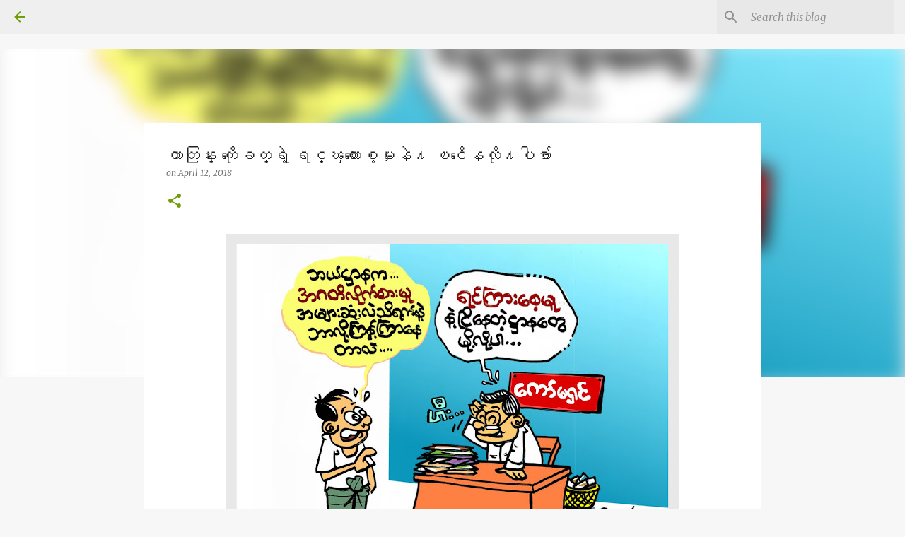

--- FILE ---
content_type: text/html; charset=UTF-8
request_url: https://blog.moemaka.com/2018/04/blog-post_31.html
body_size: 62756
content:
<!DOCTYPE html>
<html dir='ltr' lang='en'>
<head>
<meta content='width=device-width, initial-scale=1' name='viewport'/>
<title>က&#4140;တ&#4156;န&#4153;&#4152; က&#4143;&#4141;&#4145;ခတ&#4153;ရ&#4146;&#4151; ရင&#4153;ၾက&#4140;&#4152;&#4145;စ&#4151;မ&#4232;န&#4146;႔ ၿင&#4141;&#4145;နလ&#4143;&#4141;႔ပ&#4139;ဗ&#4154;&#4140;</title>
<meta content='text/html; charset=UTF-8' http-equiv='Content-Type'/>
<!-- Chrome, Firefox OS and Opera -->
<meta content='#f7f7f7' name='theme-color'/>
<!-- Windows Phone -->
<meta content='#f7f7f7' name='msapplication-navbutton-color'/>
<meta content='blogger' name='generator'/>
<link href='https://blog.moemaka.com/favicon.ico' rel='icon' type='image/x-icon'/>
<link href='https://blog.moemaka.com/2018/04/blog-post_31.html' rel='canonical'/>
<link rel="alternate" type="application/atom+xml" title="MoeMaKa Burmese News - Atom" href="https://blog.moemaka.com/feeds/posts/default" />
<link rel="alternate" type="application/rss+xml" title="MoeMaKa Burmese News - RSS" href="https://blog.moemaka.com/feeds/posts/default?alt=rss" />
<link rel="service.post" type="application/atom+xml" title="MoeMaKa Burmese News - Atom" href="https://www.blogger.com/feeds/1634220939232313454/posts/default" />

<link rel="alternate" type="application/atom+xml" title="MoeMaKa Burmese News - Atom" href="https://blog.moemaka.com/feeds/2049034061663101414/comments/default" />
<!--Can't find substitution for tag [blog.ieCssRetrofitLinks]-->
<link href='https://blogger.googleusercontent.com/img/b/R29vZ2xl/AVvXsEjb0xjzP0Uve7x8eoMLDJkQoalZAydnCZ65InJFXzShZ6llHifOfZHo3sQCu9ETbDA_dK9LAddmkyKXCK_m_55Sv2oqYBKJZ06od5QnDLM8YbAUmK1P7W1XZtRILcz6xEiC81ySpsWYMV0p/s640/gwvnua68.jpg' rel='image_src'/>
<meta content='https://blog.moemaka.com/2018/04/blog-post_31.html' property='og:url'/>
<meta content='ကာတြန္း ကုိေခတ္ရဲ့ ရင္ၾကားေစ့မႈနဲ႔ ၿငိေနလုိ႔ပါဗ်ာ' property='og:title'/>
<meta content='      ကာတြန္းကုိေခတ္ရဲ့ ရင္ၾကားေစ့မႈနဲ႔ ၿငိေနလုိ႔ပါဗ်ာ   (မုိးမခ) ဧၿပီ ၁၂၊ ၂၀၁၈   ' property='og:description'/>
<meta content='https://blogger.googleusercontent.com/img/b/R29vZ2xl/AVvXsEjb0xjzP0Uve7x8eoMLDJkQoalZAydnCZ65InJFXzShZ6llHifOfZHo3sQCu9ETbDA_dK9LAddmkyKXCK_m_55Sv2oqYBKJZ06od5QnDLM8YbAUmK1P7W1XZtRILcz6xEiC81ySpsWYMV0p/w1200-h630-p-k-no-nu/gwvnua68.jpg' property='og:image'/>
<style type='text/css'>@font-face{font-family:'Merriweather';font-style:italic;font-weight:300;font-stretch:100%;font-display:swap;src:url(//fonts.gstatic.com/s/merriweather/v33/u-4c0qyriQwlOrhSvowK_l5-eTxCVx0ZbwLvKH2Gk9hLmp0v5yA-xXPqCzLvF-adrHOg7iDTFw.woff2)format('woff2');unicode-range:U+0460-052F,U+1C80-1C8A,U+20B4,U+2DE0-2DFF,U+A640-A69F,U+FE2E-FE2F;}@font-face{font-family:'Merriweather';font-style:italic;font-weight:300;font-stretch:100%;font-display:swap;src:url(//fonts.gstatic.com/s/merriweather/v33/u-4c0qyriQwlOrhSvowK_l5-eTxCVx0ZbwLvKH2Gk9hLmp0v5yA-xXPqCzLvF--drHOg7iDTFw.woff2)format('woff2');unicode-range:U+0301,U+0400-045F,U+0490-0491,U+04B0-04B1,U+2116;}@font-face{font-family:'Merriweather';font-style:italic;font-weight:300;font-stretch:100%;font-display:swap;src:url(//fonts.gstatic.com/s/merriweather/v33/u-4c0qyriQwlOrhSvowK_l5-eTxCVx0ZbwLvKH2Gk9hLmp0v5yA-xXPqCzLvF-SdrHOg7iDTFw.woff2)format('woff2');unicode-range:U+0102-0103,U+0110-0111,U+0128-0129,U+0168-0169,U+01A0-01A1,U+01AF-01B0,U+0300-0301,U+0303-0304,U+0308-0309,U+0323,U+0329,U+1EA0-1EF9,U+20AB;}@font-face{font-family:'Merriweather';font-style:italic;font-weight:300;font-stretch:100%;font-display:swap;src:url(//fonts.gstatic.com/s/merriweather/v33/u-4c0qyriQwlOrhSvowK_l5-eTxCVx0ZbwLvKH2Gk9hLmp0v5yA-xXPqCzLvF-WdrHOg7iDTFw.woff2)format('woff2');unicode-range:U+0100-02BA,U+02BD-02C5,U+02C7-02CC,U+02CE-02D7,U+02DD-02FF,U+0304,U+0308,U+0329,U+1D00-1DBF,U+1E00-1E9F,U+1EF2-1EFF,U+2020,U+20A0-20AB,U+20AD-20C0,U+2113,U+2C60-2C7F,U+A720-A7FF;}@font-face{font-family:'Merriweather';font-style:italic;font-weight:300;font-stretch:100%;font-display:swap;src:url(//fonts.gstatic.com/s/merriweather/v33/u-4c0qyriQwlOrhSvowK_l5-eTxCVx0ZbwLvKH2Gk9hLmp0v5yA-xXPqCzLvF-udrHOg7iA.woff2)format('woff2');unicode-range:U+0000-00FF,U+0131,U+0152-0153,U+02BB-02BC,U+02C6,U+02DA,U+02DC,U+0304,U+0308,U+0329,U+2000-206F,U+20AC,U+2122,U+2191,U+2193,U+2212,U+2215,U+FEFF,U+FFFD;}@font-face{font-family:'Merriweather';font-style:italic;font-weight:400;font-stretch:100%;font-display:swap;src:url(//fonts.gstatic.com/s/merriweather/v33/u-4c0qyriQwlOrhSvowK_l5-eTxCVx0ZbwLvKH2Gk9hLmp0v5yA-xXPqCzLvF-adrHOg7iDTFw.woff2)format('woff2');unicode-range:U+0460-052F,U+1C80-1C8A,U+20B4,U+2DE0-2DFF,U+A640-A69F,U+FE2E-FE2F;}@font-face{font-family:'Merriweather';font-style:italic;font-weight:400;font-stretch:100%;font-display:swap;src:url(//fonts.gstatic.com/s/merriweather/v33/u-4c0qyriQwlOrhSvowK_l5-eTxCVx0ZbwLvKH2Gk9hLmp0v5yA-xXPqCzLvF--drHOg7iDTFw.woff2)format('woff2');unicode-range:U+0301,U+0400-045F,U+0490-0491,U+04B0-04B1,U+2116;}@font-face{font-family:'Merriweather';font-style:italic;font-weight:400;font-stretch:100%;font-display:swap;src:url(//fonts.gstatic.com/s/merriweather/v33/u-4c0qyriQwlOrhSvowK_l5-eTxCVx0ZbwLvKH2Gk9hLmp0v5yA-xXPqCzLvF-SdrHOg7iDTFw.woff2)format('woff2');unicode-range:U+0102-0103,U+0110-0111,U+0128-0129,U+0168-0169,U+01A0-01A1,U+01AF-01B0,U+0300-0301,U+0303-0304,U+0308-0309,U+0323,U+0329,U+1EA0-1EF9,U+20AB;}@font-face{font-family:'Merriweather';font-style:italic;font-weight:400;font-stretch:100%;font-display:swap;src:url(//fonts.gstatic.com/s/merriweather/v33/u-4c0qyriQwlOrhSvowK_l5-eTxCVx0ZbwLvKH2Gk9hLmp0v5yA-xXPqCzLvF-WdrHOg7iDTFw.woff2)format('woff2');unicode-range:U+0100-02BA,U+02BD-02C5,U+02C7-02CC,U+02CE-02D7,U+02DD-02FF,U+0304,U+0308,U+0329,U+1D00-1DBF,U+1E00-1E9F,U+1EF2-1EFF,U+2020,U+20A0-20AB,U+20AD-20C0,U+2113,U+2C60-2C7F,U+A720-A7FF;}@font-face{font-family:'Merriweather';font-style:italic;font-weight:400;font-stretch:100%;font-display:swap;src:url(//fonts.gstatic.com/s/merriweather/v33/u-4c0qyriQwlOrhSvowK_l5-eTxCVx0ZbwLvKH2Gk9hLmp0v5yA-xXPqCzLvF-udrHOg7iA.woff2)format('woff2');unicode-range:U+0000-00FF,U+0131,U+0152-0153,U+02BB-02BC,U+02C6,U+02DA,U+02DC,U+0304,U+0308,U+0329,U+2000-206F,U+20AC,U+2122,U+2191,U+2193,U+2212,U+2215,U+FEFF,U+FFFD;}@font-face{font-family:'Merriweather';font-style:normal;font-weight:400;font-stretch:100%;font-display:swap;src:url(//fonts.gstatic.com/s/merriweather/v33/u-4D0qyriQwlOrhSvowK_l5UcA6zuSYEqOzpPe3HOZJ5eX1WtLaQwmYiScCmDxhtNOKl8yDr3icaGV31CPDaYKfFQn0.woff2)format('woff2');unicode-range:U+0460-052F,U+1C80-1C8A,U+20B4,U+2DE0-2DFF,U+A640-A69F,U+FE2E-FE2F;}@font-face{font-family:'Merriweather';font-style:normal;font-weight:400;font-stretch:100%;font-display:swap;src:url(//fonts.gstatic.com/s/merriweather/v33/u-4D0qyriQwlOrhSvowK_l5UcA6zuSYEqOzpPe3HOZJ5eX1WtLaQwmYiScCmDxhtNOKl8yDr3icaEF31CPDaYKfFQn0.woff2)format('woff2');unicode-range:U+0301,U+0400-045F,U+0490-0491,U+04B0-04B1,U+2116;}@font-face{font-family:'Merriweather';font-style:normal;font-weight:400;font-stretch:100%;font-display:swap;src:url(//fonts.gstatic.com/s/merriweather/v33/u-4D0qyriQwlOrhSvowK_l5UcA6zuSYEqOzpPe3HOZJ5eX1WtLaQwmYiScCmDxhtNOKl8yDr3icaG131CPDaYKfFQn0.woff2)format('woff2');unicode-range:U+0102-0103,U+0110-0111,U+0128-0129,U+0168-0169,U+01A0-01A1,U+01AF-01B0,U+0300-0301,U+0303-0304,U+0308-0309,U+0323,U+0329,U+1EA0-1EF9,U+20AB;}@font-face{font-family:'Merriweather';font-style:normal;font-weight:400;font-stretch:100%;font-display:swap;src:url(//fonts.gstatic.com/s/merriweather/v33/u-4D0qyriQwlOrhSvowK_l5UcA6zuSYEqOzpPe3HOZJ5eX1WtLaQwmYiScCmDxhtNOKl8yDr3icaGl31CPDaYKfFQn0.woff2)format('woff2');unicode-range:U+0100-02BA,U+02BD-02C5,U+02C7-02CC,U+02CE-02D7,U+02DD-02FF,U+0304,U+0308,U+0329,U+1D00-1DBF,U+1E00-1E9F,U+1EF2-1EFF,U+2020,U+20A0-20AB,U+20AD-20C0,U+2113,U+2C60-2C7F,U+A720-A7FF;}@font-face{font-family:'Merriweather';font-style:normal;font-weight:400;font-stretch:100%;font-display:swap;src:url(//fonts.gstatic.com/s/merriweather/v33/u-4D0qyriQwlOrhSvowK_l5UcA6zuSYEqOzpPe3HOZJ5eX1WtLaQwmYiScCmDxhtNOKl8yDr3icaFF31CPDaYKfF.woff2)format('woff2');unicode-range:U+0000-00FF,U+0131,U+0152-0153,U+02BB-02BC,U+02C6,U+02DA,U+02DC,U+0304,U+0308,U+0329,U+2000-206F,U+20AC,U+2122,U+2191,U+2193,U+2212,U+2215,U+FEFF,U+FFFD;}@font-face{font-family:'Ubuntu';font-style:normal;font-weight:400;font-display:swap;src:url(//fonts.gstatic.com/s/ubuntu/v21/4iCs6KVjbNBYlgoKcg72nU6AF7xm.woff2)format('woff2');unicode-range:U+0460-052F,U+1C80-1C8A,U+20B4,U+2DE0-2DFF,U+A640-A69F,U+FE2E-FE2F;}@font-face{font-family:'Ubuntu';font-style:normal;font-weight:400;font-display:swap;src:url(//fonts.gstatic.com/s/ubuntu/v21/4iCs6KVjbNBYlgoKew72nU6AF7xm.woff2)format('woff2');unicode-range:U+0301,U+0400-045F,U+0490-0491,U+04B0-04B1,U+2116;}@font-face{font-family:'Ubuntu';font-style:normal;font-weight:400;font-display:swap;src:url(//fonts.gstatic.com/s/ubuntu/v21/4iCs6KVjbNBYlgoKcw72nU6AF7xm.woff2)format('woff2');unicode-range:U+1F00-1FFF;}@font-face{font-family:'Ubuntu';font-style:normal;font-weight:400;font-display:swap;src:url(//fonts.gstatic.com/s/ubuntu/v21/4iCs6KVjbNBYlgoKfA72nU6AF7xm.woff2)format('woff2');unicode-range:U+0370-0377,U+037A-037F,U+0384-038A,U+038C,U+038E-03A1,U+03A3-03FF;}@font-face{font-family:'Ubuntu';font-style:normal;font-weight:400;font-display:swap;src:url(//fonts.gstatic.com/s/ubuntu/v21/4iCs6KVjbNBYlgoKcQ72nU6AF7xm.woff2)format('woff2');unicode-range:U+0100-02BA,U+02BD-02C5,U+02C7-02CC,U+02CE-02D7,U+02DD-02FF,U+0304,U+0308,U+0329,U+1D00-1DBF,U+1E00-1E9F,U+1EF2-1EFF,U+2020,U+20A0-20AB,U+20AD-20C0,U+2113,U+2C60-2C7F,U+A720-A7FF;}@font-face{font-family:'Ubuntu';font-style:normal;font-weight:400;font-display:swap;src:url(//fonts.gstatic.com/s/ubuntu/v21/4iCs6KVjbNBYlgoKfw72nU6AFw.woff2)format('woff2');unicode-range:U+0000-00FF,U+0131,U+0152-0153,U+02BB-02BC,U+02C6,U+02DA,U+02DC,U+0304,U+0308,U+0329,U+2000-206F,U+20AC,U+2122,U+2191,U+2193,U+2212,U+2215,U+FEFF,U+FFFD;}@font-face{font-family:'Ubuntu';font-style:normal;font-weight:500;font-display:swap;src:url(//fonts.gstatic.com/s/ubuntu/v21/4iCv6KVjbNBYlgoCjC3jvWyNPYZvg7UI.woff2)format('woff2');unicode-range:U+0460-052F,U+1C80-1C8A,U+20B4,U+2DE0-2DFF,U+A640-A69F,U+FE2E-FE2F;}@font-face{font-family:'Ubuntu';font-style:normal;font-weight:500;font-display:swap;src:url(//fonts.gstatic.com/s/ubuntu/v21/4iCv6KVjbNBYlgoCjC3jtGyNPYZvg7UI.woff2)format('woff2');unicode-range:U+0301,U+0400-045F,U+0490-0491,U+04B0-04B1,U+2116;}@font-face{font-family:'Ubuntu';font-style:normal;font-weight:500;font-display:swap;src:url(//fonts.gstatic.com/s/ubuntu/v21/4iCv6KVjbNBYlgoCjC3jvGyNPYZvg7UI.woff2)format('woff2');unicode-range:U+1F00-1FFF;}@font-face{font-family:'Ubuntu';font-style:normal;font-weight:500;font-display:swap;src:url(//fonts.gstatic.com/s/ubuntu/v21/4iCv6KVjbNBYlgoCjC3js2yNPYZvg7UI.woff2)format('woff2');unicode-range:U+0370-0377,U+037A-037F,U+0384-038A,U+038C,U+038E-03A1,U+03A3-03FF;}@font-face{font-family:'Ubuntu';font-style:normal;font-weight:500;font-display:swap;src:url(//fonts.gstatic.com/s/ubuntu/v21/4iCv6KVjbNBYlgoCjC3jvmyNPYZvg7UI.woff2)format('woff2');unicode-range:U+0100-02BA,U+02BD-02C5,U+02C7-02CC,U+02CE-02D7,U+02DD-02FF,U+0304,U+0308,U+0329,U+1D00-1DBF,U+1E00-1E9F,U+1EF2-1EFF,U+2020,U+20A0-20AB,U+20AD-20C0,U+2113,U+2C60-2C7F,U+A720-A7FF;}@font-face{font-family:'Ubuntu';font-style:normal;font-weight:500;font-display:swap;src:url(//fonts.gstatic.com/s/ubuntu/v21/4iCv6KVjbNBYlgoCjC3jsGyNPYZvgw.woff2)format('woff2');unicode-range:U+0000-00FF,U+0131,U+0152-0153,U+02BB-02BC,U+02C6,U+02DA,U+02DC,U+0304,U+0308,U+0329,U+2000-206F,U+20AC,U+2122,U+2191,U+2193,U+2212,U+2215,U+FEFF,U+FFFD;}@font-face{font-family:'Ubuntu';font-style:normal;font-weight:700;font-display:swap;src:url(//fonts.gstatic.com/s/ubuntu/v21/4iCv6KVjbNBYlgoCxCvjvWyNPYZvg7UI.woff2)format('woff2');unicode-range:U+0460-052F,U+1C80-1C8A,U+20B4,U+2DE0-2DFF,U+A640-A69F,U+FE2E-FE2F;}@font-face{font-family:'Ubuntu';font-style:normal;font-weight:700;font-display:swap;src:url(//fonts.gstatic.com/s/ubuntu/v21/4iCv6KVjbNBYlgoCxCvjtGyNPYZvg7UI.woff2)format('woff2');unicode-range:U+0301,U+0400-045F,U+0490-0491,U+04B0-04B1,U+2116;}@font-face{font-family:'Ubuntu';font-style:normal;font-weight:700;font-display:swap;src:url(//fonts.gstatic.com/s/ubuntu/v21/4iCv6KVjbNBYlgoCxCvjvGyNPYZvg7UI.woff2)format('woff2');unicode-range:U+1F00-1FFF;}@font-face{font-family:'Ubuntu';font-style:normal;font-weight:700;font-display:swap;src:url(//fonts.gstatic.com/s/ubuntu/v21/4iCv6KVjbNBYlgoCxCvjs2yNPYZvg7UI.woff2)format('woff2');unicode-range:U+0370-0377,U+037A-037F,U+0384-038A,U+038C,U+038E-03A1,U+03A3-03FF;}@font-face{font-family:'Ubuntu';font-style:normal;font-weight:700;font-display:swap;src:url(//fonts.gstatic.com/s/ubuntu/v21/4iCv6KVjbNBYlgoCxCvjvmyNPYZvg7UI.woff2)format('woff2');unicode-range:U+0100-02BA,U+02BD-02C5,U+02C7-02CC,U+02CE-02D7,U+02DD-02FF,U+0304,U+0308,U+0329,U+1D00-1DBF,U+1E00-1E9F,U+1EF2-1EFF,U+2020,U+20A0-20AB,U+20AD-20C0,U+2113,U+2C60-2C7F,U+A720-A7FF;}@font-face{font-family:'Ubuntu';font-style:normal;font-weight:700;font-display:swap;src:url(//fonts.gstatic.com/s/ubuntu/v21/4iCv6KVjbNBYlgoCxCvjsGyNPYZvgw.woff2)format('woff2');unicode-range:U+0000-00FF,U+0131,U+0152-0153,U+02BB-02BC,U+02C6,U+02DA,U+02DC,U+0304,U+0308,U+0329,U+2000-206F,U+20AC,U+2122,U+2191,U+2193,U+2212,U+2215,U+FEFF,U+FFFD;}</style>
<style id='page-skin-1' type='text/css'><!--
/*! normalize.css v8.0.0 | MIT License | github.com/necolas/normalize.css */html{line-height:1.15;-webkit-text-size-adjust:100%}body{margin:0}h1{font-size:2em;margin:.67em 0}hr{box-sizing:content-box;height:0;overflow:visible}pre{font-family:monospace,monospace;font-size:1em}a{background-color:transparent}abbr[title]{border-bottom:none;text-decoration:underline;text-decoration:underline dotted}b,strong{font-weight:bolder}code,kbd,samp{font-family:monospace,monospace;font-size:1em}small{font-size:80%}sub,sup{font-size:75%;line-height:0;position:relative;vertical-align:baseline}sub{bottom:-0.25em}sup{top:-0.5em}img{border-style:none}button,input,optgroup,select,textarea{font-family:inherit;font-size:100%;line-height:1.15;margin:0}button,input{overflow:visible}button,select{text-transform:none}button,[type="button"],[type="reset"],[type="submit"]{-webkit-appearance:button}button::-moz-focus-inner,[type="button"]::-moz-focus-inner,[type="reset"]::-moz-focus-inner,[type="submit"]::-moz-focus-inner{border-style:none;padding:0}button:-moz-focusring,[type="button"]:-moz-focusring,[type="reset"]:-moz-focusring,[type="submit"]:-moz-focusring{outline:1px dotted ButtonText}fieldset{padding:.35em .75em .625em}legend{box-sizing:border-box;color:inherit;display:table;max-width:100%;padding:0;white-space:normal}progress{vertical-align:baseline}textarea{overflow:auto}[type="checkbox"],[type="radio"]{box-sizing:border-box;padding:0}[type="number"]::-webkit-inner-spin-button,[type="number"]::-webkit-outer-spin-button{height:auto}[type="search"]{-webkit-appearance:textfield;outline-offset:-2px}[type="search"]::-webkit-search-decoration{-webkit-appearance:none}::-webkit-file-upload-button{-webkit-appearance:button;font:inherit}details{display:block}summary{display:list-item}template{display:none}[hidden]{display:none}
/*!************************************************
* Blogger Template Style
* Name: Emporio
**************************************************/
body{
word-wrap:break-word;
overflow-wrap:break-word;
word-break:break-word
}
.hidden{
display:none
}
.invisible{
visibility:hidden
}
.container:after,.float-container:after{
clear:both;
content:"";
display:table
}
.clearboth{
clear:both
}
#comments .comment .comment-actions,.subscribe-popup .FollowByEmail .follow-by-email-submit{
background:transparent;
border:0;
box-shadow:none;
color:#729c0b;
cursor:pointer;
font-size:14px;
font-weight:700;
outline:none;
text-decoration:none;
text-transform:uppercase;
width:auto
}
.dim-overlay{
height:100vh;
left:0;
position:fixed;
top:0;
width:100%
}
#sharing-dim-overlay{
background-color:transparent
}
input::-ms-clear{
display:none
}
.blogger-logo,.svg-icon-24.blogger-logo{
fill:#ff9800;
opacity:1
}
.skip-navigation{
background-color:#fff;
box-sizing:border-box;
color:#000;
display:block;
height:0;
left:0;
line-height:50px;
overflow:hidden;
padding-top:0;
position:fixed;
text-align:center;
top:0;
-webkit-transition:box-shadow .3s,height .3s,padding-top .3s;
transition:box-shadow .3s,height .3s,padding-top .3s;
width:100%;
z-index:900
}
.skip-navigation:focus{
box-shadow:0 4px 5px 0 rgba(0,0,0,.14),0 1px 10px 0 rgba(0,0,0,.12),0 2px 4px -1px rgba(0,0,0,.2);
height:50px
}
#main{
outline:none
}
.main-heading{
clip:rect(1px,1px,1px,1px);
border:0;
height:1px;
overflow:hidden;
padding:0;
position:absolute;
width:1px
}
.Attribution{
margin-top:1em;
text-align:center
}
.Attribution .blogger img,.Attribution .blogger svg{
vertical-align:bottom
}
.Attribution .blogger img{
margin-right:.5em
}
.Attribution div{
line-height:24px;
margin-top:.5em
}
.Attribution .copyright,.Attribution .image-attribution{
font-size:.7em;
margin-top:1.5em
}
.bg-photo{
background-attachment:scroll!important
}
body .CSS_LIGHTBOX{
z-index:900
}
.extendable .show-less,.extendable .show-more{
border-color:#729c0b;
color:#729c0b;
margin-top:8px
}
.extendable .show-less.hidden,.extendable .show-more.hidden,.inline-ad{
display:none
}
.inline-ad{
max-width:100%;
overflow:hidden
}
.adsbygoogle{
display:block
}
#cookieChoiceInfo{
bottom:0;
top:auto
}
iframe.b-hbp-video{
border:0
}
.post-body iframe{
max-width:100%
}
.post-body a[imageanchor="1"]{
display:inline-block
}
.byline{
margin-right:1em
}
.byline:last-child{
margin-right:0
}
.link-copied-dialog{
max-width:520px;
outline:0
}
.link-copied-dialog .modal-dialog-buttons{
margin-top:8px
}
.link-copied-dialog .goog-buttonset-default{
background:transparent;
border:0
}
.link-copied-dialog .goog-buttonset-default:focus{
outline:0
}
.paging-control-container{
margin-bottom:16px
}
.paging-control-container .paging-control{
display:inline-block
}
.paging-control-container .comment-range-text:after,.paging-control-container .paging-control{
color:#729c0b
}
.paging-control-container .comment-range-text,.paging-control-container .paging-control{
margin-right:8px
}
.paging-control-container .comment-range-text:after,.paging-control-container .paging-control:after{
padding-left:8px;
content:"\b7";
cursor:default;
pointer-events:none
}
.paging-control-container .comment-range-text:last-child:after,.paging-control-container .paging-control:last-child:after{
content:none
}
.byline.reactions iframe{
height:20px
}
.b-notification{
background-color:#fff;
border-bottom:1px solid #000;
box-sizing:border-box;
color:#000;
padding:16px 32px;
text-align:center
}
.b-notification.visible{
-webkit-transition:margin-top .3s cubic-bezier(.4,0,.2,1);
transition:margin-top .3s cubic-bezier(.4,0,.2,1)
}
.b-notification.invisible{
position:absolute
}
.b-notification-close{
position:absolute;
right:8px;
top:8px
}
.no-posts-message{
line-height:40px;
text-align:center
}
@media screen and (max-width:745px){
body.item-view .post-body a[imageanchor="1"][style*="float: left;"],body.item-view .post-body a[imageanchor="1"][style*="float: right;"]{
clear:none!important;
float:none!important
}
body.item-view .post-body a[imageanchor="1"] img{
display:block;
height:auto;
margin:0 auto
}
body.item-view .post-body>.separator:first-child>a[imageanchor="1"]:first-child{
margin-top:20px
}
.post-body a[imageanchor]{
display:block
}
body.item-view .post-body a[imageanchor="1"]{
margin-left:0!important;
margin-right:0!important
}
body.item-view .post-body a[imageanchor="1"]+a[imageanchor="1"]{
margin-top:16px
}
}
.item-control{
display:none
}
#comments{
border-top:1px dashed rgba(0,0,0,.54);
margin-top:20px;
padding:20px
}
#comments .comment-thread ol{
padding-left:0;
margin:0;
padding-left:0
}
#comments .comment .comment-replybox-single,#comments .comment-thread .comment-replies{
margin-left:60px
}
#comments .comment-thread .thread-count{
display:none
}
#comments .comment{
list-style-type:none;
padding:0 0 30px;
position:relative
}
#comments .comment .comment{
padding-bottom:8px
}
.comment .avatar-image-container{
position:absolute
}
.comment .avatar-image-container img{
border-radius:50%
}
.avatar-image-container svg,.comment .avatar-image-container .avatar-icon{
fill:#729c0b;
border:1px solid #729c0b;
border-radius:50%;
box-sizing:border-box;
height:35px;
margin:0;
padding:7px;
width:35px
}
.comment .comment-block{
margin-left:60px;
margin-top:10px;
padding-bottom:0
}
#comments .comment-author-header-wrapper{
margin-left:40px
}
#comments .comment .thread-expanded .comment-block{
padding-bottom:20px
}
#comments .comment .comment-header .user,#comments .comment .comment-header .user a{
color:#212121;
font-style:normal;
font-weight:700
}
#comments .comment .comment-actions{
bottom:0;
margin-bottom:15px;
position:absolute
}
#comments .comment .comment-actions>*{
margin-right:8px
}
#comments .comment .comment-header .datetime{
margin-left:8px;
bottom:0;
display:inline-block;
font-size:13px;
font-style:italic
}
#comments .comment .comment-footer .comment-timestamp a,#comments .comment .comment-header .datetime,#comments .comment .comment-header .datetime a{
color:rgba(33,33,33,.54)
}
#comments .comment .comment-content,.comment .comment-body{
margin-top:12px;
word-break:break-word
}
.comment-body{
margin-bottom:12px
}
#comments.embed[data-num-comments="0"]{
border:0;
margin-top:0;
padding-top:0
}
#comment-editor-src,#comments.embed[data-num-comments="0"] #comment-post-message,#comments.embed[data-num-comments="0"] div.comment-form>p,#comments.embed[data-num-comments="0"] p.comment-footer{
display:none
}
.comments .comments-content .loadmore.loaded{
max-height:0;
opacity:0;
overflow:hidden
}
.extendable .remaining-items{
height:0;
overflow:hidden;
-webkit-transition:height .3s cubic-bezier(.4,0,.2,1);
transition:height .3s cubic-bezier(.4,0,.2,1)
}
.extendable .remaining-items.expanded{
height:auto
}
.svg-icon-24,.svg-icon-24-button{
cursor:pointer;
height:24px;
min-width:24px;
width:24px
}
.touch-icon{
margin:-12px;
padding:12px
}
.touch-icon:active,.touch-icon:focus{
background-color:hsla(0,0%,60%,.4);
border-radius:50%
}
svg:not(:root).touch-icon{
overflow:visible
}
html[dir=rtl] .rtl-reversible-icon{
-webkit-transform:scaleX(-1);
transform:scaleX(-1)
}
.svg-icon-24-button,.touch-icon-button{
background:transparent;
border:0;
margin:0;
outline:none;
padding:0
}
.touch-icon-button .touch-icon:active,.touch-icon-button .touch-icon:focus{
background-color:transparent
}
.touch-icon-button:active .touch-icon,.touch-icon-button:focus .touch-icon{
background-color:hsla(0,0%,60%,.4);
border-radius:50%
}
.Profile .default-avatar-wrapper .avatar-icon{
fill:#729c0b;
border:1px solid #729c0b;
border-radius:50%;
box-sizing:border-box;
margin:0
}
.Profile .individual .default-avatar-wrapper .avatar-icon{
padding:25px
}
.Profile .individual .avatar-icon,.Profile .individual .profile-img{
height:90px;
width:90px
}
.Profile .team .default-avatar-wrapper .avatar-icon{
padding:8px
}
.Profile .team .avatar-icon,.Profile .team .default-avatar-wrapper,.Profile .team .profile-img{
height:40px;
width:40px
}
.snippet-container{
margin:0;
overflow:hidden;
position:relative
}
.snippet-fade{
right:0;
bottom:0;
box-sizing:border-box;
position:absolute;
width:96px
}
.snippet-fade:after{
content:"\2026";
float:right
}
.centered-top-container.sticky{
left:0;
position:fixed;
right:0;
top:0;
-webkit-transition-duration:.2s;
transition-duration:.2s;
-webkit-transition-property:opacity,-webkit-transform;
transition-property:opacity,-webkit-transform;
transition-property:transform,opacity;
transition-property:transform,opacity,-webkit-transform;
-webkit-transition-timing-function:cubic-bezier(.4,0,.2,1);
transition-timing-function:cubic-bezier(.4,0,.2,1);
width:auto;
z-index:8
}
.centered-top-placeholder{
display:none
}
.collapsed-header .centered-top-placeholder{
display:block
}
.centered-top-container .Header .replaced h1,.centered-top-placeholder .Header .replaced h1{
display:none
}
.centered-top-container.sticky .Header .replaced h1{
display:block
}
.centered-top-container.sticky .Header .header-widget{
background:none
}
.centered-top-container.sticky .Header .header-image-wrapper{
display:none
}
.centered-top-container img,.centered-top-placeholder img{
max-width:100%
}
.collapsible{
-webkit-transition:height .3s cubic-bezier(.4,0,.2,1);
transition:height .3s cubic-bezier(.4,0,.2,1)
}
.collapsible,.collapsible>summary{
display:block;
overflow:hidden
}
.collapsible>:not(summary){
display:none
}
.collapsible[open]>:not(summary){
display:block
}
.collapsible:focus,.collapsible>summary:focus{
outline:none
}
.collapsible>summary{
cursor:pointer;
display:block;
padding:0
}
.collapsible:focus>summary,.collapsible>summary:focus{
background-color:transparent
}
.collapsible>summary::-webkit-details-marker{
display:none
}
.collapsible-title{
-webkit-box-align:center;
align-items:center;
display:-webkit-box;
display:flex
}
.collapsible-title .title{
-webkit-box-flex:1;
-webkit-box-ordinal-group:1;
flex:1 1 auto;
order:0;
overflow:hidden;
text-overflow:ellipsis;
white-space:nowrap
}
.collapsible-title .chevron-down,.collapsible[open] .collapsible-title .chevron-up{
display:block
}
.collapsible-title .chevron-up,.collapsible[open] .collapsible-title .chevron-down{
display:none
}
.flat-button{
border-radius:2px;
font-weight:700;
margin:-8px;
padding:8px;
text-transform:uppercase
}
.flat-button,.flat-icon-button{
cursor:pointer;
display:inline-block
}
.flat-icon-button{
background:transparent;
border:0;
box-sizing:content-box;
line-height:0;
margin:-12px;
outline:none;
padding:12px
}
.flat-icon-button,.flat-icon-button .splash-wrapper{
border-radius:50%
}
.flat-icon-button .splash.animate{
-webkit-animation-duration:.3s;
animation-duration:.3s
}
body#layout .bg-photo,body#layout .bg-photo-overlay{
display:none
}
body#layout .centered{
max-width:954px
}
body#layout .navigation{
display:none
}
body#layout .sidebar-container{
display:inline-block;
width:40%
}
body#layout .hamburger-menu,body#layout .search{
display:none
}
.overflowable-container{
max-height:44px;
overflow:hidden;
position:relative
}
.overflow-button{
cursor:pointer
}
#overflowable-dim-overlay{
background:transparent
}
.overflow-popup{
background-color:#ffffff;
box-shadow:0 2px 2px 0 rgba(0,0,0,.14),0 3px 1px -2px rgba(0,0,0,.2),0 1px 5px 0 rgba(0,0,0,.12);
left:0;
max-width:calc(100% - 32px);
position:absolute;
top:0;
visibility:hidden;
z-index:101
}
.overflow-popup ul{
list-style:none
}
.overflow-popup .tabs li,.overflow-popup li{
display:block;
height:auto
}
.overflow-popup .tabs li{
padding-left:0;
padding-right:0
}
.overflow-button.hidden,.overflow-popup .tabs li.hidden,.overflow-popup li.hidden,.widget.Sharing .sharing-button{
display:none
}
.widget.Sharing .sharing-buttons li{
padding:0
}
.widget.Sharing .sharing-buttons li span{
display:none
}
.post-share-buttons{
position:relative
}
.sharing-open.touch-icon-button:active .touch-icon,.sharing-open.touch-icon-button:focus .touch-icon{
background-color:transparent
}
.share-buttons{
background-color:#ffffff;
border-radius:2px;
box-shadow:0 2px 2px 0 rgba(0,0,0,.14),0 3px 1px -2px rgba(0,0,0,.2),0 1px 5px 0 rgba(0,0,0,.12);
color:#000000;
list-style:none;
margin:0;
min-width:200px;
padding:8px 0;
position:absolute;
top:-11px;
z-index:101
}
.share-buttons.hidden{
display:none
}
.sharing-button{
background:transparent;
border:0;
cursor:pointer;
margin:0;
outline:none;
padding:0
}
.share-buttons li{
height:48px;
margin:0
}
.share-buttons li:last-child{
margin-bottom:0
}
.share-buttons li .sharing-platform-button{
box-sizing:border-box;
cursor:pointer;
display:block;
height:100%;
margin-bottom:0;
padding:0 16px;
position:relative;
width:100%
}
.share-buttons li .sharing-platform-button:focus,.share-buttons li .sharing-platform-button:hover{
background-color:hsla(0,0%,50%,.1);
outline:none
}
.share-buttons li svg[class*=" sharing-"],.share-buttons li svg[class^=sharing-]{
position:absolute;
top:10px
}
.share-buttons li span.sharing-platform-button{
position:relative;
top:0
}
.share-buttons li .platform-sharing-text{
margin-left:56px;
display:block;
font-size:16px;
line-height:48px;
white-space:nowrap
}
.sidebar-container{
-webkit-overflow-scrolling:touch;
background-color:#f7f7f7;
max-width:280px;
overflow-y:auto;
-webkit-transition-duration:.3s;
transition-duration:.3s;
-webkit-transition-property:-webkit-transform;
transition-property:-webkit-transform;
transition-property:transform;
transition-property:transform,-webkit-transform;
-webkit-transition-timing-function:cubic-bezier(0,0,.2,1);
transition-timing-function:cubic-bezier(0,0,.2,1);
width:280px;
z-index:101
}
.sidebar-container .navigation{
line-height:0;
padding:16px
}
.sidebar-container .sidebar-back{
cursor:pointer
}
.sidebar-container .widget{
background:none;
margin:0 16px;
padding:16px 0
}
.sidebar-container .widget .title{
color:#000000;
margin:0
}
.sidebar-container .widget ul{
list-style:none;
margin:0;
padding:0
}
.sidebar-container .widget ul ul{
margin-left:1em
}
.sidebar-container .widget li{
font-size:16px;
line-height:normal
}
.sidebar-container .widget+.widget{
border-top:1px solid rgba(0, 0, 0, 0.12)
}
.BlogArchive li{
margin:16px 0
}
.BlogArchive li:last-child{
margin-bottom:0
}
.Label li a{
display:inline-block
}
.BlogArchive .post-count,.Label .label-count{
margin-left:.25em;
float:right
}
.BlogArchive .post-count:before,.Label .label-count:before{
content:"("
}
.BlogArchive .post-count:after,.Label .label-count:after{
content:")"
}
.widget.Translate .skiptranslate>div{
display:block!important
}
.widget.Profile .profile-link{
display:-webkit-box;
display:flex
}
.widget.Profile .team-member .default-avatar-wrapper,.widget.Profile .team-member .profile-img{
-webkit-box-flex:0;
margin-right:1em;
flex:0 0 auto
}
.widget.Profile .individual .profile-link{
-webkit-box-orient:vertical;
-webkit-box-direction:normal;
flex-direction:column
}
.widget.Profile .team .profile-link .profile-name{
-webkit-box-flex:1;
align-self:center;
display:block;
flex:1 1 auto
}
.dim-overlay{
background-color:rgba(0,0,0,.54)
}
body.sidebar-visible{
overflow-y:hidden
}
@media screen and (max-width:680px){
.sidebar-container{
bottom:0;
left:auto;
position:fixed;
right:0;
top:0
}
.sidebar-container.sidebar-invisible{
-webkit-transform:translateX(100%);
transform:translateX(100%);
-webkit-transition-timing-function:cubic-bezier(.4,0,.6,1);
transition-timing-function:cubic-bezier(.4,0,.6,1)
}
}
.dialog{
background:#ffffff;
box-shadow:0 2px 2px 0 rgba(0,0,0,.14),0 3px 1px -2px rgba(0,0,0,.2),0 1px 5px 0 rgba(0,0,0,.12);
box-sizing:border-box;
color:#000000;
padding:30px;
position:fixed;
text-align:center;
width:calc(100% - 24px);
z-index:101
}
.dialog input[type=email],.dialog input[type=text]{
background-color:transparent;
border:0;
border-bottom:1px solid rgba(0,0,0,.12);
color:#000000;
display:block;
font-family:Ubuntu, sans-serif;
font-size:16px;
line-height:24px;
margin:auto;
outline:none;
padding-bottom:7px;
text-align:center;
width:100%
}
.dialog input[type=email]::-webkit-input-placeholder,.dialog input[type=text]::-webkit-input-placeholder{
color:rgba(0,0,0,.5)
}
.dialog input[type=email]::-moz-placeholder,.dialog input[type=text]::-moz-placeholder{
color:rgba(0,0,0,.5)
}
.dialog input[type=email]:-ms-input-placeholder,.dialog input[type=text]:-ms-input-placeholder{
color:rgba(0,0,0,.5)
}
.dialog input[type=email]::-ms-input-placeholder,.dialog input[type=text]::-ms-input-placeholder{
color:rgba(0,0,0,.5)
}
.dialog input[type=email]::placeholder,.dialog input[type=text]::placeholder{
color:rgba(0,0,0,.5)
}
.dialog input[type=email]:focus,.dialog input[type=text]:focus{
border-bottom:2px solid #729c0b;
padding-bottom:6px
}
.dialog input.no-cursor{
color:transparent;
text-shadow:0 0 0 #000000
}
.dialog input.no-cursor:focus{
outline:none
}
.dialog input[type=submit]{
font-family:Ubuntu, sans-serif
}
.dialog .goog-buttonset-default{
color:#729c0b
}
.loading-spinner-large{
-webkit-animation:mspin-rotate 1568.63ms linear infinite;
animation:mspin-rotate 1568.63ms linear infinite;
height:48px;
overflow:hidden;
position:absolute;
width:48px;
z-index:200
}
.loading-spinner-large>div{
-webkit-animation:mspin-revrot 5332ms steps(4) infinite;
animation:mspin-revrot 5332ms steps(4) infinite
}
.loading-spinner-large>div>div{
-webkit-animation:mspin-singlecolor-large-film 1333ms steps(81) infinite;
animation:mspin-singlecolor-large-film 1333ms steps(81) infinite;
background-size:100%;
height:48px;
width:3888px
}
.mspin-black-large>div>div,.mspin-grey_54-large>div>div{
background-image:url(https://www.blogblog.com/indie/mspin_black_large.svg)
}
.mspin-white-large>div>div{
background-image:url(https://www.blogblog.com/indie/mspin_white_large.svg)
}
.mspin-grey_54-large{
opacity:.54
}
@-webkit-keyframes mspin-singlecolor-large-film{
0%{
-webkit-transform:translateX(0);
transform:translateX(0)
}
to{
-webkit-transform:translateX(-3888px);
transform:translateX(-3888px)
}
}
@keyframes mspin-singlecolor-large-film{
0%{
-webkit-transform:translateX(0);
transform:translateX(0)
}
to{
-webkit-transform:translateX(-3888px);
transform:translateX(-3888px)
}
}
@-webkit-keyframes mspin-rotate{
0%{
-webkit-transform:rotate(0deg);
transform:rotate(0deg)
}
to{
-webkit-transform:rotate(1turn);
transform:rotate(1turn)
}
}
@keyframes mspin-rotate{
0%{
-webkit-transform:rotate(0deg);
transform:rotate(0deg)
}
to{
-webkit-transform:rotate(1turn);
transform:rotate(1turn)
}
}
@-webkit-keyframes mspin-revrot{
0%{
-webkit-transform:rotate(0deg);
transform:rotate(0deg)
}
to{
-webkit-transform:rotate(-1turn);
transform:rotate(-1turn)
}
}
@keyframes mspin-revrot{
0%{
-webkit-transform:rotate(0deg);
transform:rotate(0deg)
}
to{
-webkit-transform:rotate(-1turn);
transform:rotate(-1turn)
}
}
.subscribe-popup{
max-width:364px
}
.subscribe-popup h3{
color:#212121;
font-size:1.8em;
margin-top:0
}
.subscribe-popup .FollowByEmail h3{
display:none
}
.subscribe-popup .FollowByEmail .follow-by-email-submit{
color:#729c0b;
display:inline-block;
margin:24px auto 0;
white-space:normal;
width:auto
}
.subscribe-popup .FollowByEmail .follow-by-email-submit:disabled{
cursor:default;
opacity:.3
}
@media (max-width:800px){
.blog-name div.widget.Subscribe{
margin-bottom:16px
}
body.item-view .blog-name div.widget.Subscribe{
margin:8px auto 16px;
width:100%
}
}
.sidebar-container .svg-icon-24{
fill:#729c0b
}
.centered-top .svg-icon-24{
fill:#729c0b
}
.centered-bottom .svg-icon-24.touch-icon,.centered-bottom a .svg-icon-24,.centered-bottom button .svg-icon-24{
fill:#729c0b
}
.post-wrapper .svg-icon-24.touch-icon,.post-wrapper a .svg-icon-24,.post-wrapper button .svg-icon-24{
fill:#729c0b
}
.centered-bottom .share-buttons .svg-icon-24,.share-buttons .svg-icon-24{
fill:#729c0b
}
.svg-icon-24.hamburger-menu{
fill:#729c0b
}
body#layout .page_body{
padding:0;
position:relative;
top:0
}
body#layout .page{
display:inline-block;
left:inherit;
position:relative;
vertical-align:top;
width:540px
}
body{
background:#f7f7f7 none repeat scroll top left;
background-color:#f7f7f7;
background-size:cover;
font:400 16px Ubuntu, sans-serif;
margin:0;
min-height:100vh
}
body,h3,h3.title{
color:#000000
}
.post-wrapper .post-title,.post-wrapper .post-title a,.post-wrapper .post-title a:hover,.post-wrapper .post-title a:visited{
color:#212121
}
a{
color:#729c0b;
text-decoration:none
}
a:visited{
color:#729c0b
}
a:hover{
color:#729c0b
}
blockquote{
color:#424242;
font:400 16px Ubuntu, sans-serif;
font-size:x-large;
font-style:italic;
font-weight:300;
text-align:center
}
.dim-overlay{
z-index:100
}
.page{
-webkit-box-orient:vertical;
-webkit-box-direction:normal;
box-sizing:border-box;
display:-webkit-box;
display:flex;
flex-direction:column;
min-height:100vh;
padding-bottom:1em
}
.page>*{
-webkit-box-flex:0;
flex:0 0 auto
}
.page>#footer{
margin-top:auto
}
.bg-photo-container{
overflow:hidden
}
.bg-photo-container,.bg-photo-container .bg-photo{
height:464px;
width:100%
}
.bg-photo-container .bg-photo{
background-position:50%;
background-size:cover;
z-index:-1
}
.centered{
margin:0 auto;
position:relative;
width:1482px
}
.centered .main,.centered .main-container{
float:left
}
.centered .main{
padding-bottom:1em
}
.centered .centered-bottom:after{
clear:both;
content:"";
display:table
}
@media (min-width:1626px){
.page_body.has-vertical-ads .centered{
width:1625px
}
}
@media (min-width:1225px) and (max-width:1482px){
.centered{
width:1081px
}
}
@media (min-width:1225px) and (max-width:1625px){
.page_body.has-vertical-ads .centered{
width:1224px
}
}
@media (max-width:1224px){
.centered{
width:680px
}
}
@media (max-width:680px){
.centered{
max-width:600px;
width:100%
}
}
.feed-view .post-wrapper.hero,.main,.main-container,.post-filter-message,.top-nav .section{
width:1187px
}
@media (min-width:1225px) and (max-width:1482px){
.feed-view .post-wrapper.hero,.main,.main-container,.post-filter-message,.top-nav .section{
width:786px
}
}
@media (min-width:1225px) and (max-width:1625px){
.feed-view .page_body.has-vertical-ads .post-wrapper.hero,.page_body.has-vertical-ads .feed-view .post-wrapper.hero,.page_body.has-vertical-ads .main,.page_body.has-vertical-ads .main-container,.page_body.has-vertical-ads .post-filter-message,.page_body.has-vertical-ads .top-nav .section{
width:786px
}
}
@media (max-width:1224px){
.feed-view .post-wrapper.hero,.main,.main-container,.post-filter-message,.top-nav .section{
width:auto
}
}
.widget .title{
font-size:18px;
line-height:28px;
margin:18px 0
}
.extendable .show-less,.extendable .show-more{
color:#729c0b;
cursor:pointer;
font:500 12px Ubuntu, sans-serif;
margin:0 -16px;
padding:16px;
text-transform:uppercase
}
.widget.Profile{
font:400 16px Ubuntu, sans-serif
}
.sidebar-container .widget.Profile{
padding:16px
}
.widget.Profile h2{
display:none
}
.widget.Profile .title{
margin:16px 32px
}
.widget.Profile .profile-img{
border-radius:50%
}
.widget.Profile .individual{
display:-webkit-box;
display:flex
}
.widget.Profile .individual .profile-info{
margin-left:16px;
align-self:center
}
.widget.Profile .profile-datablock{
margin-bottom:.75em;
margin-top:0
}
.widget.Profile .profile-link{
background-image:none!important;
font-family:inherit;
max-width:100%;
overflow:hidden
}
.widget.Profile .individual .profile-link{
display:block;
margin:0 -10px;
padding:0 10px
}
.widget.Profile .individual .profile-data a.profile-link.g-profile,.widget.Profile .team a.profile-link.g-profile .profile-name{
color:#000000;
font:500 16px Ubuntu, sans-serif;
margin-bottom:.75em
}
.widget.Profile .individual .profile-data a.profile-link.g-profile{
line-height:1.25
}
.widget.Profile .individual>a:first-child{
flex-shrink:0
}
.widget.Profile dd{
margin:0
}
.widget.Profile ul{
list-style:none;
padding:0
}
.widget.Profile ul li{
margin:10px 0 30px
}
.widget.Profile .team .extendable,.widget.Profile .team .extendable .first-items,.widget.Profile .team .extendable .remaining-items{
margin:0;
max-width:100%;
padding:0
}
.widget.Profile .team-member .profile-name-container{
-webkit-box-flex:0;
flex:0 1 auto
}
.widget.Profile .team .extendable .show-less,.widget.Profile .team .extendable .show-more{
left:56px;
position:relative
}
#comments a,.post-wrapper a{
color:#729c0b
}
div.widget.Blog .blog-posts .post-outer{
border:0
}
div.widget.Blog .post-outer{
padding-bottom:0
}
.post .thumb{
float:left;
height:20%;
width:20%
}
.no-posts-message,.status-msg-body{
margin:10px 0
}
.blog-pager{
text-align:center
}
.post-title{
margin:0
}
.post-title,.post-title a{
font:500 24px Ubuntu, sans-serif
}
.post-body{
display:block;
font:400 16px Merriweather, Georgia, serif;
line-height:32px;
margin:0
}
.post-body,.post-snippet{
color:#000000
}
.post-snippet{
font:400 14px Merriweather, Georgia, serif;
line-height:24px;
margin:8px 0;
max-height:72px
}
.post-snippet .snippet-fade{
background:-webkit-linear-gradient(left,#ffffff 0,#ffffff 20%,rgba(255, 255, 255, 0) 100%);
background:linear-gradient(to left,#ffffff 0,#ffffff 20%,rgba(255, 255, 255, 0) 100%);
bottom:0;
color:#000000;
position:absolute
}
.post-body img{
height:inherit;
max-width:100%
}
.byline,.byline.post-author a,.byline.post-timestamp a{
color:#757575;
font:italic 400 12px Merriweather, Georgia, serif
}
.byline.post-author{
text-transform:lowercase
}
.byline.post-author a{
text-transform:none
}
.item-byline .byline,.post-header .byline{
margin-right:0
}
.post-share-buttons .share-buttons{
background:#ffffff;
color:#000000;
font:400 14px Ubuntu, sans-serif
}
.tr-caption{
color:#424242;
font:400 16px Ubuntu, sans-serif;
font-size:1.1em;
font-style:italic
}
.post-filter-message{
background-color:#729c0b;
box-sizing:border-box;
color:#ffffff;
display:-webkit-box;
display:flex;
font:italic 400 18px Merriweather, Georgia, serif;
margin-bottom:16px;
margin-top:32px;
padding:12px 16px
}
.post-filter-message>div:first-child{
-webkit-box-flex:1;
flex:1 0 auto
}
.post-filter-message a{
padding-left:30px;
color:#729c0b;
color:#ffffff;
cursor:pointer;
font:500 12px Ubuntu, sans-serif;
text-transform:uppercase;
white-space:nowrap
}
.post-filter-message .search-label,.post-filter-message .search-query{
font-style:italic;
quotes:"\201c" "\201d" "\2018" "\2019"
}
.post-filter-message .search-label:before,.post-filter-message .search-query:before{
content:open-quote
}
.post-filter-message .search-label:after,.post-filter-message .search-query:after{
content:close-quote
}
#blog-pager{
margin-bottom:1em;
margin-top:2em
}
#blog-pager a{
color:#729c0b;
cursor:pointer;
font:500 12px Ubuntu, sans-serif;
text-transform:uppercase
}
.Label{
overflow-x:hidden
}
.Label ul{
list-style:none;
padding:0
}
.Label li{
display:inline-block;
max-width:100%;
overflow:hidden;
text-overflow:ellipsis;
white-space:nowrap
}
.Label .first-ten{
margin-top:16px
}
.Label .show-all{
border-color:#729c0b;
color:#729c0b;
cursor:pointer;
font-style:normal;
margin-top:8px;
text-transform:uppercase
}
.Label .show-all,.Label .show-all.hidden{
display:inline-block
}
.Label li a,.Label span.label-size,.byline.post-labels a{
background-color:rgba(114,156,11,.1);
border-radius:2px;
color:#729c0b;
cursor:pointer;
display:inline-block;
font:500 10.5px Ubuntu, sans-serif;
line-height:1.5;
margin:4px 4px 4px 0;
padding:4px 8px;
text-transform:uppercase;
vertical-align:middle
}
body.item-view .byline.post-labels a{
background-color:rgba(114,156,11,.1);
color:#729c0b
}
.FeaturedPost .item-thumbnail img{
max-width:100%
}
.sidebar-container .FeaturedPost .post-title a{
color:#729c0b;
font:500 14px Ubuntu, sans-serif
}
body.item-view .PopularPosts{
display:inline-block;
overflow-y:auto;
vertical-align:top;
width:280px
}
.PopularPosts h3.title{
font:500 16px Ubuntu, sans-serif
}
.PopularPosts .post-title{
margin:0 0 16px
}
.PopularPosts .post-title a{
color:#729c0b;
font:500 14px Ubuntu, sans-serif;
line-height:24px
}
.PopularPosts .item-thumbnail{
clear:both;
height:152px;
overflow-y:hidden;
width:100%
}
.PopularPosts .item-thumbnail img{
padding:0;
width:100%
}
.PopularPosts .popular-posts-snippet{
color:#535353;
font:italic 400 14px Merriweather, Georgia, serif;
line-height:24px;
max-height:calc(24px * 4);
overflow:hidden
}
.PopularPosts .popular-posts-snippet .snippet-fade{
color:#535353
}
.PopularPosts .post{
margin:30px 0;
position:relative
}
.PopularPosts .post+.post{
padding-top:1em
}
.popular-posts-snippet .snippet-fade{
right:0;
background:-webkit-linear-gradient(left,#f7f7f7 0,#f7f7f7 20%,rgba(247, 247, 247, 0) 100%);
background:linear-gradient(to left,#f7f7f7 0,#f7f7f7 20%,rgba(247, 247, 247, 0) 100%);
height:24px;
line-height:24px;
position:absolute;
top:calc(24px * 3);
width:96px
}
.Attribution{
color:#000000
}
.Attribution a,.Attribution a:hover,.Attribution a:visited{
color:#729c0b
}
.Attribution svg{
fill:#757575
}
.inline-ad{
margin-bottom:16px
}
.item-view .inline-ad{
display:block
}
.vertical-ad-container{
margin-left:15px;
float:left;
min-height:1px;
width:128px
}
.item-view .vertical-ad-container{
margin-top:30px
}
.inline-ad-placeholder,.vertical-ad-placeholder{
background:#ffffff;
border:1px solid #000;
opacity:.9;
text-align:center;
vertical-align:middle
}
.inline-ad-placeholder span,.vertical-ad-placeholder span{
color:#212121;
display:block;
font-weight:700;
margin-top:290px;
text-transform:uppercase
}
.vertical-ad-placeholder{
height:600px
}
.vertical-ad-placeholder span{
margin-top:290px;
padding:0 40px
}
.inline-ad-placeholder{
height:90px
}
.inline-ad-placeholder span{
margin-top:35px
}
.centered-top-container.sticky,.sticky .centered-top{
background-color:#efefef
}
.centered-top{
-webkit-box-align:start;
align-items:flex-start;
display:-webkit-box;
display:flex;
flex-wrap:wrap;
margin:0 auto;
max-width:1482px;
padding-top:40px
}
.page_body.has-vertical-ads .centered-top{
max-width:1625px
}
.centered-top .blog-name,.centered-top .hamburger-section,.centered-top .search{
margin-left:16px
}
.centered-top .return_link{
-webkit-box-flex:0;
-webkit-box-ordinal-group:1;
flex:0 0 auto;
height:24px;
order:0;
width:24px
}
.centered-top .blog-name{
-webkit-box-flex:1;
-webkit-box-ordinal-group:2;
flex:1 1 0;
order:1
}
.centered-top .search{
-webkit-box-flex:0;
-webkit-box-ordinal-group:3;
flex:0 0 auto;
order:2
}
.centered-top .hamburger-section{
-webkit-box-flex:0;
-webkit-box-ordinal-group:4;
display:none;
flex:0 0 auto;
order:3
}
.centered-top .subscribe-section-container{
-webkit-box-flex:1;
-webkit-box-ordinal-group:5;
flex:1 0 100%;
order:4
}
.centered-top .top-nav{
-webkit-box-flex:1;
-webkit-box-ordinal-group:6;
flex:1 0 100%;
margin-top:32px;
order:5
}
.sticky .centered-top{
-webkit-box-align:center;
align-items:center;
box-sizing:border-box;
flex-wrap:nowrap;
padding:0 16px
}
.sticky .centered-top .blog-name{
-webkit-box-flex:0;
flex:0 1 auto;
max-width:none;
min-width:0
}
.sticky .centered-top .subscribe-section-container{
border-left:1px solid rgba(0, 0, 0, 0.3);
-webkit-box-flex:1;
-webkit-box-ordinal-group:3;
flex:1 0 auto;
margin:0 16px;
order:2
}
.sticky .centered-top .search{
-webkit-box-flex:1;
-webkit-box-ordinal-group:4;
flex:1 0 auto;
order:3
}
.sticky .centered-top .hamburger-section{
-webkit-box-ordinal-group:5;
order:4
}
.sticky .centered-top .top-nav{
display:none
}
.search{
position:relative;
width:250px
}
.search,.search .search-expand,.search .section{
height:48px
}
.search .search-expand{
margin-left:auto;
background:transparent;
border:0;
display:none;
margin:0;
outline:none;
padding:0
}
.search .search-expand-text{
display:none
}
.search .search-expand .svg-icon-24,.search .search-submit-container .svg-icon-24{
fill:rgba(0, 0, 0, 0.38);
-webkit-transition:fill .3s cubic-bezier(.4,0,.2,1);
transition:fill .3s cubic-bezier(.4,0,.2,1)
}
.search h3{
display:none
}
.search .section{
right:0;
box-sizing:border-box;
line-height:24px;
overflow-x:hidden;
position:absolute;
top:0;
-webkit-transition-duration:.3s;
transition-duration:.3s;
-webkit-transition-property:background-color,width;
transition-property:background-color,width;
-webkit-transition-timing-function:cubic-bezier(.4,0,.2,1);
transition-timing-function:cubic-bezier(.4,0,.2,1);
width:250px;
z-index:8
}
.search .section,.search.focused .section{
background-color:rgba(0, 0, 0, 0.03)
}
.search form{
display:-webkit-box;
display:flex
}
.search form .search-submit-container{
-webkit-box-align:center;
-webkit-box-flex:0;
-webkit-box-ordinal-group:1;
align-items:center;
display:-webkit-box;
display:flex;
flex:0 0 auto;
height:48px;
order:0
}
.search form .search-input{
-webkit-box-flex:1;
-webkit-box-ordinal-group:2;
flex:1 1 auto;
order:1
}
.search form .search-input input{
box-sizing:border-box;
height:48px;
width:100%
}
.search .search-submit-container input[type=submit]{
display:none
}
.search .search-submit-container .search-icon{
margin:0;
padding:12px 8px
}
.search .search-input input{
background:none;
border:0;
color:#1f1f1f;
font:400 16px Merriweather, Georgia, serif;
outline:none;
padding:0 8px
}
.search .search-input input::-webkit-input-placeholder{
color:rgba(0, 0, 0, 0.38);
font:italic 400 15px Merriweather, Georgia, serif;
line-height:48px
}
.search .search-input input::-moz-placeholder{
color:rgba(0, 0, 0, 0.38);
font:italic 400 15px Merriweather, Georgia, serif;
line-height:48px
}
.search .search-input input:-ms-input-placeholder{
color:rgba(0, 0, 0, 0.38);
font:italic 400 15px Merriweather, Georgia, serif;
line-height:48px
}
.search .search-input input::-ms-input-placeholder{
color:rgba(0, 0, 0, 0.38);
font:italic 400 15px Merriweather, Georgia, serif;
line-height:48px
}
.search .search-input input::placeholder{
color:rgba(0, 0, 0, 0.38);
font:italic 400 15px Merriweather, Georgia, serif;
line-height:48px
}
.search .dim-overlay{
background-color:transparent
}
.centered-top .Header h1{
box-sizing:border-box;
color:#1f1f1f;
font:500 62px Ubuntu, sans-serif;
margin:0;
padding:0
}
.centered-top .Header h1 a,.centered-top .Header h1 a:hover,.centered-top .Header h1 a:visited{
color:inherit;
font-size:inherit
}
.centered-top .Header p{
color:#1f1f1f;
font:italic 300 14px Merriweather, Georgia, serif;
line-height:1.7;
margin:16px 0;
padding:0
}
.sticky .centered-top .Header h1{
color:#1f1f1f;
font-size:32px;
margin:16px 0;
overflow:hidden;
padding:0;
text-overflow:ellipsis;
white-space:nowrap
}
.sticky .centered-top .Header p{
display:none
}
.subscribe-section-container{
border-left:0;
margin:0
}
.subscribe-section-container .subscribe-button{
background:transparent;
border:0;
color:#729c0b;
cursor:pointer;
display:inline-block;
font:700 12px Ubuntu, sans-serif;
margin:0 auto;
outline:none;
padding:16px;
text-transform:uppercase;
white-space:nowrap
}
.top-nav .PageList h3{
margin-left:16px
}
.top-nav .PageList ul{
list-style:none;
margin:0;
padding:0
}
.top-nav .PageList ul li{
color:#729c0b;
cursor:pointer;
font:500 12px Ubuntu, sans-serif;
font:700 12px Ubuntu, sans-serif;
text-transform:uppercase
}
.top-nav .PageList ul li a{
background-color:#ffffff;
color:#729c0b;
display:block;
height:44px;
line-height:44px;
overflow:hidden;
padding:0 22px;
text-overflow:ellipsis;
vertical-align:middle
}
.top-nav .PageList ul li.selected a{
color:#729c0b
}
.top-nav .PageList ul li:first-child a{
padding-left:16px
}
.top-nav .PageList ul li:last-child a{
padding-right:16px
}
.top-nav .PageList .dim-overlay{
opacity:0
}
.top-nav .overflowable-contents li{
float:left;
max-width:100%
}
.top-nav .overflow-button{
-webkit-box-align:center;
-webkit-box-flex:0;
align-items:center;
display:-webkit-box;
display:flex;
flex:0 0 auto;
height:44px;
padding:0 16px;
position:relative;
-webkit-transition:opacity .3s cubic-bezier(.4,0,.2,1);
transition:opacity .3s cubic-bezier(.4,0,.2,1);
width:24px
}
.top-nav .overflow-button.hidden{
display:none
}
.top-nav .overflow-button svg{
margin-top:0
}
@media (max-width:1224px){
.search{
width:24px
}
.search .search-expand{
display:block;
position:relative;
z-index:8
}
.search .search-expand .search-expand-icon{
fill:transparent
}
.search .section{
background-color:rgba(0, 0, 0, 0);
width:32px;
z-index:7
}
.search.focused .section{
width:250px;
z-index:8
}
.search .search-submit-container .svg-icon-24{
fill:#729c0b
}
.search.focused .search-submit-container .svg-icon-24{
fill:rgba(0, 0, 0, 0.38)
}
.blog-name,.return_link,.subscribe-section-container{
opacity:1;
-webkit-transition:opacity .3s cubic-bezier(.4,0,.2,1);
transition:opacity .3s cubic-bezier(.4,0,.2,1)
}
.centered-top.search-focused .blog-name,.centered-top.search-focused .return_link,.centered-top.search-focused .subscribe-section-container{
opacity:0
}
body.search-view .centered-top.search-focused .blog-name .section,body.search-view .centered-top.search-focused .subscribe-section-container{
display:none
}
}
@media (max-width:745px){
.top-nav .section.no-items#page_list_top{
display:none
}
.centered-top{
padding-top:16px
}
.centered-top .header_container{
margin:0 auto;
max-width:600px
}
.centered-top .hamburger-section{
-webkit-box-align:center;
margin-right:24px;
align-items:center;
display:-webkit-box;
display:flex;
height:48px
}
.widget.Header h1{
font:500 36px Ubuntu, sans-serif;
padding:0
}
.top-nav .PageList{
max-width:100%;
overflow-x:auto
}
.centered-top-container.sticky .centered-top{
flex-wrap:wrap
}
.centered-top-container.sticky .blog-name{
-webkit-box-flex:1;
flex:1 1 0
}
.centered-top-container.sticky .search{
-webkit-box-flex:0;
flex:0 0 auto
}
.centered-top-container.sticky .hamburger-section,.centered-top-container.sticky .search{
margin-bottom:8px;
margin-top:8px
}
.centered-top-container.sticky .subscribe-section-container{
-webkit-box-flex:1;
-webkit-box-ordinal-group:6;
border:0;
flex:1 0 100%;
margin:-16px 0 0;
order:5
}
body.item-view .centered-top-container.sticky .subscribe-section-container{
margin-left:24px
}
.centered-top-container.sticky .subscribe-button{
margin-bottom:0;
padding:8px 16px 16px
}
.centered-top-container.sticky .widget.Header h1{
font-size:16px;
margin:0
}
}
body.sidebar-visible .page{
overflow-y:scroll
}
.sidebar-container{
margin-left:15px;
float:left
}
.sidebar-container a{
color:#729c0b;
font:400 14px Merriweather, Georgia, serif
}
.sidebar-container .sidebar-back{
float:right
}
.sidebar-container .navigation{
display:none
}
.sidebar-container .widget{
margin:auto 0;
padding:24px
}
.sidebar-container .widget .title{
font:500 16px Ubuntu, sans-serif
}
@media (min-width:681px) and (max-width:1224px){
.error-view .sidebar-container{
display:none
}
}
@media (max-width:680px){
.sidebar-container{
margin-left:0;
max-width:none;
width:100%
}
.sidebar-container .navigation{
display:block;
padding:24px
}
.sidebar-container .navigation+.sidebar.section{
clear:both
}
.sidebar-container .widget{
padding-left:32px
}
.sidebar-container .widget.Profile{
padding-left:24px
}
}
.post-wrapper{
background-color:#ffffff;
position:relative
}
.feed-view .blog-posts{
margin-right:-15px;
width:calc(100% + 15px)
}
.feed-view .post-wrapper{
border-radius:0px;
float:left;
overflow:hidden;
-webkit-transition:box-shadow .3s cubic-bezier(.4,0,.2,1);
transition:box-shadow .3s cubic-bezier(.4,0,.2,1);
width:385px
}
.feed-view .post-wrapper:hover{
box-shadow:0 4px 5px 0 rgba(0,0,0,.14),0 1px 10px 0 rgba(0,0,0,.12),0 2px 4px -1px rgba(0,0,0,.2)
}
.feed-view .post-wrapper.hero{
background-position:50%;
background-size:cover;
position:relative
}
.feed-view .post-wrapper .post,.feed-view .post-wrapper .post .snippet-thumbnail{
background-color:#ffffff;
padding:24px 16px
}
.feed-view .post-wrapper .snippet-thumbnail{
-webkit-transition:opacity .3s cubic-bezier(.4,0,.2,1);
transition:opacity .3s cubic-bezier(.4,0,.2,1)
}
.feed-view .post-wrapper.has-labels.image .snippet-thumbnail-container{
background-color:rgba(0, 0, 0, 1)
}
.feed-view .post-wrapper.has-labels:hover .snippet-thumbnail{
opacity:.7
}
.feed-view .inline-ad,.feed-view .post-wrapper{
margin-right:15px;
margin-left:0;
margin-bottom:15px;
margin-top:0
}
.feed-view .post-wrapper.hero .post-title a{
font-size:20px;
line-height:24px
}
.feed-view .post-wrapper.not-hero .post-title a{
font-size:16px;
line-height:24px
}
.feed-view .post-wrapper .post-title a{
display:block;
margin:-296px -16px;
padding:296px 16px;
position:relative;
text-overflow:ellipsis;
z-index:2
}
.feed-view .post-wrapper .byline,.feed-view .post-wrapper .comment-link{
position:relative;
z-index:3
}
.feed-view .not-hero.post-wrapper.no-image .post-title-container{
position:relative;
top:-90px
}
.feed-view .post-wrapper .post-header{
padding:5px 0
}
.feed-view .byline{
line-height:12px
}
.feed-view .hero .byline{
line-height:15.6px
}
.feed-view .hero .byline,.feed-view .hero .byline.post-author a,.feed-view .hero .byline.post-timestamp a{
font-size:14px
}
.feed-view .post-comment-link{
float:left
}
.feed-view .post-share-buttons{
float:right
}
.feed-view .header-buttons-byline{
height:24px;
margin-top:16px
}
.feed-view .header-buttons-byline .byline{
height:24px
}
.feed-view .post-header-right-buttons .post-comment-link,.feed-view .post-header-right-buttons .post-jump-link{
display:block;
float:left;
margin-left:16px
}
.feed-view .post .num_comments{
display:inline-block;
font:500 24px Ubuntu, sans-serif;
font-size:12px;
margin:-14px 6px 0;
vertical-align:middle
}
.feed-view .post-wrapper .post-jump-link{
float:right
}
.feed-view .post-wrapper .post-footer{
margin-top:15px
}
.feed-view .post-wrapper .snippet-thumbnail,.feed-view .post-wrapper .snippet-thumbnail-container{
height:184px;
overflow-y:hidden
}
.feed-view .post-wrapper .snippet-thumbnail{
background-position:50%;
background-size:cover;
display:block;
width:100%
}
.feed-view .post-wrapper.hero .snippet-thumbnail,.feed-view .post-wrapper.hero .snippet-thumbnail-container{
height:272px;
overflow-y:hidden
}
@media (min-width:681px){
.feed-view .post-title a .snippet-container{
height:48px;
max-height:48px
}
.feed-view .post-title a .snippet-fade{
background:-webkit-linear-gradient(left,#ffffff 0,#ffffff 20%,rgba(255, 255, 255, 0) 100%);
background:linear-gradient(to left,#ffffff 0,#ffffff 20%,rgba(255, 255, 255, 0) 100%);
color:transparent;
height:24px;
width:96px
}
.feed-view .hero .post-title-container .post-title a .snippet-container{
height:24px;
max-height:24px
}
.feed-view .hero .post-title a .snippet-fade{
height:24px
}
.feed-view .post-header-left-buttons{
position:relative
}
.feed-view .post-header-left-buttons:hover .touch-icon{
opacity:1
}
.feed-view .hero.post-wrapper.no-image .post-authordate,.feed-view .hero.post-wrapper.no-image .post-title-container{
position:relative;
top:-150px
}
.feed-view .hero.post-wrapper.no-image .post-title-container{
text-align:center
}
.feed-view .hero.post-wrapper.no-image .post-authordate{
-webkit-box-pack:center;
justify-content:center
}
.feed-view .labels-outer-container{
margin:0 -4px;
opacity:0;
position:absolute;
top:20px;
-webkit-transition:opacity .2s;
transition:opacity .2s;
width:calc(100% - 2 * 16px)
}
.feed-view .post-wrapper.has-labels:hover .labels-outer-container{
opacity:1
}
.feed-view .labels-container{
max-height:calc(23.75px + 2 * 4px);
overflow:hidden
}
.feed-view .labels-container .labels-more,.feed-view .labels-container .overflow-button-container{
display:inline-block;
float:right
}
.feed-view .labels-items{
padding:0 4px
}
.feed-view .labels-container a{
display:inline-block;
max-width:calc(100% - 16px);
overflow-x:hidden;
text-overflow:ellipsis;
vertical-align:top;
white-space:nowrap
}
.feed-view .labels-more{
margin-left:8px;
min-width:23.75px;
padding:0;
width:23.75px
}
.feed-view .byline.post-labels{
margin:0
}
.feed-view .byline.post-labels a,.feed-view .labels-more a{
background-color:#ffffff;
box-shadow:0 0 2px 0 rgba(0,0,0,.18);
color:#729c0b;
opacity:.9
}
.feed-view .labels-more a{
border-radius:50%;
display:inline-block;
font:500 10.5px Ubuntu, sans-serif;
height:23.75px;
line-height:23.75px;
max-width:23.75px;
padding:0;
text-align:center;
width:23.75px
}
}
@media (max-width:1224px){
.feed-view .centered{
padding-right:0
}
.feed-view .centered .main-container{
float:none
}
.feed-view .blog-posts{
margin-right:0;
width:auto
}
.feed-view .post-wrapper{
float:none
}
.feed-view .post-wrapper.hero{
width:680px
}
.feed-view .page_body .centered div.widget.FeaturedPost,.feed-view div.widget.Blog{
width:385px
}
.post-filter-message,.top-nav{
margin-top:32px
}
.widget.Header h1{
font:500 36px Ubuntu, sans-serif
}
.post-filter-message{
display:block
}
.post-filter-message a{
display:block;
margin-top:8px;
padding-left:0
}
.feed-view .not-hero .post-title-container .post-title a .snippet-container{
height:auto
}
.feed-view .vertical-ad-container{
display:none
}
.feed-view .blog-posts .inline-ad{
display:block
}
}
@media (max-width:680px){
.feed-view .centered .main{
float:none;
width:100%
}
.feed-view .centered .centered-bottom,.feed-view .centered-bottom .hero.post-wrapper,.feed-view .centered-bottom .post-wrapper{
max-width:600px;
width:auto
}
.feed-view #header{
width:auto
}
.feed-view .page_body .centered div.widget.FeaturedPost,.feed-view div.widget.Blog{
top:50px;
width:100%;
z-index:6
}
.feed-view .main>.widget .title,.feed-view .post-filter-message{
margin-left:8px;
margin-right:8px
}
.feed-view .hero.post-wrapper{
background-color:#729c0b;
border-radius:0;
height:416px
}
.feed-view .hero.post-wrapper .post{
bottom:0;
box-sizing:border-box;
margin:16px;
position:absolute;
width:calc(100% - 32px)
}
.feed-view .hero.no-image.post-wrapper .post{
box-shadow:0 0 16px rgba(0,0,0,.2);
padding-top:120px;
top:0
}
.feed-view .hero.no-image.post-wrapper .post-footer{
bottom:16px;
position:absolute;
width:calc(100% - 32px)
}
.hero.post-wrapper h3{
white-space:normal
}
.feed-view .post-wrapper h3,.feed-view .post-wrapper:hover h3{
width:auto
}
.feed-view .hero.post-wrapper{
margin:0 0 15px
}
.feed-view .inline-ad,.feed-view .post-wrapper{
margin:0 8px 16px
}
.feed-view .post-labels{
display:none
}
.feed-view .post-wrapper .snippet-thumbnail{
background-size:cover;
display:block;
height:184px;
margin:0;
max-height:184px;
width:100%
}
.feed-view .post-wrapper.hero .snippet-thumbnail,.feed-view .post-wrapper.hero .snippet-thumbnail-container{
height:416px;
max-height:416px
}
.feed-view .header-author-byline{
display:none
}
.feed-view .hero .header-author-byline{
display:block
}
}
.item-view .page_body{
padding-top:70px
}
.item-view .centered,.item-view .centered .main,.item-view .centered .main-container,.item-view .page_body.has-vertical-ads .centered,.item-view .page_body.has-vertical-ads .centered .main,.item-view .page_body.has-vertical-ads .centered .main-container{
width:100%
}
.item-view .main-container{
margin-right:15px;
max-width:890px
}
.item-view .centered-bottom{
margin-left:auto;
margin-right:auto;
max-width:1185px;
padding-right:0;
padding-top:0;
width:100%
}
.item-view .page_body.has-vertical-ads .centered-bottom{
max-width:1328px;
width:100%
}
.item-view .bg-photo{
-webkit-filter:blur(12px);
filter:blur(12px);
-webkit-transform:scale(1.05);
transform:scale(1.05)
}
.item-view .bg-photo-container+.centered .centered-bottom{
margin-top:0
}
.item-view .bg-photo-container+.centered .centered-bottom .post-wrapper{
margin-top:-368px
}
.item-view .bg-photo-container+.centered-bottom{
margin-top:0
}
.item-view .inline-ad{
margin-bottom:0;
margin-top:30px;
padding-bottom:16px
}
.item-view .post-wrapper{
border-radius:0px 0px 0 0;
float:none;
height:auto;
margin:0;
padding:32px;
width:auto
}
.item-view .post-outer{
padding:8px
}
.item-view .comments{
border-radius:0 0 0px 0px;
color:#000000;
margin:0 8px 8px
}
.item-view .post-title{
font:500 24px Ubuntu, sans-serif
}
.item-view .post-header{
display:block;
width:auto
}
.item-view .post-share-buttons{
display:block;
margin-bottom:40px;
margin-top:20px
}
.item-view .post-footer{
display:block
}
.item-view .post-footer a{
color:#729c0b;
color:#729c0b;
cursor:pointer;
font:500 12px Ubuntu, sans-serif;
text-transform:uppercase
}
.item-view .post-footer-line{
border:0
}
.item-view .sidebar-container{
margin-left:0;
box-sizing:border-box;
margin-top:15px;
max-width:280px;
padding:0;
width:280px
}
.item-view .sidebar-container .widget{
padding:15px 0
}
@media (max-width:1328px){
.item-view .centered{
width:100%
}
.item-view .centered .centered-bottom{
margin-left:auto;
margin-right:auto;
padding-right:0;
padding-top:0;
width:100%
}
.item-view .centered .main-container{
float:none;
margin:0 auto
}
.item-view div.section.main div.widget.PopularPosts{
margin:0 2.5%;
position:relative;
top:0;
width:95%
}
.item-view .bg-photo-container+.centered .main{
margin-top:0
}
.item-view div.widget.Blog{
margin:auto;
width:100%
}
.item-view .post-share-buttons{
margin-bottom:32px
}
.item-view .sidebar-container{
float:none;
margin:0;
max-height:none;
max-width:none;
padding:0 15px;
position:static;
width:100%
}
.item-view .sidebar-container .section{
margin:15px auto;
max-width:480px
}
.item-view .sidebar-container .section .widget{
position:static;
width:100%
}
.item-view .vertical-ad-container{
display:none
}
.item-view .blog-posts .inline-ad{
display:block
}
}
@media (max-width:745px){
.item-view.has-subscribe .bg-photo-container,.item-view.has-subscribe .centered-bottom{
padding-top:88px
}
.item-view .bg-photo,.item-view .bg-photo-container{
height:296px;
width:auto
}
.item-view .bg-photo-container+.centered .centered-bottom .post-wrapper{
margin-top:-240px
}
.item-view .bg-photo-container+.centered .centered-bottom,.item-view .page_body.has-subscribe .bg-photo-container+.centered .centered-bottom{
margin-top:0
}
.item-view .post-outer{
background:#ffffff
}
.item-view .post-outer .post-wrapper{
padding:16px
}
.item-view .comments{
margin:0
}
}
#comments{
background:#ffffff;
border-top:1px solid rgba(0, 0, 0, 0.12);
margin-top:0;
padding:32px
}
#comments .comment-form .title,#comments h3.title{
clip:rect(1px,1px,1px,1px);
border:0;
height:1px;
overflow:hidden;
padding:0;
position:absolute;
width:1px
}
#comments .comment-form{
border-bottom:1px solid rgba(0, 0, 0, 0.12);
border-top:1px solid rgba(0, 0, 0, 0.12)
}
.item-view #comments .comment-form h4{
clip:rect(1px,1px,1px,1px);
border:0;
height:1px;
overflow:hidden;
padding:0;
position:absolute;
width:1px
}
#comment-holder .continue{
display:none
}

--></style>
<style id='template-skin-1' type='text/css'><!--
body#layout .hidden,
body#layout .invisible {
display: inherit;
}
body#layout .centered-bottom {
position: relative;
}
body#layout .section.featured-post,
body#layout .section.main,
body#layout .section.vertical-ad-container {
float: left;
width: 55%;
}
body#layout .sidebar-container {
display: inline-block;
width: 39%;
}
body#layout .centered-bottom:after {
clear: both;
content: "";
display: table;
}
body#layout .hamburger-menu,
body#layout .search {
display: none;
}
--></style>
<script async='async' src='https://www.gstatic.com/external_hosted/clipboardjs/clipboard.min.js'></script>
<link href='https://www.blogger.com/dyn-css/authorization.css?targetBlogID=1634220939232313454&amp;zx=9c77e1ef-3def-4357-9743-c64469443458' media='none' onload='if(media!=&#39;all&#39;)media=&#39;all&#39;' rel='stylesheet'/><noscript><link href='https://www.blogger.com/dyn-css/authorization.css?targetBlogID=1634220939232313454&amp;zx=9c77e1ef-3def-4357-9743-c64469443458' rel='stylesheet'/></noscript>
<meta name='google-adsense-platform-account' content='ca-host-pub-1556223355139109'/>
<meta name='google-adsense-platform-domain' content='blogspot.com'/>

<!-- data-ad-client=ca-pub-2317579849121719 -->

</head>
<body class='item-view version-1-4-0 variant-vegeclub_light'>
<a class='skip-navigation' href='#main' tabindex='0'>
Skip to main content
</a>
<div class='page'>
<div class='page_body'>
<style>
    .bg-photo {background-image:url(https\:\/\/blogger.googleusercontent.com\/img\/b\/R29vZ2xl\/AVvXsEjb0xjzP0Uve7x8eoMLDJkQoalZAydnCZ65InJFXzShZ6llHifOfZHo3sQCu9ETbDA_dK9LAddmkyKXCK_m_55Sv2oqYBKJZ06od5QnDLM8YbAUmK1P7W1XZtRILcz6xEiC81ySpsWYMV0p\/s640\/gwvnua68.jpg);}
    
@media (max-width: 200px) { .bg-photo {background-image:url(https\:\/\/blogger.googleusercontent.com\/img\/b\/R29vZ2xl\/AVvXsEjb0xjzP0Uve7x8eoMLDJkQoalZAydnCZ65InJFXzShZ6llHifOfZHo3sQCu9ETbDA_dK9LAddmkyKXCK_m_55Sv2oqYBKJZ06od5QnDLM8YbAUmK1P7W1XZtRILcz6xEiC81ySpsWYMV0p\/w200\/gwvnua68.jpg);}}
@media (max-width: 400px) and (min-width: 201px) { .bg-photo {background-image:url(https\:\/\/blogger.googleusercontent.com\/img\/b\/R29vZ2xl\/AVvXsEjb0xjzP0Uve7x8eoMLDJkQoalZAydnCZ65InJFXzShZ6llHifOfZHo3sQCu9ETbDA_dK9LAddmkyKXCK_m_55Sv2oqYBKJZ06od5QnDLM8YbAUmK1P7W1XZtRILcz6xEiC81ySpsWYMV0p\/w400\/gwvnua68.jpg);}}
@media (max-width: 800px) and (min-width: 401px) { .bg-photo {background-image:url(https\:\/\/blogger.googleusercontent.com\/img\/b\/R29vZ2xl\/AVvXsEjb0xjzP0Uve7x8eoMLDJkQoalZAydnCZ65InJFXzShZ6llHifOfZHo3sQCu9ETbDA_dK9LAddmkyKXCK_m_55Sv2oqYBKJZ06od5QnDLM8YbAUmK1P7W1XZtRILcz6xEiC81ySpsWYMV0p\/w800\/gwvnua68.jpg);}}
@media (max-width: 1200px) and (min-width: 801px) { .bg-photo {background-image:url(https\:\/\/blogger.googleusercontent.com\/img\/b\/R29vZ2xl\/AVvXsEjb0xjzP0Uve7x8eoMLDJkQoalZAydnCZ65InJFXzShZ6llHifOfZHo3sQCu9ETbDA_dK9LAddmkyKXCK_m_55Sv2oqYBKJZ06od5QnDLM8YbAUmK1P7W1XZtRILcz6xEiC81ySpsWYMV0p\/w1200\/gwvnua68.jpg);}}
/* Last tag covers anything over one higher than the previous max-size cap. */
@media (min-width: 1201px) { .bg-photo {background-image:url(https\:\/\/blogger.googleusercontent.com\/img\/b\/R29vZ2xl\/AVvXsEjb0xjzP0Uve7x8eoMLDJkQoalZAydnCZ65InJFXzShZ6llHifOfZHo3sQCu9ETbDA_dK9LAddmkyKXCK_m_55Sv2oqYBKJZ06od5QnDLM8YbAUmK1P7W1XZtRILcz6xEiC81ySpsWYMV0p\/w1600\/gwvnua68.jpg);}}
  </style>
<div class='bg-photo-container'>
<div class='bg-photo'></div>
</div>
<div class='centered'>
<header class='centered-top-container sticky' role='banner'>
<div class='centered-top'>
<a class='return_link' href='https://blog.moemaka.com/'>
<svg class='svg-icon-24 touch-icon back-button rtl-reversible-icon'>
<use xlink:href='/responsive/sprite_v1_6.css.svg#ic_arrow_back_black_24dp' xmlns:xlink='http://www.w3.org/1999/xlink'></use>
</svg>
</a>
<div class='blog-name'>
<div class='section' id='header' name='Header'><div class='widget Header' data-version='2' id='Header1'>
<div class='header-widget'>
<a class='header-image-wrapper' href='https://blog.moemaka.com/'>
<img alt='MoeMaKa Burmese News' data-original-height='150' data-original-width='463' src='https://blogger.googleusercontent.com/img/b/R29vZ2xl/AVvXsEitP0fOMTrg_YW5zuPqwilG43n1lG8KfPnzrMSnUBtTq4t1F-yFpSQt03ssp7FEqs3dUmIV8djUg-z_5T5D85fELgO-ZTUv3O5UlEMExL5jb3Dlle_KGgAI2t-aQJdHpeJmIwoTFfiltQ4/s1600/logo1a.png' srcset='https://blogger.googleusercontent.com/img/b/R29vZ2xl/AVvXsEitP0fOMTrg_YW5zuPqwilG43n1lG8KfPnzrMSnUBtTq4t1F-yFpSQt03ssp7FEqs3dUmIV8djUg-z_5T5D85fELgO-ZTUv3O5UlEMExL5jb3Dlle_KGgAI2t-aQJdHpeJmIwoTFfiltQ4/w120/logo1a.png 120w, https://blogger.googleusercontent.com/img/b/R29vZ2xl/AVvXsEitP0fOMTrg_YW5zuPqwilG43n1lG8KfPnzrMSnUBtTq4t1F-yFpSQt03ssp7FEqs3dUmIV8djUg-z_5T5D85fELgO-ZTUv3O5UlEMExL5jb3Dlle_KGgAI2t-aQJdHpeJmIwoTFfiltQ4/w240/logo1a.png 240w, https://blogger.googleusercontent.com/img/b/R29vZ2xl/AVvXsEitP0fOMTrg_YW5zuPqwilG43n1lG8KfPnzrMSnUBtTq4t1F-yFpSQt03ssp7FEqs3dUmIV8djUg-z_5T5D85fELgO-ZTUv3O5UlEMExL5jb3Dlle_KGgAI2t-aQJdHpeJmIwoTFfiltQ4/w480/logo1a.png 480w, https://blogger.googleusercontent.com/img/b/R29vZ2xl/AVvXsEitP0fOMTrg_YW5zuPqwilG43n1lG8KfPnzrMSnUBtTq4t1F-yFpSQt03ssp7FEqs3dUmIV8djUg-z_5T5D85fELgO-ZTUv3O5UlEMExL5jb3Dlle_KGgAI2t-aQJdHpeJmIwoTFfiltQ4/w640/logo1a.png 640w, https://blogger.googleusercontent.com/img/b/R29vZ2xl/AVvXsEitP0fOMTrg_YW5zuPqwilG43n1lG8KfPnzrMSnUBtTq4t1F-yFpSQt03ssp7FEqs3dUmIV8djUg-z_5T5D85fELgO-ZTUv3O5UlEMExL5jb3Dlle_KGgAI2t-aQJdHpeJmIwoTFfiltQ4/w800/logo1a.png 800w'/>
</a>
</div>
</div></div>
</div>
<div class='search'>
<button aria-label='Search' class='search-expand touch-icon-button'>
<div class='search-expand-text'>Search</div>
<svg class='svg-icon-24 touch-icon search-expand-icon'>
<use xlink:href='/responsive/sprite_v1_6.css.svg#ic_search_black_24dp' xmlns:xlink='http://www.w3.org/1999/xlink'></use>
</svg>
</button>
<div class='section' id='search_top' name='Search (Top)'><div class='widget BlogSearch' data-version='2' id='BlogSearch1'>
<h3 class='title'>
Search This Blog
</h3>
<div class='widget-content' role='search'>
<form action='https://blog.moemaka.com/search' target='_top'>
<div class='search-input'>
<input aria-label='Search this blog' autocomplete='off' name='q' placeholder='Search this blog' value=''/>
</div>
<label class='search-submit-container'>
<input type='submit'/>
<svg class='svg-icon-24 touch-icon search-icon'>
<use xlink:href='/responsive/sprite_v1_6.css.svg#ic_search_black_24dp' xmlns:xlink='http://www.w3.org/1999/xlink'></use>
</svg>
</label>
</form>
</div>
</div></div>
</div>
</div>
</header>
<div class='centered-bottom'>
<main class='main-container' id='main' role='main' tabindex='-1'>
<div class='featured-post section' id='featured_post' name='Featured Post'>
</div>
<div class='main section' id='page_body' name='Page Body'><div class='widget Blog' data-version='2' id='Blog1'>
<div class='blog-posts hfeed container'>
<article class='post-outer-container'>
<div class='post-outer'>
<div class='post-wrapper not-hero post-2049034061663101414 image has-labels'>
<div class='snippet-thumbnail-container'>
<div class='snippet-thumbnail post-thumb-2049034061663101414'></div>
</div>
<div class='slide'>
<div class='post'>
<script type='application/ld+json'>{
  "@context": "http://schema.org",
  "@type": "BlogPosting",
  "mainEntityOfPage": {
    "@type": "WebPage",
    "@id": "https://blog.moemaka.com/2018/04/blog-post_31.html"
  },
  "headline": "က&#4140;တ&#4156;န&#4153;&#4152; က&#4143;&#4141;&#4145;ခတ&#4153;ရ&#4146;&#4151; ရင&#4153;ၾက&#4140;&#4152;&#4145;စ&#4151;မ&#4232;န&#4146;႔ ၿင&#4141;&#4145;နလ&#4143;&#4141;႔ပ&#4139;ဗ&#4154;&#4140;","description": "က&#4140;တ&#4156;န&#4153;&#4152;က&#4143;&#4141;&#4145;ခတ&#4153;ရ&#4146;&#4151; ရင&#4153;ၾက&#4140;&#4152;&#4145;စ&#4151;မ&#4232;န&#4146;႔ ၿင&#4141;&#4145;နလ&#4143;&#4141;႔ပ&#4139;ဗ&#4154;&#4140;   (မ&#4143;&#4141;&#4152;မခ) ဧၿပ&#4142; ၁၂&#4170; ၂၀၁၈","datePublished": "2018-04-12T12:46:00+06:30",
  "dateModified": "2018-04-12T12:49:52+06:30","image": {
    "@type": "ImageObject","url": "https://blogger.googleusercontent.com/img/b/R29vZ2xl/AVvXsEjb0xjzP0Uve7x8eoMLDJkQoalZAydnCZ65InJFXzShZ6llHifOfZHo3sQCu9ETbDA_dK9LAddmkyKXCK_m_55Sv2oqYBKJZ06od5QnDLM8YbAUmK1P7W1XZtRILcz6xEiC81ySpsWYMV0p/w1200-h630-p-k-no-nu/gwvnua68.jpg",
    "height": 630,
    "width": 1200},"publisher": {
    "@type": "Organization",
    "name": "Blogger",
    "logo": {
      "@type": "ImageObject",
      "url": "https://blogger.googleusercontent.com/img/b/U2hvZWJveA/AVvXsEgfMvYAhAbdHksiBA24JKmb2Tav6K0GviwztID3Cq4VpV96HaJfy0viIu8z1SSw_G9n5FQHZWSRao61M3e58ImahqBtr7LiOUS6m_w59IvDYwjmMcbq3fKW4JSbacqkbxTo8B90dWp0Cese92xfLMPe_tg11g/h60/",
      "width": 206,
      "height": 60
    }
  },"author": {
    "@type": "Person",
    "name": "Aung Htet"
  }
}</script>
<div class='post-title-container'>
<a name='2049034061663101414'></a>
<h3 class='post-title entry-title'>
က&#4140;တ&#4156;န&#4153;&#4152; က&#4143;&#4141;&#4145;ခတ&#4153;ရ&#4146;&#4151; ရင&#4153;ၾက&#4140;&#4152;&#4145;စ&#4151;မ&#4232;န&#4146;႔ ၿင&#4141;&#4145;နလ&#4143;&#4141;႔ပ&#4139;ဗ&#4154;&#4140;
</h3>
</div>
<div class='post-header'>
<div class='post-header-line-1'>
<span class='byline post-timestamp'>
on
<meta content='https://blog.moemaka.com/2018/04/blog-post_31.html'/>
<a class='timestamp-link' href='https://blog.moemaka.com/2018/04/blog-post_31.html' rel='bookmark' title='permanent link'>
<time class='published' datetime='2018-04-12T12:46:00+06:30' title='2018-04-12T12:46:00+06:30'>
April 12, 2018
</time>
</a>
</span>
</div>
</div>
<div class='post-share-buttons post-share-buttons-top'>
<div class='byline post-share-buttons goog-inline-block'>
<div aria-owns='sharing-popup-Blog1-byline-2049034061663101414' class='sharing' data-title='ကာတြန္း ကုိေခတ္ရဲ့ ရင္ၾကားေစ့မႈနဲ႔ ၿငိေနလုိ႔ပါဗ်ာ'>
<button aria-controls='sharing-popup-Blog1-byline-2049034061663101414' aria-label='Share' class='sharing-button touch-icon-button' id='sharing-button-Blog1-byline-2049034061663101414' role='button'>
<div class='flat-icon-button ripple'>
<svg class='svg-icon-24'>
<use xlink:href='/responsive/sprite_v1_6.css.svg#ic_share_black_24dp' xmlns:xlink='http://www.w3.org/1999/xlink'></use>
</svg>
</div>
</button>
<div class='share-buttons-container'>
<ul aria-hidden='true' aria-label='Share' class='share-buttons hidden' id='sharing-popup-Blog1-byline-2049034061663101414' role='menu'>
<li>
<span aria-label='Get link' class='sharing-platform-button sharing-element-link' data-href='https://www.blogger.com/share-post.g?blogID=1634220939232313454&postID=2049034061663101414&target=' data-url='https://blog.moemaka.com/2018/04/blog-post_31.html' role='menuitem' tabindex='-1' title='Get link'>
<svg class='svg-icon-24 touch-icon sharing-link'>
<use xlink:href='/responsive/sprite_v1_6.css.svg#ic_24_link_dark' xmlns:xlink='http://www.w3.org/1999/xlink'></use>
</svg>
<span class='platform-sharing-text'>Get link</span>
</span>
</li>
<li>
<span aria-label='Share to Facebook' class='sharing-platform-button sharing-element-facebook' data-href='https://www.blogger.com/share-post.g?blogID=1634220939232313454&postID=2049034061663101414&target=facebook' data-url='https://blog.moemaka.com/2018/04/blog-post_31.html' role='menuitem' tabindex='-1' title='Share to Facebook'>
<svg class='svg-icon-24 touch-icon sharing-facebook'>
<use xlink:href='/responsive/sprite_v1_6.css.svg#ic_24_facebook_dark' xmlns:xlink='http://www.w3.org/1999/xlink'></use>
</svg>
<span class='platform-sharing-text'>Facebook</span>
</span>
</li>
<li>
<span aria-label='Share to X' class='sharing-platform-button sharing-element-twitter' data-href='https://www.blogger.com/share-post.g?blogID=1634220939232313454&postID=2049034061663101414&target=twitter' data-url='https://blog.moemaka.com/2018/04/blog-post_31.html' role='menuitem' tabindex='-1' title='Share to X'>
<svg class='svg-icon-24 touch-icon sharing-twitter'>
<use xlink:href='/responsive/sprite_v1_6.css.svg#ic_24_twitter_dark' xmlns:xlink='http://www.w3.org/1999/xlink'></use>
</svg>
<span class='platform-sharing-text'>X</span>
</span>
</li>
<li>
<span aria-label='Share to Pinterest' class='sharing-platform-button sharing-element-pinterest' data-href='https://www.blogger.com/share-post.g?blogID=1634220939232313454&postID=2049034061663101414&target=pinterest' data-url='https://blog.moemaka.com/2018/04/blog-post_31.html' role='menuitem' tabindex='-1' title='Share to Pinterest'>
<svg class='svg-icon-24 touch-icon sharing-pinterest'>
<use xlink:href='/responsive/sprite_v1_6.css.svg#ic_24_pinterest_dark' xmlns:xlink='http://www.w3.org/1999/xlink'></use>
</svg>
<span class='platform-sharing-text'>Pinterest</span>
</span>
</li>
<li>
<span aria-label='Email' class='sharing-platform-button sharing-element-email' data-href='https://www.blogger.com/share-post.g?blogID=1634220939232313454&postID=2049034061663101414&target=email' data-url='https://blog.moemaka.com/2018/04/blog-post_31.html' role='menuitem' tabindex='-1' title='Email'>
<svg class='svg-icon-24 touch-icon sharing-email'>
<use xlink:href='/responsive/sprite_v1_6.css.svg#ic_24_email_dark' xmlns:xlink='http://www.w3.org/1999/xlink'></use>
</svg>
<span class='platform-sharing-text'>Email</span>
</span>
</li>
<li aria-hidden='true' class='hidden'>
<span aria-label='Share to other apps' class='sharing-platform-button sharing-element-other' data-url='https://blog.moemaka.com/2018/04/blog-post_31.html' role='menuitem' tabindex='-1' title='Share to other apps'>
<svg class='svg-icon-24 touch-icon sharing-sharingOther'>
<use xlink:href='/responsive/sprite_v1_6.css.svg#ic_more_horiz_black_24dp' xmlns:xlink='http://www.w3.org/1999/xlink'></use>
</svg>
<span class='platform-sharing-text'>Other Apps</span>
</span>
</li>
</ul>
</div>
</div>
</div>
</div>
<div class='post-body entry-content float-container' id='post-body-2049034061663101414'>
<div dir="ltr" style="text-align: left;" trbidi="on">
<div class="separator" style="clear: both; text-align: center;">
<a href="https://blogger.googleusercontent.com/img/b/R29vZ2xl/AVvXsEjb0xjzP0Uve7x8eoMLDJkQoalZAydnCZ65InJFXzShZ6llHifOfZHo3sQCu9ETbDA_dK9LAddmkyKXCK_m_55Sv2oqYBKJZ06od5QnDLM8YbAUmK1P7W1XZtRILcz6xEiC81ySpsWYMV0p/s1600/gwvnua68.jpg" imageanchor="1" style="margin-left: 1em; margin-right: 1em;"><img border="0" data-original-height="939" data-original-width="1300" height="460" src="https://blogger.googleusercontent.com/img/b/R29vZ2xl/AVvXsEjb0xjzP0Uve7x8eoMLDJkQoalZAydnCZ65InJFXzShZ6llHifOfZHo3sQCu9ETbDA_dK9LAddmkyKXCK_m_55Sv2oqYBKJZ06od5QnDLM8YbAUmK1P7W1XZtRILcz6xEiC81ySpsWYMV0p/s640/gwvnua68.jpg" width="640" /></a></div>
<div style="text-align: center;">
</div>
<div style="text-align: center;">
<span style="color: blue;"><span style="font-size: large;">က&#4140;တ&#4156;န&#4153;&#4152;က&#4143;&#4141;&#4145;ခတ&#4153;ရ&#4146;&#4151; ရင&#4153;ၾက&#4140;&#4152;&#4145;စ&#4151;မ&#4232;န&#4146;႔ ၿင&#4141;&#4145;နလ&#4143;&#4141;႔ပ&#4139;ဗ&#4154;&#4140;</span></span></div>
<div style="text-align: center;">
<span style="color: red;">(မ&#4143;&#4141;&#4152;မခ) ဧၿပ&#4142; ၁၂&#4170; ၂၀၁၈</span></div>
</div>
</div>
<div class='post-footer container'>
<div class='post-footer-line post-footer-line-1'>
</div>
<div class='post-footer-line post-footer-line-2'>
<span class='byline post-labels'>
<span class='byline-label'>
</span>
<a href='https://blog.moemaka.com/search/label/Cartoon%20Box' rel='tag'>Cartoon Box</a>
<a href='https://blog.moemaka.com/search/label/Cartoon%20Ko%20Khit' rel='tag'>Cartoon Ko Khit</a>
</span>
</div>
<div class='post-footer-line post-footer-line-3'>
</div>
<div class='post-share-buttons post-share-buttons-bottom'>
<div class='byline post-share-buttons goog-inline-block'>
<div aria-owns='sharing-popup-Blog1-byline-2049034061663101414' class='sharing' data-title='ကာတြန္း ကုိေခတ္ရဲ့ ရင္ၾကားေစ့မႈနဲ႔ ၿငိေနလုိ႔ပါဗ်ာ'>
<button aria-controls='sharing-popup-Blog1-byline-2049034061663101414' aria-label='Share' class='sharing-button touch-icon-button' id='sharing-button-Blog1-byline-2049034061663101414' role='button'>
<div class='flat-icon-button ripple'>
<svg class='svg-icon-24'>
<use xlink:href='/responsive/sprite_v1_6.css.svg#ic_share_black_24dp' xmlns:xlink='http://www.w3.org/1999/xlink'></use>
</svg>
</div>
</button>
<div class='share-buttons-container'>
<ul aria-hidden='true' aria-label='Share' class='share-buttons hidden' id='sharing-popup-Blog1-byline-2049034061663101414' role='menu'>
<li>
<span aria-label='Get link' class='sharing-platform-button sharing-element-link' data-href='https://www.blogger.com/share-post.g?blogID=1634220939232313454&postID=2049034061663101414&target=' data-url='https://blog.moemaka.com/2018/04/blog-post_31.html' role='menuitem' tabindex='-1' title='Get link'>
<svg class='svg-icon-24 touch-icon sharing-link'>
<use xlink:href='/responsive/sprite_v1_6.css.svg#ic_24_link_dark' xmlns:xlink='http://www.w3.org/1999/xlink'></use>
</svg>
<span class='platform-sharing-text'>Get link</span>
</span>
</li>
<li>
<span aria-label='Share to Facebook' class='sharing-platform-button sharing-element-facebook' data-href='https://www.blogger.com/share-post.g?blogID=1634220939232313454&postID=2049034061663101414&target=facebook' data-url='https://blog.moemaka.com/2018/04/blog-post_31.html' role='menuitem' tabindex='-1' title='Share to Facebook'>
<svg class='svg-icon-24 touch-icon sharing-facebook'>
<use xlink:href='/responsive/sprite_v1_6.css.svg#ic_24_facebook_dark' xmlns:xlink='http://www.w3.org/1999/xlink'></use>
</svg>
<span class='platform-sharing-text'>Facebook</span>
</span>
</li>
<li>
<span aria-label='Share to X' class='sharing-platform-button sharing-element-twitter' data-href='https://www.blogger.com/share-post.g?blogID=1634220939232313454&postID=2049034061663101414&target=twitter' data-url='https://blog.moemaka.com/2018/04/blog-post_31.html' role='menuitem' tabindex='-1' title='Share to X'>
<svg class='svg-icon-24 touch-icon sharing-twitter'>
<use xlink:href='/responsive/sprite_v1_6.css.svg#ic_24_twitter_dark' xmlns:xlink='http://www.w3.org/1999/xlink'></use>
</svg>
<span class='platform-sharing-text'>X</span>
</span>
</li>
<li>
<span aria-label='Share to Pinterest' class='sharing-platform-button sharing-element-pinterest' data-href='https://www.blogger.com/share-post.g?blogID=1634220939232313454&postID=2049034061663101414&target=pinterest' data-url='https://blog.moemaka.com/2018/04/blog-post_31.html' role='menuitem' tabindex='-1' title='Share to Pinterest'>
<svg class='svg-icon-24 touch-icon sharing-pinterest'>
<use xlink:href='/responsive/sprite_v1_6.css.svg#ic_24_pinterest_dark' xmlns:xlink='http://www.w3.org/1999/xlink'></use>
</svg>
<span class='platform-sharing-text'>Pinterest</span>
</span>
</li>
<li>
<span aria-label='Email' class='sharing-platform-button sharing-element-email' data-href='https://www.blogger.com/share-post.g?blogID=1634220939232313454&postID=2049034061663101414&target=email' data-url='https://blog.moemaka.com/2018/04/blog-post_31.html' role='menuitem' tabindex='-1' title='Email'>
<svg class='svg-icon-24 touch-icon sharing-email'>
<use xlink:href='/responsive/sprite_v1_6.css.svg#ic_24_email_dark' xmlns:xlink='http://www.w3.org/1999/xlink'></use>
</svg>
<span class='platform-sharing-text'>Email</span>
</span>
</li>
<li aria-hidden='true' class='hidden'>
<span aria-label='Share to other apps' class='sharing-platform-button sharing-element-other' data-url='https://blog.moemaka.com/2018/04/blog-post_31.html' role='menuitem' tabindex='-1' title='Share to other apps'>
<svg class='svg-icon-24 touch-icon sharing-sharingOther'>
<use xlink:href='/responsive/sprite_v1_6.css.svg#ic_more_horiz_black_24dp' xmlns:xlink='http://www.w3.org/1999/xlink'></use>
</svg>
<span class='platform-sharing-text'>Other Apps</span>
</span>
</li>
</ul>
</div>
</div>
</div>
</div>
</div>
</div>
</div>
</div>
</div>
<section class='comments' data-num-comments='0' id='comments'>
<a name='comments'></a>
<h3 class='title'>Comments</h3>
<div id='Blog1_comments-block-wrapper'>
</div>
<div class='footer'>
<a href='https://www.blogger.com/comment/fullpage/post/1634220939232313454/2049034061663101414' onclick=''>
Post a Comment
</a>
</div>
</section>
</article>
</div>
</div></div>
</main>
<div class='vertical-ad-container no-items section' id='ads' name='Ads'>
</div>
<aside class='sidebar-container container' role='complementary'>
<div class='section' id='sidebar_item' name='Sidebar (Item Page)'><div class='widget HTML' data-version='2' id='HTML5'>
<h3 class='title'>
Random posts
</h3>
<div class='widget-content'>
<script numberofposts="5" label="none" posttitle="left" titlesize="15" titlefont="'Comic Sans MS', cursive, sans-serif" titlecolor="#9d0000" textsize="12" textcolor="#333333" textfont="Georgia, serif" thumbnail="left" thumbnailsize="70" thumbnailrounding="15" nothumbnail="https://blogger.googleusercontent.com/img/b/R29vZ2xl/AVvXsEgeozI_chcsEbkcLsHaZbEEd8mXOXnkLpu2inu-0VYMYtmWbOOMp6rsYQGnm5Dvrejxp8114UgUKSZAPLNC56wf__gmRST3AW_cD08BVEo7YYKjNBbJ26PgKlwh_SjE8_NEfCF3putlUA/s1600/no-image.png" postinfo="left" postauthor="yes" publishdate="yes" numofcomments="yes" postcategories="left" excerptlength="200" borderstyle="solid" borderwidth="1" async src="https://probloggerplugins.github.io/randomPosts/randomPosts.js"></script>
</div>
</div><div class='widget PopularPosts' data-version='2' id='PopularPosts1'>
<h3 class='title'>
Popular Posts
</h3>
<div class='widget-content'>
<div role='feed'>
<article class='post' role='article'>
<div class='item-thumbnail'>
<a href='https://blog.moemaka.com/2018/06/blog-post_672.html'>
<img alt='Image' src='https://blogger.googleusercontent.com/img/b/R29vZ2xl/AVvXsEg9NeGh4oaJx6IVuxXrQxxS_HZQxqDJrAWB2GIE7J_C0dWKzANpFUoaOOpNupwa-TceWSemaao7Nuf25Mu3BmDFNTMds2N_0A-ytFsU5xyf6N-xMxnTNhIj3ppaux7PQoZc-uSpuv9CLHI/s640/Happy-Pride-Day.jpg' srcset='https://blogger.googleusercontent.com/img/b/R29vZ2xl/AVvXsEg9NeGh4oaJx6IVuxXrQxxS_HZQxqDJrAWB2GIE7J_C0dWKzANpFUoaOOpNupwa-TceWSemaao7Nuf25Mu3BmDFNTMds2N_0A-ytFsU5xyf6N-xMxnTNhIj3ppaux7PQoZc-uSpuv9CLHI/w280/Happy-Pride-Day.jpg 280w, https://blogger.googleusercontent.com/img/b/R29vZ2xl/AVvXsEg9NeGh4oaJx6IVuxXrQxxS_HZQxqDJrAWB2GIE7J_C0dWKzANpFUoaOOpNupwa-TceWSemaao7Nuf25Mu3BmDFNTMds2N_0A-ytFsU5xyf6N-xMxnTNhIj3ppaux7PQoZc-uSpuv9CLHI/w560/Happy-Pride-Day.jpg 560w, https://blogger.googleusercontent.com/img/b/R29vZ2xl/AVvXsEg9NeGh4oaJx6IVuxXrQxxS_HZQxqDJrAWB2GIE7J_C0dWKzANpFUoaOOpNupwa-TceWSemaao7Nuf25Mu3BmDFNTMds2N_0A-ytFsU5xyf6N-xMxnTNhIj3ppaux7PQoZc-uSpuv9CLHI/w840/Happy-Pride-Day.jpg 840w, https://blogger.googleusercontent.com/img/b/R29vZ2xl/AVvXsEg9NeGh4oaJx6IVuxXrQxxS_HZQxqDJrAWB2GIE7J_C0dWKzANpFUoaOOpNupwa-TceWSemaao7Nuf25Mu3BmDFNTMds2N_0A-ytFsU5xyf6N-xMxnTNhIj3ppaux7PQoZc-uSpuv9CLHI/w1120/Happy-Pride-Day.jpg 1120w, https://blogger.googleusercontent.com/img/b/R29vZ2xl/AVvXsEg9NeGh4oaJx6IVuxXrQxxS_HZQxqDJrAWB2GIE7J_C0dWKzANpFUoaOOpNupwa-TceWSemaao7Nuf25Mu3BmDFNTMds2N_0A-ytFsU5xyf6N-xMxnTNhIj3ppaux7PQoZc-uSpuv9CLHI/w1400/Happy-Pride-Day.jpg 1400w'/>
</a>
</div>
<h3 class='post-title'><a href='https://blog.moemaka.com/2018/06/blog-post_672.html'>&#4145;မ&#4140;င&#4153;လ&#4144;&#4145;ရ&#4152; - က&#4141;&#4143;က&#4141;&#4143;ရ&#4146;႕ ည&#4142;မ&#4145;လ&#4152;အခ&#4154;စ&#4153; (၁)</a></h3>
<div class='item-content'>
<div class='popular-posts-snippet snippet-container r-snippet-container'>
<div class='snippet-item r-snippetized'>
  &#4145;မ&#4140;င&#4153;လ&#4144;&#4145;ရ&#4152; - က&#4141;&#4143;က&#4141;&#4143;ရ&#4146;႕ ည&#4142;မ&#4145;လ&#4152;အခ&#4154;စ&#4153; (၁)  (မ&#4141;&#4143;&#4143;&#4152;မခ) ဇ&#4156;န&#4153; ၂၃&#4170; ၂၀၁၈  &#4145;စ&#4154;&#4152;&#4145;ရ&#4140;င&#4153;&#4152;ရင&#4153;&#4152;န&#4146;႔ &#4145;က&#4154;&#4140;င&#4153;&#4152;တက&#4153;တယ&#4153;&#4171; ၉ တန&#4153;&#4152;&#4145;လ&#4140;က&#4153; &#4145;ရ&#4140;က&#4153;&#4145;တ&#4140;&#4151; &#4145;ယ&#4140;က&#4153;&#4154;&#4140;&#4152;စ&#4141;တ&#4153;က&#4145;လ&#4152;က&#4145;န မ&#4141;န&#4153;&#4152;မစ&#4141;တ&#4153;&#4145;လ&#4152; &#4145;ပ&#4139;က&#4153;လ&#4140;တယ&#4153;&#4171; အ&#4145;ဖတ&#4141;&#4143;႔က လက&#4153;ဖက&#4153;ရည&#4153;န&#4146;႔ ထပ&#4153;တရ&#4140;&#4145;ရ&#4140;င&#4153;&#4152;တယ&#4153;&#4171; အ&#4146;ဒ&#4139; ဝ&#4141;&#4143;င&#4153;&#4152;က&#4144;တ&#4140;&#4145;ပ&#4139;&#4151;&#4171; မ&#4141;န&#4153;&#4152;က&#4145;လ&#4152; အ&#4145;ပ&#4139;င&#4153;&#4152;အသင&#4153;&#4152;လည&#4153;&#4152; မ&#4154;&#4140;&#4152;တယ&#4153;&#4171; ငယ&#4153;ငယ&#4153;တ&#4143;န&#4153;&#4152;က&#4145;တ&#4140;&#4151; အမ&#4145;တ&#4156;န&#4146;႔ &#4145;နတ&#4140;ဆ&#4143;&#4141;&#4145;တ&#4140;&#4151; သနပ&#4153;ခ&#4139;&#4152;&#4145;လ&#4152;&#4145;တ&#4156; လ&#4141;မ&#4153;&#4152;တယ&#4153;&#4171; ပန&#4153;&#4152;ပန&#4153;တယ&#4153;&#4171; မ&#4141;န&#4153;&#4152;က&#4145;လ&#4152; အဝတ&#4153;အစ&#4140;&#4152;&#4145;တ&#4156;က&#4141;&#4143;လည&#4153;&#4152; ခ&#4143;&#4141;&#4152;ဝတ&#4153;တယ&#4153;&#4171; မ&#4141;န&#4153;&#4152;မစ&#4141;တ&#4153;ရ&#4157;&#4141;&#4145;တ&#4140;&#4151; ရ&#4157;&#4141;&#4145;ပမယ&#4153;&#4151; က&#4141;&#4143;ယ&#4153;&#4151;က&#4141;&#4143;ယ&#4153;က&#4141;&#4143; မ&#4141;န&#4153;&#4152;မစ&#4141;တ&#4153;&#4145;ပ&#4139;က&#4153;မ&#4157;န&#4153;&#4152;သ&#4141;တ&#4140;က ၉ တန&#4153;&#4152;&#4170; ၁၀ တန&#4153;&#4152;&#4145;လ&#4140;က&#4153;ကမ&#4157;&#4171; ည&#4142;အစ&#4153;က&#4141;&#4143; &#4145;မ&#4140;င&#4153;န&#4157;မ အ&#4140;&#4152;လ&#4150;&#4143;&#4152; ၆ &#4145;ယ&#4140;က&#4153;ရ&#4157;&#4141;တယ&#4153;&#4171; အစ&#4153;က&#4141;&#4143; ၃ &#4145;ယ&#4140;က&#4153;&#4170; အစ&#4153;မ &#4239;&#4157;စ&#4153;&#4145;ယ&#4140;က&#4153;&#4171; အစ&#4153;က&#4141;&#4143;&#4145;တ&#4156;ကလည&#4153;&#4152; သ&#4144;႔ အ&#4145;ပ&#4139;င&#4153;&#4152;အသင&#4153;&#4152;န&#4146;႔ သ&#4144;ဆ&#4141;&#4143;&#4145;တ&#4140;&#4151; အမ&#4145;တ&#4156;န&#4146;႔ဘ&#4146; &#4145;ပ&#4139;င&#4153;&#4152;တယ&#4153;&#4171; &#4155;ပ&#4142;&#4152;&#4145;တ&#4140;&#4151; အ&#4145;ဖကလည&#4153;&#4152; &#4145;ယ&#4140;က&#4153;&#4154;&#4140;&#4152;ဆ&#4143;&#4141; &#4145;ယ&#4140;က&#4153;&#4154;&#4140;&#4152;&#4145;လ&#4152;လ&#4143;&#4141;ဘ&#4146; &#4145;န&#4145;စခ&#4154;င&#4153;တယ&#4153;&#4171; အ&#4145;ဖ&#4151;က&#4141;&#4143; &#4145;ၾက&#4140;က&#4153;လည&#4153;&#4152; &#4145;ၾက&#4140;က&#4153;ရတယ&#4153;&#4171; &#4145;ယ&#4140;က&#4153;&#4154;&#4140;&#4152;ဘဝဆ&#4143;&#4141;တ&#4140; &#4155;မင&#4153;&#4151;&#4155;မတ&#4153;တယ&#4153;&#4145;ပ&#4139;&#4151;&#4171; &#4145;ယ&#4140;က&#4153;&#4154;&#4140;&#4152;&#4145;လ&#4152; စ&#4141;တ&#4153;လည&#4153;&#4152; ရ&#4157;&#4141;&#4145;အ&#4140;င&#4153; ဘ&#4140;သ&#4140;&#4145;ရ&#4152;လည&#4153;&#4152; လ&#4143;&#4141;က&#4153;စ&#4140;&#4152;&#4145;အ&#4140;င&#4153; တန&#4153;ခ&#4144;&#4152;လဆ&#4143;&#4141; တစ&#4153;လလ&#4150;&#4143;&#4152; က&#4141;&#4143;ရင&#4153; ဝတ&#4153;ခ&#4143;&#4141;င&#4153;&#4152;တယ&#4153;&#4171;  &#4145;က&#4154;&#4140;င&#4153;&#4152;မ&#4157;&#4140;ဆ&#4143;&#4141;ရင&#4153; &#4145;ယ&#4140;က&#4153;&#4154;&#4140;&#4152;&#4145;လ&#4152;&#4145;တ&#4156;က က&#4141;&#4143;ယ&#4153;&#4151;က&#4141;&#4143; ဘ&#4140;ပ&#4146;&#4155;ဖစ&#4153;&#4155;ဖစ&#4153; မၾက&#4140;&#4152;တၾက&#4140;&#4152; စရင&#4153;စတယ&#4153;&#4171; အ&#4145;&#4155;ခ&#4140;က&#4153; ဘ&#4140;ည&#4140;&#4145;ပ&#4139;&#4151;&#4170; အ&#4140;&#4151;&#4151;လ&#4143;&#4141;&#4145;လ&#4152;&#4145;တ&#4156; စတ&#4140;&#4145;ပ&#4139;&#4151;&#4171; က&#4141;&#4143;ယ&#4153;ကလည&#4153;&#4152; ရန&#4153;မ&#4155;ဖစ&#4153;ခ&#4154;င&#4153;&#4145;တ&#4140;&#4151; &#4155;ပန&#4153;မ&#4145;&#4155;ပ&#4140;ဘ&#4144;&#4152; &#4145;ရ&#4157;&#4140;င...
</div>
<a class='snippet-fade r-snippet-fade hidden' href='https://blog.moemaka.com/2018/06/blog-post_672.html'></a>
</div>
</div>
</article>
<article class='post' role='article'>
<div class='item-thumbnail'>
<a href='https://blog.moemaka.com/2012/07/blog-post_30.html'>
<img alt='Image' src='https://blogger.googleusercontent.com/img/b/R29vZ2xl/AVvXsEjqyLZGdMYxIYo9zFU7K4u1xSoDfV7TI9okrB-vS_yAWkDf2X9JGk5LFSnfS4Y-VwWUPo9txtna_CQUVS2ulpecyoeoiDrX1q0tD3pZN1FpuCnmxDjcQYy4egFR-yR9pWpezvoJfrQ4hWc/s320/610x+(2).jpg+getty+images+sittwe.jpg' srcset='https://blogger.googleusercontent.com/img/b/R29vZ2xl/AVvXsEjqyLZGdMYxIYo9zFU7K4u1xSoDfV7TI9okrB-vS_yAWkDf2X9JGk5LFSnfS4Y-VwWUPo9txtna_CQUVS2ulpecyoeoiDrX1q0tD3pZN1FpuCnmxDjcQYy4egFR-yR9pWpezvoJfrQ4hWc/w280/610x+(2).jpg+getty+images+sittwe.jpg 280w, https://blogger.googleusercontent.com/img/b/R29vZ2xl/AVvXsEjqyLZGdMYxIYo9zFU7K4u1xSoDfV7TI9okrB-vS_yAWkDf2X9JGk5LFSnfS4Y-VwWUPo9txtna_CQUVS2ulpecyoeoiDrX1q0tD3pZN1FpuCnmxDjcQYy4egFR-yR9pWpezvoJfrQ4hWc/w560/610x+(2).jpg+getty+images+sittwe.jpg 560w, https://blogger.googleusercontent.com/img/b/R29vZ2xl/AVvXsEjqyLZGdMYxIYo9zFU7K4u1xSoDfV7TI9okrB-vS_yAWkDf2X9JGk5LFSnfS4Y-VwWUPo9txtna_CQUVS2ulpecyoeoiDrX1q0tD3pZN1FpuCnmxDjcQYy4egFR-yR9pWpezvoJfrQ4hWc/w840/610x+(2).jpg+getty+images+sittwe.jpg 840w, https://blogger.googleusercontent.com/img/b/R29vZ2xl/AVvXsEjqyLZGdMYxIYo9zFU7K4u1xSoDfV7TI9okrB-vS_yAWkDf2X9JGk5LFSnfS4Y-VwWUPo9txtna_CQUVS2ulpecyoeoiDrX1q0tD3pZN1FpuCnmxDjcQYy4egFR-yR9pWpezvoJfrQ4hWc/w1120/610x+(2).jpg+getty+images+sittwe.jpg 1120w, https://blogger.googleusercontent.com/img/b/R29vZ2xl/AVvXsEjqyLZGdMYxIYo9zFU7K4u1xSoDfV7TI9okrB-vS_yAWkDf2X9JGk5LFSnfS4Y-VwWUPo9txtna_CQUVS2ulpecyoeoiDrX1q0tD3pZN1FpuCnmxDjcQYy4egFR-yR9pWpezvoJfrQ4hWc/w1400/610x+(2).jpg+getty+images+sittwe.jpg 1400w'/>
</a>
</div>
<h3 class='post-title'><a href='https://blog.moemaka.com/2012/07/blog-post_30.html'>ရ&#4141;&#4143;ဟင&#4153;ဂ&#4154;&#4140;&#4155;ပ&#4230;န&#4140;&#4170; လ&#4144; &#4151;အခ&#4156;င&#4151;&#4153;အ&#4145;ရ&#4152;န&#4157;င&#4151;&#4153; အမ&#4154;&#4141;&#4147;&#4152;သ&#4140;&#4152; ဂ&#4143;ဏ&#4153;သ&#4141;ကၡ&#4140;</a></h3>
<div class='item-content'>
<div class='popular-posts-snippet snippet-container r-snippet-container'>
<div class='snippet-item r-snippetized'>
       &#4145;အ &#4140;င&#4153;ထ&#4144;&#4152; (&#4145;ရ&#4157;႕&#4145;န)&#160;  ( အ&#4140;&#4145;ဘ&#4140;&#4153;အ&#4155;မင&#4153;)&#160;     အဓ&#4141;ကရ&#4143;ဏ&#4153;&#4152;အတ&#4156;င&#4153;&#4152; စစ&#4153;&#4145;တ&#4156;ၿမ&#4141;&#4147;႕ရ&#4157;&#4141; လ&#4144;&#4145;နရပ&#4153;က&#4156;က&#4153;တခ&#4154;&#4141;&#4147;႕ မ&#4142;&#4152;&#4145;လ&#4140;င&#4153;&#4145;နစဥ&#4153;(Photo: Getty Image)      &#160;  ရ&#4141;&#4143;ဟင&#4153;ဂ&#4154;&#4140;&#4155;ပ &#4230; န&#4140;န&#4157;င&#4151;&#4153; ဆက&#4153;စပ&#4153;&#4155;ပ&#4142;&#4152; &#4145;ဒၚ&#4145;အ&#4140;င&#4153;ဆန&#4153;&#4152;စ&#4143;ၾကည&#4153;သည&#4153; န&#4141;&#4143;ဘယ&#4153;ဆ&#4143;န &#4146;႔  မထ&#4141;&#4143;က&#4153;တန&#4153;&#4145;ၾက&#4140;င&#4153;&#4152; လ&#4144;သ&#4141;ရ&#4157;င&#4153;ၾက&#4140;&#4152; စ&#4156;ပ&#4153;စ&#4156;&#4146;ခ&#4154;က&#4153; &#4145;ပၚထ&#4156;က&#4153;လ&#4140;ခ&#4146;&#4151;သည&#4153;&#4171; ဇ&#4144;လ&#4141;&#4143;င&#4153;လ ၂၃ ရက&#4153;&#4153; &#4145;န႕ တ&#4156;င&#4153; အယ&#4153;လ&#4153;ဂ&#4154;&#4140;ဇ&#4142;&#4152;ရ&#4140;&#4152; န&#4141;&#4143;င&#4153;င&#4150;တက&#4140; ရ&#4143;ပ&#4153;သ&#4150;လ&#4234;င&#4151;&#4153;ဌ&#4140;နမ&#4157;&#160; ရ&#4141;&#4143;ဟင&#4153;ဂ&#4154;&#4140;လ&#4144;ထ&#4143;မ&#4154;&#4140;&#4152; ဘ၀ပ&#4154;က&#4153;&#4145;နၾကသည&#4151;&#4153; ပ&#4150;&#4143;မ&#4154;&#4140;&#4152;&#4170; စခန&#4153;&#4152;အတ&#4156;င&#4153;&#4152;&#4145;နထ&#4141;&#4143;င&#4153;ရ&#4140; တ&#4156;င&#4153;လည&#4153;&#4152; အက&#4144;အည&#4142;မ&#4154;&#4140;&#4152; မရရ&#4157;&#4141;&#4173; စ&#4140;&#4152;ရမ&#4146;&#4151;&#4145;သ&#4140;က&#4153;ရမ&#4146;&#4151; &#4155;ဖစ&#4153;&#4145;နပ&#4150;&#4143;မ&#4154;&#4140;&#4152;&#4170; ဘဂ&#4196;လ&#4140;&#4152;&#4145;ဒ႕ရ&#4157;&#4153; န&#4141;&#4143;င&#4153;င&#4150;ဘက&#4153;သ&#4143;&#4141;႕ &#4145;လ&#4157;&#4155;ဖင&#4151;&#4153;က&#4144;&#4152;&#4145;&#4155;ပ&#4152;ရန&#4153; ၾက&#4141;&#4147;&#4152;စ&#4140;&#4152;&#4145;သ&#4140;&#4153;လည&#4153;&#4152;   အဆ&#4141;&#4143;ပ&#4139; န&#4143;&#4141;င&#4153;င&#4150;ရ&#4157;&#4141;အ&#4140;ဏ&#4140;ပ&#4141;&#4143;င&#4153;မ&#4154;&#4140;&#4152;က လက&#4153;မခ&#4150;ပ&#4146; ထမင&#4153;&#4152;ထ&#4143;ပ&#4153;&#160;&#160; တ&#4145;ယ&#4140;က&#4153; တထ&#4143;ပ&#4153; &#4145; ပ&#4152;&#4173; &#4145;ရထ&#4146; သ&#4141;&#4143;႔  &#4155;ပန&#4153; &#4145; မ&#4140;င&#4153;&#4152;ထ&#4143;တ&#4153;လ&#4141;&#4143;က&#4153;သ&#4155;ဖင&#4151;&#4153; &#4145;အ&#4140;&#4153;ဟစ&#4153;င&#4141;&#4143;&#4145;ၾက&#4156;&#4152;က&#4140; &#4145;လ&#4157;&#4145;ပၚ&#4155;ပန&#4153; တက&#4153;သ&#4156;&#4140;&#4152;ၾကရသည&#4151;&#4153; ပ&#4150;&#4143;မ&#4154;&#4140;&#4152;က&#4141;&#4143; အခ&#4154;&#4141;န&#4153;အ&#4145;တ&#4140;&#4153;ၾက&#4140; ထ&#4143;တ&#4153;လ&#4234;င&#4151;&#4153;&#4155;ပသခ&#4146;&#4151;သည&#4153;&#4171;  တဆက&#4153;တည&#4153;&#4152;တ&#4156;င&#4153; အယ&#4153;လ&#4153;ဂ&#4154;&#4140;ဇ&#4142;&#4152;ရ&#4140;&#4152; န&#4141;&#4143;င&#4153;င&#4150;တက&#4140; ရ&#4143;ပ&#4153;သ&#4150;လ&#4234;င&#4151;&#4153;ဌ&#4140;နက ရ&#4141;&#4143;ဟင&#4153;ဂ&#4154;&#4140;&#4155;ပသန&#4140;က&#4141;&#4143;    &#4145;လ&#4151;လ&#4140;လ&#4143;ပ&#4153;&#4145;ဆ&#4140;င&#4153;လ&#4157;&#4154;က&#4153;ရ&#4157;&#4141; &#4145;သ&#4140; က&#4143;လသမဂ&#4194;မ&#4157;အပ&#4139;အ၀င&#4153; ပ&#4143;ဂ&#4194;&#4141;&#4147;လ&#4153;အခ&#4154;&#4141;&#4147; ႔က&#4141;&#4143; အင&#4153;တ&#4140;ဗ&#4154;&#4148;&#4152;  လ&#4143;ပ&#4153;&#4155;ပ&#4142;&#4152;တင&#4153;&#4155;ပသ&#4156;&#4140;&#4152;ခ&#4146;&#4151;သည&#4153;&#4171; လ&#4144;႕အခ&#4156;င&#4151;&#4153;အ&#4145;ရ&#4152;&#4145;စ&#4140;င&#4151;&#4153;ၾကည&#4151;&#4153;&#4145;ရ&#4152; အဖ&#4156;&#4146;႕ (Human Rights Watch) မ&#4157; Brad Addam ...
</div>
<a class='snippet-fade r-snippet-fade hidden' href='https://blog.moemaka.com/2012/07/blog-post_30.html'></a>
</div>
</div>
</article>
<article class='post' role='article'>
<div class='item-thumbnail'>
<a href='https://blog.moemaka.com/2008/09/cartoon-arkar-sein-maung-shweee-baby.html'>
<img alt='Image' src='https://blogger.googleusercontent.com/img/b/R29vZ2xl/AVvXsEgdkegWhrR0hO2YMiahuukoenjZll2pZmxf-W-MeCy7y9KeJdbNzcX-Ikv3VVc8g43R5cSHoEpdYfRcrKToV19m2utoIJcZytTMmOaKii5eK-xUnus-P459Iz3FqLZzvwg-fVTBVYTh-xiq/s400/cartoon+1.jpg' srcset='https://blogger.googleusercontent.com/img/b/R29vZ2xl/AVvXsEgdkegWhrR0hO2YMiahuukoenjZll2pZmxf-W-MeCy7y9KeJdbNzcX-Ikv3VVc8g43R5cSHoEpdYfRcrKToV19m2utoIJcZytTMmOaKii5eK-xUnus-P459Iz3FqLZzvwg-fVTBVYTh-xiq/w280/cartoon+1.jpg 280w, https://blogger.googleusercontent.com/img/b/R29vZ2xl/AVvXsEgdkegWhrR0hO2YMiahuukoenjZll2pZmxf-W-MeCy7y9KeJdbNzcX-Ikv3VVc8g43R5cSHoEpdYfRcrKToV19m2utoIJcZytTMmOaKii5eK-xUnus-P459Iz3FqLZzvwg-fVTBVYTh-xiq/w560/cartoon+1.jpg 560w, https://blogger.googleusercontent.com/img/b/R29vZ2xl/AVvXsEgdkegWhrR0hO2YMiahuukoenjZll2pZmxf-W-MeCy7y9KeJdbNzcX-Ikv3VVc8g43R5cSHoEpdYfRcrKToV19m2utoIJcZytTMmOaKii5eK-xUnus-P459Iz3FqLZzvwg-fVTBVYTh-xiq/w840/cartoon+1.jpg 840w, https://blogger.googleusercontent.com/img/b/R29vZ2xl/AVvXsEgdkegWhrR0hO2YMiahuukoenjZll2pZmxf-W-MeCy7y9KeJdbNzcX-Ikv3VVc8g43R5cSHoEpdYfRcrKToV19m2utoIJcZytTMmOaKii5eK-xUnus-P459Iz3FqLZzvwg-fVTBVYTh-xiq/w1120/cartoon+1.jpg 1120w, https://blogger.googleusercontent.com/img/b/R29vZ2xl/AVvXsEgdkegWhrR0hO2YMiahuukoenjZll2pZmxf-W-MeCy7y9KeJdbNzcX-Ikv3VVc8g43R5cSHoEpdYfRcrKToV19m2utoIJcZytTMmOaKii5eK-xUnus-P459Iz3FqLZzvwg-fVTBVYTh-xiq/w1400/cartoon+1.jpg 1400w'/>
</a>
</div>
<h3 class='post-title'><a href='https://blog.moemaka.com/2008/09/cartoon-arkar-sein-maung-shweee-baby.html'>Cartoon Arkar - Sein Maung Shweee Baby Shweee</a></h3>
<div class='item-content'>
<div class='popular-posts-snippet snippet-container r-snippet-container'>
<div class='snippet-item r-snippetized'>
</div>
<a class='snippet-fade r-snippet-fade hidden' href='https://blog.moemaka.com/2008/09/cartoon-arkar-sein-maung-shweee-baby.html'></a>
</div>
</div>
</article>
</div>
</div>
</div><div class='widget Label' data-version='2' id='Label2'>
<details class='collapsible extendable'>
<summary>
<div class='collapsible-title'>
<h3 class='title'>
Labels
</h3>
<svg class='svg-icon-24 chevron-down'>
<use xlink:href='/responsive/sprite_v1_6.css.svg#ic_expand_more_black_24dp' xmlns:xlink='http://www.w3.org/1999/xlink'></use>
</svg>
<svg class='svg-icon-24 chevron-up'>
<use xlink:href='/responsive/sprite_v1_6.css.svg#ic_expand_less_black_24dp' xmlns:xlink='http://www.w3.org/1999/xlink'></use>
</svg>
</div>
</summary>
<div class='widget-content list-label-widget-content'>
<div class='first-items'>
<ul>
<li><a class='label-name' href='https://blog.moemaka.com/search/label/-%20Poem'>- Poem</a></li>
<li><a class='label-name' href='https://blog.moemaka.com/search/label/-Poem'>-Poem</a></li>
<li><a class='label-name' href='https://blog.moemaka.com/search/label/%E1%81%8B'>&#4171;</a></li>
<li><a class='label-name' href='https://blog.moemaka.com/search/label/%28Articles%29'>(Articles)</a></li>
<li><a class='label-name' href='https://blog.moemaka.com/search/label/%28Myanmar%20Now%29'>(Myanmar Now)</a></li>
<li><a class='label-name' href='https://blog.moemaka.com/search/label/%E1%81%80%E1%80%84%E1%80%B9%E1%80%B8%E1%80%91%E1%80%BC%E1%80%8B%E1%80%B9%E1%80%B1%E1%80%87%E1%80%AC%E1%80%B9'>၀င&#4153;&#4152;ထ&#4156;ဋ&#4153;&#4145;ဇ&#4140;&#4153;</a></li>
<li><a class='label-name' href='https://blog.moemaka.com/search/label/%E1%81%80%E1%80%84%E1%80%B9%E1%80%B8%E1%80%94%E1%80%AE%E1%80%B1%E1%80%A1%E1%80%AC%E1%80%84%E1%80%B9'>၀င&#4153;&#4152;န&#4142;&#4145;အ&#4140;င&#4153;</a></li>
<li><a class='label-name' href='https://blog.moemaka.com/search/label/%E1%81%80%E1%80%90%E1%80%B9%E1%80%99%E1%82%88%E1%80%94%E1%80%B9'>၀တ&#4153;မ&#4232;န&#4153;</a></li>
<li><a class='label-name' href='https://blog.moemaka.com/search/label/%E1%81%80%E1%80%90%E1%80%B9%E1%80%99%E1%82%88%E1%80%94%E1%80%B9%20%28%E1%81%80%E1%80%94%E1%80%B9%E1%80%91%E1%80%99%E1%80%B9%E1%80%B8%E1%80%B1%E1%80%9F%E1%80%AC%E1%80%84%E1%80%B9%E1%80%B8%E1%80%90%E1%80%85%E1%80%B9%E1%80%A6%E1%80%B8%29'>၀တ&#4153;မ&#4232;န&#4153; (၀န&#4153;ထမ&#4153;&#4152;&#4145;ဟ&#4140;င&#4153;&#4152;တစ&#4153;ဦ&#4152;)</a></li>
<li><a class='label-name' href='https://blog.moemaka.com/search/label/%E1%81%80%E1%80%90%E1%80%B9%E1%80%99%E1%82%88%E1%80%94%E1%80%B9%20%28%E1%81%80%E1%80%94%E1%80%B9%E1%80%91%E1%80%99%E1%80%B9%E1%80%B8%E1%80%B1%E1%80%9F%E1%80%AC%E1%80%84%E1%80%B9%E1%80%B8%E1%80%90%E1%80%A6%E1%80%B8%29'>၀တ&#4153;မ&#4232;န&#4153; (၀န&#4153;ထမ&#4153;&#4152;&#4145;ဟ&#4140;င&#4153;&#4152;တဦ&#4152;)</a></li>
</ul>
</div>
<div class='remaining-items'>
<ul>
<li><a class='label-name' href='https://blog.moemaka.com/search/label/%E1%81%80%E1%80%90%E1%80%B9%E1%80%99%E1%82%88%E1%80%94%E1%80%B9%20%28%E1%80%85%E1%80%84%E1%80%B9%E1%80%80%E1%80%AC%E1%80%95%E1%80%B0%29'>၀တ&#4153;မ&#4232;န&#4153; (စင&#4153;က&#4140;ပ&#4144;)</a></li>
<li><a class='label-name' href='https://blog.moemaka.com/search/label/%E1%81%80%E1%80%94%E1%80%B9%E1%80%91%E1%80%99%E1%80%B9%E1%80%B8%E1%80%B1%E1%80%9F%E1%80%AC%E1%80%84%E1%80%B9%E1%80%B8%E1%80%90%E1%80%A6%E1%80%B8'>၀န&#4153;ထမ&#4153;&#4152;&#4145;ဟ&#4140;င&#4153;&#4152;တဦ&#4152;</a></li>
<li><a class='label-name' href='https://blog.moemaka.com/search/label/%E1%82%90%E1%80%BD%E1%80%84%E1%80%B9%E1%80%86%E1%82%8F%E1%81%B5%E1%80%AC%E1%80%93%E1%80%AD%E1%80%80%20%20%28%E1%80%B1%E1%80%95%E1%80%B1%E1%80%9C%E1%80%B8%E1%80%95%E1%80%84%E1%80%B9%E1%80%94%E1%80%90%E1%80%B9%E1%80%99%E1%80%BD%E1%80%AE%E1%80%B1%E1%80%90%E1%80%AC%E1%80%9B%29'>႐&#4157;င&#4153;ဆ&#4239;ၵ&#4140;ဓ&#4141;က  (&#4145;ပ&#4145;လ&#4152;ပင&#4153;နတ&#4153;မ&#4157;&#4142;&#4145;တ&#4140;ရ)</a></li>
<li><a class='label-name' href='https://blog.moemaka.com/search/label/%E1%82%90%E1%80%BD%E1%80%84%E1%80%B9%E1%80%86%E1%82%8F%E1%81%B5%E1%80%AC%E1%80%93%E1%80%AD%E1%80%80%20%28%E1%80%B1%E1%80%95%E1%80%B1%E1%80%9C%E1%80%B8%E1%80%95%E1%80%84%E1%80%B9%20%E1%80%94%E1%80%90%E1%80%B9%E1%80%99%E1%80%BD%E1%80%AE%E1%80%B1%E1%80%90%E1%80%AC%E1%80%9B%29'>႐&#4157;င&#4153;ဆ&#4239;ၵ&#4140;ဓ&#4141;က (&#4145;ပ&#4145;လ&#4152;ပင&#4153; နတ&#4153;မ&#4157;&#4142;&#4145;တ&#4140;ရ)</a></li>
<li><a class='label-name' href='https://blog.moemaka.com/search/label/%E1%82%90%E1%80%BD%E1%80%84%E1%80%B9%E1%80%86%E1%82%8F%E1%81%B5%E1%80%AC%E1%80%93%E1%80%AD%E1%80%80%20%28%E1%80%B1%E1%80%95%E1%80%B1%E1%80%9C%E1%80%B8%E1%80%95%E1%80%84%E1%80%B9%E1%80%94%E1%80%90%E1%80%B9%E1%80%99%E1%80%BD%E1%80%AE%E1%80%B1%E1%80%90%E1%80%AC%E1%80%9B%29'>႐&#4157;င&#4153;ဆ&#4239;ၵ&#4140;ဓ&#4141;က (&#4145;ပ&#4145;လ&#4152;ပင&#4153;နတ&#4153;မ&#4157;&#4142;&#4145;တ&#4140;ရ)</a></li>
<li><a class='label-name' href='https://blog.moemaka.com/search/label/%E1%82%90%E1%80%AF%E1%80%AF%E1%80%95%E1%80%B9%E1%80%95%E1%80%AF%E1%80%AF%E1%80%B6%E1%80%9C%E1%82%8A%E1%80%AC%20%E1%80%A1%E1%80%99%E1%80%BD%E1%80%90%E1%80%B9%E1%80%90%E1%80%9B%E1%80%99%E1%80%BA%E1%80%AC%E1%80%B8'>႐&#4143;&#4143;ပ&#4153;ပ&#4143;&#4143;&#4150;လ&#4234;&#4140; အမ&#4157;တ&#4153;တရမ&#4154;&#4140;&#4152;</a></li>
<li><a class='label-name' href='https://blog.moemaka.com/search/label/2007%20Saffron%20Revolution'>2007 Saffron Revolution</a></li>
<li><a class='label-name' href='https://blog.moemaka.com/search/label/2013%20Review'>2013 Review</a></li>
<li><a class='label-name' href='https://blog.moemaka.com/search/label/2013%20Transit'>2013 Transit</a></li>
<li><a class='label-name' href='https://blog.moemaka.com/search/label/2014%20Sea%20Games'>2014 Sea Games</a></li>
<li><a class='label-name' href='https://blog.moemaka.com/search/label/2018%20Event'>2018 Event</a></li>
<li><a class='label-name' href='https://blog.moemaka.com/search/label/7th%20July%20Special'>7th July Special</a></li>
<li><a class='label-name' href='https://blog.moemaka.com/search/label/88%20Generation'>88 Generation</a></li>
<li><a class='label-name' href='https://blog.moemaka.com/search/label/8888%20-%2020%20Years'>8888 - 20 Years</a></li>
<li><a class='label-name' href='https://blog.moemaka.com/search/label/8888%20-%2023%20Years'>8888 - 23 Years</a></li>
<li><a class='label-name' href='https://blog.moemaka.com/search/label/8888%20-%2028%20Years'>8888 - 28 Years</a></li>
<li><a class='label-name' href='https://blog.moemaka.com/search/label/8888%20-%2030%20years'>8888 - 30 years</a></li>
<li><a class='label-name' href='https://blog.moemaka.com/search/label/A%20Linn%20Lett'>A Linn Lett</a></li>
<li><a class='label-name' href='https://blog.moemaka.com/search/label/A%20Yint%20Yaung'>A Yint Yaung</a></li>
<li><a class='label-name' href='https://blog.moemaka.com/search/label/AAPPB'>AAPPB</a></li>
<li><a class='label-name' href='https://blog.moemaka.com/search/label/ABMA'>ABMA</a></li>
<li><a class='label-name' href='https://blog.moemaka.com/search/label/About%20MoeMaKa'>About MoeMaKa</a></li>
<li><a class='label-name' href='https://blog.moemaka.com/search/label/ABSDF'>ABSDF</a></li>
<li><a class='label-name' href='https://blog.moemaka.com/search/label/Academic%20Weekly'>Academic Weekly</a></li>
<li><a class='label-name' href='https://blog.moemaka.com/search/label/Adv'>Adv</a></li>
<li><a class='label-name' href='https://blog.moemaka.com/search/label/AdvaNadi%20Kyaw%20Swar'>AdvaNadi Kyaw Swar</a></li>
<li><a class='label-name' href='https://blog.moemaka.com/search/label/Advertisement'>Advertisement</a></li>
<li><a class='label-name' href='https://blog.moemaka.com/search/label/Afryu%20San'>Afryu San</a></li>
<li><a class='label-name' href='https://blog.moemaka.com/search/label/Akar%20Oo'>Akar Oo</a></li>
<li><a class='label-name' href='https://blog.moemaka.com/search/label/Akarit%20Yan%20Naing'>Akarit Yan Naing</a></li>
<li><a class='label-name' href='https://blog.moemaka.com/search/label/Akayar'>Akayar</a></li>
<li><a class='label-name' href='https://blog.moemaka.com/search/label/Akhyar'>Akhyar</a></li>
<li><a class='label-name' href='https://blog.moemaka.com/search/label/Albany'>Albany</a></li>
<li><a class='label-name' href='https://blog.moemaka.com/search/label/Alin%20Let'>Alin Let</a></li>
<li><a class='label-name' href='https://blog.moemaka.com/search/label/Alwan%20Thit%20%28Taung%20Goke%29'>Alwan Thit (Taung Goke)</a></li>
<li><a class='label-name' href='https://blog.moemaka.com/search/label/Amarillo'>Amarillo</a></li>
<li><a class='label-name' href='https://blog.moemaka.com/search/label/Amoe%20Shin%20Gwan%20Gwi'>Amoe Shin Gwan Gwi</a></li>
<li><a class='label-name' href='https://blog.moemaka.com/search/label/AMT'>AMT</a></li>
<li><a class='label-name' href='https://blog.moemaka.com/search/label/An%20Laung%20Shwee'>An Laung Shwee</a></li>
<li><a class='label-name' href='https://blog.moemaka.com/search/label/Analysis'>Analysis</a></li>
<li><a class='label-name' href='https://blog.moemaka.com/search/label/Andrew%20Sway'>Andrew Sway</a></li>
<li><a class='label-name' href='https://blog.moemaka.com/search/label/Ann%20San%20Wa'>Ann San Wa</a></li>
<li><a class='label-name' href='https://blog.moemaka.com/search/label/Ant%20Maung'>Ant Maung</a></li>
<li><a class='label-name' href='https://blog.moemaka.com/search/label/AnyaTaya'>AnyaTaya</a></li>
<li><a class='label-name' href='https://blog.moemaka.com/search/label/AP%20Daw%20Aye%20Aye%20Win'>AP Daw Aye Aye Win</a></li>
<li><a class='label-name' href='https://blog.moemaka.com/search/label/April%20Nyo%20Nyo%20Chaw'>April Nyo Nyo Chaw</a></li>
<li><a class='label-name' href='https://blog.moemaka.com/search/label/Ar%20Kar%20Htet'>Ar Kar Htet</a></li>
<li><a class='label-name' href='https://blog.moemaka.com/search/label/Arga%20Moon'>Arga Moon</a></li>
<li><a class='label-name' href='https://blog.moemaka.com/search/label/Argalu%20%28Singapore%29'>Argalu (Singapore)</a></li>
<li><a class='label-name' href='https://blog.moemaka.com/search/label/Ariticles'>Ariticles</a></li>
<li><a class='label-name' href='https://blog.moemaka.com/search/label/Arkar%20Htet'>Arkar Htet</a></li>
<li><a class='label-name' href='https://blog.moemaka.com/search/label/Arkar%20Oo'>Arkar Oo</a></li>
<li><a class='label-name' href='https://blog.moemaka.com/search/label/Arrest%20505%20b'>Arrest 505 b</a></li>
<li><a class='label-name' href='https://blog.moemaka.com/search/label/Art%20News'>Art News</a></li>
<li><a class='label-name' href='https://blog.moemaka.com/search/label/Art%20Profiles'>Art Profiles</a></li>
<li><a class='label-name' href='https://blog.moemaka.com/search/label/Artcles'>Artcles</a></li>
<li><a class='label-name' href='https://blog.moemaka.com/search/label/Articels'>Articels</a></li>
<li><a class='label-name' href='https://blog.moemaka.com/search/label/Artices'>Artices</a></li>
<li><a class='label-name' href='https://blog.moemaka.com/search/label/Article'>Article</a></li>
<li><a class='label-name' href='https://blog.moemaka.com/search/label/Articles'>Articles</a></li>
<li><a class='label-name' href='https://blog.moemaka.com/search/label/Articless'>Articless</a></li>
<li><a class='label-name' href='https://blog.moemaka.com/search/label/Artist%20Ne%20Tun'>Artist Ne Tun</a></li>
<li><a class='label-name' href='https://blog.moemaka.com/search/label/Artist%20Profiles'>Artist Profiles</a></li>
<li><a class='label-name' href='https://blog.moemaka.com/search/label/Artist%20Profles'>Artist Profles</a></li>
<li><a class='label-name' href='https://blog.moemaka.com/search/label/Ashin%20Aawthada%20%28Dama%20Nanda%20Viharya%29'>Ashin Aawthada (Dama Nanda Viharya)</a></li>
<li><a class='label-name' href='https://blog.moemaka.com/search/label/Ashin%20Awbatha'>Ashin Awbatha</a></li>
<li><a class='label-name' href='https://blog.moemaka.com/search/label/Ashin%20Awthada'>Ashin Awthada</a></li>
<li><a class='label-name' href='https://blog.moemaka.com/search/label/Ashin%20Dhammapiya'>Ashin Dhammapiya</a></li>
<li><a class='label-name' href='https://blog.moemaka.com/search/label/Ashin%20Kaung'>Ashin Kaung</a></li>
<li><a class='label-name' href='https://blog.moemaka.com/search/label/Ashin%20Kusalasami'>Ashin Kusalasami</a></li>
<li><a class='label-name' href='https://blog.moemaka.com/search/label/Ashin%20Nadawun%20%28Zayya%20Thuka%29'>Ashin Nadawun (Zayya Thuka)</a></li>
<li><a class='label-name' href='https://blog.moemaka.com/search/label/Ashin%20Nanika'>Ashin Nanika</a></li>
<li><a class='label-name' href='https://blog.moemaka.com/search/label/Ashin%20Nyannikabiwuntha'>Ashin Nyannikabiwuntha</a></li>
<li><a class='label-name' href='https://blog.moemaka.com/search/label/Ashin%20Osadha'>Ashin Osadha</a></li>
<li><a class='label-name' href='https://blog.moemaka.com/search/label/Ashin%20Pyinnar%20Saka%20%28YEEBS%20-%20Bangkok%29'>Ashin Pyinnar Saka (YEEBS - Bangkok)</a></li>
<li><a class='label-name' href='https://blog.moemaka.com/search/label/Ashin%20Pyinnyar%20Nanda'>Ashin Pyinnyar Nanda</a></li>
<li><a class='label-name' href='https://blog.moemaka.com/search/label/Ashin%20Sannimar%20%28Monsein%20Tawya%29'>Ashin Sannimar (Monsein Tawya)</a></li>
<li><a class='label-name' href='https://blog.moemaka.com/search/label/Ashin%20Wirathu'>Ashin Wirathu</a></li>
<li><a class='label-name' href='https://blog.moemaka.com/search/label/Ashin%20Withokda%20%28Researcher%29'>Ashin Withokda (Researcher)</a></li>
<li><a class='label-name' href='https://blog.moemaka.com/search/label/Ashin%20Zawana'>Ashin Zawana</a></li>
<li><a class='label-name' href='https://blog.moemaka.com/search/label/Ashin%20Zawana%20%28Former%20Political%20Persioner%29'>Ashin Zawana (Former Political Persioner)</a></li>
<li><a class='label-name' href='https://blog.moemaka.com/search/label/Atricles'>Atricles</a></li>
<li><a class='label-name' href='https://blog.moemaka.com/search/label/Audio%20Essay'>Audio Essay</a></li>
<li><a class='label-name' href='https://blog.moemaka.com/search/label/Aung%20Ba%20Nyo'>Aung Ba Nyo</a></li>
<li><a class='label-name' href='https://blog.moemaka.com/search/label/Aung%20Chaint'>Aung Chaint</a></li>
<li><a class='label-name' href='https://blog.moemaka.com/search/label/Aung%20Din'>Aung Din</a></li>
<li><a class='label-name' href='https://blog.moemaka.com/search/label/Aung%20Hmine%20San'>Aung Hmine San</a></li>
<li><a class='label-name' href='https://blog.moemaka.com/search/label/Aung%20Hmue%20Wai'>Aung Hmue Wai</a></li>
<li><a class='label-name' href='https://blog.moemaka.com/search/label/Aung%20Hnin%20Thit'>Aung Hnin Thit</a></li>
<li><a class='label-name' href='https://blog.moemaka.com/search/label/Aung%20Htet'>Aung Htet</a></li>
<li><a class='label-name' href='https://blog.moemaka.com/search/label/Aung%20Htet%20Oo%20%28Myanmar%20Now%29'>Aung Htet Oo (Myanmar Now)</a></li>
<li><a class='label-name' href='https://blog.moemaka.com/search/label/Aung%20Khaing%20Mying'>Aung Khaing Mying</a></li>
<li><a class='label-name' href='https://blog.moemaka.com/search/label/Aung%20Khaing%20Myint'>Aung Khaing Myint</a></li>
<li><a class='label-name' href='https://blog.moemaka.com/search/label/Aung%20Khet%20Min'>Aung Khet Min</a></li>
<li><a class='label-name' href='https://blog.moemaka.com/search/label/Aung%20Khine%20Myat'>Aung Khine Myat</a></li>
<li><a class='label-name' href='https://blog.moemaka.com/search/label/Aung%20Ko%20Ko%20Latt%20%28Tamu%29'>Aung Ko Ko Latt (Tamu)</a></li>
<li><a class='label-name' href='https://blog.moemaka.com/search/label/Aung%20Kyaw%20Oo%20%28MA%29'>Aung Kyaw Oo (MA)</a></li>
<li><a class='label-name' href='https://blog.moemaka.com/search/label/Aung%20Kyaw%20San'>Aung Kyaw San</a></li>
<li><a class='label-name' href='https://blog.moemaka.com/search/label/Aung%20Kyaw%20Thwin'>Aung Kyaw Thwin</a></li>
<li><a class='label-name' href='https://blog.moemaka.com/search/label/Aung%20Kyi%20Soe'>Aung Kyi Soe</a></li>
<li><a class='label-name' href='https://blog.moemaka.com/search/label/Aung%20Lun%20Myaing'>Aung Lun Myaing</a></li>
<li><a class='label-name' href='https://blog.moemaka.com/search/label/Aung%20Lwin%20%28Ka%20Pauk%20Thar%29'>Aung Lwin (Ka Pauk Thar)</a></li>
<li><a class='label-name' href='https://blog.moemaka.com/search/label/Aung%20Maw'>Aung Maw</a></li>
<li><a class='label-name' href='https://blog.moemaka.com/search/label/Aung%20Maw%20Oo'>Aung Maw Oo</a></li>
<li><a class='label-name' href='https://blog.moemaka.com/search/label/Aung%20Moe'>Aung Moe</a></li>
<li><a class='label-name' href='https://blog.moemaka.com/search/label/Aung%20Mying%20Thin'>Aung Mying Thin</a></li>
<li><a class='label-name' href='https://blog.moemaka.com/search/label/Aung%20Myo%20Min'>Aung Myo Min</a></li>
<li><a class='label-name' href='https://blog.moemaka.com/search/label/Aung%20Myo%20Oo'>Aung Myo Oo</a></li>
<li><a class='label-name' href='https://blog.moemaka.com/search/label/Aung%20Myoe'>Aung Myoe</a></li>
<li><a class='label-name' href='https://blog.moemaka.com/search/label/Aung%20Naing%20Oo'>Aung Naing Oo</a></li>
<li><a class='label-name' href='https://blog.moemaka.com/search/label/Aung%20Nyein'>Aung Nyein</a></li>
<li><a class='label-name' href='https://blog.moemaka.com/search/label/Aung%20Nyein%20Chan'>Aung Nyein Chan</a></li>
<li><a class='label-name' href='https://blog.moemaka.com/search/label/Aung%20Nyein%20Chan%20%28Myanmar%20Now%29'>Aung Nyein Chan (Myanmar Now)</a></li>
<li><a class='label-name' href='https://blog.moemaka.com/search/label/Aung%20Pyie%20Sone'>Aung Pyie Sone</a></li>
<li><a class='label-name' href='https://blog.moemaka.com/search/label/Aung%20San%20Suu%20Kyi'>Aung San Suu Kyi</a></li>
<li><a class='label-name' href='https://blog.moemaka.com/search/label/Aung%20Tha%20Nge'>Aung Tha Nge</a></li>
<li><a class='label-name' href='https://blog.moemaka.com/search/label/Aung%20Than%20Myint'>Aung Than Myint</a></li>
<li><a class='label-name' href='https://blog.moemaka.com/search/label/Aung%20Thant%20%28Tatar%20Oo%29'>Aung Thant (Tatar Oo)</a></li>
<li><a class='label-name' href='https://blog.moemaka.com/search/label/Aung%20Thazin'>Aung Thazin</a></li>
<li><a class='label-name' href='https://blog.moemaka.com/search/label/Aung%20Thu%20%28Myin%20Gyan%29'>Aung Thu (Myin Gyan)</a></li>
<li><a class='label-name' href='https://blog.moemaka.com/search/label/Aung%20Thu%20Nyeen'>Aung Thu Nyeen</a></li>
<li><a class='label-name' href='https://blog.moemaka.com/search/label/Aung%20Thwin'>Aung Thwin</a></li>
<li><a class='label-name' href='https://blog.moemaka.com/search/label/Aung%20Tin%20Tun'>Aung Tin Tun</a></li>
<li><a class='label-name' href='https://blog.moemaka.com/search/label/Aung%20Tint%20Swe'>Aung Tint Swe</a></li>
<li><a class='label-name' href='https://blog.moemaka.com/search/label/Aung%20Way'>Aung Way</a></li>
<li><a class='label-name' href='https://blog.moemaka.com/search/label/Aung%20Way%20-%20Letters%20from%20Michigan'>Aung Way - Letters from Michigan</a></li>
<li><a class='label-name' href='https://blog.moemaka.com/search/label/Aung%20Way%20-%20Remembrance'>Aung Way - Remembrance</a></li>
<li><a class='label-name' href='https://blog.moemaka.com/search/label/Aung%20Way%20-%20Revolution%20participants'>Aung Way - Revolution participants</a></li>
<li><a class='label-name' href='https://blog.moemaka.com/search/label/Aung%20Way%20on%20the%20fifth%20nation'>Aung Way on the fifth nation</a></li>
<li><a class='label-name' href='https://blog.moemaka.com/search/label/Aung%20Ye'>Aung Ye</a></li>
<li><a class='label-name' href='https://blog.moemaka.com/search/label/Aung%20Ye%20Htway'>Aung Ye Htway</a></li>
<li><a class='label-name' href='https://blog.moemaka.com/search/label/Aung%20Ye%20Htwe'>Aung Ye Htwe</a></li>
<li><a class='label-name' href='https://blog.moemaka.com/search/label/Aung%20Yun%20La'>Aung Yun La</a></li>
<li><a class='label-name' href='https://blog.moemaka.com/search/label/Aung%20Zaw%20Myo%20%28Street%20Photography%29'>Aung Zaw Myo (Street Photography)</a></li>
<li><a class='label-name' href='https://blog.moemaka.com/search/label/Aw%20Pi%20kye'>Aw Pi kye</a></li>
<li><a class='label-name' href='https://blog.moemaka.com/search/label/Ayar%20%28Mandalay%29'>Ayar (Mandalay)</a></li>
<li><a class='label-name' href='https://blog.moemaka.com/search/label/Aye%20Kyaw%20Kyaw'>Aye Kyaw Kyaw</a></li>
<li><a class='label-name' href='https://blog.moemaka.com/search/label/Aye%20Mi%20Mi'>Aye Mi Mi</a></li>
<li><a class='label-name' href='https://blog.moemaka.com/search/label/Aye%20Min%20Saw'>Aye Min Saw</a></li>
<li><a class='label-name' href='https://blog.moemaka.com/search/label/Aye%20Nyein'>Aye Nyein</a></li>
<li><a class='label-name' href='https://blog.moemaka.com/search/label/Aye%20Nyein%20%28Lay%20Myat%20Hnar%29'>Aye Nyein (Lay Myat Hnar)</a></li>
<li><a class='label-name' href='https://blog.moemaka.com/search/label/Aye%20Win%20%28Lamin%20Tayar%29'>Aye Win (Lamin Tayar)</a></li>
<li><a class='label-name' href='https://blog.moemaka.com/search/label/Ayer%20%28Mandalay%29'>Ayer (Mandalay)</a></li>
<li><a class='label-name' href='https://blog.moemaka.com/search/label/Ba%20Aye'>Ba Aye</a></li>
<li><a class='label-name' href='https://blog.moemaka.com/search/label/Ba%20Gyan%20Tin'>Ba Gyan Tin</a></li>
<li><a class='label-name' href='https://blog.moemaka.com/search/label/Ba%20Gyi%20Moe'>Ba Gyi Moe</a></li>
<li><a class='label-name' href='https://blog.moemaka.com/search/label/Ba%20Htay%20Kyi'>Ba Htay Kyi</a></li>
<li><a class='label-name' href='https://blog.moemaka.com/search/label/Ba%20Kyaw%20%28Ma%20Gway%29'>Ba Kyaw (Ma Gway)</a></li>
<li><a class='label-name' href='https://blog.moemaka.com/search/label/Ba%20Thet%20Aung'>Ba Thet Aung</a></li>
<li><a class='label-name' href='https://blog.moemaka.com/search/label/Bagyi%20Aung%20Soe'>Bagyi Aung Soe</a></li>
<li><a class='label-name' href='https://blog.moemaka.com/search/label/Bagyi%20Hmon'>Bagyi Hmon</a></li>
<li><a class='label-name' href='https://blog.moemaka.com/search/label/Bagyi%20Linn%20Wunna'>Bagyi Linn Wunna</a></li>
<li><a class='label-name' href='https://blog.moemaka.com/search/label/Bagyi%20Moe'>Bagyi Moe</a></li>
<li><a class='label-name' href='https://blog.moemaka.com/search/label/Bagyi%20Swel'>Bagyi Swel</a></li>
<li><a class='label-name' href='https://blog.moemaka.com/search/label/Bamaw%20Nyo%20Nwet'>Bamaw Nyo Nwet</a></li>
<li><a class='label-name' href='https://blog.moemaka.com/search/label/Bamaw%20Tin%20Aung'>Bamaw Tin Aung</a></li>
<li><a class='label-name' href='https://blog.moemaka.com/search/label/Baydaryi'>Baydaryi</a></li>
<li><a class='label-name' href='https://blog.moemaka.com/search/label/BBC%20News'>BBC News</a></li>
<li><a class='label-name' href='https://blog.moemaka.com/search/label/BBS%20U%20Kyaw%20Oo'>BBS U Kyaw Oo</a></li>
<li><a class='label-name' href='https://blog.moemaka.com/search/label/Bedayi'>Bedayi</a></li>
<li><a class='label-name' href='https://blog.moemaka.com/search/label/Beggar%20Citizen'>Beggar Citizen</a></li>
<li><a class='label-name' href='https://blog.moemaka.com/search/label/Bertil%20Linter'>Bertil Linter</a></li>
<li><a class='label-name' href='https://blog.moemaka.com/search/label/Beruma'>Beruma</a></li>
<li><a class='label-name' href='https://blog.moemaka.com/search/label/Bhone%20Nay%20Thun'>Bhone Nay Thun</a></li>
<li><a class='label-name' href='https://blog.moemaka.com/search/label/Billy%20H%20Mackenzie'>Billy H Mackenzie</a></li>
<li><a class='label-name' href='https://blog.moemaka.com/search/label/Bio%20Data'>Bio Data</a></li>
<li><a class='label-name' href='https://blog.moemaka.com/search/label/Bio%20U%20Tin%20Aye'>Bio U Tin Aye</a></li>
<li><a class='label-name' href='https://blog.moemaka.com/search/label/Bishop%20%28Richard%20Hla%20Min%20Oo%29'>Bishop (Richard Hla Min Oo)</a></li>
<li><a class='label-name' href='https://blog.moemaka.com/search/label/Black'>Black</a></li>
<li><a class='label-name' href='https://blog.moemaka.com/search/label/Blasts%20in%20Rangoon'>Blasts in Rangoon</a></li>
<li><a class='label-name' href='https://blog.moemaka.com/search/label/Bo%20Aung%20Kyaw'>Bo Aung Kyaw</a></li>
<li><a class='label-name' href='https://blog.moemaka.com/search/label/Bo%20Bo%20Lan%20%20Sin'>Bo Bo Lan  Sin</a></li>
<li><a class='label-name' href='https://blog.moemaka.com/search/label/Bo%20Gyoke%20Aung%20San'>Bo Gyoke Aung San</a></li>
<li><a class='label-name' href='https://blog.moemaka.com/search/label/Bo%20Htet%20Min'>Bo Htet Min</a></li>
<li><a class='label-name' href='https://blog.moemaka.com/search/label/Bo%20Kyaw%20Zaw'>Bo Kyaw Zaw</a></li>
<li><a class='label-name' href='https://blog.moemaka.com/search/label/Bo%20Mhu%20Ba%20Shin'>Bo Mhu Ba Shin</a></li>
<li><a class='label-name' href='https://blog.moemaka.com/search/label/Bo%20Thein'>Bo Thein</a></li>
<li><a class='label-name' href='https://blog.moemaka.com/search/label/Bo%20Thurin'>Bo Thurin</a></li>
<li><a class='label-name' href='https://blog.moemaka.com/search/label/Bogyoke%20Aung%20San'>Bogyoke Aung San</a></li>
<li><a class='label-name' href='https://blog.moemaka.com/search/label/Bogyoke%20Kyaw%20Zaw'>Bogyoke Kyaw Zaw</a></li>
<li><a class='label-name' href='https://blog.moemaka.com/search/label/Bone%20Shan'>Bone Shan</a></li>
<li><a class='label-name' href='https://blog.moemaka.com/search/label/Book%20Announcement'>Book Announcement</a></li>
<li><a class='label-name' href='https://blog.moemaka.com/search/label/Book%20Review'>Book Review</a></li>
<li><a class='label-name' href='https://blog.moemaka.com/search/label/Book%20Shelf'>Book Shelf</a></li>
<li><a class='label-name' href='https://blog.moemaka.com/search/label/Book%20Wormz%20The%20Geek'>Book Wormz The Geek</a></li>
<li><a class='label-name' href='https://blog.moemaka.com/search/label/Buddhdaw%20Wada%20Sayaday'>Buddhdaw Wada Sayaday</a></li>
<li><a class='label-name' href='https://blog.moemaka.com/search/label/Buffalo'>Buffalo</a></li>
<li><a class='label-name' href='https://blog.moemaka.com/search/label/Burma%20Gyi'>Burma Gyi</a></li>
<li><a class='label-name' href='https://blog.moemaka.com/search/label/Burma%20News%20Headlines'>Burma News Headlines</a></li>
<li><a class='label-name' href='https://blog.moemaka.com/search/label/Burma%20on%20the%20move'>Burma on the move</a></li>
<li><a class='label-name' href='https://blog.moemaka.com/search/label/Burma%20VJ'>Burma VJ</a></li>
<li><a class='label-name' href='https://blog.moemaka.com/search/label/Burmese%20Event'>Burmese Event</a></li>
<li><a class='label-name' href='https://blog.moemaka.com/search/label/Burmese%20Fonts'>Burmese Fonts</a></li>
<li><a class='label-name' href='https://blog.moemaka.com/search/label/Burmese%20Helping%20Burmese'>Burmese Helping Burmese</a></li>
<li><a class='label-name' href='https://blog.moemaka.com/search/label/Burmese%20Language'>Burmese Language</a></li>
<li><a class='label-name' href='https://blog.moemaka.com/search/label/Burmese%20Listener%20in%20US'>Burmese Listener in US</a></li>
<li><a class='label-name' href='https://blog.moemaka.com/search/label/Burmese%20Literature'>Burmese Literature</a></li>
<li><a class='label-name' href='https://blog.moemaka.com/search/label/Burmese%20on%20the%20Move'>Burmese on the Move</a></li>
<li><a class='label-name' href='https://blog.moemaka.com/search/label/Burmese%20Regime'>Burmese Regime</a></li>
<li><a class='label-name' href='https://blog.moemaka.com/search/label/Business%20Directory'>Business Directory</a></li>
<li><a class='label-name' href='https://blog.moemaka.com/search/label/California'>California</a></li>
<li><a class='label-name' href='https://blog.moemaka.com/search/label/Carton%20Box'>Carton Box</a></li>
<li><a class='label-name' href='https://blog.moemaka.com/search/label/Carton%20GD'>Carton GD</a></li>
<li><a class='label-name' href='https://blog.moemaka.com/search/label/Carton%20Nay%20Linn%20Aung%20%28Man%29'>Carton Nay Linn Aung (Man)</a></li>
<li><a class='label-name' href='https://blog.moemaka.com/search/label/cartoon'>cartoon</a></li>
<li><a class='label-name' href='https://blog.moemaka.com/search/label/Cartoon%20-%20APK'>Cartoon - APK</a></li>
<li><a class='label-name' href='https://blog.moemaka.com/search/label/Cartoon%20-%20Ath'>Cartoon - Ath</a></li>
<li><a class='label-name' href='https://blog.moemaka.com/search/label/Cartoon%20-%20Biyumar'>Cartoon - Biyumar</a></li>
<li><a class='label-name' href='https://blog.moemaka.com/search/label/Cartoon%20-%20Cartoon%20Swe%20Thar'>Cartoon - Cartoon Swe Thar</a></li>
<li><a class='label-name' href='https://blog.moemaka.com/search/label/Cartoon%20-%20KZZH'>Cartoon - KZZH</a></li>
<li><a class='label-name' href='https://blog.moemaka.com/search/label/Cartoon%20APK'>Cartoon APK</a></li>
<li><a class='label-name' href='https://blog.moemaka.com/search/label/Cartoon%20Arkar'>Cartoon Arkar</a></li>
<li><a class='label-name' href='https://blog.moemaka.com/search/label/Cartoon%20Ath'>Cartoon Ath</a></li>
<li><a class='label-name' href='https://blog.moemaka.com/search/label/Cartoon%20Aung%20Maw'>Cartoon Aung Maw</a></li>
<li><a class='label-name' href='https://blog.moemaka.com/search/label/Cartoon%20Aww%20Zar%20Thee'>Cartoon Aww Zar Thee</a></li>
<li><a class='label-name' href='https://blog.moemaka.com/search/label/Cartoon%20Ba%20Htay%20Kyi'>Cartoon Ba Htay Kyi</a></li>
<li><a class='label-name' href='https://blog.moemaka.com/search/label/Cartoon%20Beruma'>Cartoon Beruma</a></li>
<li><a class='label-name' href='https://blog.moemaka.com/search/label/Cartoon%20Bo'>Cartoon Bo</a></li>
<li><a class='label-name' href='https://blog.moemaka.com/search/label/Cartoon%20Bo%20Than'>Cartoon Bo Than</a></li>
<li><a class='label-name' href='https://blog.moemaka.com/search/label/Cartoon%20Box'>Cartoon Box</a></li>
<li><a class='label-name' href='https://blog.moemaka.com/search/label/Cartoon%20CCTV'>Cartoon CCTV</a></li>
<li><a class='label-name' href='https://blog.moemaka.com/search/label/Cartoon%20CMM'>Cartoon CMM</a></li>
<li><a class='label-name' href='https://blog.moemaka.com/search/label/Cartoon%20Eh%20Mu%20Kha'>Cartoon Eh Mu Kha</a></li>
<li><a class='label-name' href='https://blog.moemaka.com/search/label/Cartoon%20GD'>Cartoon GD</a></li>
<li><a class='label-name' href='https://blog.moemaka.com/search/label/Cartoon%20Han'>Cartoon Han</a></li>
<li><a class='label-name' href='https://blog.moemaka.com/search/label/Cartoon%20Hlaing%20Myo'>Cartoon Hlaing Myo</a></li>
<li><a class='label-name' href='https://blog.moemaka.com/search/label/Cartoon%20Hmyat%20Gyi'>Cartoon Hmyat Gyi</a></li>
<li><a class='label-name' href='https://blog.moemaka.com/search/label/Cartoon%20Htain%20Thar'>Cartoon Htain Thar</a></li>
<li><a class='label-name' href='https://blog.moemaka.com/search/label/Cartoon%20Htike%20Htar%20Lay'>Cartoon Htike Htar Lay</a></li>
<li><a class='label-name' href='https://blog.moemaka.com/search/label/Cartoon%20Ji%20Son'>Cartoon Ji Son</a></li>
<li><a class='label-name' href='https://blog.moemaka.com/search/label/Cartoon%20Joker'>Cartoon Joker</a></li>
<li><a class='label-name' href='https://blog.moemaka.com/search/label/Cartoon%20Kalar%20Han'>Cartoon Kalar Han</a></li>
<li><a class='label-name' href='https://blog.moemaka.com/search/label/Cartoon%20Kalar%20Mi%20Tay'>Cartoon Kalar Mi Tay</a></li>
<li><a class='label-name' href='https://blog.moemaka.com/search/label/Cartoon%20Kalyar%20Mi%20Tay'>Cartoon Kalyar Mi Tay</a></li>
<li><a class='label-name' href='https://blog.moemaka.com/search/label/Cartoon%20Kawi'>Cartoon Kawi</a></li>
<li><a class='label-name' href='https://blog.moemaka.com/search/label/Cartoon%20Ko%20Khit'>Cartoon Ko Khit</a></li>
<li><a class='label-name' href='https://blog.moemaka.com/search/label/Cartoon%20Ko%20Tay'>Cartoon Ko Tay</a></li>
<li><a class='label-name' href='https://blog.moemaka.com/search/label/Cartoon%20Ku%20Mojo'>Cartoon Ku Mojo</a></li>
<li><a class='label-name' href='https://blog.moemaka.com/search/label/Cartoon%20Kyaw%20Min%20Htike'>Cartoon Kyaw Min Htike</a></li>
<li><a class='label-name' href='https://blog.moemaka.com/search/label/Cartoon%20KZZH'>Cartoon KZZH</a></li>
<li><a class='label-name' href='https://blog.moemaka.com/search/label/Cartoon%20La%20Pyie'>Cartoon La Pyie</a></li>
<li><a class='label-name' href='https://blog.moemaka.com/search/label/Cartoon%20Lai%20Lone'>Cartoon Lai Lone</a></li>
<li><a class='label-name' href='https://blog.moemaka.com/search/label/Cartoon%20Luu%20Ko%20Naw'>Cartoon Luu Ko Naw</a></li>
<li><a class='label-name' href='https://blog.moemaka.com/search/label/Cartoon%20Maung%20Sunny'>Cartoon Maung Sunny</a></li>
<li><a class='label-name' href='https://blog.moemaka.com/search/label/Cartoon%20Maung%20Wunna'>Cartoon Maung Wunna</a></li>
<li><a class='label-name' href='https://blog.moemaka.com/search/label/Cartoon%20Maung%20Yit'>Cartoon Maung Yit</a></li>
<li><a class='label-name' href='https://blog.moemaka.com/search/label/Cartoon%20Mgtay'>Cartoon Mgtay</a></li>
<li><a class='label-name' href='https://blog.moemaka.com/search/label/Cartoon%20Min%20Htet%20Luu'>Cartoon Min Htet Luu</a></li>
<li><a class='label-name' href='https://blog.moemaka.com/search/label/Cartoon%20Moe%20Thet'>Cartoon Moe Thet</a></li>
<li><a class='label-name' href='https://blog.moemaka.com/search/label/Cartoon%20Moe%20Thwin'>Cartoon Moe Thwin</a></li>
<li><a class='label-name' href='https://blog.moemaka.com/search/label/Cartoon%20Mr.%20Thakhin'>Cartoon Mr. Thakhin</a></li>
<li><a class='label-name' href='https://blog.moemaka.com/search/label/Cartoon%20Myint%20Lwin%20Oo'>Cartoon Myint Lwin Oo</a></li>
<li><a class='label-name' href='https://blog.moemaka.com/search/label/Cartoon%20Narani'>Cartoon Narani</a></li>
<li><a class='label-name' href='https://blog.moemaka.com/search/label/Cartoon%20Nay%20Lin%20Aung%20%28Mann%29'>Cartoon Nay Lin Aung (Mann)</a></li>
<li><a class='label-name' href='https://blog.moemaka.com/search/label/Cartoon%20Nay%20Myo%20Aye'>Cartoon Nay Myo Aye</a></li>
<li><a class='label-name' href='https://blog.moemaka.com/search/label/Cartoon%20Nay%20Nyo%20Aye'>Cartoon Nay Nyo Aye</a></li>
<li><a class='label-name' href='https://blog.moemaka.com/search/label/Cartoon%20Nay%20Nyo%20Aye%20%28Okkshippin%29'>Cartoon Nay Nyo Aye (Okkshippin)</a></li>
<li><a class='label-name' href='https://blog.moemaka.com/search/label/Cartoon%20Naya%20Ni'>Cartoon Naya Ni</a></li>
<li><a class='label-name' href='https://blog.moemaka.com/search/label/Cartoon%20Nge%20Lay'>Cartoon Nge Lay</a></li>
<li><a class='label-name' href='https://blog.moemaka.com/search/label/Cartoon%20Nyan'>Cartoon Nyan</a></li>
<li><a class='label-name' href='https://blog.moemaka.com/search/label/Cartoon%20Nyi%20Htwe'>Cartoon Nyi Htwe</a></li>
<li><a class='label-name' href='https://blog.moemaka.com/search/label/Cartoon%20Nyi%20Pu%20Chay'>Cartoon Nyi Pu Chay</a></li>
<li><a class='label-name' href='https://blog.moemaka.com/search/label/Cartoon%20OKKW'>Cartoon OKKW</a></li>
<li><a class='label-name' href='https://blog.moemaka.com/search/label/Cartoon%20Omega'>Cartoon Omega</a></li>
<li><a class='label-name' href='https://blog.moemaka.com/search/label/Cartoon%20Opar'>Cartoon Opar</a></li>
<li><a class='label-name' href='https://blog.moemaka.com/search/label/Cartoon%20Pan%20Thu%20Aung'>Cartoon Pan Thu Aung</a></li>
<li><a class='label-name' href='https://blog.moemaka.com/search/label/Cartoon%20Pe%20THein'>Cartoon Pe THein</a></li>
<li><a class='label-name' href='https://blog.moemaka.com/search/label/Cartoon%20Phoe%20Si'>Cartoon Phoe Si</a></li>
<li><a class='label-name' href='https://blog.moemaka.com/search/label/Cartoon%20Phoesi'>Cartoon Phoesi</a></li>
<li><a class='label-name' href='https://blog.moemaka.com/search/label/Cartoon%20Phone%20Kyaw'>Cartoon Phone Kyaw</a></li>
<li><a class='label-name' href='https://blog.moemaka.com/search/label/Cartoon%20Phoung%20Phoung'>Cartoon Phoung Phoung</a></li>
<li><a class='label-name' href='https://blog.moemaka.com/search/label/Cartoon%20Phyo%20Lay'>Cartoon Phyo Lay</a></li>
<li><a class='label-name' href='https://blog.moemaka.com/search/label/Cartoon%20Po%20Si'>Cartoon Po Si</a></li>
<li><a class='label-name' href='https://blog.moemaka.com/search/label/Cartoon%20Poung%20Poung'>Cartoon Poung Poung</a></li>
<li><a class='label-name' href='https://blog.moemaka.com/search/label/Cartoon%20S%20L%20Mu'>Cartoon S L Mu</a></li>
<li><a class='label-name' href='https://blog.moemaka.com/search/label/Cartoon%20salai%20Sunpi'>Cartoon salai Sunpi</a></li>
<li><a class='label-name' href='https://blog.moemaka.com/search/label/Cartoon%20Saw%20Min%20Wai'>Cartoon Saw Min Wai</a></li>
<li><a class='label-name' href='https://blog.moemaka.com/search/label/Cartoon%20Sein%20Moe'>Cartoon Sein Moe</a></li>
<li><a class='label-name' href='https://blog.moemaka.com/search/label/Cartoon%20Shwe%20Bo'>Cartoon Shwe Bo</a></li>
<li><a class='label-name' href='https://blog.moemaka.com/search/label/Cartoon%20Shwe%20Luu'>Cartoon Shwe Luu</a></li>
<li><a class='label-name' href='https://blog.moemaka.com/search/label/Cartoon%20Shwe%20Thar'>Cartoon Shwe Thar</a></li>
<li><a class='label-name' href='https://blog.moemaka.com/search/label/Cartoon%20Sithu%20Kyaw'>Cartoon Sithu Kyaw</a></li>
<li><a class='label-name' href='https://blog.moemaka.com/search/label/Cartoon%20Soe%20Gyi%20%28Paung%20Tae%29'>Cartoon Soe Gyi (Paung Tae)</a></li>
<li><a class='label-name' href='https://blog.moemaka.com/search/label/Cartoon%20Su'>Cartoon Su</a></li>
<li><a class='label-name' href='https://blog.moemaka.com/search/label/Cartoon%20Swe%20Thar'>Cartoon Swe Thar</a></li>
<li><a class='label-name' href='https://blog.moemaka.com/search/label/Cartoon%20Tauk%20Kyar'>Cartoon Tauk Kyar</a></li>
<li><a class='label-name' href='https://blog.moemaka.com/search/label/Cartoon%20Taw%20Taw%20Ti'>Cartoon Taw Taw Ti</a></li>
<li><a class='label-name' href='https://blog.moemaka.com/search/label/Cartoon%20Thar%20Hla'>Cartoon Thar Hla</a></li>
<li><a class='label-name' href='https://blog.moemaka.com/search/label/Cartoon%20Thiha%20%28Sakan%20Thit%29'>Cartoon Thiha (Sakan Thit)</a></li>
<li><a class='label-name' href='https://blog.moemaka.com/search/label/Cartoon%20Thun%20Kha'>Cartoon Thun Kha</a></li>
<li><a class='label-name' href='https://blog.moemaka.com/search/label/Cartoon%20Thura%20Khaing'>Cartoon Thura Khaing</a></li>
<li><a class='label-name' href='https://blog.moemaka.com/search/label/Cartoon%20Tin%20Ko%20Ko%20Oo'>Cartoon Tin Ko Ko Oo</a></li>
<li><a class='label-name' href='https://blog.moemaka.com/search/label/Cartoon%20U%20Pe%20Thein'>Cartoon U Pe Thein</a></li>
<li><a class='label-name' href='https://blog.moemaka.com/search/label/Cartoon%20U%20Zay%20Gyi'>Cartoon U Zay Gyi</a></li>
<li><a class='label-name' href='https://blog.moemaka.com/search/label/Cartoon%20Win%20Aung'>Cartoon Win Aung</a></li>
<li><a class='label-name' href='https://blog.moemaka.com/search/label/Cartoon%20Win%20Tun'>Cartoon Win Tun</a></li>
<li><a class='label-name' href='https://blog.moemaka.com/search/label/Cartoon%20Yarzar%20TharSi'>Cartoon Yarzar TharSi</a></li>
<li><a class='label-name' href='https://blog.moemaka.com/search/label/Cartoon%20Zarnyi%20Zaw%20Win'>Cartoon Zarnyi Zaw Win</a></li>
<li><a class='label-name' href='https://blog.moemaka.com/search/label/Cartoon%20Zaw'>Cartoon Zaw</a></li>
<li><a class='label-name' href='https://blog.moemaka.com/search/label/Cartoon%20Zaw%20Maung'>Cartoon Zaw Maung</a></li>
<li><a class='label-name' href='https://blog.moemaka.com/search/label/Cartoon%20Zawana%20Thar'>Cartoon Zawana Thar</a></li>
<li><a class='label-name' href='https://blog.moemaka.com/search/label/Cartoon%20Zay%20Yar'>Cartoon Zay Yar</a></li>
<li><a class='label-name' href='https://blog.moemaka.com/search/label/Cartoon%20Zayar%20%28Twn%20Tay%29'>Cartoon Zayar (Twn Tay)</a></li>
<li><a class='label-name' href='https://blog.moemaka.com/search/label/Cartoon-%20Thar%20Hla-Nat%20talin'>Cartoon- Thar Hla-Nat talin</a></li>
<li><a class='label-name' href='https://blog.moemaka.com/search/label/Census%202014'>Census 2014</a></li>
<li><a class='label-name' href='https://blog.moemaka.com/search/label/Chan%20Mya'>Chan Mya</a></li>
<li><a class='label-name' href='https://blog.moemaka.com/search/label/Chan%20Mya%20%28Moemaka%20reporter%29'>Chan Mya (Moemaka reporter)</a></li>
<li><a class='label-name' href='https://blog.moemaka.com/search/label/Chan%20Mya%20Kyi'>Chan Mya Kyi</a></li>
<li><a class='label-name' href='https://blog.moemaka.com/search/label/Chan%20Nyein%20Naing'>Chan Nyein Naing</a></li>
<li><a class='label-name' href='https://blog.moemaka.com/search/label/Children%20Stories'>Children Stories</a></li>
<li><a class='label-name' href='https://blog.moemaka.com/search/label/Chin'>Chin</a></li>
<li><a class='label-name' href='https://blog.moemaka.com/search/label/Chin%20Dwin'>Chin Dwin</a></li>
<li><a class='label-name' href='https://blog.moemaka.com/search/label/Chin%20Language'>Chin Language</a></li>
<li><a class='label-name' href='https://blog.moemaka.com/search/label/Chin%20Yaung%20Chi'>Chin Yaung Chi</a></li>
<li><a class='label-name' href='https://blog.moemaka.com/search/label/Chindwin%20Magazine'>Chindwin Magazine</a></li>
<li><a class='label-name' href='https://blog.moemaka.com/search/label/Chit%20Chit%20Chai%20%28Ya%20Nan%20Chaung%29'>Chit Chit Chai (Ya Nan Chaung)</a></li>
<li><a class='label-name' href='https://blog.moemaka.com/search/label/Chit%20Oo%20Nyo'>Chit Oo Nyo</a></li>
<li><a class='label-name' href='https://blog.moemaka.com/search/label/chit%20toe%20nwe'>chit toe nwe</a></li>
<li><a class='label-name' href='https://blog.moemaka.com/search/label/Chit%20Tun'>Chit Tun</a></li>
<li><a class='label-name' href='https://blog.moemaka.com/search/label/Chit%20Win%20Maung'>Chit Win Maung</a></li>
<li><a class='label-name' href='https://blog.moemaka.com/search/label/Cho%20Cho%20Aye'>Cho Cho Aye</a></li>
<li><a class='label-name' href='https://blog.moemaka.com/search/label/Cho%20Saint'>Cho Saint</a></li>
<li><a class='label-name' href='https://blog.moemaka.com/search/label/Cho%20Too%20Zaw'>Cho Too Zaw</a></li>
<li><a class='label-name' href='https://blog.moemaka.com/search/label/Cho%20Tu%20Zaw'>Cho Tu Zaw</a></li>
<li><a class='label-name' href='https://blog.moemaka.com/search/label/Citizen%20of%20Burma%20Award'>Citizen of Burma Award</a></li>
<li><a class='label-name' href='https://blog.moemaka.com/search/label/Classics'>Classics</a></li>
<li><a class='label-name' href='https://blog.moemaka.com/search/label/Clint%20%28Mandalay%29'>Clint (Mandalay)</a></li>
<li><a class='label-name' href='https://blog.moemaka.com/search/label/Computer%20Aung%20Zaw'>Computer Aung Zaw</a></li>
<li><a class='label-name' href='https://blog.moemaka.com/search/label/Connor%20MacDonald'>Connor MacDonald</a></li>
<li><a class='label-name' href='https://blog.moemaka.com/search/label/Connor%20Macdonald%20%28Myanmar%20Now%29'>Connor Macdonald (Myanmar Now)</a></li>
<li><a class='label-name' href='https://blog.moemaka.com/search/label/Consumer'>Consumer</a></li>
<li><a class='label-name' href='https://blog.moemaka.com/search/label/Contemporary%20Experience'>Contemporary Experience</a></li>
<li><a class='label-name' href='https://blog.moemaka.com/search/label/Contemporary%20Sketch'>Contemporary Sketch</a></li>
<li><a class='label-name' href='https://blog.moemaka.com/search/label/Coral%20Arakan%20News'>Coral Arakan News</a></li>
<li><a class='label-name' href='https://blog.moemaka.com/search/label/Critics'>Critics</a></li>
<li><a class='label-name' href='https://blog.moemaka.com/search/label/Culture'>Culture</a></li>
<li><a class='label-name' href='https://blog.moemaka.com/search/label/D%20Let%20Myo'>D Let Myo</a></li>
<li><a class='label-name' href='https://blog.moemaka.com/search/label/D%20Luu%20Nya'>D Luu Nya</a></li>
<li><a class='label-name' href='https://blog.moemaka.com/search/label/D%20No%20Bo'>D No Bo</a></li>
<li><a class='label-name' href='https://blog.moemaka.com/search/label/D%20Thit'>D Thit</a></li>
<li><a class='label-name' href='https://blog.moemaka.com/search/label/Dagon%20Taryar'>Dagon Taryar</a></li>
<li><a class='label-name' href='https://blog.moemaka.com/search/label/Dagon%20Tayar'>Dagon Tayar</a></li>
<li><a class='label-name' href='https://blog.moemaka.com/search/label/Dama%20Bayi%20Ashin%20Wiyiya%20%28Taung%20Swunn%29'>Dama Bayi Ashin Wiyiya (Taung Swunn)</a></li>
<li><a class='label-name' href='https://blog.moemaka.com/search/label/Dama%20Bayi%20SayarTaw'>Dama Bayi SayarTaw</a></li>
<li><a class='label-name' href='https://blog.moemaka.com/search/label/Dan%20Nyar%20Shane'>Dan Nyar Shane</a></li>
<li><a class='label-name' href='https://blog.moemaka.com/search/label/Daniel%20Shane'>Daniel Shane</a></li>
<li><a class='label-name' href='https://blog.moemaka.com/search/label/DASSK'>DASSK</a></li>
<li><a class='label-name' href='https://blog.moemaka.com/search/label/DASSK%2065'>DASSK 65</a></li>
<li><a class='label-name' href='https://blog.moemaka.com/search/label/Datha'>Datha</a></li>
<li><a class='label-name' href='https://blog.moemaka.com/search/label/Dauk%20Htet%20%28UK%29'>Dauk Htet (UK)</a></li>
<li><a class='label-name' href='https://blog.moemaka.com/search/label/Daung%20Ma%20Lay%20%28Mandalay%29%20-%20Poem'>Daung Ma Lay (Mandalay) - Poem</a></li>
<li><a class='label-name' href='https://blog.moemaka.com/search/label/Daung%20Ni'>Daung Ni</a></li>
<li><a class='label-name' href='https://blog.moemaka.com/search/label/David%20Doyle%20%28Myanmar%20Now%29'>David Doyle (Myanmar Now)</a></li>
<li><a class='label-name' href='https://blog.moemaka.com/search/label/David%20Scott%20Mathieson'>David Scott Mathieson</a></li>
<li><a class='label-name' href='https://blog.moemaka.com/search/label/Daw%20Aung%20San%20Suu%20Kyi'>Daw Aung San Suu Kyi</a></li>
<li><a class='label-name' href='https://blog.moemaka.com/search/label/Daw%20Bauk%20Jar'>Daw Bauk Jar</a></li>
<li><a class='label-name' href='https://blog.moemaka.com/search/label/Daw%20Cho%20Cho%20Aye'>Daw Cho Cho Aye</a></li>
<li><a class='label-name' href='https://blog.moemaka.com/search/label/Daw%20Cynthia%20Maung'>Daw Cynthia Maung</a></li>
<li><a class='label-name' href='https://blog.moemaka.com/search/label/Daw%20Khin%20Myo%20Chit'>Daw Khin Myo Chit</a></li>
<li><a class='label-name' href='https://blog.moemaka.com/search/label/Daw%20Nyo%20Nyo%20Thin'>Daw Nyo Nyo Thin</a></li>
<li><a class='label-name' href='https://blog.moemaka.com/search/label/Daw%20Than%20Than%20Nu'>Daw Than Than Nu</a></li>
<li><a class='label-name' href='https://blog.moemaka.com/search/label/Dawei'>Dawei</a></li>
<li><a class='label-name' href='https://blog.moemaka.com/search/label/De%20Doe'>De Doe</a></li>
<li><a class='label-name' href='https://blog.moemaka.com/search/label/De%20Noe%20Bo'>De Noe Bo</a></li>
<li><a class='label-name' href='https://blog.moemaka.com/search/label/Democracy'>Democracy</a></li>
<li><a class='label-name' href='https://blog.moemaka.com/search/label/Design%20Myo%20Swe%20Than'>Design Myo Swe Than</a></li>
<li><a class='label-name' href='https://blog.moemaka.com/search/label/Dhamma%20Aye%20Yake'>Dhamma Aye Yake</a></li>
<li><a class='label-name' href='https://blog.moemaka.com/search/label/Dhamma%20Beri%20Sayadaw'>Dhamma Beri Sayadaw</a></li>
<li><a class='label-name' href='https://blog.moemaka.com/search/label/Di%20Let%20Myo'>Di Let Myo</a></li>
<li><a class='label-name' href='https://blog.moemaka.com/search/label/Di%20Lu%20%28Taung%20Twin%20Gyi%29'>Di Lu (Taung Twin Gyi)</a></li>
<li><a class='label-name' href='https://blog.moemaka.com/search/label/Di%20Lu%20Nya'>Di Lu Nya</a></li>
<li><a class='label-name' href='https://blog.moemaka.com/search/label/Discussing.%20APK'>Discussing. APK</a></li>
<li><a class='label-name' href='https://blog.moemaka.com/search/label/Dismise'>Dismise</a></li>
<li><a class='label-name' href='https://blog.moemaka.com/search/label/DLetMyo'>DLetMyo</a></li>
<li><a class='label-name' href='https://blog.moemaka.com/search/label/Doc%20Htet%20%28UK%29'>Doc Htet (UK)</a></li>
<li><a class='label-name' href='https://blog.moemaka.com/search/label/Dora'>Dora</a></li>
<li><a class='label-name' href='https://blog.moemaka.com/search/label/Douk%20Htet%20%28UK%29'>Douk Htet (UK)</a></li>
<li><a class='label-name' href='https://blog.moemaka.com/search/label/Dr%20Aung%20Khin'>Dr Aung Khin</a></li>
<li><a class='label-name' href='https://blog.moemaka.com/search/label/Dr%20Aung%20Khin%20Sint'>Dr Aung Khin Sint</a></li>
<li><a class='label-name' href='https://blog.moemaka.com/search/label/Dr%20Ba%20Maw'>Dr Ba Maw</a></li>
<li><a class='label-name' href='https://blog.moemaka.com/search/label/Dr%20Damapiya%20%28ITBMU%29'>Dr Damapiya (ITBMU)</a></li>
<li><a class='label-name' href='https://blog.moemaka.com/search/label/Dr%20Hla%20Kyaw%20Zaw'>Dr Hla Kyaw Zaw</a></li>
<li><a class='label-name' href='https://blog.moemaka.com/search/label/Dr%20Hla%20Pe'>Dr Hla Pe</a></li>
<li><a class='label-name' href='https://blog.moemaka.com/search/label/Dr%20Htin%20Aung'>Dr Htin Aung</a></li>
<li><a class='label-name' href='https://blog.moemaka.com/search/label/Dr%20Khin%20Maung%20Win'>Dr Khin Maung Win</a></li>
<li><a class='label-name' href='https://blog.moemaka.com/search/label/Dr%20Kyaw%20Tint'>Dr Kyaw Tint</a></li>
<li><a class='label-name' href='https://blog.moemaka.com/search/label/Dr%20Lun%20Swe'>Dr Lun Swe</a></li>
<li><a class='label-name' href='https://blog.moemaka.com/search/label/Dr%20Maung%20Ba%20Chit'>Dr Maung Ba Chit</a></li>
<li><a class='label-name' href='https://blog.moemaka.com/search/label/Dr%20Maung%20Maung%20Gyi'>Dr Maung Maung Gyi</a></li>
<li><a class='label-name' href='https://blog.moemaka.com/search/label/Dr%20Myan%20Aung'>Dr Myan Aung</a></li>
<li><a class='label-name' href='https://blog.moemaka.com/search/label/Dr%20Nyi%20Nyi'>Dr Nyi Nyi</a></li>
<li><a class='label-name' href='https://blog.moemaka.com/search/label/Dr%20Ohn%20Maung'>Dr Ohn Maung</a></li>
<li><a class='label-name' href='https://blog.moemaka.com/search/label/Dr%20Phyo%20Thiha'>Dr Phyo Thiha</a></li>
<li><a class='label-name' href='https://blog.moemaka.com/search/label/Dr%20Phyo%20Thiha%20%2F%20Swe%20win%20%28Myanmar%20Now%29'>Dr Phyo Thiha / Swe win (Myanmar Now)</a></li>
<li><a class='label-name' href='https://blog.moemaka.com/search/label/Dr%20Sein%20Win'>Dr Sein Win</a></li>
<li><a class='label-name' href='https://blog.moemaka.com/search/label/Dr%20Than%20Tun'>Dr Than Tun</a></li>
<li><a class='label-name' href='https://blog.moemaka.com/search/label/Dr%20Thein%20Lwin'>Dr Thein Lwin</a></li>
<li><a class='label-name' href='https://blog.moemaka.com/search/label/Dr%20Thein%20Lwin%20%28NNER%29'>Dr Thein Lwin (NNER)</a></li>
<li><a class='label-name' href='https://blog.moemaka.com/search/label/Dr.%20Ko%20Ko%20Lwin%20%28Iron%20Cross%29'>Dr. Ko Ko Lwin (Iron Cross)</a></li>
<li><a class='label-name' href='https://blog.moemaka.com/search/label/Dr.%20Lunn%20Swe'>Dr. Lunn Swe</a></li>
<li><a class='label-name' href='https://blog.moemaka.com/search/label/Dr.%20Thin%20Aung'>Dr. Thin Aung</a></li>
<li><a class='label-name' href='https://blog.moemaka.com/search/label/Dynamite'>Dynamite</a></li>
<li><a class='label-name' href='https://blog.moemaka.com/search/label/Eain%20Way'>Eain Way</a></li>
<li><a class='label-name' href='https://blog.moemaka.com/search/label/Eainday%20Zaya'>Eainday Zaya</a></li>
<li><a class='label-name' href='https://blog.moemaka.com/search/label/Eaint%20Khaing%20Oo'>Eaint Khaing Oo</a></li>
<li><a class='label-name' href='https://blog.moemaka.com/search/label/Eaint%20Kyi%20Phyu'>Eaint Kyi Phyu</a></li>
<li><a class='label-name' href='https://blog.moemaka.com/search/label/Eal%20Kaw'>Eal Kaw</a></li>
<li><a class='label-name' href='https://blog.moemaka.com/search/label/Edo%20Arjawshi'>Edo Arjawshi</a></li>
<li><a class='label-name' href='https://blog.moemaka.com/search/label/Edo%20Vader'>Edo Vader</a></li>
<li><a class='label-name' href='https://blog.moemaka.com/search/label/Education'>Education</a></li>
<li><a class='label-name' href='https://blog.moemaka.com/search/label/Eh%20Lo%20Htoo'>Eh Lo Htoo</a></li>
<li><a class='label-name' href='https://blog.moemaka.com/search/label/Ei%20Cherry%20Aung'>Ei Cherry Aung</a></li>
<li><a class='label-name' href='https://blog.moemaka.com/search/label/Ei%20Cherry%20Aung%20%28Myanmar%20Now%29'>Ei Cherry Aung (Myanmar Now)</a></li>
<li><a class='label-name' href='https://blog.moemaka.com/search/label/Ei%20Kyar%20Aww'>Ei Kyar Aww</a></li>
<li><a class='label-name' href='https://blog.moemaka.com/search/label/Ei%20Kyar%20Kway'>Ei Kyar Kway</a></li>
<li><a class='label-name' href='https://blog.moemaka.com/search/label/EMG'>EMG</a></li>
<li><a class='label-name' href='https://blog.moemaka.com/search/label/Emily'>Emily</a></li>
<li><a class='label-name' href='https://blog.moemaka.com/search/label/Environment'>Environment</a></li>
<li><a class='label-name' href='https://blog.moemaka.com/search/label/EPC%20Man'>EPC Man</a></li>
<li><a class='label-name' href='https://blog.moemaka.com/search/label/Essay'>Essay</a></li>
<li><a class='label-name' href='https://blog.moemaka.com/search/label/Essays'>Essays</a></li>
<li><a class='label-name' href='https://blog.moemaka.com/search/label/Event'>Event</a></li>
<li><a class='label-name' href='https://blog.moemaka.com/search/label/Evironment'>Evironment</a></li>
<li><a class='label-name' href='https://blog.moemaka.com/search/label/Exile'>Exile</a></li>
<li><a class='label-name' href='https://blog.moemaka.com/search/label/Favourites%20Authors'>Favourites Authors</a></li>
<li><a class='label-name' href='https://blog.moemaka.com/search/label/Features'>Features</a></li>
<li><a class='label-name' href='https://blog.moemaka.com/search/label/FFSS%20Yangon%20Activity'>FFSS Yangon Activity</a></li>
<li><a class='label-name' href='https://blog.moemaka.com/search/label/Film%20Review'>Film Review</a></li>
<li><a class='label-name' href='https://blog.moemaka.com/search/label/Florida%29'>Florida)</a></li>
<li><a class='label-name' href='https://blog.moemaka.com/search/label/Food'>Food</a></li>
<li><a class='label-name' href='https://blog.moemaka.com/search/label/For%20the'>For the</a></li>
<li><a class='label-name' href='https://blog.moemaka.com/search/label/For%20the%20record'>For the record</a></li>
<li><a class='label-name' href='https://blog.moemaka.com/search/label/French'>French</a></li>
<li><a class='label-name' href='https://blog.moemaka.com/search/label/fun'>fun</a></li>
<li><a class='label-name' href='https://blog.moemaka.com/search/label/Gamanii'>Gamanii</a></li>
<li><a class='label-name' href='https://blog.moemaka.com/search/label/Garmani'>Garmani</a></li>
<li><a class='label-name' href='https://blog.moemaka.com/search/label/Gaw%20dee'>Gaw dee</a></li>
<li><a class='label-name' href='https://blog.moemaka.com/search/label/Gaw%20Shall'>Gaw Shall</a></li>
<li><a class='label-name' href='https://blog.moemaka.com/search/label/GD'>GD</a></li>
<li><a class='label-name' href='https://blog.moemaka.com/search/label/General%20Kyaw%20Zaw'>General Kyaw Zaw</a></li>
<li><a class='label-name' href='https://blog.moemaka.com/search/label/Gita%20Yun%20Eain'>Gita Yun Eain</a></li>
<li><a class='label-name' href='https://blog.moemaka.com/search/label/Golden%20Moon%20TV'>Golden Moon TV</a></li>
<li><a class='label-name' href='https://blog.moemaka.com/search/label/Gon%20Htoo%20Thein%20Naing'>Gon Htoo Thein Naing</a></li>
<li><a class='label-name' href='https://blog.moemaka.com/search/label/gossip'>gossip</a></li>
<li><a class='label-name' href='https://blog.moemaka.com/search/label/Government%20Shutdown'>Government Shutdown</a></li>
<li><a class='label-name' href='https://blog.moemaka.com/search/label/GoWithMe'>GoWithMe</a></li>
<li><a class='label-name' href='https://blog.moemaka.com/search/label/Guardian%20U%20Sein%20Win'>Guardian U Sein Win</a></li>
<li><a class='label-name' href='https://blog.moemaka.com/search/label/GW'>GW</a></li>
<li><a class='label-name' href='https://blog.moemaka.com/search/label/Gyaw%20Dee'>Gyaw Dee</a></li>
<li><a class='label-name' href='https://blog.moemaka.com/search/label/Han%20Maung%20Thein'>Han Maung Thein</a></li>
<li><a class='label-name' href='https://blog.moemaka.com/search/label/Han%20Thit%20Naing'>Han Thit Naing</a></li>
<li><a class='label-name' href='https://blog.moemaka.com/search/label/HanThit%20Naing'>HanThit Naing</a></li>
<li><a class='label-name' href='https://blog.moemaka.com/search/label/Har%20Ju%20Li%20Katha'>Har Ju Li Katha</a></li>
<li><a class='label-name' href='https://blog.moemaka.com/search/label/Hatt%20Kawt'>Hatt Kawt</a></li>
<li><a class='label-name' href='https://blog.moemaka.com/search/label/Hay%20Man%20Linn'>Hay Man Linn</a></li>
<li><a class='label-name' href='https://blog.moemaka.com/search/label/Hay%20Man%20Thazin'>Hay Man Thazin</a></li>
<li><a class='label-name' href='https://blog.moemaka.com/search/label/Healthcare'>Healthcare</a></li>
<li><a class='label-name' href='https://blog.moemaka.com/search/label/Hei%20Sharbar'>Hei Sharbar</a></li>
<li><a class='label-name' href='https://blog.moemaka.com/search/label/Hein%20Htike%20Zan'>Hein Htike Zan</a></li>
<li><a class='label-name' href='https://blog.moemaka.com/search/label/Hein%20Latt'>Hein Latt</a></li>
<li><a class='label-name' href='https://blog.moemaka.com/search/label/HI'>HI</a></li>
<li><a class='label-name' href='https://blog.moemaka.com/search/label/Hilary%20Whiteman'>Hilary Whiteman</a></li>
<li><a class='label-name' href='https://blog.moemaka.com/search/label/Hinthada'>Hinthada</a></li>
<li><a class='label-name' href='https://blog.moemaka.com/search/label/Histhory'>Histhory</a></li>
<li><a class='label-name' href='https://blog.moemaka.com/search/label/History'>History</a></li>
<li><a class='label-name' href='https://blog.moemaka.com/search/label/HIV%2F%20AIDS'>HIV/ AIDS</a></li>
<li><a class='label-name' href='https://blog.moemaka.com/search/label/Hla%20Kyaw%20Zaw'>Hla Kyaw Zaw</a></li>
<li><a class='label-name' href='https://blog.moemaka.com/search/label/Hla%20Minn%20Thu'>Hla Minn Thu</a></li>
<li><a class='label-name' href='https://blog.moemaka.com/search/label/Hla%20Myint%20%28Yangon%20University%29'>Hla Myint (Yangon University)</a></li>
<li><a class='label-name' href='https://blog.moemaka.com/search/label/Hla%20Myo%20Tun'>Hla Myo Tun</a></li>
<li><a class='label-name' href='https://blog.moemaka.com/search/label/Hla%20Oo'>Hla Oo</a></li>
<li><a class='label-name' href='https://blog.moemaka.com/search/label/Hla%20Shwe'>Hla Shwe</a></li>
<li><a class='label-name' href='https://blog.moemaka.com/search/label/Hla%20Su%20Myat'>Hla Su Myat</a></li>
<li><a class='label-name' href='https://blog.moemaka.com/search/label/Hla%20Than'>Hla Than</a></li>
<li><a class='label-name' href='https://blog.moemaka.com/search/label/Hlaing%20Moe'>Hlaing Moe</a></li>
<li><a class='label-name' href='https://blog.moemaka.com/search/label/Hlaing%20Myint'>Hlaing Myint</a></li>
<li><a class='label-name' href='https://blog.moemaka.com/search/label/Hlaing%20Myo'>Hlaing Myo</a></li>
<li><a class='label-name' href='https://blog.moemaka.com/search/label/Hledan'>Hledan</a></li>
<li><a class='label-name' href='https://blog.moemaka.com/search/label/Hmine%20%28Medic%20-%202%29'>Hmine (Medic - 2)</a></li>
<li><a class='label-name' href='https://blog.moemaka.com/search/label/Hmine%20Khit%20Aung%20%28Yay%20Kyaw%29'>Hmine Khit Aung (Yay Kyaw)</a></li>
<li><a class='label-name' href='https://blog.moemaka.com/search/label/Hmine%20Wai'>Hmine Wai</a></li>
<li><a class='label-name' href='https://blog.moemaka.com/search/label/Hmu%20Wai'>Hmu Wai</a></li>
<li><a class='label-name' href='https://blog.moemaka.com/search/label/Hmyat%20Gyi%20%28Aung%20Pyinlaew%29'>Hmyat Gyi (Aung Pyinlaew)</a></li>
<li><a class='label-name' href='https://blog.moemaka.com/search/label/Hmyint%20Aung'>Hmyint Aung</a></li>
<li><a class='label-name' href='https://blog.moemaka.com/search/label/Hnin%20Hnin%20Hmway'>Hnin Hnin Hmway</a></li>
<li><a class='label-name' href='https://blog.moemaka.com/search/label/Hnin%20Khar%20Moe'>Hnin Khar Moe</a></li>
<li><a class='label-name' href='https://blog.moemaka.com/search/label/Hninn%20Khar%20Moe'>Hninn Khar Moe</a></li>
<li><a class='label-name' href='https://blog.moemaka.com/search/label/Hninn%20Si%20Phyu'>Hninn Si Phyu</a></li>
<li><a class='label-name' href='https://blog.moemaka.com/search/label/Home%20Arts'>Home Arts</a></li>
<li><a class='label-name' href='https://blog.moemaka.com/search/label/Honest%20Information'>Honest Information</a></li>
<li><a class='label-name' href='https://blog.moemaka.com/search/label/Hsu%20Nee'>Hsu Nee</a></li>
<li><a class='label-name' href='https://blog.moemaka.com/search/label/Htain'>Htain</a></li>
<li><a class='label-name' href='https://blog.moemaka.com/search/label/Htay%20Aung'>Htay Aung</a></li>
<li><a class='label-name' href='https://blog.moemaka.com/search/label/Htay%20Aung%20%28Moemaka%29'>Htay Aung (Moemaka)</a></li>
<li><a class='label-name' href='https://blog.moemaka.com/search/label/Htay%20Min%20Khaing'>Htay Min Khaing</a></li>
<li><a class='label-name' href='https://blog.moemaka.com/search/label/Htay%20Win'>Htay Win</a></li>
<li><a class='label-name' href='https://blog.moemaka.com/search/label/Htay%20Win%20%28Germany%29'>Htay Win (Germany)</a></li>
<li><a class='label-name' href='https://blog.moemaka.com/search/label/Htein%20Linn'>Htein Linn</a></li>
<li><a class='label-name' href='https://blog.moemaka.com/search/label/Htet%20Htet'>Htet Htet</a></li>
<li><a class='label-name' href='https://blog.moemaka.com/search/label/Htet%20Kaung%20Linn'>Htet Kaung Linn</a></li>
<li><a class='label-name' href='https://blog.moemaka.com/search/label/Htet%20Kaung%20Linn%20%28Myanmar%20Now%29'>Htet Kaung Linn (Myanmar Now)</a></li>
<li><a class='label-name' href='https://blog.moemaka.com/search/label/Htet%20Khaung%20Linn'>Htet Khaung Linn</a></li>
<li><a class='label-name' href='https://blog.moemaka.com/search/label/Htet%20Khaung%20Linn%20%28Myanmar%20Now%29'>Htet Khaung Linn (Myanmar Now)</a></li>
<li><a class='label-name' href='https://blog.moemaka.com/search/label/Htet%20Khaung%20Linn%2FAn%20San%20Wah%20%28Myanmar%20Now%29'>Htet Khaung Linn/An San Wah (Myanmar Now)</a></li>
<li><a class='label-name' href='https://blog.moemaka.com/search/label/Htet%20Luu%20Aung'>Htet Luu Aung</a></li>
<li><a class='label-name' href='https://blog.moemaka.com/search/label/Htet%20Myet'>Htet Myet</a></li>
<li><a class='label-name' href='https://blog.moemaka.com/search/label/Htet%20Thit'>Htet Thit</a></li>
<li><a class='label-name' href='https://blog.moemaka.com/search/label/Htet%20Tyi%20Myint'>Htet Tyi Myint</a></li>
<li><a class='label-name' href='https://blog.moemaka.com/search/label/Htet%20Yar%20Zar'>Htet Yar Zar</a></li>
<li><a class='label-name' href='https://blog.moemaka.com/search/label/Htike%20Nandar%20Win%20%28Myanmar%20Now%29'>Htike Nandar Win (Myanmar Now)</a></li>
<li><a class='label-name' href='https://blog.moemaka.com/search/label/Htin%20Aung'>Htin Aung</a></li>
<li><a class='label-name' href='https://blog.moemaka.com/search/label/Htin%20Aung%20Kyaw'>Htin Aung Kyaw</a></li>
<li><a class='label-name' href='https://blog.moemaka.com/search/label/Htin%20Kyaw'>Htin Kyaw</a></li>
<li><a class='label-name' href='https://blog.moemaka.com/search/label/Htin%20Kyaw%20%28Mechanical%20Engineers%29'>Htin Kyaw (Mechanical Engineers)</a></li>
<li><a class='label-name' href='https://blog.moemaka.com/search/label/Htin%20Lin%20Kyaw'>Htin Lin Kyaw</a></li>
<li><a class='label-name' href='https://blog.moemaka.com/search/label/Htin%20Pwe%20Books'>Htin Pwe Books</a></li>
<li><a class='label-name' href='https://blog.moemaka.com/search/label/Htoo%20Eain%20Thin'>Htoo Eain Thin</a></li>
<li><a class='label-name' href='https://blog.moemaka.com/search/label/Htoo%20Htoo%20%28Taung%20Ngu%29'>Htoo Htoo (Taung Ngu)</a></li>
<li><a class='label-name' href='https://blog.moemaka.com/search/label/Htoo%20Thint'>Htoo Thint</a></li>
<li><a class='label-name' href='https://blog.moemaka.com/search/label/Htun%20Myat%20Oo'>Htun Myat Oo</a></li>
<li><a class='label-name' href='https://blog.moemaka.com/search/label/Htut%20Khaung%20Phyo'>Htut Khaung Phyo</a></li>
<li><a class='label-name' href='https://blog.moemaka.com/search/label/Human%20Rights%20Abuse'>Human Rights Abuse</a></li>
<li><a class='label-name' href='https://blog.moemaka.com/search/label/Hunger%20Strike'>Hunger Strike</a></li>
<li><a class='label-name' href='https://blog.moemaka.com/search/label/Icon'>Icon</a></li>
<li><a class='label-name' href='https://blog.moemaka.com/search/label/In%20English'>In English</a></li>
<li><a class='label-name' href='https://blog.moemaka.com/search/label/InnGyin%20May'>InnGyin May</a></li>
<li><a class='label-name' href='https://blog.moemaka.com/search/label/Insein%20Prison'>Insein Prison</a></li>
<li><a class='label-name' href='https://blog.moemaka.com/search/label/International%20News'>International News</a></li>
<li><a class='label-name' href='https://blog.moemaka.com/search/label/International%20TheGeek'>International TheGeek</a></li>
<li><a class='label-name' href='https://blog.moemaka.com/search/label/Internet%20News'>Internet News</a></li>
<li><a class='label-name' href='https://blog.moemaka.com/search/label/Interveiw'>Interveiw</a></li>
<li><a class='label-name' href='https://blog.moemaka.com/search/label/Intervies'>Intervies</a></li>
<li><a class='label-name' href='https://blog.moemaka.com/search/label/Interview'>Interview</a></li>
<li><a class='label-name' href='https://blog.moemaka.com/search/label/Interviews'>Interviews</a></li>
<li><a class='label-name' href='https://blog.moemaka.com/search/label/Irrawaddy'>Irrawaddy</a></li>
<li><a class='label-name' href='https://blog.moemaka.com/search/label/Japan%20Burmese%20News'>Japan Burmese News</a></li>
<li><a class='label-name' href='https://blog.moemaka.com/search/label/Japan%20News'>Japan News</a></li>
<li><a class='label-name' href='https://blog.moemaka.com/search/label/Jasmine'>Jasmine</a></li>
<li><a class='label-name' href='https://blog.moemaka.com/search/label/Jim%20McNalis'>Jim McNalis</a></li>
<li><a class='label-name' href='https://blog.moemaka.com/search/label/Jittoo%20Monywa'>Jittoo Monywa</a></li>
<li><a class='label-name' href='https://blog.moemaka.com/search/label/Johan%20Oung'>Johan Oung</a></li>
<li><a class='label-name' href='https://blog.moemaka.com/search/label/Joker'>Joker</a></li>
<li><a class='label-name' href='https://blog.moemaka.com/search/label/Jokes'>Jokes</a></li>
<li><a class='label-name' href='https://blog.moemaka.com/search/label/jour'>jour</a></li>
<li><a class='label-name' href='https://blog.moemaka.com/search/label/Journals%20Digest'>Journals Digest</a></li>
<li><a class='label-name' href='https://blog.moemaka.com/search/label/Jue'>Jue</a></li>
<li><a class='label-name' href='https://blog.moemaka.com/search/label/July'>July</a></li>
<li><a class='label-name' href='https://blog.moemaka.com/search/label/July%20Moe%20%28RASU%29'>July Moe (RASU)</a></li>
<li><a class='label-name' href='https://blog.moemaka.com/search/label/Junior%20WIn'>Junior WIn</a></li>
<li><a class='label-name' href='https://blog.moemaka.com/search/label/K'>K</a></li>
<li><a class='label-name' href='https://blog.moemaka.com/search/label/K%20Gyi'>K Gyi</a></li>
<li><a class='label-name' href='https://blog.moemaka.com/search/label/K%20Nyein%20Chan'>K Nyein Chan</a></li>
<li><a class='label-name' href='https://blog.moemaka.com/search/label/K%20Zaw%20Moe'>K Zaw Moe</a></li>
<li><a class='label-name' href='https://blog.moemaka.com/search/label/K%20Zune%20Hnwe%20%28Myanmar%20Now%29'>K Zune Hnwe (Myanmar Now)</a></li>
<li><a class='label-name' href='https://blog.moemaka.com/search/label/K.%E1%80%B1%E1%80%80%E1%80%9E%E1%80%BC%E1%80%9A%E1%80%B9'>K.&#4145;ကသ&#4156;ယ&#4153;</a></li>
<li><a class='label-name' href='https://blog.moemaka.com/search/label/Kabar'>Kabar</a></li>
<li><a class='label-name' href='https://blog.moemaka.com/search/label/Kabyar%20Yake'>Kabyar Yake</a></li>
<li><a class='label-name' href='https://blog.moemaka.com/search/label/Kachin'>Kachin</a></li>
<li><a class='label-name' href='https://blog.moemaka.com/search/label/Kalay%20University'>Kalay University</a></li>
<li><a class='label-name' href='https://blog.moemaka.com/search/label/Kalomu%20%28Tay%20Pyu%29'>Kalomu (Tay Pyu)</a></li>
<li><a class='label-name' href='https://blog.moemaka.com/search/label/Kam%20Luu%20way'>Kam Luu way</a></li>
<li><a class='label-name' href='https://blog.moemaka.com/search/label/Kama%20Pale'>Kama Pale</a></li>
<li><a class='label-name' href='https://blog.moemaka.com/search/label/Kamar%20Pale'>Kamar Pale</a></li>
<li><a class='label-name' href='https://blog.moemaka.com/search/label/Kamar%20Pale%20-%20Poem'>Kamar Pale - Poem</a></li>
<li><a class='label-name' href='https://blog.moemaka.com/search/label/Kamayut'>Kamayut</a></li>
<li><a class='label-name' href='https://blog.moemaka.com/search/label/Kamayutian'>Kamayutian</a></li>
<li><a class='label-name' href='https://blog.moemaka.com/search/label/Kan%20Lu%20Wai'>Kan Lu Wai</a></li>
<li><a class='label-name' href='https://blog.moemaka.com/search/label/Kan%20Tun%20Thit'>Kan Tun Thit</a></li>
<li><a class='label-name' href='https://blog.moemaka.com/search/label/Karen%20Burmese%20News'>Karen Burmese News</a></li>
<li><a class='label-name' href='https://blog.moemaka.com/search/label/Karishma%20Vaswani'>Karishma Vaswani</a></li>
<li><a class='label-name' href='https://blog.moemaka.com/search/label/Kaung%20Kin%20Ko'>Kaung Kin Ko</a></li>
<li><a class='label-name' href='https://blog.moemaka.com/search/label/Kaut%20Nwe%20Ka%20Naung'>Kaut Nwe Ka Naung</a></li>
<li><a class='label-name' href='https://blog.moemaka.com/search/label/Kay'>Kay</a></li>
<li><a class='label-name' href='https://blog.moemaka.com/search/label/Kay%20Thwe'>Kay Thwe</a></li>
<li><a class='label-name' href='https://blog.moemaka.com/search/label/Kay%20Za%20Win'>Kay Za Win</a></li>
<li><a class='label-name' href='https://blog.moemaka.com/search/label/Kay%20Zin%20Nwe'>Kay Zin Nwe</a></li>
<li><a class='label-name' href='https://blog.moemaka.com/search/label/Kay%20Zon%20Nway%20%28Myanmar%20Now%29'>Kay Zon Nway (Myanmar Now)</a></li>
<li><a class='label-name' href='https://blog.moemaka.com/search/label/Ketu%20Mala'>Ketu Mala</a></li>
<li><a class='label-name' href='https://blog.moemaka.com/search/label/Kha%20Tun%20Thit%20-%20Short%20Stories'>Kha Tun Thit - Short Stories</a></li>
<li><a class='label-name' href='https://blog.moemaka.com/search/label/Kha%20Yan%20Pyar%20Htet%20Lu'>Kha Yan Pyar Htet Lu</a></li>
<li><a class='label-name' href='https://blog.moemaka.com/search/label/Khai%20Linn%20%28May%20Ga%20Waddy%29'>Khai Linn (May Ga Waddy)</a></li>
<li><a class='label-name' href='https://blog.moemaka.com/search/label/Khaine%20Myo'>Khaine Myo</a></li>
<li><a class='label-name' href='https://blog.moemaka.com/search/label/Khaing%20Aung%20Kyaw'>Khaing Aung Kyaw</a></li>
<li><a class='label-name' href='https://blog.moemaka.com/search/label/Khaing%20Aye'>Khaing Aye</a></li>
<li><a class='label-name' href='https://blog.moemaka.com/search/label/Khaing%20Kyi%20Thit'>Khaing Kyi Thit</a></li>
<li><a class='label-name' href='https://blog.moemaka.com/search/label/Khaing%20Linn%20%28May%20Ga%20Waddy%29'>Khaing Linn (May Ga Waddy)</a></li>
<li><a class='label-name' href='https://blog.moemaka.com/search/label/Khaing%20Mar%20Kyaw%20Zaw'>Khaing Mar Kyaw Zaw</a></li>
<li><a class='label-name' href='https://blog.moemaka.com/search/label/Khaing%20Myae%20Kyaw%20Swar'>Khaing Myae Kyaw Swar</a></li>
<li><a class='label-name' href='https://blog.moemaka.com/search/label/Khaing%20Myat%20Kyaw'>Khaing Myat Kyaw</a></li>
<li><a class='label-name' href='https://blog.moemaka.com/search/label/Khaing%20Myo'>Khaing Myo</a></li>
<li><a class='label-name' href='https://blog.moemaka.com/search/label/Khan%20Luu%20Way'>Khan Luu Way</a></li>
<li><a class='label-name' href='https://blog.moemaka.com/search/label/Khant%20Min%20Htet'>Khant Min Htet</a></li>
<li><a class='label-name' href='https://blog.moemaka.com/search/label/Khanyanphyar%20Htet%20Lu'>Khanyanphyar Htet Lu</a></li>
<li><a class='label-name' href='https://blog.moemaka.com/search/label/Khar%20Nyo'>Khar Nyo</a></li>
<li><a class='label-name' href='https://blog.moemaka.com/search/label/Khat%20Mar'>Khat Mar</a></li>
<li><a class='label-name' href='https://blog.moemaka.com/search/label/Khat%20Thi'>Khat Thi</a></li>
<li><a class='label-name' href='https://blog.moemaka.com/search/label/Khay%20Mar%20Shin'>Khay Mar Shin</a></li>
<li><a class='label-name' href='https://blog.moemaka.com/search/label/Khet%20Mar'>Khet Mar</a></li>
<li><a class='label-name' href='https://blog.moemaka.com/search/label/Khet%20Oo'>Khet Oo</a></li>
<li><a class='label-name' href='https://blog.moemaka.com/search/label/Khet%20Thi'>Khet Thi</a></li>
<li><a class='label-name' href='https://blog.moemaka.com/search/label/Khin%20Aung%20Aye'>Khin Aung Aye</a></li>
<li><a class='label-name' href='https://blog.moemaka.com/search/label/khin%20hnin%20wai%20%28myanmar%20now%29'>khin hnin wai (myanmar now)</a></li>
<li><a class='label-name' href='https://blog.moemaka.com/search/label/Khin%20Khin%20Win'>Khin Khin Win</a></li>
<li><a class='label-name' href='https://blog.moemaka.com/search/label/Khin%20Kyaw'>Khin Kyaw</a></li>
<li><a class='label-name' href='https://blog.moemaka.com/search/label/Khin%20Lay'>Khin Lay</a></li>
<li><a class='label-name' href='https://blog.moemaka.com/search/label/Khin%20Lun'>Khin Lun</a></li>
<li><a class='label-name' href='https://blog.moemaka.com/search/label/Khin%20Lunn'>Khin Lunn</a></li>
<li><a class='label-name' href='https://blog.moemaka.com/search/label/Khin%20Maung%20Aye%20%28Chuk%29'>Khin Maung Aye (Chuk)</a></li>
<li><a class='label-name' href='https://blog.moemaka.com/search/label/Khin%20Maung%20Lay'>Khin Maung Lay</a></li>
<li><a class='label-name' href='https://blog.moemaka.com/search/label/Khin%20Maung%20Saw%20%28Berlin%29'>Khin Maung Saw (Berlin)</a></li>
<li><a class='label-name' href='https://blog.moemaka.com/search/label/Khin%20Maung%20Toe'>Khin Maung Toe</a></li>
<li><a class='label-name' href='https://blog.moemaka.com/search/label/Khin%20Maung%20Toe%20%28Moe%20Mate%29'>Khin Maung Toe (Moe Mate)</a></li>
<li><a class='label-name' href='https://blog.moemaka.com/search/label/Khin%20Maung%20Yin'>Khin Maung Yin</a></li>
<li><a class='label-name' href='https://blog.moemaka.com/search/label/Khin%20Min%20Zaw'>Khin Min Zaw</a></li>
<li><a class='label-name' href='https://blog.moemaka.com/search/label/Khin%20Moe%20Moe%20Lwin'>Khin Moe Moe Lwin</a></li>
<li><a class='label-name' href='https://blog.moemaka.com/search/label/Khin%20Moh%20Moh%20Lwin'>Khin Moh Moh Lwin</a></li>
<li><a class='label-name' href='https://blog.moemaka.com/search/label/Khin%20Myat%20Mon'>Khin Myat Mon</a></li>
<li><a class='label-name' href='https://blog.moemaka.com/search/label/Khin%20Myo%20Chit'>Khin Myo Chit</a></li>
<li><a class='label-name' href='https://blog.moemaka.com/search/label/Khin%20Nyein%20Thit'>Khin Nyein Thit</a></li>
<li><a class='label-name' href='https://blog.moemaka.com/search/label/Khin%20One'>Khin One</a></li>
<li><a class='label-name' href='https://blog.moemaka.com/search/label/Khin%20Pan%20Hnin'>Khin Pan Hnin</a></li>
<li><a class='label-name' href='https://blog.moemaka.com/search/label/Khin%20San%20May'>Khin San May</a></li>
<li><a class='label-name' href='https://blog.moemaka.com/search/label/Khin%20Sanda%20Myint'>Khin Sanda Myint</a></li>
<li><a class='label-name' href='https://blog.moemaka.com/search/label/Khin%20Swe%20Oo'>Khin Swe Oo</a></li>
<li><a class='label-name' href='https://blog.moemaka.com/search/label/Khin%20Yin%20Maung'>Khin Yin Maung</a></li>
<li><a class='label-name' href='https://blog.moemaka.com/search/label/Khin%20Zaw%20Moe'>Khin Zaw Moe</a></li>
<li><a class='label-name' href='https://blog.moemaka.com/search/label/Khine%20Kyi%20Thit'>Khine Kyi Thit</a></li>
<li><a class='label-name' href='https://blog.moemaka.com/search/label/Khine%20Linn%20%28May%20Ga%20Wadi%29'>Khine Linn (May Ga Wadi)</a></li>
<li><a class='label-name' href='https://blog.moemaka.com/search/label/Khine%20Moe%20Thu%20%28UCSM%29'>Khine Moe Thu (UCSM)</a></li>
<li><a class='label-name' href='https://blog.moemaka.com/search/label/Khine%20Zin%20%28mandalay%29'>Khine Zin (mandalay)</a></li>
<li><a class='label-name' href='https://blog.moemaka.com/search/label/Khit%20Journal'>Khit Journal</a></li>
<li><a class='label-name' href='https://blog.moemaka.com/search/label/Khit%20Yanant'>Khit Yanant</a></li>
<li><a class='label-name' href='https://blog.moemaka.com/search/label/Khtet%20Oo'>Khtet Oo</a></li>
<li><a class='label-name' href='https://blog.moemaka.com/search/label/Khun%20Latt'>Khun Latt</a></li>
<li><a class='label-name' href='https://blog.moemaka.com/search/label/Khun%20Latt%20%26%20Sai%20Byu'>Khun Latt &amp; Sai Byu</a></li>
<li><a class='label-name' href='https://blog.moemaka.com/search/label/Khun%20Mar%20Ko%20Bann'>Khun Mar Ko Bann</a></li>
<li><a class='label-name' href='https://blog.moemaka.com/search/label/Khun%20Sai'>Khun Sai</a></li>
<li><a class='label-name' href='https://blog.moemaka.com/search/label/Khut%20Daung%20Aw%20Than'>Khut Daung Aw Than</a></li>
<li><a class='label-name' href='https://blog.moemaka.com/search/label/Khwa%20Nyo'>Khwa Nyo</a></li>
<li><a class='label-name' href='https://blog.moemaka.com/search/label/KIC'>KIC</a></li>
<li><a class='label-name' href='https://blog.moemaka.com/search/label/Know%20How'>Know How</a></li>
<li><a class='label-name' href='https://blog.moemaka.com/search/label/Ko%20Aung%20Hmine'>Ko Aung Hmine</a></li>
<li><a class='label-name' href='https://blog.moemaka.com/search/label/Ko%20Aung%20Htike'>Ko Aung Htike</a></li>
<li><a class='label-name' href='https://blog.moemaka.com/search/label/Ko%20Aung%20Pwint'>Ko Aung Pwint</a></li>
<li><a class='label-name' href='https://blog.moemaka.com/search/label/Ko%20Htay%20Kywe'>Ko Htay Kywe</a></li>
<li><a class='label-name' href='https://blog.moemaka.com/search/label/Ko%20Htet%20-Ye%20Oo'>Ko Htet -Ye Oo</a></li>
<li><a class='label-name' href='https://blog.moemaka.com/search/label/Ko%20Htet%20%28Ye%20Oo%29'>Ko Htet (Ye Oo)</a></li>
<li><a class='label-name' href='https://blog.moemaka.com/search/label/Ko%20Htut'>Ko Htut</a></li>
<li><a class='label-name' href='https://blog.moemaka.com/search/label/Ko%20Jay'>Ko Jay</a></li>
<li><a class='label-name' href='https://blog.moemaka.com/search/label/Ko%20Kan%20Nyo%20%28Htoo%20Gyi%29'>Ko Kan Nyo (Htoo Gyi)</a></li>
<li><a class='label-name' href='https://blog.moemaka.com/search/label/Ko%20Khuu'>Ko Khuu</a></li>
<li><a class='label-name' href='https://blog.moemaka.com/search/label/Ko%20Ko%20Gyi'>Ko Ko Gyi</a></li>
<li><a class='label-name' href='https://blog.moemaka.com/search/label/Ko%20Kyaw%20%28Myit%20Kyi%20Nar%29'>Ko Kyaw (Myit Kyi Nar)</a></li>
<li><a class='label-name' href='https://blog.moemaka.com/search/label/Ko%20Kyi%20Kyaw'>Ko Kyi Kyaw</a></li>
<li><a class='label-name' href='https://blog.moemaka.com/search/label/Ko%20Lay%20%28Innwa%20Goyi%29'>Ko Lay (Innwa Goyi)</a></li>
<li><a class='label-name' href='https://blog.moemaka.com/search/label/Ko%20Maung%20Maung%20Soe'>Ko Maung Maung Soe</a></li>
<li><a class='label-name' href='https://blog.moemaka.com/search/label/Ko%20Mike%20Sein'>Ko Mike Sein</a></li>
<li><a class='label-name' href='https://blog.moemaka.com/search/label/Ko%20Min%20Naung%20%28Singer%29'>Ko Min Naung (Singer)</a></li>
<li><a class='label-name' href='https://blog.moemaka.com/search/label/Ko%20Min%20Zeya'>Ko Min Zeya</a></li>
<li><a class='label-name' href='https://blog.moemaka.com/search/label/Ko%20Moe%20Gyi'>Ko Moe Gyi</a></li>
<li><a class='label-name' href='https://blog.moemaka.com/search/label/Ko%20Moe%20Pwint%20Thit'>Ko Moe Pwint Thit</a></li>
<li><a class='label-name' href='https://blog.moemaka.com/search/label/Ko%20Mya%20Aye'>Ko Mya Aye</a></li>
<li><a class='label-name' href='https://blog.moemaka.com/search/label/Ko%20Myat%20San'>Ko Myat San</a></li>
<li><a class='label-name' href='https://blog.moemaka.com/search/label/Ko%20Myoe'>Ko Myoe</a></li>
<li><a class='label-name' href='https://blog.moemaka.com/search/label/Ko%20Myoe%20%28Graphic%29'>Ko Myoe (Graphic)</a></li>
<li><a class='label-name' href='https://blog.moemaka.com/search/label/Ko%20Naing'>Ko Naing</a></li>
<li><a class='label-name' href='https://blog.moemaka.com/search/label/Ko%20Ne%20Win'>Ko Ne Win</a></li>
<li><a class='label-name' href='https://blog.moemaka.com/search/label/Ko%20Nine'>Ko Nine</a></li>
<li><a class='label-name' href='https://blog.moemaka.com/search/label/Ko%20Par%20Gyi'>Ko Par Gyi</a></li>
<li><a class='label-name' href='https://blog.moemaka.com/search/label/Ko%20Pway'>Ko Pway</a></li>
<li><a class='label-name' href='https://blog.moemaka.com/search/label/Ko%20Pyin%20Nyar%20%28Amayapuya%29'>Ko Pyin Nyar (Amayapuya)</a></li>
<li><a class='label-name' href='https://blog.moemaka.com/search/label/Ko%20Sein%20Thii'>Ko Sein Thii</a></li>
<li><a class='label-name' href='https://blog.moemaka.com/search/label/Ko%20Shwe%20Htoo'>Ko Shwe Htoo</a></li>
<li><a class='label-name' href='https://blog.moemaka.com/search/label/Ko%20Shwe%20Yin%20Aye'>Ko Shwe Yin Aye</a></li>
<li><a class='label-name' href='https://blog.moemaka.com/search/label/Ko%20Tar'>Ko Tar</a></li>
<li><a class='label-name' href='https://blog.moemaka.com/search/label/Ko%20Than%20Lwin'>Ko Than Lwin</a></li>
<li><a class='label-name' href='https://blog.moemaka.com/search/label/Ko%20Thet'>Ko Thet</a></li>
<li><a class='label-name' href='https://blog.moemaka.com/search/label/Ko%20Thit%20%28Sitagu%29'>Ko Thit (Sitagu)</a></li>
<li><a class='label-name' href='https://blog.moemaka.com/search/label/Ko%20Thitsar'>Ko Thitsar</a></li>
<li><a class='label-name' href='https://blog.moemaka.com/search/label/Ko%20Tin%20Aye%20Kyu'>Ko Tin Aye Kyu</a></li>
<li><a class='label-name' href='https://blog.moemaka.com/search/label/Ko%20Wa'>Ko Wa</a></li>
<li><a class='label-name' href='https://blog.moemaka.com/search/label/Ko%20Yarzar'>Ko Yarzar</a></li>
<li><a class='label-name' href='https://blog.moemaka.com/search/label/Ko%20Ye%20Lwin'>Ko Ye Lwin</a></li>
<li><a class='label-name' href='https://blog.moemaka.com/search/label/KO%20Yin%20Aw'>KO Yin Aw</a></li>
<li><a class='label-name' href='https://blog.moemaka.com/search/label/Ko%20Yoke%20Soe%20%28AMA%29'>Ko Yoke Soe (AMA)</a></li>
<li><a class='label-name' href='https://blog.moemaka.com/search/label/Ko%20Zaw%20%28Kalay%29'>Ko Zaw (Kalay)</a></li>
<li><a class='label-name' href='https://blog.moemaka.com/search/label/Ko%20Zaw%20%28Ma%20Latto%29'>Ko Zaw (Ma Latto)</a></li>
<li><a class='label-name' href='https://blog.moemaka.com/search/label/Kogyi%20San%20%28Taung%20Ngu%29'>Kogyi San (Taung Ngu)</a></li>
<li><a class='label-name' href='https://blog.moemaka.com/search/label/Kp%20Par%20Gyi'>Kp Par Gyi</a></li>
<li><a class='label-name' href='https://blog.moemaka.com/search/label/Krzysztof%20Iwanek'>Krzysztof Iwanek</a></li>
<li><a class='label-name' href='https://blog.moemaka.com/search/label/Ku%20Mo'>Ku Mo</a></li>
<li><a class='label-name' href='https://blog.moemaka.com/search/label/Ku%20Mo%20Jo'>Ku Mo Jo</a></li>
<li><a class='label-name' href='https://blog.moemaka.com/search/label/Ku%20Tho'>Ku Tho</a></li>
<li><a class='label-name' href='https://blog.moemaka.com/search/label/Kyauk%20Kyauk'>Kyauk Kyauk</a></li>
<li><a class='label-name' href='https://blog.moemaka.com/search/label/Kyaw%20Holme'>Kyaw Holme</a></li>
<li><a class='label-name' href='https://blog.moemaka.com/search/label/Kyaw%20Home'>Kyaw Home</a></li>
<li><a class='label-name' href='https://blog.moemaka.com/search/label/Kyaw%20Homes'>Kyaw Homes</a></li>
<li><a class='label-name' href='https://blog.moemaka.com/search/label/Kyaw%20Hown'>Kyaw Hown</a></li>
<li><a class='label-name' href='https://blog.moemaka.com/search/label/Kyaw%20Htet%20Tun'>Kyaw Htet Tun</a></li>
<li><a class='label-name' href='https://blog.moemaka.com/search/label/Kyaw%20Htin'>Kyaw Htin</a></li>
<li><a class='label-name' href='https://blog.moemaka.com/search/label/Kyaw%20Khine%20Aung'>Kyaw Khine Aung</a></li>
<li><a class='label-name' href='https://blog.moemaka.com/search/label/Kyaw%20Ko%20Ko'>Kyaw Ko Ko</a></li>
<li><a class='label-name' href='https://blog.moemaka.com/search/label/Kyaw%20Kyaw%20%28Myayi%20San%29'>Kyaw Kyaw (Myayi San)</a></li>
<li><a class='label-name' href='https://blog.moemaka.com/search/label/Kyaw%20Kyaw%20Min'>Kyaw Kyaw Min</a></li>
<li><a class='label-name' href='https://blog.moemaka.com/search/label/Kyaw%20Kyaw%20Myayi%20San'>Kyaw Kyaw Myayi San</a></li>
<li><a class='label-name' href='https://blog.moemaka.com/search/label/Kyaw%20Kyaw%20Naing'>Kyaw Kyaw Naing</a></li>
<li><a class='label-name' href='https://blog.moemaka.com/search/label/Kyaw%20Kyaw%20Win'>Kyaw Kyaw Win</a></li>
<li><a class='label-name' href='https://blog.moemaka.com/search/label/Kyaw%20Linn'>Kyaw Linn</a></li>
<li><a class='label-name' href='https://blog.moemaka.com/search/label/Kyaw%20Linn%20%28Colorful%29'>Kyaw Linn (Colorful)</a></li>
<li><a class='label-name' href='https://blog.moemaka.com/search/label/Kyaw%20Linn%20Swe'>Kyaw Linn Swe</a></li>
<li><a class='label-name' href='https://blog.moemaka.com/search/label/Kyaw%20Linn%20Tun%20%28Myanmar%20Now%29'>Kyaw Linn Tun (Myanmar Now)</a></li>
<li><a class='label-name' href='https://blog.moemaka.com/search/label/Kyaw%20Maung%20%28Tine%20Tar%20Yay%29'>Kyaw Maung (Tine Tar Yay)</a></li>
<li><a class='label-name' href='https://blog.moemaka.com/search/label/Kyaw%20Moe%20Lwin'>Kyaw Moe Lwin</a></li>
<li><a class='label-name' href='https://blog.moemaka.com/search/label/Kyaw%20Moe%20Zagawa%20Myay'>Kyaw Moe Zagawa Myay</a></li>
<li><a class='label-name' href='https://blog.moemaka.com/search/label/Kyaw%20Myo%20Tun'>Kyaw Myo Tun</a></li>
<li><a class='label-name' href='https://blog.moemaka.com/search/label/Kyaw%20Naing'>Kyaw Naing</a></li>
<li><a class='label-name' href='https://blog.moemaka.com/search/label/Kyaw%20Nyein%20Moe'>Kyaw Nyein Moe</a></li>
<li><a class='label-name' href='https://blog.moemaka.com/search/label/Kyaw%20Ohn%20Myint'>Kyaw Ohn Myint</a></li>
<li><a class='label-name' href='https://blog.moemaka.com/search/label/Kyaw%20Oo'>Kyaw Oo</a></li>
<li><a class='label-name' href='https://blog.moemaka.com/search/label/Kyaw%20San%20Hla-Kalaywa'>Kyaw San Hla-Kalaywa</a></li>
<li><a class='label-name' href='https://blog.moemaka.com/search/label/Kyaw%20Sein%20Min'>Kyaw Sein Min</a></li>
<li><a class='label-name' href='https://blog.moemaka.com/search/label/Kyaw%20Swe'>Kyaw Swe</a></li>
<li><a class='label-name' href='https://blog.moemaka.com/search/label/Kyaw%20Swe%20Win%20%28Shwe%20Inn%29'>Kyaw Swe Win (Shwe Inn)</a></li>
<li><a class='label-name' href='https://blog.moemaka.com/search/label/Kyaw%20Tharyar'>Kyaw Tharyar</a></li>
<li><a class='label-name' href='https://blog.moemaka.com/search/label/Kyaw%20Thu'>Kyaw Thu</a></li>
<li><a class='label-name' href='https://blog.moemaka.com/search/label/Kyaw%20Thu%20-%20%20FFSS%20Yangon%20Activity'>Kyaw Thu -  FFSS Yangon Activity</a></li>
<li><a class='label-name' href='https://blog.moemaka.com/search/label/Kyaw%20Thu%20-%20FFSS%20Yangon%20Activity'>Kyaw Thu - FFSS Yangon Activity</a></li>
<li><a class='label-name' href='https://blog.moemaka.com/search/label/Kyaw%20Thu%20-%20FFSS%20Yangon%20Activity%20%2810th%20June%202011%29'>Kyaw Thu - FFSS Yangon Activity (10th June 2011)</a></li>
<li><a class='label-name' href='https://blog.moemaka.com/search/label/Kyaw%20Thu%20Moe%20Myint'>Kyaw Thu Moe Myint</a></li>
<li><a class='label-name' href='https://blog.moemaka.com/search/label/Kyaw%20Thu%20Rain'>Kyaw Thu Rain</a></li>
<li><a class='label-name' href='https://blog.moemaka.com/search/label/Kyaw%20Win'>Kyaw Win</a></li>
<li><a class='label-name' href='https://blog.moemaka.com/search/label/Kyaw%20Wunna'>Kyaw Wunna</a></li>
<li><a class='label-name' href='https://blog.moemaka.com/search/label/Kyaw%20Zan%20Hla%20%28Kalay%20Wa%29'>Kyaw Zan Hla (Kalay Wa)</a></li>
<li><a class='label-name' href='https://blog.moemaka.com/search/label/Kyaw%20Zaw%20Oo'>Kyaw Zaw Oo</a></li>
<li><a class='label-name' href='https://blog.moemaka.com/search/label/Kyaw%20Zin%20Htet'>Kyaw Zin Htet</a></li>
<li><a class='label-name' href='https://blog.moemaka.com/search/label/Kyaw%20Zwa%20Tun%20Thein'>Kyaw Zwa Tun Thein</a></li>
<li><a class='label-name' href='https://blog.moemaka.com/search/label/Kyawl%20Taryar%20Win'>Kyawl Taryar Win</a></li>
<li><a class='label-name' href='https://blog.moemaka.com/search/label/Kyay%20Mon%20Aye'>Kyay Mon Aye</a></li>
<li><a class='label-name' href='https://blog.moemaka.com/search/label/Kye%20Mon%20U%20Thaung'>Kye Mon U Thaung</a></li>
<li><a class='label-name' href='https://blog.moemaka.com/search/label/Kye%20Thee'>Kye Thee</a></li>
<li><a class='label-name' href='https://blog.moemaka.com/search/label/Kyi%20Aung'>Kyi Aung</a></li>
<li><a class='label-name' href='https://blog.moemaka.com/search/label/Kyi%20Aye'>Kyi Aye</a></li>
<li><a class='label-name' href='https://blog.moemaka.com/search/label/Kyi%20Cin%20Thant'>Kyi Cin Thant</a></li>
<li><a class='label-name' href='https://blog.moemaka.com/search/label/Kyi%20Kan%20Shin%20Gyi'>Kyi Kan Shin Gyi</a></li>
<li><a class='label-name' href='https://blog.moemaka.com/search/label/Kyi%20Maung%20Than'>Kyi Maung Than</a></li>
<li><a class='label-name' href='https://blog.moemaka.com/search/label/Kyi%20Naing'>Kyi Naing</a></li>
<li><a class='label-name' href='https://blog.moemaka.com/search/label/Kyi%20Zaw%20Aye'>Kyi Zaw Aye</a></li>
<li><a class='label-name' href='https://blog.moemaka.com/search/label/Kyi%20Zaw%20Win'>Kyi Zaw Win</a></li>
<li><a class='label-name' href='https://blog.moemaka.com/search/label/Kyu%20Kyu%20Thin'>Kyu Kyu Thin</a></li>
<li><a class='label-name' href='https://blog.moemaka.com/search/label/L%20Naw%20San'>L Naw San</a></li>
<li><a class='label-name' href='https://blog.moemaka.com/search/label/La%20Win'>La Win</a></li>
<li><a class='label-name' href='https://blog.moemaka.com/search/label/Lar%20Bwe'>Lar Bwe</a></li>
<li><a class='label-name' href='https://blog.moemaka.com/search/label/Larry%20Jagen'>Larry Jagen</a></li>
<li><a class='label-name' href='https://blog.moemaka.com/search/label/Latt%20Kyar%20Win'>Latt Kyar Win</a></li>
<li><a class='label-name' href='https://blog.moemaka.com/search/label/Law%20Eh%20Soe'>Law Eh Soe</a></li>
<li><a class='label-name' href='https://blog.moemaka.com/search/label/Law%20Ka%20Par%20La'>Law Ka Par La</a></li>
<li><a class='label-name' href='https://blog.moemaka.com/search/label/Lay%20Htee%20Ohn%20Maung'>Lay Htee Ohn Maung</a></li>
<li><a class='label-name' href='https://blog.moemaka.com/search/label/Lay%20Lay%20%28Toyo%29%20-%20Poem'>Lay Lay (Toyo) - Poem</a></li>
<li><a class='label-name' href='https://blog.moemaka.com/search/label/Lay%20Paya%20Chan%20Chan'>Lay Paya Chan Chan</a></li>
<li><a class='label-name' href='https://blog.moemaka.com/search/label/Laypyay%20Chan%20Chan'>Laypyay Chan Chan</a></li>
<li><a class='label-name' href='https://blog.moemaka.com/search/label/Letpadaung'>Letpadaung</a></li>
<li><a class='label-name' href='https://blog.moemaka.com/search/label/letter'>letter</a></li>
<li><a class='label-name' href='https://blog.moemaka.com/search/label/Letter%20from%20readers'>Letter from readers</a></li>
<li><a class='label-name' href='https://blog.moemaka.com/search/label/Letter%20to%20Minister'>Letter to Minister</a></li>
<li><a class='label-name' href='https://blog.moemaka.com/search/label/Letter%20to%20MoeMaKa'>Letter to MoeMaKa</a></li>
<li><a class='label-name' href='https://blog.moemaka.com/search/label/Li%20Li%20Khaing%20Nyein'>Li Li Khaing Nyein</a></li>
<li><a class='label-name' href='https://blog.moemaka.com/search/label/Life%20style'>Life style</a></li>
<li><a class='label-name' href='https://blog.moemaka.com/search/label/Lighter%20Side'>Lighter Side</a></li>
<li><a class='label-name' href='https://blog.moemaka.com/search/label/Lin%20Htein'>Lin Htein</a></li>
<li><a class='label-name' href='https://blog.moemaka.com/search/label/Lin%20Htin'>Lin Htin</a></li>
<li><a class='label-name' href='https://blog.moemaka.com/search/label/Lin%20Khar'>Lin Khar</a></li>
<li><a class='label-name' href='https://blog.moemaka.com/search/label/Lin%20Nge'>Lin Nge</a></li>
<li><a class='label-name' href='https://blog.moemaka.com/search/label/Lin%20Thet%20Nyein'>Lin Thet Nyein</a></li>
<li><a class='label-name' href='https://blog.moemaka.com/search/label/Lin%20Thit%20Sar%20Oo'>Lin Thit Sar Oo</a></li>
<li><a class='label-name' href='https://blog.moemaka.com/search/label/Lin%20Wai%20Yi'>Lin Wai Yi</a></li>
<li><a class='label-name' href='https://blog.moemaka.com/search/label/Lin%20Way%20Khet'>Lin Way Khet</a></li>
<li><a class='label-name' href='https://blog.moemaka.com/search/label/Linn%20Aye%20Htin'>Linn Aye Htin</a></li>
<li><a class='label-name' href='https://blog.moemaka.com/search/label/Linn%20Htin'>Linn Htin</a></li>
<li><a class='label-name' href='https://blog.moemaka.com/search/label/Linn%20Kharr'>Linn Kharr</a></li>
<li><a class='label-name' href='https://blog.moemaka.com/search/label/Linn%20Moe%20Swe'>Linn Moe Swe</a></li>
<li><a class='label-name' href='https://blog.moemaka.com/search/label/Linn%20Myat%20Eain'>Linn Myat Eain</a></li>
<li><a class='label-name' href='https://blog.moemaka.com/search/label/Linn%20Nge'>Linn Nge</a></li>
<li><a class='label-name' href='https://blog.moemaka.com/search/label/Linn%20Nwe%20Eain'>Linn Nwe Eain</a></li>
<li><a class='label-name' href='https://blog.moemaka.com/search/label/Linn%20Sett'>Linn Sett</a></li>
<li><a class='label-name' href='https://blog.moemaka.com/search/label/Linn%20Thet%20Neyin'>Linn Thet Neyin</a></li>
<li><a class='label-name' href='https://blog.moemaka.com/search/label/Linn%20Thi'>Linn Thi</a></li>
<li><a class='label-name' href='https://blog.moemaka.com/search/label/Linn%20Thit%20Ni'>Linn Thit Ni</a></li>
<li><a class='label-name' href='https://blog.moemaka.com/search/label/Linn%20Thitsar%20Oo'>Linn Thitsar Oo</a></li>
<li><a class='label-name' href='https://blog.moemaka.com/search/label/Linn%20Yee%20Wai'>Linn Yee Wai</a></li>
<li><a class='label-name' href='https://blog.moemaka.com/search/label/Literature'>Literature</a></li>
<li><a class='label-name' href='https://blog.moemaka.com/search/label/Local%20Announcement'>Local Announcement</a></li>
<li><a class='label-name' href='https://blog.moemaka.com/search/label/Local%20News%20Han%20Thit%20Naing'>Local News Han Thit Naing</a></li>
<li><a class='label-name' href='https://blog.moemaka.com/search/label/Local%20News%20Headlines'>Local News Headlines</a></li>
<li><a class='label-name' href='https://blog.moemaka.com/search/label/Los%20Angeles'>Los Angeles</a></li>
<li><a class='label-name' href='https://blog.moemaka.com/search/label/Lu%20Bo'>Lu Bo</a></li>
<li><a class='label-name' href='https://blog.moemaka.com/search/label/Lu%20Eain'>Lu Eain</a></li>
<li><a class='label-name' href='https://blog.moemaka.com/search/label/Lu%20Ko%20Naw'>Lu Ko Naw</a></li>
<li><a class='label-name' href='https://blog.moemaka.com/search/label/Ludu'>Ludu</a></li>
<li><a class='label-name' href='https://blog.moemaka.com/search/label/Ludu%20Daw%20Ah%20Mar'>Ludu Daw Ah Mar</a></li>
<li><a class='label-name' href='https://blog.moemaka.com/search/label/Ludu%20Daw%20Ah%20Mar%20-%2093%20Years%20-%20Special%20Edition'>Ludu Daw Ah Mar - 93 Years - Special Edition</a></li>
<li><a class='label-name' href='https://blog.moemaka.com/search/label/Ludu%20Maung%20Thit%20Lwin'>Ludu Maung Thit Lwin</a></li>
<li><a class='label-name' href='https://blog.moemaka.com/search/label/Ludu%20Newspaper'>Ludu Newspaper</a></li>
<li><a class='label-name' href='https://blog.moemaka.com/search/label/Ludu%20Sein%20Win'>Ludu Sein Win</a></li>
<li><a class='label-name' href='https://blog.moemaka.com/search/label/Lum%20Dau%20%28Myanmar%20Now%29'>Lum Dau (Myanmar Now)</a></li>
<li><a class='label-name' href='https://blog.moemaka.com/search/label/Lun%20Sat%20Noe%20Myat'>Lun Sat Noe Myat</a></li>
<li><a class='label-name' href='https://blog.moemaka.com/search/label/Lun%20Swe'>Lun Swe</a></li>
<li><a class='label-name' href='https://blog.moemaka.com/search/label/LuPhan%20Khar'>LuPhan Khar</a></li>
<li><a class='label-name' href='https://blog.moemaka.com/search/label/Lut%20Latt%20Moe'>Lut Latt Moe</a></li>
<li><a class='label-name' href='https://blog.moemaka.com/search/label/Lut%20Latt%20Soe'>Lut Latt Soe</a></li>
<li><a class='label-name' href='https://blog.moemaka.com/search/label/Luu%20Bo'>Luu Bo</a></li>
<li><a class='label-name' href='https://blog.moemaka.com/search/label/Luu%20Hnin%20Cho%20%28Mattayar%29'>Luu Hnin Cho (Mattayar)</a></li>
<li><a class='label-name' href='https://blog.moemaka.com/search/label/Luu%20Phey%20%28Mhay%20Latt%29'>Luu Phey (Mhay Latt)</a></li>
<li><a class='label-name' href='https://blog.moemaka.com/search/label/Lwan%20Daung'>Lwan Daung</a></li>
<li><a class='label-name' href='https://blog.moemaka.com/search/label/Lway%20Khin%20Win%20Yee%20%28Myanmar%20Now%29'>Lway Khin Win Yee (Myanmar Now)</a></li>
<li><a class='label-name' href='https://blog.moemaka.com/search/label/Lwin%20%28Baw%20Twin%29'>Lwin (Baw Twin)</a></li>
<li><a class='label-name' href='https://blog.moemaka.com/search/label/Lynn%20Moe%20Swe'>Lynn Moe Swe</a></li>
<li><a class='label-name' href='https://blog.moemaka.com/search/label/Lyrics'>Lyrics</a></li>
<li><a class='label-name' href='https://blog.moemaka.com/search/label/M%20Hninn%20Si'>M Hninn Si</a></li>
<li><a class='label-name' href='https://blog.moemaka.com/search/label/Ma%20Hmway'>Ma Hmway</a></li>
<li><a class='label-name' href='https://blog.moemaka.com/search/label/Ma%20Kyan'>Ma Kyan</a></li>
<li><a class='label-name' href='https://blog.moemaka.com/search/label/Ma%20Mie%20Mie'>Ma Mie Mie</a></li>
<li><a class='label-name' href='https://blog.moemaka.com/search/label/Ma%20Ni'>Ma Ni</a></li>
<li><a class='label-name' href='https://blog.moemaka.com/search/label/Ma%20Sabal'>Ma Sabal</a></li>
<li><a class='label-name' href='https://blog.moemaka.com/search/label/Ma%20Sein%20Pin'>Ma Sein Pin</a></li>
<li><a class='label-name' href='https://blog.moemaka.com/search/label/Ma%20Thandar'>Ma Thandar</a></li>
<li><a class='label-name' href='https://blog.moemaka.com/search/label/Ma%20Theingi'>Ma Theingi</a></li>
<li><a class='label-name' href='https://blog.moemaka.com/search/label/Ma%20Thida%20%28San%20Chaung%29'>Ma Thida (San Chaung)</a></li>
<li><a class='label-name' href='https://blog.moemaka.com/search/label/Ma%20Thitsar'>Ma Thitsar</a></li>
<li><a class='label-name' href='https://blog.moemaka.com/search/label/Ma%20Wint%20%28Myit%20Nge%29'>Ma Wint (Myit Nge)</a></li>
<li><a class='label-name' href='https://blog.moemaka.com/search/label/Mae%20Loon'>Mae Loon</a></li>
<li><a class='label-name' href='https://blog.moemaka.com/search/label/Mae%20Sod'>Mae Sod</a></li>
<li><a class='label-name' href='https://blog.moemaka.com/search/label/Magazine%20Digest'>Magazine Digest</a></li>
<li><a class='label-name' href='https://blog.moemaka.com/search/label/Man%20%28Taung%20Lone%20Pyan%29'>Man (Taung Lone Pyan)</a></li>
<li><a class='label-name' href='https://blog.moemaka.com/search/label/Man%20Htet%20Thar'>Man Htet Thar</a></li>
<li><a class='label-name' href='https://blog.moemaka.com/search/label/Man%20Shar%20Lar%20Phan'>Man Shar Lar Phan</a></li>
<li><a class='label-name' href='https://blog.moemaka.com/search/label/Man%20Thiha%20Tun'>Man Thiha Tun</a></li>
<li><a class='label-name' href='https://blog.moemaka.com/search/label/Man%20Tint%20Maw'>Man Tint Maw</a></li>
<li><a class='label-name' href='https://blog.moemaka.com/search/label/Mandalay'>Mandalay</a></li>
<li><a class='label-name' href='https://blog.moemaka.com/search/label/Mandalay%20Monk'>Mandalay Monk</a></li>
<li><a class='label-name' href='https://blog.moemaka.com/search/label/Mandalay%20Thein%20Zaw'>Mandalay Thein Zaw</a></li>
<li><a class='label-name' href='https://blog.moemaka.com/search/label/Manmar%20Now'>Manmar Now</a></li>
<li><a class='label-name' href='https://blog.moemaka.com/search/label/Mann%20Myo%20Myint'>Mann Myo Myint</a></li>
<li><a class='label-name' href='https://blog.moemaka.com/search/label/Mar%20Jay'>Mar Jay</a></li>
<li><a class='label-name' href='https://blog.moemaka.com/search/label/Mar%20Mar%20Aye'>Mar Mar Aye</a></li>
<li><a class='label-name' href='https://blog.moemaka.com/search/label/Martyrs%20Day%20Songs'>Martyrs Day Songs</a></li>
<li><a class='label-name' href='https://blog.moemaka.com/search/label/Maung%20Aung%20Htet'>Maung Aung Htet</a></li>
<li><a class='label-name' href='https://blog.moemaka.com/search/label/Maung%20Aung%20Mon'>Maung Aung Mon</a></li>
<li><a class='label-name' href='https://blog.moemaka.com/search/label/Maung%20Aung%20Pwint'>Maung Aung Pwint</a></li>
<li><a class='label-name' href='https://blog.moemaka.com/search/label/Maung%20Aw'>Maung Aw</a></li>
<li><a class='label-name' href='https://blog.moemaka.com/search/label/Maung%20Aye%20Win'>Maung Aye Win</a></li>
<li><a class='label-name' href='https://blog.moemaka.com/search/label/Maung%20Ba%20Chit'>Maung Ba Chit</a></li>
<li><a class='label-name' href='https://blog.moemaka.com/search/label/Maung%20Chaw%20Nwe'>Maung Chaw Nwe</a></li>
<li><a class='label-name' href='https://blog.moemaka.com/search/label/Maung%20D'>Maung D</a></li>
<li><a class='label-name' href='https://blog.moemaka.com/search/label/Maung%20Ga%20Nan%20Sein'>Maung Ga Nan Sein</a></li>
<li><a class='label-name' href='https://blog.moemaka.com/search/label/Maung%20Gyi%20Nyein%20Chan'>Maung Gyi Nyein Chan</a></li>
<li><a class='label-name' href='https://blog.moemaka.com/search/label/Maung%20Gyi%20Pyi%20Soe'>Maung Gyi Pyi Soe</a></li>
<li><a class='label-name' href='https://blog.moemaka.com/search/label/Maung%20Hla'>Maung Hla</a></li>
<li><a class='label-name' href='https://blog.moemaka.com/search/label/Maung%20Hla%20Htwe'>Maung Hla Htwe</a></li>
<li><a class='label-name' href='https://blog.moemaka.com/search/label/Maung%20Hla%20Win%20%28Myaing%20Chan%29'>Maung Hla Win (Myaing Chan)</a></li>
<li><a class='label-name' href='https://blog.moemaka.com/search/label/Maung%20Hmine%20Lwin%20%28Inn%20Wa%29'>Maung Hmine Lwin (Inn Wa)</a></li>
<li><a class='label-name' href='https://blog.moemaka.com/search/label/Maung%20Htain%20Lin%20%28Myo%20Tha%29'>Maung Htain Lin (Myo Tha)</a></li>
<li><a class='label-name' href='https://blog.moemaka.com/search/label/Maung%20Insana'>Maung Insana</a></li>
<li><a class='label-name' href='https://blog.moemaka.com/search/label/Maung%20Khaing%20Aung%20%28Sittwe%29'>Maung Khaing Aung (Sittwe)</a></li>
<li><a class='label-name' href='https://blog.moemaka.com/search/label/Maung%20Khin%20Aye%20Tint%20%28Ma%20Dauk%29'>Maung Khin Aye Tint (Ma Dauk)</a></li>
<li><a class='label-name' href='https://blog.moemaka.com/search/label/Maung%20Khin%20Min%20%28Danuphyu%29'>Maung Khin Min (Danuphyu)</a></li>
<li><a class='label-name' href='https://blog.moemaka.com/search/label/Maung%20Khing%20Mon'>Maung Khing Mon</a></li>
<li><a class='label-name' href='https://blog.moemaka.com/search/label/Maung%20Khit%20Paing'>Maung Khit Paing</a></li>
<li><a class='label-name' href='https://blog.moemaka.com/search/label/Maung%20Ko'>Maung Ko</a></li>
<li><a class='label-name' href='https://blog.moemaka.com/search/label/Maung%20Ko%20Oo'>Maung Ko Oo</a></li>
<li><a class='label-name' href='https://blog.moemaka.com/search/label/Maung%20Ko%20Yu'>Maung Ko Yu</a></li>
<li><a class='label-name' href='https://blog.moemaka.com/search/label/Maung%20Kuu%20Yint'>Maung Kuu Yint</a></li>
<li><a class='label-name' href='https://blog.moemaka.com/search/label/Maung%20Kyaung'>Maung Kyaung</a></li>
<li><a class='label-name' href='https://blog.moemaka.com/search/label/Maung%20Kyaw%20Htin'>Maung Kyaw Htin</a></li>
<li><a class='label-name' href='https://blog.moemaka.com/search/label/Maung%20Kyaw%20Maw'>Maung Kyaw Maw</a></li>
<li><a class='label-name' href='https://blog.moemaka.com/search/label/Maung%20Kyaw%20Thar%20%28Bago%29'>Maung Kyaw Thar (Bago)</a></li>
<li><a class='label-name' href='https://blog.moemaka.com/search/label/Maung%20Kyay%20Yay'>Maung Kyay Yay</a></li>
<li><a class='label-name' href='https://blog.moemaka.com/search/label/Maung%20Kyi'>Maung Kyi</a></li>
<li><a class='label-name' href='https://blog.moemaka.com/search/label/Maung%20Kyu%20Yint'>Maung Kyu Yint</a></li>
<li><a class='label-name' href='https://blog.moemaka.com/search/label/Maung%20Lay%20Aung'>Maung Lay Aung</a></li>
<li><a class='label-name' href='https://blog.moemaka.com/search/label/Maung%20Linn%20Yon%20%28Shan%20Pyi%29'>Maung Linn Yon (Shan Pyi)</a></li>
<li><a class='label-name' href='https://blog.moemaka.com/search/label/Maung%20Lu%20Pay'>Maung Lu Pay</a></li>
<li><a class='label-name' href='https://blog.moemaka.com/search/label/Maung%20Luu%20Pay'>Maung Luu Pay</a></li>
<li><a class='label-name' href='https://blog.moemaka.com/search/label/Maung%20Luu%20Way'>Maung Luu Way</a></li>
<li><a class='label-name' href='https://blog.moemaka.com/search/label/Maung%20Luu%20Yay'>Maung Luu Yay</a></li>
<li><a class='label-name' href='https://blog.moemaka.com/search/label/Maung%20Lwan%20Ni'>Maung Lwan Ni</a></li>
<li><a class='label-name' href='https://blog.moemaka.com/search/label/Maung%20Lwin%20Mon%20%28Ka%20Thar%29'>Maung Lwin Mon (Ka Thar)</a></li>
<li><a class='label-name' href='https://blog.moemaka.com/search/label/Maung%20Maung%20%288888%20Kye%20Ta%20Pwint%29'>Maung Maung (8888 Kye Ta Pwint)</a></li>
<li><a class='label-name' href='https://blog.moemaka.com/search/label/Maung%20Maung%20Faung%20Tein'>Maung Maung Faung Tein</a></li>
<li><a class='label-name' href='https://blog.moemaka.com/search/label/Maung%20Maung%20Gyi'>Maung Maung Gyi</a></li>
<li><a class='label-name' href='https://blog.moemaka.com/search/label/Maung%20Maung%20Kyaw%20%2888%29'>Maung Maung Kyaw (88)</a></li>
<li><a class='label-name' href='https://blog.moemaka.com/search/label/Maung%20Maung%20Latt'>Maung Maung Latt</a></li>
<li><a class='label-name' href='https://blog.moemaka.com/search/label/Maung%20Maung%20Latt%20%28Shwe%20Inn%20Lay%20Book%20Shop%29'>Maung Maung Latt (Shwe Inn Lay Book Shop)</a></li>
<li><a class='label-name' href='https://blog.moemaka.com/search/label/Maung%20Maung%20Nyein%20Aye'>Maung Maung Nyein Aye</a></li>
<li><a class='label-name' href='https://blog.moemaka.com/search/label/Maung%20Maung%20One'>Maung Maung One</a></li>
<li><a class='label-name' href='https://blog.moemaka.com/search/label/Maung%20Maung%20Oo'>Maung Maung Oo</a></li>
<li><a class='label-name' href='https://blog.moemaka.com/search/label/Maung%20Maung%20Salone'>Maung Maung Salone</a></li>
<li><a class='label-name' href='https://blog.moemaka.com/search/label/Maung%20Maung%20Soe'>Maung Maung Soe</a></li>
<li><a class='label-name' href='https://blog.moemaka.com/search/label/Maung%20Maung%20Thaw'>Maung Maung Thaw</a></li>
<li><a class='label-name' href='https://blog.moemaka.com/search/label/Maung%20Maung%20Thein'>Maung Maung Thein</a></li>
<li><a class='label-name' href='https://blog.moemaka.com/search/label/Maung%20Maung%20Wam'>Maung Maung Wam</a></li>
<li><a class='label-name' href='https://blog.moemaka.com/search/label/Maung%20Maw%20Kun'>Maung Maw Kun</a></li>
<li><a class='label-name' href='https://blog.moemaka.com/search/label/Maung%20Moe%20Thu'>Maung Moe Thu</a></li>
<li><a class='label-name' href='https://blog.moemaka.com/search/label/Maung%20Myanmar%20%28Indonesia%29'>Maung Myanmar (Indonesia)</a></li>
<li><a class='label-name' href='https://blog.moemaka.com/search/label/Maung%20Myat%20Htin'>Maung Myat Htin</a></li>
<li><a class='label-name' href='https://blog.moemaka.com/search/label/Maung%20Nan%20Wai%20%28BaMaw%29'>Maung Nan Wai (BaMaw)</a></li>
<li><a class='label-name' href='https://blog.moemaka.com/search/label/Maung%20Naung%20Mon'>Maung Naung Mon</a></li>
<li><a class='label-name' href='https://blog.moemaka.com/search/label/Maung%20Nay%20Myo'>Maung Nay Myo</a></li>
<li><a class='label-name' href='https://blog.moemaka.com/search/label/Maung%20Ni%20Mon'>Maung Ni Mon</a></li>
<li><a class='label-name' href='https://blog.moemaka.com/search/label/Maung%20Nwe%20Htet'>Maung Nwe Htet</a></li>
<li><a class='label-name' href='https://blog.moemaka.com/search/label/Maung%20Nwe%20Yint%20%28Innwa%29'>Maung Nwe Yint (Innwa)</a></li>
<li><a class='label-name' href='https://blog.moemaka.com/search/label/Maung%20Nyein%20Aye'>Maung Nyein Aye</a></li>
<li><a class='label-name' href='https://blog.moemaka.com/search/label/Maung%20Nyi%20Nyut'>Maung Nyi Nyut</a></li>
<li><a class='label-name' href='https://blog.moemaka.com/search/label/Maung%20Nyo%20%28Wake%20Zar%20Lin%20Ka%20Ya%29'>Maung Nyo (Wake Zar Lin Ka Ya)</a></li>
<li><a class='label-name' href='https://blog.moemaka.com/search/label/Maung%20Nyo%20Win'>Maung Nyo Win</a></li>
<li><a class='label-name' href='https://blog.moemaka.com/search/label/Maung%20Okkalar'>Maung Okkalar</a></li>
<li><a class='label-name' href='https://blog.moemaka.com/search/label/Maung%20Oo'>Maung Oo</a></li>
<li><a class='label-name' href='https://blog.moemaka.com/search/label/Maung%20Paris'>Maung Paris</a></li>
<li><a class='label-name' href='https://blog.moemaka.com/search/label/Maung%20Pein'>Maung Pein</a></li>
<li><a class='label-name' href='https://blog.moemaka.com/search/label/Maung%20Pethetnee'>Maung Pethetnee</a></li>
<li><a class='label-name' href='https://blog.moemaka.com/search/label/Maung%20Phoo%20Wai%20%28Hti%20Lar%29'>Maung Phoo Wai (Hti Lar)</a></li>
<li><a class='label-name' href='https://blog.moemaka.com/search/label/Maung%20Pyaw%20Chin'>Maung Pyaw Chin</a></li>
<li><a class='label-name' href='https://blog.moemaka.com/search/label/Maung%20San%20%28Sitagu'>Maung San (Sitagu</a></li>
<li><a class='label-name' href='https://blog.moemaka.com/search/label/Maung%20San%20%28Taung%20Ngu%29'>Maung San (Taung Ngu)</a></li>
<li><a class='label-name' href='https://blog.moemaka.com/search/label/Maung%20San%20Thaw'>Maung San Thaw</a></li>
<li><a class='label-name' href='https://blog.moemaka.com/search/label/Maung%20Saung%20Kha'>Maung Saung Kha</a></li>
<li><a class='label-name' href='https://blog.moemaka.com/search/label/Maung%20Sein%20Ni'>Maung Sein Ni</a></li>
<li><a class='label-name' href='https://blog.moemaka.com/search/label/Maung%20Sein%20Thaw'>Maung Sein Thaw</a></li>
<li><a class='label-name' href='https://blog.moemaka.com/search/label/Maung%20Sein%20Thit'>Maung Sein Thit</a></li>
<li><a class='label-name' href='https://blog.moemaka.com/search/label/Maung%20Sithu%20%28A%20Hpauk%29'>Maung Sithu (A Hpauk)</a></li>
<li><a class='label-name' href='https://blog.moemaka.com/search/label/Maung%20Soe%20Chein'>Maung Soe Chein</a></li>
<li><a class='label-name' href='https://blog.moemaka.com/search/label/Maung%20Sue%20San'>Maung Sue San</a></li>
<li><a class='label-name' href='https://blog.moemaka.com/search/label/Maung%20Swan%20Yi'>Maung Swan Yi</a></li>
<li><a class='label-name' href='https://blog.moemaka.com/search/label/Maung%20Tan%20Ta'>Maung Tan Ta</a></li>
<li><a class='label-name' href='https://blog.moemaka.com/search/label/Maung%20Thamanya'>Maung Thamanya</a></li>
<li><a class='label-name' href='https://blog.moemaka.com/search/label/Maung%20Than'>Maung Than</a></li>
<li><a class='label-name' href='https://blog.moemaka.com/search/label/Maung%20Than%20Swe%20%28Tavoy%29'>Maung Than Swe (Tavoy)</a></li>
<li><a class='label-name' href='https://blog.moemaka.com/search/label/Maung%20Thar%20Cho'>Maung Thar Cho</a></li>
<li><a class='label-name' href='https://blog.moemaka.com/search/label/Maung%20Thar%20Linn'>Maung Thar Linn</a></li>
<li><a class='label-name' href='https://blog.moemaka.com/search/label/Maung%20Thar%20Man'>Maung Thar Man</a></li>
<li><a class='label-name' href='https://blog.moemaka.com/search/label/Maung%20Thar%20Noe'>Maung Thar Noe</a></li>
<li><a class='label-name' href='https://blog.moemaka.com/search/label/Maung%20Thar%20Ya'>Maung Thar Ya</a></li>
<li><a class='label-name' href='https://blog.moemaka.com/search/label/Maung%20Thara'>Maung Thara</a></li>
<li><a class='label-name' href='https://blog.moemaka.com/search/label/Maung%20Tharma%20Nya'>Maung Tharma Nya</a></li>
<li><a class='label-name' href='https://blog.moemaka.com/search/label/Maung%20Thaw%20Dar'>Maung Thaw Dar</a></li>
<li><a class='label-name' href='https://blog.moemaka.com/search/label/Maung%20Thaw%20Ka'>Maung Thaw Ka</a></li>
<li><a class='label-name' href='https://blog.moemaka.com/search/label/Maung%20Thawdar'>Maung Thawdar</a></li>
<li><a class='label-name' href='https://blog.moemaka.com/search/label/Maung%20Thin%20Khaing'>Maung Thin Khaing</a></li>
<li><a class='label-name' href='https://blog.moemaka.com/search/label/Maung%20Thit%20Minn'>Maung Thit Minn</a></li>
<li><a class='label-name' href='https://blog.moemaka.com/search/label/Maung%20Thit%20Sin'>Maung Thit Sin</a></li>
<li><a class='label-name' href='https://blog.moemaka.com/search/label/Maung%20Thone'>Maung Thone</a></li>
<li><a class='label-name' href='https://blog.moemaka.com/search/label/Maung%20Tin%20Thit'>Maung Tin Thit</a></li>
<li><a class='label-name' href='https://blog.moemaka.com/search/label/Maung%20Too'>Maung Too</a></li>
<li><a class='label-name' href='https://blog.moemaka.com/search/label/Maung%20Tun%20Hlaing'>Maung Tun Hlaing</a></li>
<li><a class='label-name' href='https://blog.moemaka.com/search/label/Maung%20Tun%20Lwin%20%28Weather%29'>Maung Tun Lwin (Weather)</a></li>
<li><a class='label-name' href='https://blog.moemaka.com/search/label/Maung%20Tun%20Wai'>Maung Tun Wai</a></li>
<li><a class='label-name' href='https://blog.moemaka.com/search/label/Maung%20Wunna'>Maung Wunna</a></li>
<li><a class='label-name' href='https://blog.moemaka.com/search/label/Maung%20Wuntha'>Maung Wuntha</a></li>
<li><a class='label-name' href='https://blog.moemaka.com/search/label/Maung%20Ye%20Ngwe%20%28Palate%29'>Maung Ye Ngwe (Palate)</a></li>
<li><a class='label-name' href='https://blog.moemaka.com/search/label/Maung%20Ye%20Nwe%20%28Palate%29'>Maung Ye Nwe (Palate)</a></li>
<li><a class='label-name' href='https://blog.moemaka.com/search/label/Maung%20Yin%20Nga%20Tay'>Maung Yin Nga Tay</a></li>
<li><a class='label-name' href='https://blog.moemaka.com/search/label/Maung%20Yit'>Maung Yit</a></li>
<li><a class='label-name' href='https://blog.moemaka.com/search/label/Maung%20Yu%20Pi'>Maung Yu Pi</a></li>
<li><a class='label-name' href='https://blog.moemaka.com/search/label/Maung%20Zeyar'>Maung Zeyar</a></li>
<li><a class='label-name' href='https://blog.moemaka.com/search/label/Maw%20Kun%20Magazine'>Maw Kun Magazine</a></li>
<li><a class='label-name' href='https://blog.moemaka.com/search/label/Maw%20Lay'>Maw Lay</a></li>
<li><a class='label-name' href='https://blog.moemaka.com/search/label/Maw%20Maw%20Thin'>Maw Maw Thin</a></li>
<li><a class='label-name' href='https://blog.moemaka.com/search/label/Maw%20Suu%20Thit'>Maw Suu Thit</a></li>
<li><a class='label-name' href='https://blog.moemaka.com/search/label/May'>May</a></li>
<li><a class='label-name' href='https://blog.moemaka.com/search/label/May%20Cho'>May Cho</a></li>
<li><a class='label-name' href='https://blog.moemaka.com/search/label/May%20Cho%20Lwin%20%28Dala%29'>May Cho Lwin (Dala)</a></li>
<li><a class='label-name' href='https://blog.moemaka.com/search/label/May%20Dar%20Wii'>May Dar Wii</a></li>
<li><a class='label-name' href='https://blog.moemaka.com/search/label/May%20Hninn%20Le%20Mon'>May Hninn Le Mon</a></li>
<li><a class='label-name' href='https://blog.moemaka.com/search/label/May%20Ka'>May Ka</a></li>
<li><a class='label-name' href='https://blog.moemaka.com/search/label/May%20Kha'>May Kha</a></li>
<li><a class='label-name' href='https://blog.moemaka.com/search/label/May%20Kitchen'>May Kitchen</a></li>
<li><a class='label-name' href='https://blog.moemaka.com/search/label/May%20may%20Myint'>May may Myint</a></li>
<li><a class='label-name' href='https://blog.moemaka.com/search/label/May%20Nyane'>May Nyane</a></li>
<li><a class='label-name' href='https://blog.moemaka.com/search/label/May%20Sar'>May Sar</a></li>
<li><a class='label-name' href='https://blog.moemaka.com/search/label/May%20Tha%20Gyan%20Hein'>May Tha Gyan Hein</a></li>
<li><a class='label-name' href='https://blog.moemaka.com/search/label/May%20Thanatkhar'>May Thanatkhar</a></li>
<li><a class='label-name' href='https://blog.moemaka.com/search/label/May%20Zaw'>May Zaw</a></li>
<li><a class='label-name' href='https://blog.moemaka.com/search/label/May%20Zun%20Aye'>May Zun Aye</a></li>
<li><a class='label-name' href='https://blog.moemaka.com/search/label/Maylay%20Lwin'>Maylay Lwin</a></li>
<li><a class='label-name' href='https://blog.moemaka.com/search/label/Medical'>Medical</a></li>
<li><a class='label-name' href='https://blog.moemaka.com/search/label/Mei%20Hmway'>Mei Hmway</a></li>
<li><a class='label-name' href='https://blog.moemaka.com/search/label/Memori'>Memori</a></li>
<li><a class='label-name' href='https://blog.moemaka.com/search/label/Memories'>Memories</a></li>
<li><a class='label-name' href='https://blog.moemaka.com/search/label/Message'>Message</a></li>
<li><a class='label-name' href='https://blog.moemaka.com/search/label/Mg%20Aung%20Pwint'>Mg Aung Pwint</a></li>
<li><a class='label-name' href='https://blog.moemaka.com/search/label/Mg%20Hpo%20Si'>Mg Hpo Si</a></li>
<li><a class='label-name' href='https://blog.moemaka.com/search/label/Mg%20Moe%20Thu'>Mg Moe Thu</a></li>
<li><a class='label-name' href='https://blog.moemaka.com/search/label/Mhan%20%28Taung%20Lone%20Pyan%29'>Mhan (Taung Lone Pyan)</a></li>
<li><a class='label-name' href='https://blog.moemaka.com/search/label/Mi%20Chan%20Wai'>Mi Chan Wai</a></li>
<li><a class='label-name' href='https://blog.moemaka.com/search/label/Mike%20Khae%20Sein'>Mike Khae Sein</a></li>
<li><a class='label-name' href='https://blog.moemaka.com/search/label/MileStones'>MileStones</a></li>
<li><a class='label-name' href='https://blog.moemaka.com/search/label/Min%20Agga%20%28Sin%20Tae%20Wa%29'>Min Agga (Sin Tae Wa)</a></li>
<li><a class='label-name' href='https://blog.moemaka.com/search/label/Min%20Chaw%20Mying'>Min Chaw Mying</a></li>
<li><a class='label-name' href='https://blog.moemaka.com/search/label/Min%20Chaw%20Myint'>Min Chaw Myint</a></li>
<li><a class='label-name' href='https://blog.moemaka.com/search/label/Min%20Eain%20Kyaw'>Min Eain Kyaw</a></li>
<li><a class='label-name' href='https://blog.moemaka.com/search/label/Min%20Htet%20Lu'>Min Htet Lu</a></li>
<li><a class='label-name' href='https://blog.moemaka.com/search/label/Min%20Htet%20Maung'>Min Htet Maung</a></li>
<li><a class='label-name' href='https://blog.moemaka.com/search/label/Min%20Htin%20Ko%20Ko%20Gyi'>Min Htin Ko Ko Gyi</a></li>
<li><a class='label-name' href='https://blog.moemaka.com/search/label/Min%20Kaung%20Chit'>Min Kaung Chit</a></li>
<li><a class='label-name' href='https://blog.moemaka.com/search/label/Min%20Khaing'>Min Khaing</a></li>
<li><a class='label-name' href='https://blog.moemaka.com/search/label/Min%20Khet%20Ye'>Min Khet Ye</a></li>
<li><a class='label-name' href='https://blog.moemaka.com/search/label/Min%20Khine'>Min Khine</a></li>
<li><a class='label-name' href='https://blog.moemaka.com/search/label/Min%20Ko%20Nai'>Min Ko Nai</a></li>
<li><a class='label-name' href='https://blog.moemaka.com/search/label/Min%20Ko%20Naing'>Min Ko Naing</a></li>
<li><a class='label-name' href='https://blog.moemaka.com/search/label/Min%20Kyaw%20Khine'>Min Kyaw Khine</a></li>
<li><a class='label-name' href='https://blog.moemaka.com/search/label/Min%20Latt%20Ye%20Khaung'>Min Latt Ye Khaung</a></li>
<li><a class='label-name' href='https://blog.moemaka.com/search/label/Min%20Lu'>Min Lu</a></li>
<li><a class='label-name' href='https://blog.moemaka.com/search/label/Min%20Luu'>Min Luu</a></li>
<li><a class='label-name' href='https://blog.moemaka.com/search/label/Min%20Min%20Latt'>Min Min Latt</a></li>
<li><a class='label-name' href='https://blog.moemaka.com/search/label/Min%20Min%20Zaw%20Maung'>Min Min Zaw Maung</a></li>
<li><a class='label-name' href='https://blog.moemaka.com/search/label/Min%20Myo%20Win'>Min Myo Win</a></li>
<li><a class='label-name' href='https://blog.moemaka.com/search/label/Min%20Nadika'>Min Nadika</a></li>
<li><a class='label-name' href='https://blog.moemaka.com/search/label/Min%20Nga'>Min Nga</a></li>
<li><a class='label-name' href='https://blog.moemaka.com/search/label/Min%20Ngwe%20Thwe'>Min Ngwe Thwe</a></li>
<li><a class='label-name' href='https://blog.moemaka.com/search/label/Min%20Nyein%20Aye'>Min Nyein Aye</a></li>
<li><a class='label-name' href='https://blog.moemaka.com/search/label/Min%20Nyunt%20Hlaing'>Min Nyunt Hlaing</a></li>
<li><a class='label-name' href='https://blog.moemaka.com/search/label/Min%20Phone%20Naing'>Min Phone Naing</a></li>
<li><a class='label-name' href='https://blog.moemaka.com/search/label/Min%20Phone%20Zaw'>Min Phone Zaw</a></li>
<li><a class='label-name' href='https://blog.moemaka.com/search/label/Min%20Swe%20Nit'>Min Swe Nit</a></li>
<li><a class='label-name' href='https://blog.moemaka.com/search/label/Min%20Tayar'>Min Tayar</a></li>
<li><a class='label-name' href='https://blog.moemaka.com/search/label/Min%20Thit'>Min Thit</a></li>
<li><a class='label-name' href='https://blog.moemaka.com/search/label/Min%20Thu%20Wun'>Min Thu Wun</a></li>
<li><a class='label-name' href='https://blog.moemaka.com/search/label/Min%20Thwe%20Nee%20%28Taungoo%29'>Min Thwe Nee (Taungoo)</a></li>
<li><a class='label-name' href='https://blog.moemaka.com/search/label/Min%20Thwe%20Thit'>Min Thwe Thit</a></li>
<li><a class='label-name' href='https://blog.moemaka.com/search/label/Min%20Way%20Ko'>Min Way Ko</a></li>
<li><a class='label-name' href='https://blog.moemaka.com/search/label/Min%20Ye%20Nyunt%20Hlaing'>Min Ye Nyunt Hlaing</a></li>
<li><a class='label-name' href='https://blog.moemaka.com/search/label/Min%20Yu%20Wai'>Min Yu Wai</a></li>
<li><a class='label-name' href='https://blog.moemaka.com/search/label/Min%20Zai'>Min Zai</a></li>
<li><a class='label-name' href='https://blog.moemaka.com/search/label/Min%20Zeya'>Min Zeya</a></li>
<li><a class='label-name' href='https://blog.moemaka.com/search/label/Min%20Zin'>Min Zin</a></li>
<li><a class='label-name' href='https://blog.moemaka.com/search/label/Mini%20Shell'>Mini Shell</a></li>
<li><a class='label-name' href='https://blog.moemaka.com/search/label/Minn%20Banyar'>Minn Banyar</a></li>
<li><a class='label-name' href='https://blog.moemaka.com/search/label/Minn%20Ko%20Naing'>Minn Ko Naing</a></li>
<li><a class='label-name' href='https://blog.moemaka.com/search/label/Minn%20Thein%20Kywe'>Minn Thein Kywe</a></li>
<li><a class='label-name' href='https://blog.moemaka.com/search/label/Minni%20Shell'>Minni Shell</a></li>
<li><a class='label-name' href='https://blog.moemaka.com/search/label/MMK%20Visual%20Archive'>MMK Visual Archive</a></li>
<li><a class='label-name' href='https://blog.moemaka.com/search/label/Mo'>Mo</a></li>
<li><a class='label-name' href='https://blog.moemaka.com/search/label/Mo%20Mo%20Aung'>Mo Mo Aung</a></li>
<li><a class='label-name' href='https://blog.moemaka.com/search/label/Mo%20Nay%20Thit'>Mo Nay Thit</a></li>
<li><a class='label-name' href='https://blog.moemaka.com/search/label/Moe%20Cho%20Thin'>Moe Cho Thin</a></li>
<li><a class='label-name' href='https://blog.moemaka.com/search/label/Moe%20Hein'>Moe Hein</a></li>
<li><a class='label-name' href='https://blog.moemaka.com/search/label/Moe%20Hlaing%20Nya'>Moe Hlaing Nya</a></li>
<li><a class='label-name' href='https://blog.moemaka.com/search/label/Moe%20Khar'>Moe Khar</a></li>
<li><a class='label-name' href='https://blog.moemaka.com/search/label/moe%20kyaw%20aung'>moe kyaw aung</a></li>
<li><a class='label-name' href='https://blog.moemaka.com/search/label/Moe%20Kyaw%20Zin'>Moe Kyaw Zin</a></li>
<li><a class='label-name' href='https://blog.moemaka.com/search/label/Moe%20Min%20Thein'>Moe Min Thein</a></li>
<li><a class='label-name' href='https://blog.moemaka.com/search/label/Moe%20Moe%20%28Pa%20Thein%29'>Moe Moe (Pa Thein)</a></li>
<li><a class='label-name' href='https://blog.moemaka.com/search/label/Moe%20Moe%20San'>Moe Moe San</a></li>
<li><a class='label-name' href='https://blog.moemaka.com/search/label/Moe%20Myint'>Moe Myint</a></li>
<li><a class='label-name' href='https://blog.moemaka.com/search/label/Moe%20Nat%20Min'>Moe Nat Min</a></li>
<li><a class='label-name' href='https://blog.moemaka.com/search/label/Moe%20Nat%20Thar'>Moe Nat Thar</a></li>
<li><a class='label-name' href='https://blog.moemaka.com/search/label/Moe%20Oo%20Swe%20Nyein'>Moe Oo Swe Nyein</a></li>
<li><a class='label-name' href='https://blog.moemaka.com/search/label/Moe%20Paye'>Moe Paye</a></li>
<li><a class='label-name' href='https://blog.moemaka.com/search/label/Moe%20Pyar%20Sayadaw'>Moe Pyar Sayadaw</a></li>
<li><a class='label-name' href='https://blog.moemaka.com/search/label/Moe%20Sal'>Moe Sal</a></li>
<li><a class='label-name' href='https://blog.moemaka.com/search/label/Moe%20Sal%20Nay'>Moe Sal Nay</a></li>
<li><a class='label-name' href='https://blog.moemaka.com/search/label/Moe%20Sat'>Moe Sat</a></li>
<li><a class='label-name' href='https://blog.moemaka.com/search/label/Moe%20Thauk%20Pann'>Moe Thauk Pann</a></li>
<li><a class='label-name' href='https://blog.moemaka.com/search/label/Moe%20Thet%20Nyein%20Oo'>Moe Thet Nyein Oo</a></li>
<li><a class='label-name' href='https://blog.moemaka.com/search/label/Moe%20Thwin'>Moe Thwin</a></li>
<li><a class='label-name' href='https://blog.moemaka.com/search/label/Moe%20Way'>Moe Way</a></li>
<li><a class='label-name' href='https://blog.moemaka.com/search/label/Moe%20Z%20%28DZai%29'>Moe Z (DZai)</a></li>
<li><a class='label-name' href='https://blog.moemaka.com/search/label/Moe%20Z%20Thaw'>Moe Z Thaw</a></li>
<li><a class='label-name' href='https://blog.moemaka.com/search/label/Moe%20Zaw'>Moe Zaw</a></li>
<li><a class='label-name' href='https://blog.moemaka.com/search/label/Moe%20Zet'>Moe Zet</a></li>
<li><a class='label-name' href='https://blog.moemaka.com/search/label/MoeMaKa'>MoeMaKa</a></li>
<li><a class='label-name' href='https://blog.moemaka.com/search/label/MoeMaKa%20Archive%20Gallery'>MoeMaKa Archive Gallery</a></li>
<li><a class='label-name' href='https://blog.moemaka.com/search/label/MoeMaKa%20Reporter'>MoeMaKa Reporter</a></li>
<li><a class='label-name' href='https://blog.moemaka.com/search/label/MoeMaKa%20Reporter%20007'>MoeMaKa Reporter 007</a></li>
<li><a class='label-name' href='https://blog.moemaka.com/search/label/MoeMaKa%20VDO'>MoeMaKa VDO</a></li>
<li><a class='label-name' href='https://blog.moemaka.com/search/label/MoeMaKa%20Win'>MoeMaKa Win</a></li>
<li><a class='label-name' href='https://blog.moemaka.com/search/label/Mon%20Halsey'>Mon Halsey</a></li>
<li><a class='label-name' href='https://blog.moemaka.com/search/label/Mon%20News%20Agency'>Mon News Agency</a></li>
<li><a class='label-name' href='https://blog.moemaka.com/search/label/Mon%20Oo%20Myay'>Mon Oo Myay</a></li>
<li><a class='label-name' href='https://blog.moemaka.com/search/label/Mon%20Ywa%20Aung%20Shin'>Mon Ywa Aung Shin</a></li>
<li><a class='label-name' href='https://blog.moemaka.com/search/label/MoNay%20Thit'>MoNay Thit</a></li>
<li><a class='label-name' href='https://blog.moemaka.com/search/label/Monywa%20Aung%20Shin'>Monywa Aung Shin</a></li>
<li><a class='label-name' href='https://blog.moemaka.com/search/label/Moon%20Aung'>Moon Aung</a></li>
<li><a class='label-name' href='https://blog.moemaka.com/search/label/Movie'>Movie</a></li>
<li><a class='label-name' href='https://blog.moemaka.com/search/label/Mr.%20Burma'>Mr. Burma</a></li>
<li><a class='label-name' href='https://blog.moemaka.com/search/label/Mr.%20Creator'>Mr. Creator</a></li>
<li><a class='label-name' href='https://blog.moemaka.com/search/label/Mr.%20%E1%82%8F%E1%80%AF%E1%80%AD%E1%80%84%E1%80%B9%E1%80%81%E1%80%BA%E1%80%B3%E1%80%95%E1%80%B9%20%28%E1%80%80%E1%80%BC%E1%80%99%E1%80%B9%E1%80%B8%E1%81%BF%E1%80%81%E1%80%B6%E1%80%80%E1%80%AF%E1%80%94%E1%80%B9%E1%80%B8%29'>Mr. &#4239;&#4143;&#4141;င&#4153;ခ&#4154;&#4147;ပ&#4153; (က&#4156;မ&#4153;&#4152;ၿခ&#4150;က&#4143;န&#4153;&#4152;)</a></li>
<li><a class='label-name' href='https://blog.moemaka.com/search/label/Mu%20Yan'>Mu Yan</a></li>
<li><a class='label-name' href='https://blog.moemaka.com/search/label/Mudita%20Shwe%20Kyaung'>Mudita Shwe Kyaung</a></li>
<li><a class='label-name' href='https://blog.moemaka.com/search/label/Muditar%20%28Taung%20Thar%29'>Muditar (Taung Thar)</a></li>
<li><a class='label-name' href='https://blog.moemaka.com/search/label/Muditar%20Lamin'>Muditar Lamin</a></li>
<li><a class='label-name' href='https://blog.moemaka.com/search/label/Mung%20Luu%20Yay'>Mung Luu Yay</a></li>
<li><a class='label-name' href='https://blog.moemaka.com/search/label/Music%20VDO'>Music VDO</a></li>
<li><a class='label-name' href='https://blog.moemaka.com/search/label/My%20Academy%20Sein'>My Academy Sein</a></li>
<li><a class='label-name' href='https://blog.moemaka.com/search/label/Mya%20Chuu'>Mya Chuu</a></li>
<li><a class='label-name' href='https://blog.moemaka.com/search/label/Mya%20Daung%20Ngwe'>Mya Daung Ngwe</a></li>
<li><a class='label-name' href='https://blog.moemaka.com/search/label/Mya%20Daung%20Nyo'>Mya Daung Nyo</a></li>
<li><a class='label-name' href='https://blog.moemaka.com/search/label/Mya%20Eain%20Khin'>Mya Eain Khin</a></li>
<li><a class='label-name' href='https://blog.moemaka.com/search/label/Mya%20Myo%20Lwin'>Mya Myo Lwin</a></li>
<li><a class='label-name' href='https://blog.moemaka.com/search/label/Mya%20Naung%20Nyo'>Mya Naung Nyo</a></li>
<li><a class='label-name' href='https://blog.moemaka.com/search/label/Mya%20Than%20San'>Mya Than San</a></li>
<li><a class='label-name' href='https://blog.moemaka.com/search/label/Mya%20Than%20Tint'>Mya Than Tint</a></li>
<li><a class='label-name' href='https://blog.moemaka.com/search/label/Mya%20Zinyaw'>Mya Zinyaw</a></li>
<li><a class='label-name' href='https://blog.moemaka.com/search/label/Myamar%20Now'>Myamar Now</a></li>
<li><a class='label-name' href='https://blog.moemaka.com/search/label/Myanmar%20Journalists%20Network'>Myanmar Journalists Network</a></li>
<li><a class='label-name' href='https://blog.moemaka.com/search/label/Myanmar%20Now'>Myanmar Now</a></li>
<li><a class='label-name' href='https://blog.moemaka.com/search/label/Myanmar%20Talented%20Youth%20Club'>Myanmar Talented Youth Club</a></li>
<li><a class='label-name' href='https://blog.moemaka.com/search/label/Myat%20Hlaing'>Myat Hlaing</a></li>
<li><a class='label-name' href='https://blog.moemaka.com/search/label/Myat%20Hlime'>Myat Hlime</a></li>
<li><a class='label-name' href='https://blog.moemaka.com/search/label/Myat%20Hline'>Myat Hline</a></li>
<li><a class='label-name' href='https://blog.moemaka.com/search/label/Myat%20Moe%20%28Pathein%29'>Myat Moe (Pathein)</a></li>
<li><a class='label-name' href='https://blog.moemaka.com/search/label/Myat%20San'>Myat San</a></li>
<li><a class='label-name' href='https://blog.moemaka.com/search/label/Myat%20Shuu'>Myat Shuu</a></li>
<li><a class='label-name' href='https://blog.moemaka.com/search/label/Myat%20Swe'>Myat Swe</a></li>
<li><a class='label-name' href='https://blog.moemaka.com/search/label/Myat%20Thein%20Tun'>Myat Thein Tun</a></li>
<li><a class='label-name' href='https://blog.moemaka.com/search/label/Myay%20Set%20Mu'>Myay Set Mu</a></li>
<li><a class='label-name' href='https://blog.moemaka.com/search/label/Myint%20Aung%20Thant'>Myint Aung Thant</a></li>
<li><a class='label-name' href='https://blog.moemaka.com/search/label/Myint%20Aung%20Thant-%20Poem'>Myint Aung Thant- Poem</a></li>
<li><a class='label-name' href='https://blog.moemaka.com/search/label/Myint%20Kyaw'>Myint Kyaw</a></li>
<li><a class='label-name' href='https://blog.moemaka.com/search/label/Myint%20Maung%20Kyaw'>Myint Maung Kyaw</a></li>
<li><a class='label-name' href='https://blog.moemaka.com/search/label/Myint%20Moe%20Aung'>Myint Moe Aung</a></li>
<li><a class='label-name' href='https://blog.moemaka.com/search/label/Myint%20Myat%20Theingi'>Myint Myat Theingi</a></li>
<li><a class='label-name' href='https://blog.moemaka.com/search/label/Myint%20Oo%20Oo%20Myint'>Myint Oo Oo Myint</a></li>
<li><a class='label-name' href='https://blog.moemaka.com/search/label/Myit%20Aung'>Myit Aung</a></li>
<li><a class='label-name' href='https://blog.moemaka.com/search/label/Myo%20Min%20Pai'>Myo Min Pai</a></li>
<li><a class='label-name' href='https://blog.moemaka.com/search/label/Myo%20Mon%20Thwin'>Myo Mon Thwin</a></li>
<li><a class='label-name' href='https://blog.moemaka.com/search/label/Myo%20Myat%20Lwin'>Myo Myat Lwin</a></li>
<li><a class='label-name' href='https://blog.moemaka.com/search/label/Myo%20Myint%20Cho'>Myo Myint Cho</a></li>
<li><a class='label-name' href='https://blog.moemaka.com/search/label/Myo%20Myint%20Maung'>Myo Myint Maung</a></li>
<li><a class='label-name' href='https://blog.moemaka.com/search/label/Myo%20Swe%20Than'>Myo Swe Than</a></li>
<li><a class='label-name' href='https://blog.moemaka.com/search/label/Myo%20Swe%20Than%20%28Design%29'>Myo Swe Than (Design)</a></li>
<li><a class='label-name' href='https://blog.moemaka.com/search/label/Myo%20Tayzar%20Maung'>Myo Tayzar Maung</a></li>
<li><a class='label-name' href='https://blog.moemaka.com/search/label/Myo%20Tha%20Htet'>Myo Tha Htet</a></li>
<li><a class='label-name' href='https://blog.moemaka.com/search/label/Myo%20Thein%20Tun'>Myo Thein Tun</a></li>
<li><a class='label-name' href='https://blog.moemaka.com/search/label/Na%20Yi%20Min'>Na Yi Min</a></li>
<li><a class='label-name' href='https://blog.moemaka.com/search/label/Nai%20Win%20Thi'>Nai Win Thi</a></li>
<li><a class='label-name' href='https://blog.moemaka.com/search/label/Nai%20Win%20Thi-%20Other'>Nai Win Thi- Other</a></li>
<li><a class='label-name' href='https://blog.moemaka.com/search/label/Naing%20Kyaw'>Naing Kyaw</a></li>
<li><a class='label-name' href='https://blog.moemaka.com/search/label/Naing%20Linn'>Naing Linn</a></li>
<li><a class='label-name' href='https://blog.moemaka.com/search/label/Naing%20Linn%20Aung'>Naing Linn Aung</a></li>
<li><a class='label-name' href='https://blog.moemaka.com/search/label/Naing%20Mo%20Aung%20Thar'>Naing Mo Aung Thar</a></li>
<li><a class='label-name' href='https://blog.moemaka.com/search/label/Naing%20Myanmar'>Naing Myanmar</a></li>
<li><a class='label-name' href='https://blog.moemaka.com/search/label/Naing%20Ngwe%20Thein'>Naing Ngwe Thein</a></li>
<li><a class='label-name' href='https://blog.moemaka.com/search/label/Naing%20Oo'>Naing Oo</a></li>
<li><a class='label-name' href='https://blog.moemaka.com/search/label/Naing%20Oo%20Nyo'>Naing Oo Nyo</a></li>
<li><a class='label-name' href='https://blog.moemaka.com/search/label/Naing%20Oo%20Nyo%20%28Phoe%20Zero%29'>Naing Oo Nyo (Phoe Zero)</a></li>
<li><a class='label-name' href='https://blog.moemaka.com/search/label/Naing%20Swan'>Naing Swan</a></li>
<li><a class='label-name' href='https://blog.moemaka.com/search/label/Naing%20Win%20Swe'>Naing Win Swe</a></li>
<li><a class='label-name' href='https://blog.moemaka.com/search/label/Naing%20Win%20Thi'>Naing Win Thi</a></li>
<li><a class='label-name' href='https://blog.moemaka.com/search/label/Naing%20Zaw%20%28Lazy%20Club%29'>Naing Zaw (Lazy Club)</a></li>
<li><a class='label-name' href='https://blog.moemaka.com/search/label/Nan%20Khan%20Hayman%20%28Myanmar%20Now%29'>Nan Khan Hayman (Myanmar Now)</a></li>
<li><a class='label-name' href='https://blog.moemaka.com/search/label/Nan%20Nyunt%20Tayza'>Nan Nyunt Tayza</a></li>
<li><a class='label-name' href='https://blog.moemaka.com/search/label/Nan%20Sai%20Nun'>Nan Sai Nun</a></li>
<li><a class='label-name' href='https://blog.moemaka.com/search/label/Nan%20Thar%20Paung%20%28Myanmar%20Now%29'>Nan Thar Paung (Myanmar Now)</a></li>
<li><a class='label-name' href='https://blog.moemaka.com/search/label/Nan%20Tin%20Htwe'>Nan Tin Htwe</a></li>
<li><a class='label-name' href='https://blog.moemaka.com/search/label/Nan%20Yan'>Nan Yan</a></li>
<li><a class='label-name' href='https://blog.moemaka.com/search/label/Nann%20Khin%20Htwe%20Myint'>Nann Khin Htwe Myint</a></li>
<li><a class='label-name' href='https://blog.moemaka.com/search/label/Nann%20Nyunt%20Swe'>Nann Nyunt Swe</a></li>
<li><a class='label-name' href='https://blog.moemaka.com/search/label/Nanyan'>Nanyan</a></li>
<li><a class='label-name' href='https://blog.moemaka.com/search/label/Nargis'>Nargis</a></li>
<li><a class='label-name' href='https://blog.moemaka.com/search/label/Nari%20Min'>Nari Min</a></li>
<li><a class='label-name' href='https://blog.moemaka.com/search/label/Nat%20Nwe'>Nat Nwe</a></li>
<li><a class='label-name' href='https://blog.moemaka.com/search/label/Nat%20Si'>Nat Si</a></li>
<li><a class='label-name' href='https://blog.moemaka.com/search/label/Naung%20Kyaw'>Naung Kyaw</a></li>
<li><a class='label-name' href='https://blog.moemaka.com/search/label/Naw%20Eh%20Htoo%20Hae'>Naw Eh Htoo Hae</a></li>
<li><a class='label-name' href='https://blog.moemaka.com/search/label/Naw%20Ohn%20Hla'>Naw Ohn Hla</a></li>
<li><a class='label-name' href='https://blog.moemaka.com/search/label/Nay%20Aung'>Nay Aung</a></li>
<li><a class='label-name' href='https://blog.moemaka.com/search/label/Nay%20Chi%20%28Kyi%20Ni%29'>Nay Chi (Kyi Ni)</a></li>
<li><a class='label-name' href='https://blog.moemaka.com/search/label/Nay%20Chi%20Tun'>Nay Chi Tun</a></li>
<li><a class='label-name' href='https://blog.moemaka.com/search/label/Nay%20Cho%20Thwe'>Nay Cho Thwe</a></li>
<li><a class='label-name' href='https://blog.moemaka.com/search/label/Nay%20Htet%20Naing'>Nay Htet Naing</a></li>
<li><a class='label-name' href='https://blog.moemaka.com/search/label/Nay%20Lin%20Nyi'>Nay Lin Nyi</a></li>
<li><a class='label-name' href='https://blog.moemaka.com/search/label/Nay%20Linn%20Nyi'>Nay Linn Nyi</a></li>
<li><a class='label-name' href='https://blog.moemaka.com/search/label/Nay%20Lunn%20Eain'>Nay Lunn Eain</a></li>
<li><a class='label-name' href='https://blog.moemaka.com/search/label/Nay%20Myo%20Aye'>Nay Myo Aye</a></li>
<li><a class='label-name' href='https://blog.moemaka.com/search/label/Nay%20Myo%20Zin'>Nay Myo Zin</a></li>
<li><a class='label-name' href='https://blog.moemaka.com/search/label/Nay%20Nay'>Nay Nay</a></li>
<li><a class='label-name' href='https://blog.moemaka.com/search/label/Nay%20Oo%20Wai'>Nay Oo Wai</a></li>
<li><a class='label-name' href='https://blog.moemaka.com/search/label/Nay%20Pan%20Oo'>Nay Pan Oo</a></li>
<li><a class='label-name' href='https://blog.moemaka.com/search/label/Nay%20Phone%20Latt'>Nay Phone Latt</a></li>
<li><a class='label-name' href='https://blog.moemaka.com/search/label/Nay%20Pyi%20Daw%20News'>Nay Pyi Daw News</a></li>
<li><a class='label-name' href='https://blog.moemaka.com/search/label/Nay%20Saint'>Nay Saint</a></li>
<li><a class='label-name' href='https://blog.moemaka.com/search/label/Nay%20Than'>Nay Than</a></li>
<li><a class='label-name' href='https://blog.moemaka.com/search/label/Nay%20Thwin'>Nay Thwin</a></li>
<li><a class='label-name' href='https://blog.moemaka.com/search/label/Nay%20Thwin%20-%20Poem'>Nay Thwin - Poem</a></li>
<li><a class='label-name' href='https://blog.moemaka.com/search/label/Nay%20Win'>Nay Win</a></li>
<li><a class='label-name' href='https://blog.moemaka.com/search/label/Nay%20Win%20%28Bawa%20Takatho%29'>Nay Win (Bawa Takatho)</a></li>
<li><a class='label-name' href='https://blog.moemaka.com/search/label/Nay%20Win%20Aung'>Nay Win Aung</a></li>
<li><a class='label-name' href='https://blog.moemaka.com/search/label/Nay%20Win%20Nee%20%28Mandalay%29'>Nay Win Nee (Mandalay)</a></li>
<li><a class='label-name' href='https://blog.moemaka.com/search/label/Nay%20Yhine'>Nay Yhine</a></li>
<li><a class='label-name' href='https://blog.moemaka.com/search/label/Nay%20Zaw%20Naing'>Nay Zaw Naing</a></li>
<li><a class='label-name' href='https://blog.moemaka.com/search/label/Nay%20Zin%20Oo'>Nay Zin Oo</a></li>
<li><a class='label-name' href='https://blog.moemaka.com/search/label/Nayi%20%28Meyik%29'>Nayi (Meyik)</a></li>
<li><a class='label-name' href='https://blog.moemaka.com/search/label/Nayi%20Min'>Nayi Min</a></li>
<li><a class='label-name' href='https://blog.moemaka.com/search/label/Ne%20Myo%20Zin'>Ne Myo Zin</a></li>
<li><a class='label-name' href='https://blog.moemaka.com/search/label/Ne%20Won'>Ne Won</a></li>
<li><a class='label-name' href='https://blog.moemaka.com/search/label/new'>new</a></li>
<li><a class='label-name' href='https://blog.moemaka.com/search/label/New%20York%20City'>New York City</a></li>
<li><a class='label-name' href='https://blog.moemaka.com/search/label/New%20Zealand'>New Zealand</a></li>
<li><a class='label-name' href='https://blog.moemaka.com/search/label/News'>News</a></li>
<li><a class='label-name' href='https://blog.moemaka.com/search/label/News%20Analysis'>News Analysis</a></li>
<li><a class='label-name' href='https://blog.moemaka.com/search/label/News%20Feature'>News Feature</a></li>
<li><a class='label-name' href='https://blog.moemaka.com/search/label/News%20Features'>News Features</a></li>
<li><a class='label-name' href='https://blog.moemaka.com/search/label/News%20from%20Burma'>News from Burma</a></li>
<li><a class='label-name' href='https://blog.moemaka.com/search/label/News%20from%20Thailand'>News from Thailand</a></li>
<li><a class='label-name' href='https://blog.moemaka.com/search/label/News%20in%20Brief'>News in Brief</a></li>
<li><a class='label-name' href='https://blog.moemaka.com/search/label/News%20in%20Photos'>News in Photos</a></li>
<li><a class='label-name' href='https://blog.moemaka.com/search/label/Newsletter'>Newsletter</a></li>
<li><a class='label-name' href='https://blog.moemaka.com/search/label/Nga%20Moe'>Nga Moe</a></li>
<li><a class='label-name' href='https://blog.moemaka.com/search/label/Nga%20Za'>Nga Za</a></li>
<li><a class='label-name' href='https://blog.moemaka.com/search/label/Nghet%20Taw'>Nghet Taw</a></li>
<li><a class='label-name' href='https://blog.moemaka.com/search/label/Ngwe%20Sandar'>Ngwe Sandar</a></li>
<li><a class='label-name' href='https://blog.moemaka.com/search/label/Ni%20July'>Ni July</a></li>
<li><a class='label-name' href='https://blog.moemaka.com/search/label/Ni%20Lon%20Oo'>Ni Lon Oo</a></li>
<li><a class='label-name' href='https://blog.moemaka.com/search/label/Ni%20Lwin%20Thwe%20%28Dathanika%29'>Ni Lwin Thwe (Dathanika)</a></li>
<li><a class='label-name' href='https://blog.moemaka.com/search/label/Ni%20Ni%20Mar'>Ni Ni Mar</a></li>
<li><a class='label-name' href='https://blog.moemaka.com/search/label/Nilar%20Moe%20Swe'>Nilar Moe Swe</a></li>
<li><a class='label-name' href='https://blog.moemaka.com/search/label/NLD'>NLD</a></li>
<li><a class='label-name' href='https://blog.moemaka.com/search/label/NLD%20News'>NLD News</a></li>
<li><a class='label-name' href='https://blog.moemaka.com/search/label/No%20Win%20Bar%20Hnin'>No Win Bar Hnin</a></li>
<li><a class='label-name' href='https://blog.moemaka.com/search/label/Noe%20Hline'>Noe Hline</a></li>
<li><a class='label-name' href='https://blog.moemaka.com/search/label/Noe%20Noe'>Noe Noe</a></li>
<li><a class='label-name' href='https://blog.moemaka.com/search/label/Northern%20Wolf'>Northern Wolf</a></li>
<li><a class='label-name' href='https://blog.moemaka.com/search/label/Nsikan%20Akpan%20%28PBS%29'>Nsikan Akpan (PBS)</a></li>
<li><a class='label-name' href='https://blog.moemaka.com/search/label/Nu%20Nu%20Nge%20Nge'>Nu Nu Nge Nge</a></li>
<li><a class='label-name' href='https://blog.moemaka.com/search/label/Numbers%20in%20the%20News'>Numbers in the News</a></li>
<li><a class='label-name' href='https://blog.moemaka.com/search/label/Nway%20Nway'>Nway Nway</a></li>
<li><a class='label-name' href='https://blog.moemaka.com/search/label/Nwe%20Moe%20Saung'>Nwe Moe Saung</a></li>
<li><a class='label-name' href='https://blog.moemaka.com/search/label/Nwe%20Nwe%20Lwin'>Nwe Nwe Lwin</a></li>
<li><a class='label-name' href='https://blog.moemaka.com/search/label/NY%20Times'>NY Times</a></li>
<li><a class='label-name' href='https://blog.moemaka.com/search/label/Nya%20Hlwan%20Eain'>Nya Hlwan Eain</a></li>
<li><a class='label-name' href='https://blog.moemaka.com/search/label/Nyan%20Nyan'>Nyan Nyan</a></li>
<li><a class='label-name' href='https://blog.moemaka.com/search/label/Nyan%20Oo%20Maung'>Nyan Oo Maung</a></li>
<li><a class='label-name' href='https://blog.moemaka.com/search/label/Nyan%20Shin'>Nyan Shin</a></li>
<li><a class='label-name' href='https://blog.moemaka.com/search/label/Nyan%20Si'>Nyan Si</a></li>
<li><a class='label-name' href='https://blog.moemaka.com/search/label/Nyan%20Wa'>Nyan Wa</a></li>
<li><a class='label-name' href='https://blog.moemaka.com/search/label/NYC%20Burmese%20News'>NYC Burmese News</a></li>
<li><a class='label-name' href='https://blog.moemaka.com/search/label/Nyein%20%28Bago%29'>Nyein (Bago)</a></li>
<li><a class='label-name' href='https://blog.moemaka.com/search/label/Nyein%20%28Shwe%20Li%29'>Nyein (Shwe Li)</a></li>
<li><a class='label-name' href='https://blog.moemaka.com/search/label/Nyein%20Aye%20Eain'>Nyein Aye Eain</a></li>
<li><a class='label-name' href='https://blog.moemaka.com/search/label/Nyein%20Aye%20Thar'>Nyein Aye Thar</a></li>
<li><a class='label-name' href='https://blog.moemaka.com/search/label/Nyein%20Chan%20Aung'>Nyein Chan Aung</a></li>
<li><a class='label-name' href='https://blog.moemaka.com/search/label/Nyein%20Chan%20Aye'>Nyein Chan Aye</a></li>
<li><a class='label-name' href='https://blog.moemaka.com/search/label/Nyein%20Chan%20Thu'>Nyein Chan Thu</a></li>
<li><a class='label-name' href='https://blog.moemaka.com/search/label/Nyein%20Chs'>Nyein Chs</a></li>
<li><a class='label-name' href='https://blog.moemaka.com/search/label/Nyein%20Su'>Nyein Su</a></li>
<li><a class='label-name' href='https://blog.moemaka.com/search/label/Nyein%20Thit'>Nyein Thit</a></li>
<li><a class='label-name' href='https://blog.moemaka.com/search/label/Nyein%20Wai'>Nyein Wai</a></li>
<li><a class='label-name' href='https://blog.moemaka.com/search/label/Nyein%20Wai%20%28Kabyar%20Oway%29'>Nyein Wai (Kabyar Oway)</a></li>
<li><a class='label-name' href='https://blog.moemaka.com/search/label/Nyeing%20Chan%20Aung'>Nyeing Chan Aung</a></li>
<li><a class='label-name' href='https://blog.moemaka.com/search/label/Nyeing%20Chang%20Aye'>Nyeing Chang Aye</a></li>
<li><a class='label-name' href='https://blog.moemaka.com/search/label/Nyi%20Linn%20Naing'>Nyi Linn Naing</a></li>
<li><a class='label-name' href='https://blog.moemaka.com/search/label/Nyi%20Moe%20Swe'>Nyi Moe Swe</a></li>
<li><a class='label-name' href='https://blog.moemaka.com/search/label/Nyi%20Nyi%20Aung%20%28Myaing%20Myo%29'>Nyi Nyi Aung (Myaing Myo)</a></li>
<li><a class='label-name' href='https://blog.moemaka.com/search/label/Nyi%20Pu%20Che'>Nyi Pu Che</a></li>
<li><a class='label-name' href='https://blog.moemaka.com/search/label/Nyi%20Pu%20Lay'>Nyi Pu Lay</a></li>
<li><a class='label-name' href='https://blog.moemaka.com/search/label/Nyi%20Saung%20Oo'>Nyi Saung Oo</a></li>
<li><a class='label-name' href='https://blog.moemaka.com/search/label/Nyi%20Saw%20Lwin'>Nyi Saw Lwin</a></li>
<li><a class='label-name' href='https://blog.moemaka.com/search/label/Nyi%20Soe%20Thit'>Nyi Soe Thit</a></li>
<li><a class='label-name' href='https://blog.moemaka.com/search/label/Nyi%20Sue%20Thit'>Nyi Sue Thit</a></li>
<li><a class='label-name' href='https://blog.moemaka.com/search/label/Nyi%20Thint'>Nyi Thint</a></li>
<li><a class='label-name' href='https://blog.moemaka.com/search/label/Nyi%20Thint%20Myat'>Nyi Thint Myat</a></li>
<li><a class='label-name' href='https://blog.moemaka.com/search/label/Nyo%20%28Baw%20Twin%29'>Nyo (Baw Twin)</a></li>
<li><a class='label-name' href='https://blog.moemaka.com/search/label/Nyo%20Hmine%20Wai%20%28Thanatpin%29'>Nyo Hmine Wai (Thanatpin)</a></li>
<li><a class='label-name' href='https://blog.moemaka.com/search/label/Nyo%20Htet%20%28Lan%20Thit%20Oo%29'>Nyo Htet (Lan Thit Oo)</a></li>
<li><a class='label-name' href='https://blog.moemaka.com/search/label/Nyo%20Htet%20%28Lan%20Thit%20Oo%29%20-%20Poem'>Nyo Htet (Lan Thit Oo) - Poem</a></li>
<li><a class='label-name' href='https://blog.moemaka.com/search/label/Nyo%20Htet%20Nyo'>Nyo Htet Nyo</a></li>
<li><a class='label-name' href='https://blog.moemaka.com/search/label/Nyo%20Khat%20Kyaw%20-%20Poem'>Nyo Khat Kyaw - Poem</a></li>
<li><a class='label-name' href='https://blog.moemaka.com/search/label/Nyo%20Ko'>Nyo Ko</a></li>
<li><a class='label-name' href='https://blog.moemaka.com/search/label/Nyo%20Thit'>Nyo Thit</a></li>
<li><a class='label-name' href='https://blog.moemaka.com/search/label/Nyo%20Tun'>Nyo Tun</a></li>
<li><a class='label-name' href='https://blog.moemaka.com/search/label/Nyo%20Tun%20Luu'>Nyo Tun Luu</a></li>
<li><a class='label-name' href='https://blog.moemaka.com/search/label/Nyo%20Yint%20Nwe%20%28Ye%20Oo%29'>Nyo Yint Nwe (Ye Oo)</a></li>
<li><a class='label-name' href='https://blog.moemaka.com/search/label/Nyunt%20Htwe'>Nyunt Htwe</a></li>
<li><a class='label-name' href='https://blog.moemaka.com/search/label/Nyunt%20Thit'>Nyunt Thit</a></li>
<li><a class='label-name' href='https://blog.moemaka.com/search/label/O%20Aung'>O Aung</a></li>
<li><a class='label-name' href='https://blog.moemaka.com/search/label/Oak%20Moe'>Oak Moe</a></li>
<li><a class='label-name' href='https://blog.moemaka.com/search/label/Oakkar%20Ko%20Ko'>Oakkar Ko Ko</a></li>
<li><a class='label-name' href='https://blog.moemaka.com/search/label/Oakland'>Oakland</a></li>
<li><a class='label-name' href='https://blog.moemaka.com/search/label/Oasis%20%28Ma%20Euu%20Pin%29'>Oasis (Ma Euu Pin)</a></li>
<li><a class='label-name' href='https://blog.moemaka.com/search/label/Obama'>Obama</a></li>
<li><a class='label-name' href='https://blog.moemaka.com/search/label/Obituary'>Obituary</a></li>
<li><a class='label-name' href='https://blog.moemaka.com/search/label/Obitury'>Obitury</a></li>
<li><a class='label-name' href='https://blog.moemaka.com/search/label/Occupy%20Wall%20Street'>Occupy Wall Street</a></li>
<li><a class='label-name' href='https://blog.moemaka.com/search/label/Ohm%20Naing'>Ohm Naing</a></li>
<li><a class='label-name' href='https://blog.moemaka.com/search/label/Ohm%20Niang'>Ohm Niang</a></li>
<li><a class='label-name' href='https://blog.moemaka.com/search/label/Ohme%20Naing'>Ohme Naing</a></li>
<li><a class='label-name' href='https://blog.moemaka.com/search/label/Ohn%20Myint%20Hlaing'>Ohn Myint Hlaing</a></li>
<li><a class='label-name' href='https://blog.moemaka.com/search/label/Ohn%20Naing'>Ohn Naing</a></li>
<li><a class='label-name' href='https://blog.moemaka.com/search/label/Ohn%20Pwa'>Ohn Pwa</a></li>
<li><a class='label-name' href='https://blog.moemaka.com/search/label/Okay%20Linn'>Okay Linn</a></li>
<li><a class='label-name' href='https://blog.moemaka.com/search/label/Oke%20Moe'>Oke Moe</a></li>
<li><a class='label-name' href='https://blog.moemaka.com/search/label/Okk%20Aww%20%28Cherry%20Myay%29'>Okk Aww (Cherry Myay)</a></li>
<li><a class='label-name' href='https://blog.moemaka.com/search/label/Okkar%20Kyaw'>Okkar Kyaw</a></li>
<li><a class='label-name' href='https://blog.moemaka.com/search/label/Op-'>Op-</a></li>
<li><a class='label-name' href='https://blog.moemaka.com/search/label/Op-Ed'>Op-Ed</a></li>
<li><a class='label-name' href='https://blog.moemaka.com/search/label/Open%20Letter'>Open Letter</a></li>
<li><a class='label-name' href='https://blog.moemaka.com/search/label/Opinion'>Opinion</a></li>
<li><a class='label-name' href='https://blog.moemaka.com/search/label/OSoe'>OSoe</a></li>
<li><a class='label-name' href='https://blog.moemaka.com/search/label/Ottara%20Moon'>Ottara Moon</a></li>
<li><a class='label-name' href='https://blog.moemaka.com/search/label/Overseas%20Burmese'>Overseas Burmese</a></li>
<li><a class='label-name' href='https://blog.moemaka.com/search/label/Overseas%20Events'>Overseas Events</a></li>
<li><a class='label-name' href='https://blog.moemaka.com/search/label/Overseas%20News'>Overseas News</a></li>
<li><a class='label-name' href='https://blog.moemaka.com/search/label/Overseas%20News%20Headlines'>Overseas News Headlines</a></li>
<li><a class='label-name' href='https://blog.moemaka.com/search/label/Padamyar%20MyawSanSwai'>Padamyar MyawSanSwai</a></li>
<li><a class='label-name' href='https://blog.moemaka.com/search/label/Pado%20Tun%20Aung'>Pado Tun Aung</a></li>
<li><a class='label-name' href='https://blog.moemaka.com/search/label/Paey%20Hsaung%20Nat'>Paey Hsaung Nat</a></li>
<li><a class='label-name' href='https://blog.moemaka.com/search/label/Pai%20Soe%20Wai'>Pai Soe Wai</a></li>
<li><a class='label-name' href='https://blog.moemaka.com/search/label/Pai%20Thit%20Nwe'>Pai Thit Nwe</a></li>
<li><a class='label-name' href='https://blog.moemaka.com/search/label/Pan%20Ta%20Naw%20Man%20Rint'>Pan Ta Naw Man Rint</a></li>
<li><a class='label-name' href='https://blog.moemaka.com/search/label/Pan%20Thee'>Pan Thee</a></li>
<li><a class='label-name' href='https://blog.moemaka.com/search/label/Pan%20Thu%20Nge'>Pan Thu Nge</a></li>
<li><a class='label-name' href='https://blog.moemaka.com/search/label/Pandoyar'>Pandoyar</a></li>
<li><a class='label-name' href='https://blog.moemaka.com/search/label/Pann%20Thee'>Pann Thee</a></li>
<li><a class='label-name' href='https://blog.moemaka.com/search/label/Papers'>Papers</a></li>
<li><a class='label-name' href='https://blog.moemaka.com/search/label/Paragu'>Paragu</a></li>
<li><a class='label-name' href='https://blog.moemaka.com/search/label/Paris%20Mang'>Paris Mang</a></li>
<li><a class='label-name' href='https://blog.moemaka.com/search/label/Paris%20Maung'>Paris Maung</a></li>
<li><a class='label-name' href='https://blog.moemaka.com/search/label/Pathein%20Maung%20Sein%20Thu'>Pathein Maung Sein Thu</a></li>
<li><a class='label-name' href='https://blog.moemaka.com/search/label/Paul%20Vrieze%20%2F%20Myanmar%20Now'>Paul Vrieze / Myanmar Now</a></li>
<li><a class='label-name' href='https://blog.moemaka.com/search/label/Paw%20Oo%20Thet'>Paw Oo Thet</a></li>
<li><a class='label-name' href='https://blog.moemaka.com/search/label/Paw%20Way'>Paw Way</a></li>
<li><a class='label-name' href='https://blog.moemaka.com/search/label/Pe%20Myint'>Pe Myint</a></li>
<li><a class='label-name' href='https://blog.moemaka.com/search/label/Pe%20Thein'>Pe Thein</a></li>
<li><a class='label-name' href='https://blog.moemaka.com/search/label/Pe%20Thet%20Ni'>Pe Thet Ni</a></li>
<li><a class='label-name' href='https://blog.moemaka.com/search/label/Pen%20Myanmar'>Pen Myanmar</a></li>
<li><a class='label-name' href='https://blog.moemaka.com/search/label/Penang%20Sayadaw'>Penang Sayadaw</a></li>
<li><a class='label-name' href='https://blog.moemaka.com/search/label/People'>People</a></li>
<li><a class='label-name' href='https://blog.moemaka.com/search/label/Peyi%20Peyi%20%28Myanmar%20Now%29'>Peyi Peyi (Myanmar Now)</a></li>
<li><a class='label-name' href='https://blog.moemaka.com/search/label/Phado%20Mann%20Shar'>Phado Mann Shar</a></li>
<li><a class='label-name' href='https://blog.moemaka.com/search/label/Phaung%20Phaung'>Phaung Phaung</a></li>
<li><a class='label-name' href='https://blog.moemaka.com/search/label/Phoe%20Htet'>Phoe Htet</a></li>
<li><a class='label-name' href='https://blog.moemaka.com/search/label/Phoe%20SaNay'>Phoe SaNay</a></li>
<li><a class='label-name' href='https://blog.moemaka.com/search/label/Phoe%20Shwe%20Nyi%20Hmine'>Phoe Shwe Nyi Hmine</a></li>
<li><a class='label-name' href='https://blog.moemaka.com/search/label/Phoe%20Si%20%28Yone%20Taw%29'>Phoe Si (Yone Taw)</a></li>
<li><a class='label-name' href='https://blog.moemaka.com/search/label/Phoe%20Than%20%28Ludu%29'>Phoe Than (Ludu)</a></li>
<li><a class='label-name' href='https://blog.moemaka.com/search/label/Phoe%20Toke%20Kalay%20%28Thandwe%29'>Phoe Toke Kalay (Thandwe)</a></li>
<li><a class='label-name' href='https://blog.moemaka.com/search/label/Phoe%20Zero'>Phoe Zero</a></li>
<li><a class='label-name' href='https://blog.moemaka.com/search/label/Phone%20Hlan'>Phone Hlan</a></li>
<li><a class='label-name' href='https://blog.moemaka.com/search/label/Phone%20Man'>Phone Man</a></li>
<li><a class='label-name' href='https://blog.moemaka.com/search/label/Phone%20Maw'>Phone Maw</a></li>
<li><a class='label-name' href='https://blog.moemaka.com/search/label/Phone%20Myat%20Thar'>Phone Myat Thar</a></li>
<li><a class='label-name' href='https://blog.moemaka.com/search/label/Phone%20Shan%20%28London%20Vihara%29'>Phone Shan (London Vihara)</a></li>
<li><a class='label-name' href='https://blog.moemaka.com/search/label/Phone%20Thet%20Pai'>Phone Thet Pai</a></li>
<li><a class='label-name' href='https://blog.moemaka.com/search/label/photo'>photo</a></li>
<li><a class='label-name' href='https://blog.moemaka.com/search/label/Photo%20%20Fact'>Photo  Fact</a></li>
<li><a class='label-name' href='https://blog.moemaka.com/search/label/Photo%20Essay'>Photo Essay</a></li>
<li><a class='label-name' href='https://blog.moemaka.com/search/label/Photo%20Essays'>Photo Essays</a></li>
<li><a class='label-name' href='https://blog.moemaka.com/search/label/Photo%20Htein%20Win'>Photo Htein Win</a></li>
<li><a class='label-name' href='https://blog.moemaka.com/search/label/Photo%20News'>Photo News</a></li>
<li><a class='label-name' href='https://blog.moemaka.com/search/label/Photo%20Record'>Photo Record</a></li>
<li><a class='label-name' href='https://blog.moemaka.com/search/label/Photos'>Photos</a></li>
<li><a class='label-name' href='https://blog.moemaka.com/search/label/Photos%20News'>Photos News</a></li>
<li><a class='label-name' href='https://blog.moemaka.com/search/label/Phyo%20Min%20Thein'>Phyo Min Thein</a></li>
<li><a class='label-name' href='https://blog.moemaka.com/search/label/Phyo%20Phyo%20Aung'>Phyo Phyo Aung</a></li>
<li><a class='label-name' href='https://blog.moemaka.com/search/label/Phyo%20Thiha%20Cho'>Phyo Thiha Cho</a></li>
<li><a class='label-name' href='https://blog.moemaka.com/search/label/Phyo%20Thiha%20Cho%20%28Myanmar%20Now%29'>Phyo Thiha Cho (Myanmar Now)</a></li>
<li><a class='label-name' href='https://blog.moemaka.com/search/label/Phyo%20Thiha%20Cho%2F%20Htet%20Kaung%20Linn%20%28Myanmar%20Now%29'>Phyo Thiha Cho/ Htet Kaung Linn (Myanmar Now)</a></li>
<li><a class='label-name' href='https://blog.moemaka.com/search/label/Phyu%20Phyu%20Thin'>Phyu Phyu Thin</a></li>
<li><a class='label-name' href='https://blog.moemaka.com/search/label/Pinkku%20Eain%20%28SarLinn%20Gyi%29'>Pinkku Eain (SarLinn Gyi)</a></li>
<li><a class='label-name' href='https://blog.moemaka.com/search/label/Pizza'>Pizza</a></li>
<li><a class='label-name' href='https://blog.moemaka.com/search/label/Play'>Play</a></li>
<li><a class='label-name' href='https://blog.moemaka.com/search/label/PLHA'>PLHA</a></li>
<li><a class='label-name' href='https://blog.moemaka.com/search/label/Po%20Cho'>Po Cho</a></li>
<li><a class='label-name' href='https://blog.moemaka.com/search/label/Po%20Htet'>Po Htet</a></li>
<li><a class='label-name' href='https://blog.moemaka.com/search/label/Po%20Ni'>Po Ni</a></li>
<li><a class='label-name' href='https://blog.moemaka.com/search/label/Po%20Sanay'>Po Sanay</a></li>
<li><a class='label-name' href='https://blog.moemaka.com/search/label/Po%20Si%20%28Yone%20Taw%29'>Po Si (Yone Taw)</a></li>
<li><a class='label-name' href='https://blog.moemaka.com/search/label/Po%20Than%20Ludu'>Po Than Ludu</a></li>
<li><a class='label-name' href='https://blog.moemaka.com/search/label/Po%20Toke%20Kalay%20%28Than%20Dwe%29'>Po Toke Kalay (Than Dwe)</a></li>
<li><a class='label-name' href='https://blog.moemaka.com/search/label/Po%20Zaw'>Po Zaw</a></li>
<li><a class='label-name' href='https://blog.moemaka.com/search/label/Po%20Zaw%20%28Hlaing%20Thar%20Yar%29'>Po Zaw (Hlaing Thar Yar)</a></li>
<li><a class='label-name' href='https://blog.moemaka.com/search/label/Po%20Zero'>Po Zero</a></li>
<li><a class='label-name' href='https://blog.moemaka.com/search/label/poem'>poem</a></li>
<li><a class='label-name' href='https://blog.moemaka.com/search/label/Poem%20-%20Kamar%20Pale'>Poem - Kamar Pale</a></li>
<li><a class='label-name' href='https://blog.moemaka.com/search/label/Poem%20-%20Khin%20Lunn'>Poem - Khin Lunn</a></li>
<li><a class='label-name' href='https://blog.moemaka.com/search/label/Poem-%20Nyein%20Aye%20Thar'>Poem- Nyein Aye Thar</a></li>
<li><a class='label-name' href='https://blog.moemaka.com/search/label/Poems'>Poems</a></li>
<li><a class='label-name' href='https://blog.moemaka.com/search/label/Poems%20-%20SUU66'>Poems - SUU66</a></li>
<li><a class='label-name' href='https://blog.moemaka.com/search/label/Poet'>Poet</a></li>
<li><a class='label-name' href='https://blog.moemaka.com/search/label/Poet%20Nyunt%20Thit%20had%20suffer%20a%20stroke'>Poet Nyunt Thit had suffer a stroke</a></li>
<li><a class='label-name' href='https://blog.moemaka.com/search/label/Political%20Prisoners'>Political Prisoners</a></li>
<li><a class='label-name' href='https://blog.moemaka.com/search/label/Pome'>Pome</a></li>
<li><a class='label-name' href='https://blog.moemaka.com/search/label/Porfiles'>Porfiles</a></li>
<li><a class='label-name' href='https://blog.moemaka.com/search/label/Portland'>Portland</a></li>
<li><a class='label-name' href='https://blog.moemaka.com/search/label/Portraits'>Portraits</a></li>
<li><a class='label-name' href='https://blog.moemaka.com/search/label/Postcard'>Postcard</a></li>
<li><a class='label-name' href='https://blog.moemaka.com/search/label/Potraits'>Potraits</a></li>
<li><a class='label-name' href='https://blog.moemaka.com/search/label/Press'>Press</a></li>
<li><a class='label-name' href='https://blog.moemaka.com/search/label/Profile'>Profile</a></li>
<li><a class='label-name' href='https://blog.moemaka.com/search/label/Profiles'>Profiles</a></li>
<li><a class='label-name' href='https://blog.moemaka.com/search/label/Protest'>Protest</a></li>
<li><a class='label-name' href='https://blog.moemaka.com/search/label/Pwint%20Phyu%20Nandar'>Pwint Phyu Nandar</a></li>
<li><a class='label-name' href='https://blog.moemaka.com/search/label/Pyae%20Pyae%20%28Myanmar%20Now%29'>Pyae Pyae (Myanmar Now)</a></li>
<li><a class='label-name' href='https://blog.moemaka.com/search/label/Pyapon%20Nyi%20Lone%20Oo'>Pyapon Nyi Lone Oo</a></li>
<li><a class='label-name' href='https://blog.moemaka.com/search/label/Pyay%20Say%20Nit'>Pyay Say Nit</a></li>
<li><a class='label-name' href='https://blog.moemaka.com/search/label/Pyi%20Chit%20Maung'>Pyi Chit Maung</a></li>
<li><a class='label-name' href='https://blog.moemaka.com/search/label/Pyi%20Thar%20Aung'>Pyi Thar Aung</a></li>
<li><a class='label-name' href='https://blog.moemaka.com/search/label/Pyi%20Thit%20Han'>Pyi Thit Han</a></li>
<li><a class='label-name' href='https://blog.moemaka.com/search/label/Quotable%20Quotes'>Quotable Quotes</a></li>
<li><a class='label-name' href='https://blog.moemaka.com/search/label/Radio'>Radio</a></li>
<li><a class='label-name' href='https://blog.moemaka.com/search/label/Radio%20Program'>Radio Program</a></li>
<li><a class='label-name' href='https://blog.moemaka.com/search/label/Rakhine'>Rakhine</a></li>
<li><a class='label-name' href='https://blog.moemaka.com/search/label/Rangoon%20News'>Rangoon News</a></li>
<li><a class='label-name' href='https://blog.moemaka.com/search/label/Recollection'>Recollection</a></li>
<li><a class='label-name' href='https://blog.moemaka.com/search/label/Reporter%20in%20Exile'>Reporter in Exile</a></li>
<li><a class='label-name' href='https://blog.moemaka.com/search/label/Reviews'>Reviews</a></li>
<li><a class='label-name' href='https://blog.moemaka.com/search/label/RFA'>RFA</a></li>
<li><a class='label-name' href='https://blog.moemaka.com/search/label/Rights'>Rights</a></li>
<li><a class='label-name' href='https://blog.moemaka.com/search/label/RIT'>RIT</a></li>
<li><a class='label-name' href='https://blog.moemaka.com/search/label/River%20Magazine'>River Magazine</a></li>
<li><a class='label-name' href='https://blog.moemaka.com/search/label/Rohinja'>Rohinja</a></li>
<li><a class='label-name' href='https://blog.moemaka.com/search/label/Ryan%20Thaw'>Ryan Thaw</a></li>
<li><a class='label-name' href='https://blog.moemaka.com/search/label/r%E1%80%99%E1%80%AF%E1%80%AF%E1%80%AD%E1%80%B8%E1%80%99%E1%80%81'>rမ&#4143;&#4143;&#4141;&#4152;မခ</a></li>
<li><a class='label-name' href='https://blog.moemaka.com/search/label/S%20Kaung%20Myat'>S Kaung Myat</a></li>
<li><a class='label-name' href='https://blog.moemaka.com/search/label/Sa%20Bai'>Sa Bai</a></li>
<li><a class='label-name' href='https://blog.moemaka.com/search/label/Sabae'>Sabae</a></li>
<li><a class='label-name' href='https://blog.moemaka.com/search/label/Sabae%20Phyu'>Sabae Phyu</a></li>
<li><a class='label-name' href='https://blog.moemaka.com/search/label/Sadar%20Mar%20%28Myanmar%20Now%29'>Sadar Mar (Myanmar Now)</a></li>
<li><a class='label-name' href='https://blog.moemaka.com/search/label/Saffron%20Monks'>Saffron Monks</a></li>
<li><a class='label-name' href='https://blog.moemaka.com/search/label/Sai%20Byu'>Sai Byu</a></li>
<li><a class='label-name' href='https://blog.moemaka.com/search/label/Sai%20Leang'>Sai Leang</a></li>
<li><a class='label-name' href='https://blog.moemaka.com/search/label/Sai%20Nyunt%20Lwin'>Sai Nyunt Lwin</a></li>
<li><a class='label-name' href='https://blog.moemaka.com/search/label/Sai%20Win%20Myint'>Sai Win Myint</a></li>
<li><a class='label-name' href='https://blog.moemaka.com/search/label/Salai%20Kilae%20Awwn'>Salai Kilae Awwn</a></li>
<li><a class='label-name' href='https://blog.moemaka.com/search/label/Salai%20Myat%20Noe%20Thu'>Salai Myat Noe Thu</a></li>
<li><a class='label-name' href='https://blog.moemaka.com/search/label/Salai%20Nan%20Yan'>Salai Nan Yan</a></li>
<li><a class='label-name' href='https://blog.moemaka.com/search/label/SaLai%20Shwe%20Lin'>SaLai Shwe Lin</a></li>
<li><a class='label-name' href='https://blog.moemaka.com/search/label/Salai%20Suanpi'>Salai Suanpi</a></li>
<li><a class='label-name' href='https://blog.moemaka.com/search/label/Salai%20Thwa%20Aung'>Salai Thwa Aung</a></li>
<li><a class='label-name' href='https://blog.moemaka.com/search/label/Salai%20Win%20Shwe'>Salai Win Shwe</a></li>
<li><a class='label-name' href='https://blog.moemaka.com/search/label/Salai%20Zone'>Salai Zone</a></li>
<li><a class='label-name' href='https://blog.moemaka.com/search/label/San%20Francisco%20Bay%20Area'>San Francisco Bay Area</a></li>
<li><a class='label-name' href='https://blog.moemaka.com/search/label/San%20Hla%20Gyi'>San Hla Gyi</a></li>
<li><a class='label-name' href='https://blog.moemaka.com/search/label/San%20Kunt'>San Kunt</a></li>
<li><a class='label-name' href='https://blog.moemaka.com/search/label/San%20Kyaw%20Swar%20Win'>San Kyaw Swar Win</a></li>
<li><a class='label-name' href='https://blog.moemaka.com/search/label/San%20Ngo'>San Ngo</a></li>
<li><a class='label-name' href='https://blog.moemaka.com/search/label/San%20Nyein%20Oo'>San Nyein Oo</a></li>
<li><a class='label-name' href='https://blog.moemaka.com/search/label/San%20San%20Nwe%20%28Thayawaddy%29'>San San Nwe (Thayawaddy)</a></li>
<li><a class='label-name' href='https://blog.moemaka.com/search/label/San%20San%20Tin'>San San Tin</a></li>
<li><a class='label-name' href='https://blog.moemaka.com/search/label/San%20Thu%20Maung'>San Thu Maung</a></li>
<li><a class='label-name' href='https://blog.moemaka.com/search/label/San%20Yati'>San Yati</a></li>
<li><a class='label-name' href='https://blog.moemaka.com/search/label/San%20Yu'>San Yu</a></li>
<li><a class='label-name' href='https://blog.moemaka.com/search/label/San%20Zaw%20Htwe'>San Zaw Htwe</a></li>
<li><a class='label-name' href='https://blog.moemaka.com/search/label/Sandar%20Maw'>Sandar Maw</a></li>
<li><a class='label-name' href='https://blog.moemaka.com/search/label/Sandar%20Maw%20%28Myanmar%20Now%29'>Sandar Maw (Myanmar Now)</a></li>
<li><a class='label-name' href='https://blog.moemaka.com/search/label/Sapae%20Phyu'>Sapae Phyu</a></li>
<li><a class='label-name' href='https://blog.moemaka.com/search/label/Sapiens'>Sapiens</a></li>
<li><a class='label-name' href='https://blog.moemaka.com/search/label/Sarpay%20Taman'>Sarpay Taman</a></li>
<li><a class='label-name' href='https://blog.moemaka.com/search/label/Satire'>Satire</a></li>
<li><a class='label-name' href='https://blog.moemaka.com/search/label/Satku'>Satku</a></li>
<li><a class='label-name' href='https://blog.moemaka.com/search/label/Saun%20Yun%20La'>Saun Yun La</a></li>
<li><a class='label-name' href='https://blog.moemaka.com/search/label/Saung%20Khuu%20Latt'>Saung Khuu Latt</a></li>
<li><a class='label-name' href='https://blog.moemaka.com/search/label/Saung%20Luu'>Saung Luu</a></li>
<li><a class='label-name' href='https://blog.moemaka.com/search/label/Saung%20Luu%20-%20Poem'>Saung Luu - Poem</a></li>
<li><a class='label-name' href='https://blog.moemaka.com/search/label/Saung%20Phyu'>Saung Phyu</a></li>
<li><a class='label-name' href='https://blog.moemaka.com/search/label/Saung%20Wai%20%28Nat%20Moug%29'>Saung Wai (Nat Moug)</a></li>
<li><a class='label-name' href='https://blog.moemaka.com/search/label/Saung%20Win%20Latt'>Saung Win Latt</a></li>
<li><a class='label-name' href='https://blog.moemaka.com/search/label/Saung%20Yiek%20Ngwe%20Mong'>Saung Yiek Ngwe Mong</a></li>
<li><a class='label-name' href='https://blog.moemaka.com/search/label/Saung%20Yun%20La'>Saung Yun La</a></li>
<li><a class='label-name' href='https://blog.moemaka.com/search/label/Saung%20Yun%20La%20-%20Poem'>Saung Yun La - Poem</a></li>
<li><a class='label-name' href='https://blog.moemaka.com/search/label/Saung%20Yun%20Law'>Saung Yun Law</a></li>
<li><a class='label-name' href='https://blog.moemaka.com/search/label/Saungluu-%20poem'>Saungluu- poem</a></li>
<li><a class='label-name' href='https://blog.moemaka.com/search/label/Save%20Irrawaddy'>Save Irrawaddy</a></li>
<li><a class='label-name' href='https://blog.moemaka.com/search/label/Save%20Irrawaddy%20SF'>Save Irrawaddy SF</a></li>
<li><a class='label-name' href='https://blog.moemaka.com/search/label/Save%20the%20Library'>Save the Library</a></li>
<li><a class='label-name' href='https://blog.moemaka.com/search/label/Saw%20Bwe%20Hmu'>Saw Bwe Hmu</a></li>
<li><a class='label-name' href='https://blog.moemaka.com/search/label/Saw%20Eah%20KaLu'>Saw Eah KaLu</a></li>
<li><a class='label-name' href='https://blog.moemaka.com/search/label/Saw%20Ngo'>Saw Ngo</a></li>
<li><a class='label-name' href='https://blog.moemaka.com/search/label/Saw%20Tha%20Wah'>Saw Tha Wah</a></li>
<li><a class='label-name' href='https://blog.moemaka.com/search/label/Saw%20Wai'>Saw Wai</a></li>
<li><a class='label-name' href='https://blog.moemaka.com/search/label/Sawn%20Ngo'>Sawn Ngo</a></li>
<li><a class='label-name' href='https://blog.moemaka.com/search/label/Say%20Htut%20Pai%20%28Pathein%29'>Say Htut Pai (Pathein)</a></li>
<li><a class='label-name' href='https://blog.moemaka.com/search/label/Say%20Pai%20Htut'>Say Pai Htut</a></li>
<li><a class='label-name' href='https://blog.moemaka.com/search/label/Saypiye%20Htut%20%28Pathein%29'>Saypiye Htut (Pathein)</a></li>
<li><a class='label-name' href='https://blog.moemaka.com/search/label/Seik%20Kan%20Thar'>Seik Kan Thar</a></li>
<li><a class='label-name' href='https://blog.moemaka.com/search/label/Sein%20Khin%20Maung%20Yi'>Sein Khin Maung Yi</a></li>
<li><a class='label-name' href='https://blog.moemaka.com/search/label/Sein%20Lwin'>Sein Lwin</a></li>
<li><a class='label-name' href='https://blog.moemaka.com/search/label/Sein%20Mo%20Mo'>Sein Mo Mo</a></li>
<li><a class='label-name' href='https://blog.moemaka.com/search/label/Sein%20Thwar'>Sein Thwar</a></li>
<li><a class='label-name' href='https://blog.moemaka.com/search/label/Sein%20Win'>Sein Win</a></li>
<li><a class='label-name' href='https://blog.moemaka.com/search/label/Sein%20Win%20%28Mizzima%29'>Sein Win (Mizzima)</a></li>
<li><a class='label-name' href='https://blog.moemaka.com/search/label/Sein%20Win%20%28MJI%29'>Sein Win (MJI)</a></li>
<li><a class='label-name' href='https://blog.moemaka.com/search/label/Serial%20Program'>Serial Program</a></li>
<li><a class='label-name' href='https://blog.moemaka.com/search/label/Serial%20Translation'>Serial Translation</a></li>
<li><a class='label-name' href='https://blog.moemaka.com/search/label/SF%20Bay%20Area'>SF Bay Area</a></li>
<li><a class='label-name' href='https://blog.moemaka.com/search/label/SF%20Burmese%20Book%20Drive'>SF Burmese Book Drive</a></li>
<li><a class='label-name' href='https://blog.moemaka.com/search/label/SFBC%20Book%20Drive'>SFBC Book Drive</a></li>
<li><a class='label-name' href='https://blog.moemaka.com/search/label/SFSU'>SFSU</a></li>
<li><a class='label-name' href='https://blog.moemaka.com/search/label/Shan%20Food'>Shan Food</a></li>
<li><a class='label-name' href='https://blog.moemaka.com/search/label/Shan%20Thandawsint'>Shan Thandawsint</a></li>
<li><a class='label-name' href='https://blog.moemaka.com/search/label/Shaw%20Nya%20War%20Sayadaw'>Shaw Nya War Sayadaw</a></li>
<li><a class='label-name' href='https://blog.moemaka.com/search/label/Shi%20Thu%20Aung'>Shi Thu Aung</a></li>
<li><a class='label-name' href='https://blog.moemaka.com/search/label/Shin%20Daewe'>Shin Daewe</a></li>
<li><a class='label-name' href='https://blog.moemaka.com/search/label/Shin%20Hmue%20%28Pae%20Nwe%20Gone%29'>Shin Hmue (Pae Nwe Gone)</a></li>
<li><a class='label-name' href='https://blog.moemaka.com/search/label/Shin%20Moe%20Pyae'>Shin Moe Pyae</a></li>
<li><a class='label-name' href='https://blog.moemaka.com/search/label/Shin%20Myo%20Nge'>Shin Myo Nge</a></li>
<li><a class='label-name' href='https://blog.moemaka.com/search/label/Shin%20Sandardika%20%28Pay%20Lay%20Pin%20Nat%20Mi%20Taw%20Ya%29'>Shin Sandardika (Pay Lay Pin Nat Mi Taw Ya)</a></li>
<li><a class='label-name' href='https://blog.moemaka.com/search/label/Shin%20Thant%20May'>Shin Thant May</a></li>
<li><a class='label-name' href='https://blog.moemaka.com/search/label/Short%20Sto'>Short Sto</a></li>
<li><a class='label-name' href='https://blog.moemaka.com/search/label/Short%20Stories'>Short Stories</a></li>
<li><a class='label-name' href='https://blog.moemaka.com/search/label/Short%20Story'>Short Story</a></li>
<li><a class='label-name' href='https://blog.moemaka.com/search/label/Shwe%20AMyu%20Tay'>Shwe AMyu Tay</a></li>
<li><a class='label-name' href='https://blog.moemaka.com/search/label/Shwe%20Chinthe'>Shwe Chinthe</a></li>
<li><a class='label-name' href='https://blog.moemaka.com/search/label/Shwe%20Dar%20Maung%20Lay%20Yi'>Shwe Dar Maung Lay Yi</a></li>
<li><a class='label-name' href='https://blog.moemaka.com/search/label/Shwe%20Gaing%20Thar'>Shwe Gaing Thar</a></li>
<li><a class='label-name' href='https://blog.moemaka.com/search/label/Shwe%20Gas'>Shwe Gas</a></li>
<li><a class='label-name' href='https://blog.moemaka.com/search/label/Shwe%20Gaw%20Gaw'>Shwe Gaw Gaw</a></li>
<li><a class='label-name' href='https://blog.moemaka.com/search/label/Shwe%20Gyaw%20Gyaw'>Shwe Gyaw Gyaw</a></li>
<li><a class='label-name' href='https://blog.moemaka.com/search/label/Shwe%20Khu%20May%20Hnin'>Shwe Khu May Hnin</a></li>
<li><a class='label-name' href='https://blog.moemaka.com/search/label/Shwe%20Ku%20May%20Hnin'>Shwe Ku May Hnin</a></li>
<li><a class='label-name' href='https://blog.moemaka.com/search/label/Shwe%20Kye%20Moe'>Shwe Kye Moe</a></li>
<li><a class='label-name' href='https://blog.moemaka.com/search/label/Shwe%20Let%20Yar%20Taw'>Shwe Let Yar Taw</a></li>
<li><a class='label-name' href='https://blog.moemaka.com/search/label/Shwe%20Man'>Shwe Man</a></li>
<li><a class='label-name' href='https://blog.moemaka.com/search/label/Shwe%20Mi'>Shwe Mi</a></li>
<li><a class='label-name' href='https://blog.moemaka.com/search/label/Shwe%20Min%20Thar'>Shwe Min Thar</a></li>
<li><a class='label-name' href='https://blog.moemaka.com/search/label/Shwe%20Nya%20Wah%20Sayadaw'>Shwe Nya Wah Sayadaw</a></li>
<li><a class='label-name' href='https://blog.moemaka.com/search/label/Shwe%20O%20Daung'>Shwe O Daung</a></li>
<li><a class='label-name' href='https://blog.moemaka.com/search/label/Shwe%20Poe%20Eain%20%28Bago%29'>Shwe Poe Eain (Bago)</a></li>
<li><a class='label-name' href='https://blog.moemaka.com/search/label/Shwe%20Pyi%20Soe'>Shwe Pyi Soe</a></li>
<li><a class='label-name' href='https://blog.moemaka.com/search/label/Shwe%20Yi%20WIn'>Shwe Yi WIn</a></li>
<li><a class='label-name' href='https://blog.moemaka.com/search/label/Shwe%20Zee%20Gwet'>Shwe Zee Gwet</a></li>
<li><a class='label-name' href='https://blog.moemaka.com/search/label/Shweku%20May%20Hnin'>Shweku May Hnin</a></li>
<li><a class='label-name' href='https://blog.moemaka.com/search/label/Si%20Si%20Thwe'>Si Si Thwe</a></li>
<li><a class='label-name' href='https://blog.moemaka.com/search/label/Si%20Thu%20Nyein'>Si Thu Nyein</a></li>
<li><a class='label-name' href='https://blog.moemaka.com/search/label/Siddhartha%20Mukherjee'>Siddhartha Mukherjee</a></li>
<li><a class='label-name' href='https://blog.moemaka.com/search/label/Singapore'>Singapore</a></li>
<li><a class='label-name' href='https://blog.moemaka.com/search/label/Singapore%20News'>Singapore News</a></li>
<li><a class='label-name' href='https://blog.moemaka.com/search/label/Sir%20John%20Simon'>Sir John Simon</a></li>
<li><a class='label-name' href='https://blog.moemaka.com/search/label/Sit%20Nyein%20Aye'>Sit Nyein Aye</a></li>
<li><a class='label-name' href='https://blog.moemaka.com/search/label/Sithu%20Linn'>Sithu Linn</a></li>
<li><a class='label-name' href='https://blog.moemaka.com/search/label/Sithu%20Zeya'>Sithu Zeya</a></li>
<li><a class='label-name' href='https://blog.moemaka.com/search/label/SK%20Shan%20Lane'>SK Shan Lane</a></li>
<li><a class='label-name' href='https://blog.moemaka.com/search/label/smart%20phone%20studying'>smart phone studying</a></li>
<li><a class='label-name' href='https://blog.moemaka.com/search/label/Soe%20Gyi%20%28Paung%20Ti%29'>Soe Gyi (Paung Ti)</a></li>
<li><a class='label-name' href='https://blog.moemaka.com/search/label/Soe%20Khaing%20Nyein'>Soe Khaing Nyein</a></li>
<li><a class='label-name' href='https://blog.moemaka.com/search/label/Soe%20Linn'>Soe Linn</a></li>
<li><a class='label-name' href='https://blog.moemaka.com/search/label/Soe%20Luu%20Maung'>Soe Luu Maung</a></li>
<li><a class='label-name' href='https://blog.moemaka.com/search/label/Soe%20Luu%20Maung%20%28Nay%20Latt%29'>Soe Luu Maung (Nay Latt)</a></li>
<li><a class='label-name' href='https://blog.moemaka.com/search/label/Soe%20Lwin'>Soe Lwin</a></li>
<li><a class='label-name' href='https://blog.moemaka.com/search/label/Soe%20Lwin%20%28201%29%20%28wanka%29'>Soe Lwin (201) (wanka)</a></li>
<li><a class='label-name' href='https://blog.moemaka.com/search/label/Soe%20Lwin%20%28wanka%29'>Soe Lwin (wanka)</a></li>
<li><a class='label-name' href='https://blog.moemaka.com/search/label/Soe%20Lwin%20Lwin'>Soe Lwin Lwin</a></li>
<li><a class='label-name' href='https://blog.moemaka.com/search/label/Soe%20Lynn'>Soe Lynn</a></li>
<li><a class='label-name' href='https://blog.moemaka.com/search/label/Soe%20Madi'>Soe Madi</a></li>
<li><a class='label-name' href='https://blog.moemaka.com/search/label/Soe%20Min'>Soe Min</a></li>
<li><a class='label-name' href='https://blog.moemaka.com/search/label/Soe%20Moe%20Aung'>Soe Moe Aung</a></li>
<li><a class='label-name' href='https://blog.moemaka.com/search/label/Soe%20Moe%20Thu%20%28Deik%20Oo%29'>Soe Moe Thu (Deik Oo)</a></li>
<li><a class='label-name' href='https://blog.moemaka.com/search/label/Soe%20Naung%20%28Mon%20Ywa%29'>Soe Naung (Mon Ywa)</a></li>
<li><a class='label-name' href='https://blog.moemaka.com/search/label/Soe%20Nay%20Lin'>Soe Nay Lin</a></li>
<li><a class='label-name' href='https://blog.moemaka.com/search/label/Soe%20Ne%20Lin'>Soe Ne Lin</a></li>
<li><a class='label-name' href='https://blog.moemaka.com/search/label/Soe%20San%20Htike'>Soe San Htike</a></li>
<li><a class='label-name' href='https://blog.moemaka.com/search/label/Soe%20San%20Win'>Soe San Win</a></li>
<li><a class='label-name' href='https://blog.moemaka.com/search/label/soe%20than%20kyaw'>soe than kyaw</a></li>
<li><a class='label-name' href='https://blog.moemaka.com/search/label/Soe%20Thane'>Soe Thane</a></li>
<li><a class='label-name' href='https://blog.moemaka.com/search/label/Soe%20Thawdar'>Soe Thawdar</a></li>
<li><a class='label-name' href='https://blog.moemaka.com/search/label/Soe%20Thint%20Swe'>Soe Thint Swe</a></li>
<li><a class='label-name' href='https://blog.moemaka.com/search/label/Soe%20Tun'>Soe Tun</a></li>
<li><a class='label-name' href='https://blog.moemaka.com/search/label/Soe%20Win%20Nyein'>Soe Win Nyein</a></li>
<li><a class='label-name' href='https://blog.moemaka.com/search/label/Soe%20Yar%20Zar%20Tun'>Soe Yar Zar Tun</a></li>
<li><a class='label-name' href='https://blog.moemaka.com/search/label/Soe%20Yein'>Soe Yein</a></li>
<li><a class='label-name' href='https://blog.moemaka.com/search/label/song'>song</a></li>
<li><a class='label-name' href='https://blog.moemaka.com/search/label/Songs'>Songs</a></li>
<li><a class='label-name' href='https://blog.moemaka.com/search/label/Songwriter%20Thuyein%20Htet'>Songwriter Thuyein Htet</a></li>
<li><a class='label-name' href='https://blog.moemaka.com/search/label/SPDC%20Related'>SPDC Related</a></li>
<li><a class='label-name' href='https://blog.moemaka.com/search/label/Special%20Dedication'>Special Dedication</a></li>
<li><a class='label-name' href='https://blog.moemaka.com/search/label/Speech'>Speech</a></li>
<li><a class='label-name' href='https://blog.moemaka.com/search/label/sport'>sport</a></li>
<li><a class='label-name' href='https://blog.moemaka.com/search/label/Sports'>Sports</a></li>
<li><a class='label-name' href='https://blog.moemaka.com/search/label/Spring%20Flowers'>Spring Flowers</a></li>
<li><a class='label-name' href='https://blog.moemaka.com/search/label/staire'>staire</a></li>
<li><a class='label-name' href='https://blog.moemaka.com/search/label/Statement'>Statement</a></li>
<li><a class='label-name' href='https://blog.moemaka.com/search/label/Students%20Movement%20in%20Burma'>Students Movement in Burma</a></li>
<li><a class='label-name' href='https://blog.moemaka.com/search/label/Su%20Mon%20Aye'>Su Mon Aye</a></li>
<li><a class='label-name' href='https://blog.moemaka.com/search/label/Su%20Su'>Su Su</a></li>
<li><a class='label-name' href='https://blog.moemaka.com/search/label/Sue%20Thit'>Sue Thit</a></li>
<li><a class='label-name' href='https://blog.moemaka.com/search/label/Sung%20Khu%20Lek'>Sung Khu Lek</a></li>
<li><a class='label-name' href='https://blog.moemaka.com/search/label/Sunny'>Sunny</a></li>
<li><a class='label-name' href='https://blog.moemaka.com/search/label/Suu'>Suu</a></li>
<li><a class='label-name' href='https://blog.moemaka.com/search/label/Suu%2066'>Suu 66</a></li>
<li><a class='label-name' href='https://blog.moemaka.com/search/label/Suu%2067'>Suu 67</a></li>
<li><a class='label-name' href='https://blog.moemaka.com/search/label/Suu%20L%20Linn'>Suu L Linn</a></li>
<li><a class='label-name' href='https://blog.moemaka.com/search/label/SUU66'>SUU66</a></li>
<li><a class='label-name' href='https://blog.moemaka.com/search/label/Swe%20Ko%20%28PP%29'>Swe Ko (PP)</a></li>
<li><a class='label-name' href='https://blog.moemaka.com/search/label/Swe%20Thar'>Swe Thar</a></li>
<li><a class='label-name' href='https://blog.moemaka.com/search/label/Swe%20Win'>Swe Win</a></li>
<li><a class='label-name' href='https://blog.moemaka.com/search/label/Swe%20Win%20%28Myanmar%20Now%29'>Swe Win (Myanmar Now)</a></li>
<li><a class='label-name' href='https://blog.moemaka.com/search/label/Swe%20Win%2F%20Ei%20Cherry%20%28Myanmar%20Now%29'>Swe Win/ Ei Cherry (Myanmar Now)</a></li>
<li><a class='label-name' href='https://blog.moemaka.com/search/label/Sydonym'>Sydonym</a></li>
<li><a class='label-name' href='https://blog.moemaka.com/search/label/Syria'>Syria</a></li>
<li><a class='label-name' href='https://blog.moemaka.com/search/label/T%20Bwar%20Oo'>T Bwar Oo</a></li>
<li><a class='label-name' href='https://blog.moemaka.com/search/label/T%20%E1%82%8F%E1%80%AF%E1%80%AD%E1%80%84%E1%80%B9'>T &#4239;&#4143;&#4141;င&#4153;</a></li>
<li><a class='label-name' href='https://blog.moemaka.com/search/label/Takatho%20Shwe%20Yi%20Win'>Takatho Shwe Yi Win</a></li>
<li><a class='label-name' href='https://blog.moemaka.com/search/label/Talk'>Talk</a></li>
<li><a class='label-name' href='https://blog.moemaka.com/search/label/Tar%20Tee%20%28Pyi%29'>Tar Tee (Pyi)</a></li>
<li><a class='label-name' href='https://blog.moemaka.com/search/label/taryar%20wai%20yan'>taryar wai yan</a></li>
<li><a class='label-name' href='https://blog.moemaka.com/search/label/Tavoy%20Project'>Tavoy Project</a></li>
<li><a class='label-name' href='https://blog.moemaka.com/search/label/Tech'>Tech</a></li>
<li><a class='label-name' href='https://blog.moemaka.com/search/label/Technology'>Technology</a></li>
<li><a class='label-name' href='https://blog.moemaka.com/search/label/Tet%20Toe'>Tet Toe</a></li>
<li><a class='label-name' href='https://blog.moemaka.com/search/label/Texas'>Texas</a></li>
<li><a class='label-name' href='https://blog.moemaka.com/search/label/Tha%20Yet%20Prison'>Tha Yet Prison</a></li>
<li><a class='label-name' href='https://blog.moemaka.com/search/label/Thailand'>Thailand</a></li>
<li><a class='label-name' href='https://blog.moemaka.com/search/label/Thain%20Gar%20Hlaing'>Thain Gar Hlaing</a></li>
<li><a class='label-name' href='https://blog.moemaka.com/search/label/Thakhin%20Aung%20San%20of%20Burma'>Thakhin Aung San of Burma</a></li>
<li><a class='label-name' href='https://blog.moemaka.com/search/label/Thakhin%20Ba%20Hein'>Thakhin Ba Hein</a></li>
<li><a class='label-name' href='https://blog.moemaka.com/search/label/Thakhin%20Ba%20Tin'>Thakhin Ba Tin</a></li>
<li><a class='label-name' href='https://blog.moemaka.com/search/label/Thakhin%20Ohn%20Myint'>Thakhin Ohn Myint</a></li>
<li><a class='label-name' href='https://blog.moemaka.com/search/label/Thakhin%20Thein%20Pe'>Thakhin Thein Pe</a></li>
<li><a class='label-name' href='https://blog.moemaka.com/search/label/Than%20Dwe'>Than Dwe</a></li>
<li><a class='label-name' href='https://blog.moemaka.com/search/label/Than%20Htay%20Maun%27'>Than Htay Maun&#39;</a></li>
<li><a class='label-name' href='https://blog.moemaka.com/search/label/Than%20Htay%20Maung'>Than Htay Maung</a></li>
<li><a class='label-name' href='https://blog.moemaka.com/search/label/Than%20Ke%20%28Say%20Mann%29'>Than Ke (Say Mann)</a></li>
<li><a class='label-name' href='https://blog.moemaka.com/search/label/Than%20Lwin%20Tun'>Than Lwin Tun</a></li>
<li><a class='label-name' href='https://blog.moemaka.com/search/label/Than%20Myint%20U'>Than Myint U</a></li>
<li><a class='label-name' href='https://blog.moemaka.com/search/label/Than%20Naing%20Oo'>Than Naing Oo</a></li>
<li><a class='label-name' href='https://blog.moemaka.com/search/label/Than%20Shwe'>Than Shwe</a></li>
<li><a class='label-name' href='https://blog.moemaka.com/search/label/Than%20Soe%20Hlaing'>Than Soe Hlaing</a></li>
<li><a class='label-name' href='https://blog.moemaka.com/search/label/Than%20Swe%20Moe%20%28Kalaw%29'>Than Swe Moe (Kalaw)</a></li>
<li><a class='label-name' href='https://blog.moemaka.com/search/label/Than%20Tint'>Than Tint</a></li>
<li><a class='label-name' href='https://blog.moemaka.com/search/label/Than%20Win%20Haliang'>Than Win Haliang</a></li>
<li><a class='label-name' href='https://blog.moemaka.com/search/label/Than%20Win%20Haling'>Than Win Haling</a></li>
<li><a class='label-name' href='https://blog.moemaka.com/search/label/Than%20WIn%20Hlaing'>Than WIn Hlaing</a></li>
<li><a class='label-name' href='https://blog.moemaka.com/search/label/Than%20Zin%20Soe'>Than Zin Soe</a></li>
<li><a class='label-name' href='https://blog.moemaka.com/search/label/Thant%20Thant%20Thu'>Thant Thant Thu</a></li>
<li><a class='label-name' href='https://blog.moemaka.com/search/label/Thant%20Thant%20Thu%20%28Myanmar%20Now%29'>Thant Thant Thu (Myanmar Now)</a></li>
<li><a class='label-name' href='https://blog.moemaka.com/search/label/Thant%20Zaw%20Oo'>Thant Zaw Oo</a></li>
<li><a class='label-name' href='https://blog.moemaka.com/search/label/Thant%20Zin%20Soe'>Thant Zin Soe</a></li>
<li><a class='label-name' href='https://blog.moemaka.com/search/label/Thar%20Gyi%20Maung%20Zay%20Ya'>Thar Gyi Maung Zay Ya</a></li>
<li><a class='label-name' href='https://blog.moemaka.com/search/label/Thar%20Htet%20Aung'>Thar Htet Aung</a></li>
<li><a class='label-name' href='https://blog.moemaka.com/search/label/Thar%20Htwe'>Thar Htwe</a></li>
<li><a class='label-name' href='https://blog.moemaka.com/search/label/Thar%20Linn%20Naing'>Thar Linn Naing</a></li>
<li><a class='label-name' href='https://blog.moemaka.com/search/label/Thar%20Lun%20Zaung%20Htet'>Thar Lun Zaung Htet</a></li>
<li><a class='label-name' href='https://blog.moemaka.com/search/label/Thar%20Oo'>Thar Oo</a></li>
<li><a class='label-name' href='https://blog.moemaka.com/search/label/Thar%20Wint%20Kyaw'>Thar Wint Kyaw</a></li>
<li><a class='label-name' href='https://blog.moemaka.com/search/label/Thargyi%20Maung%20Zeya'>Thargyi Maung Zeya</a></li>
<li><a class='label-name' href='https://blog.moemaka.com/search/label/Thaw%20Dar%20%28Ma%20Gwe%29'>Thaw Dar (Ma Gwe)</a></li>
<li><a class='label-name' href='https://blog.moemaka.com/search/label/Thaw%20Dar%20San%20%28Kalay%29'>Thaw Dar San (Kalay)</a></li>
<li><a class='label-name' href='https://blog.moemaka.com/search/label/Thaw%20Dar%20Thit'>Thaw Dar Thit</a></li>
<li><a class='label-name' href='https://blog.moemaka.com/search/label/Thaw%20Moe%20Thit'>Thaw Moe Thit</a></li>
<li><a class='label-name' href='https://blog.moemaka.com/search/label/Thaw%20Nyain'>Thaw Nyain</a></li>
<li><a class='label-name' href='https://blog.moemaka.com/search/label/Thaw%20Tun'>Thaw Tun</a></li>
<li><a class='label-name' href='https://blog.moemaka.com/search/label/Thawda%20Aye%20Lei'>Thawda Aye Lei</a></li>
<li><a class='label-name' href='https://blog.moemaka.com/search/label/Thawdar%20San%20%28Kalay%29'>Thawdar San (Kalay)</a></li>
<li><a class='label-name' href='https://blog.moemaka.com/search/label/Thawdar%20Thit'>Thawdar Thit</a></li>
<li><a class='label-name' href='https://blog.moemaka.com/search/label/Thawdar%20Zaw'>Thawdar Zaw</a></li>
<li><a class='label-name' href='https://blog.moemaka.com/search/label/Thawdi%20Wai'>Thawdi Wai</a></li>
<li><a class='label-name' href='https://blog.moemaka.com/search/label/The%20Fool%20Choice'>The Fool Choice</a></li>
<li><a class='label-name' href='https://blog.moemaka.com/search/label/TheGeek'>TheGeek</a></li>
<li><a class='label-name' href='https://blog.moemaka.com/search/label/Thegi%20Win%20Tin'>Thegi Win Tin</a></li>
<li><a class='label-name' href='https://blog.moemaka.com/search/label/Thein%20Myat'>Thein Myat</a></li>
<li><a class='label-name' href='https://blog.moemaka.com/search/label/Thein%20Myint'>Thein Myint</a></li>
<li><a class='label-name' href='https://blog.moemaka.com/search/label/Thein%20Sein'>Thein Sein</a></li>
<li><a class='label-name' href='https://blog.moemaka.com/search/label/Thein%20Than%20Oo'>Thein Than Oo</a></li>
<li><a class='label-name' href='https://blog.moemaka.com/search/label/Thein%20Than%20Tun'>Thein Than Tun</a></li>
<li><a class='label-name' href='https://blog.moemaka.com/search/label/Thein%20Zaw%20Myint'>Thein Zaw Myint</a></li>
<li><a class='label-name' href='https://blog.moemaka.com/search/label/Theingi%20Win%20Tin%20%28Myanmar%20Now%29'>Theingi Win Tin (Myanmar Now)</a></li>
<li><a class='label-name' href='https://blog.moemaka.com/search/label/Theipan%20Chit%20Thu'>Theipan Chit Thu</a></li>
<li><a class='label-name' href='https://blog.moemaka.com/search/label/Thet%20Htar%20Swe'>Thet Htar Swe</a></li>
<li><a class='label-name' href='https://blog.moemaka.com/search/label/Thet%20Khaing'>Thet Khaing</a></li>
<li><a class='label-name' href='https://blog.moemaka.com/search/label/Thet%20Khine'>Thet Khine</a></li>
<li><a class='label-name' href='https://blog.moemaka.com/search/label/Thet%20Swe%20Win'>Thet Swe Win</a></li>
<li><a class='label-name' href='https://blog.moemaka.com/search/label/Thet%20Wai'>Thet Wai</a></li>
<li><a class='label-name' href='https://blog.moemaka.com/search/label/Thet%20Win%20Aung'>Thet Win Aung</a></li>
<li><a class='label-name' href='https://blog.moemaka.com/search/label/Thiha%20Maung%20Maung'>Thiha Maung Maung</a></li>
<li><a class='label-name' href='https://blog.moemaka.com/search/label/Thihathu'>Thihathu</a></li>
<li><a class='label-name' href='https://blog.moemaka.com/search/label/Thin%20Gyan'>Thin Gyan</a></li>
<li><a class='label-name' href='https://blog.moemaka.com/search/label/Thin%20Lae%20Win%20%28Myanmar%20Now%29'>Thin Lae Win (Myanmar Now)</a></li>
<li><a class='label-name' href='https://blog.moemaka.com/search/label/Thin%20Lae%20Win%2F%20Htet%20Khaung%20Linn%20%28Myanmar%20Now%29'>Thin Lae Win/ Htet Khaung Linn (Myanmar Now)</a></li>
<li><a class='label-name' href='https://blog.moemaka.com/search/label/Thin%20Lawe%20Win%20%28Myanmar%20Now%29'>Thin Lawe Win (Myanmar Now)</a></li>
<li><a class='label-name' href='https://blog.moemaka.com/search/label/Thin%20Yi%20Lwin'>Thin Yi Lwin</a></li>
<li><a class='label-name' href='https://blog.moemaka.com/search/label/ThinGar%20Hlaing%20%28Kabar%20hmay%20thar%29'>ThinGar Hlaing (Kabar hmay thar)</a></li>
<li><a class='label-name' href='https://blog.moemaka.com/search/label/Thingi%20Win%20Tin'>Thingi Win Tin</a></li>
<li><a class='label-name' href='https://blog.moemaka.com/search/label/Thint%20Luu'>Thint Luu</a></li>
<li><a class='label-name' href='https://blog.moemaka.com/search/label/Thint%20Myat%20%28Chin%20Dwin%29'>Thint Myat (Chin Dwin)</a></li>
<li><a class='label-name' href='https://blog.moemaka.com/search/label/Thint%20Naw'>Thint Naw</a></li>
<li><a class='label-name' href='https://blog.moemaka.com/search/label/Thiri%20Phone%20San'>Thiri Phone San</a></li>
<li><a class='label-name' href='https://blog.moemaka.com/search/label/Thiri%20Zune'>Thiri Zune</a></li>
<li><a class='label-name' href='https://blog.moemaka.com/search/label/Thit%20Aung'>Thit Aung</a></li>
<li><a class='label-name' href='https://blog.moemaka.com/search/label/Thit%20Htoo%20Set'>Thit Htoo Set</a></li>
<li><a class='label-name' href='https://blog.moemaka.com/search/label/Thit%20Kaung%20Eain'>Thit Kaung Eain</a></li>
<li><a class='label-name' href='https://blog.moemaka.com/search/label/Thit%20Nyein'>Thit Nyein</a></li>
<li><a class='label-name' href='https://blog.moemaka.com/search/label/Thit%20Sar%20Ni'>Thit Sar Ni</a></li>
<li><a class='label-name' href='https://blog.moemaka.com/search/label/Thit%20Soe'>Thit Soe</a></li>
<li><a class='label-name' href='https://blog.moemaka.com/search/label/Thitsar%20Ni'>Thitsar Ni</a></li>
<li><a class='label-name' href='https://blog.moemaka.com/search/label/Thiyi%20Nyunt%20%28ABSDF%29'>Thiyi Nyunt (ABSDF)</a></li>
<li><a class='label-name' href='https://blog.moemaka.com/search/label/Thought'>Thought</a></li>
<li><a class='label-name' href='https://blog.moemaka.com/search/label/Thoughts'>Thoughts</a></li>
<li><a class='label-name' href='https://blog.moemaka.com/search/label/Thu%20I%20San'>Thu I San</a></li>
<li><a class='label-name' href='https://blog.moemaka.com/search/label/Thu%20Kha%20Main%20Hlaing'>Thu Kha Main Hlaing</a></li>
<li><a class='label-name' href='https://blog.moemaka.com/search/label/Thu%20Nanda'>Thu Nanda</a></li>
<li><a class='label-name' href='https://blog.moemaka.com/search/label/Thu%20Rain%20Htet'>Thu Rain Htet</a></li>
<li><a class='label-name' href='https://blog.moemaka.com/search/label/Thu%20Rain%20Min'>Thu Rain Min</a></li>
<li><a class='label-name' href='https://blog.moemaka.com/search/label/Thu%20Thu%20May'>Thu Thu May</a></li>
<li><a class='label-name' href='https://blog.moemaka.com/search/label/Thu%20Thu%20May%20%28Maw%20Kyun%29'>Thu Thu May (Maw Kyun)</a></li>
<li><a class='label-name' href='https://blog.moemaka.com/search/label/ThuDa'>ThuDa</a></li>
<li><a class='label-name' href='https://blog.moemaka.com/search/label/Thun%20Kha'>Thun Kha</a></li>
<li><a class='label-name' href='https://blog.moemaka.com/search/label/Thura%20Moe'>Thura Moe</a></li>
<li><a class='label-name' href='https://blog.moemaka.com/search/label/Thura%20Ni'>Thura Ni</a></li>
<li><a class='label-name' href='https://blog.moemaka.com/search/label/Thura%20Shwe%20Man'>Thura Shwe Man</a></li>
<li><a class='label-name' href='https://blog.moemaka.com/search/label/Thurain%20Htet'>Thurain Htet</a></li>
<li><a class='label-name' href='https://blog.moemaka.com/search/label/Thuta%20Linn%20%28Sin%20Paung%20Wae%29'>Thuta Linn (Sin Paung Wae)</a></li>
<li><a class='label-name' href='https://blog.moemaka.com/search/label/Thuya%20Htike'>Thuya Htike</a></li>
<li><a class='label-name' href='https://blog.moemaka.com/search/label/Thuyathawer'>Thuyathawer</a></li>
<li><a class='label-name' href='https://blog.moemaka.com/search/label/Thuyein%20Htet'>Thuyein Htet</a></li>
<li><a class='label-name' href='https://blog.moemaka.com/search/label/Thway%20%28Sagaing%29'>Thway (Sagaing)</a></li>
<li><a class='label-name' href='https://blog.moemaka.com/search/label/Thwe%20%28Sagaing%29'>Thwe (Sagaing)</a></li>
<li><a class='label-name' href='https://blog.moemaka.com/search/label/Ti%20Bwar%20Oo'>Ti Bwar Oo</a></li>
<li><a class='label-name' href='https://blog.moemaka.com/search/label/Tin%20Aye'>Tin Aye</a></li>
<li><a class='label-name' href='https://blog.moemaka.com/search/label/Tin%20Aye%20%2888%20Generation%29'>Tin Aye (88 Generation)</a></li>
<li><a class='label-name' href='https://blog.moemaka.com/search/label/Tin%20Ko%20Min%20Nyo'>Tin Ko Min Nyo</a></li>
<li><a class='label-name' href='https://blog.moemaka.com/search/label/Tin%20Ko%20Min%20Nyo%20-%20Poem'>Tin Ko Min Nyo - Poem</a></li>
<li><a class='label-name' href='https://blog.moemaka.com/search/label/Tin%20Latt%20Ko'>Tin Latt Ko</a></li>
<li><a class='label-name' href='https://blog.moemaka.com/search/label/Tin%20Maung%20Aye%20%28Volleyball%29'>Tin Maung Aye (Volleyball)</a></li>
<li><a class='label-name' href='https://blog.moemaka.com/search/label/Tin%20Maung%20Htwe'>Tin Maung Htwe</a></li>
<li><a class='label-name' href='https://blog.moemaka.com/search/label/Tin%20Min%20Htet'>Tin Min Htet</a></li>
<li><a class='label-name' href='https://blog.moemaka.com/search/label/Tin%20Moe'>Tin Moe</a></li>
<li><a class='label-name' href='https://blog.moemaka.com/search/label/Tin%20Moe%20Lwin'>Tin Moe Lwin</a></li>
<li><a class='label-name' href='https://blog.moemaka.com/search/label/Tin%20Nyunt%20Nyine%20%28Thar%20Si%29'>Tin Nyunt Nyine (Thar Si)</a></li>
<li><a class='label-name' href='https://blog.moemaka.com/search/label/Tin%20Thiri-%20Article'>Tin Thiri- Article</a></li>
<li><a class='label-name' href='https://blog.moemaka.com/search/label/Tin%20Tin%20Nyo%20%28Dala%29'>Tin Tin Nyo (Dala)</a></li>
<li><a class='label-name' href='https://blog.moemaka.com/search/label/Tin%20Win'>Tin Win</a></li>
<li><a class='label-name' href='https://blog.moemaka.com/search/label/Tin%20Zaw%20Lwin'>Tin Zaw Lwin</a></li>
<li><a class='label-name' href='https://blog.moemaka.com/search/label/TinGar'>TinGar</a></li>
<li><a class='label-name' href='https://blog.moemaka.com/search/label/Toe%20Aung%20Tet'>Toe Aung Tet</a></li>
<li><a class='label-name' href='https://blog.moemaka.com/search/label/Toe%20Hnaung%20Moe'>Toe Hnaung Moe</a></li>
<li><a class='label-name' href='https://blog.moemaka.com/search/label/Toe%20Naung%20Moe'>Toe Naung Moe</a></li>
<li><a class='label-name' href='https://blog.moemaka.com/search/label/Toe%20Wai'>Toe Wai</a></li>
<li><a class='label-name' href='https://blog.moemaka.com/search/label/toe%20zaw%20latt'>toe zaw latt</a></li>
<li><a class='label-name' href='https://blog.moemaka.com/search/label/TOM%20LASSETER%2F%20%E1%80%9B%E1%80%AD%E1%80%AF%E1%80%AF%E1%80%80%E1%80%B9%E1%80%90%E1%80%AC'>TOM LASSETER/ ရ&#4141;&#4143;&#4143;က&#4153;တ&#4140;</a></li>
<li><a class='label-name' href='https://blog.moemaka.com/search/label/Too%20Yal'>Too Yal</a></li>
<li><a class='label-name' href='https://blog.moemaka.com/search/label/Translation'>Translation</a></li>
<li><a class='label-name' href='https://blog.moemaka.com/search/label/Travel'>Travel</a></li>
<li><a class='label-name' href='https://blog.moemaka.com/search/label/Travelogue'>Travelogue</a></li>
<li><a class='label-name' href='https://blog.moemaka.com/search/label/Travelouge'>Travelouge</a></li>
<li><a class='label-name' href='https://blog.moemaka.com/search/label/TS'>TS</a></li>
<li><a class='label-name' href='https://blog.moemaka.com/search/label/Tu%20Eike%20San'>Tu Eike San</a></li>
<li><a class='label-name' href='https://blog.moemaka.com/search/label/Tu%20Maung'>Tu Maung</a></li>
<li><a class='label-name' href='https://blog.moemaka.com/search/label/Tu%20Maung%20Noy'>Tu Maung Noy</a></li>
<li><a class='label-name' href='https://blog.moemaka.com/search/label/Tu%20Maung%20Nyo'>Tu Maung Nyo</a></li>
<li><a class='label-name' href='https://blog.moemaka.com/search/label/Tu%20MaungNyo'>Tu MaungNyo</a></li>
<li><a class='label-name' href='https://blog.moemaka.com/search/label/Tu%20Tu%20Thar'>Tu Tu Thar</a></li>
<li><a class='label-name' href='https://blog.moemaka.com/search/label/Tu%20Win%20Nyein'>Tu Win Nyein</a></li>
<li><a class='label-name' href='https://blog.moemaka.com/search/label/Tun%20Aung%20Gyaw%20%2874%20Gen%29'>Tun Aung Gyaw (74 Gen)</a></li>
<li><a class='label-name' href='https://blog.moemaka.com/search/label/Tun%20Aung%20Kyaw%20%28NLD%29'>Tun Aung Kyaw (NLD)</a></li>
<li><a class='label-name' href='https://blog.moemaka.com/search/label/Tun%20Khaing'>Tun Khaing</a></li>
<li><a class='label-name' href='https://blog.moemaka.com/search/label/Tun%20Thein%20Oo'>Tun Thein Oo</a></li>
<li><a class='label-name' href='https://blog.moemaka.com/search/label/Tun%20Tun%20Naing'>Tun Tun Naing</a></li>
<li><a class='label-name' href='https://blog.moemaka.com/search/label/Tun%20Unt'>Tun Unt</a></li>
<li><a class='label-name' href='https://blog.moemaka.com/search/label/Tun%20Wai'>Tun Wai</a></li>
<li><a class='label-name' href='https://blog.moemaka.com/search/label/Tun%20Wai%20Myint'>Tun Wai Myint</a></li>
<li><a class='label-name' href='https://blog.moemaka.com/search/label/Tun%20Win%20Nyein'>Tun Win Nyein</a></li>
<li><a class='label-name' href='https://blog.moemaka.com/search/label/Tun%20Wn%20Nyein'>Tun Wn Nyein</a></li>
<li><a class='label-name' href='https://blog.moemaka.com/search/label/Tun%20Zaw%20Htay'>Tun Zaw Htay</a></li>
<li><a class='label-name' href='https://blog.moemaka.com/search/label/Tuu%20Yae'>Tuu Yae</a></li>
<li><a class='label-name' href='https://blog.moemaka.com/search/label/Twitter'>Twitter</a></li>
<li><a class='label-name' href='https://blog.moemaka.com/search/label/Tx'>Tx</a></li>
<li><a class='label-name' href='https://blog.moemaka.com/search/label/U%20Aung%20Thin'>U Aung Thin</a></li>
<li><a class='label-name' href='https://blog.moemaka.com/search/label/U%20Aye%20Myint'>U Aye Myint</a></li>
<li><a class='label-name' href='https://blog.moemaka.com/search/label/U%20Ba%20Gyan'>U Ba Gyan</a></li>
<li><a class='label-name' href='https://blog.moemaka.com/search/label/U%20Ba%20Kyi'>U Ba Kyi</a></li>
<li><a class='label-name' href='https://blog.moemaka.com/search/label/U%20Eithara'>U Eithara</a></li>
<li><a class='label-name' href='https://blog.moemaka.com/search/label/U%20Gambira'>U Gambira</a></li>
<li><a class='label-name' href='https://blog.moemaka.com/search/label/U%20Gawthita'>U Gawthita</a></li>
<li><a class='label-name' href='https://blog.moemaka.com/search/label/U%20Han%20Tin'>U Han Tin</a></li>
<li><a class='label-name' href='https://blog.moemaka.com/search/label/U%20Hla%20Than%20%28NLD%29'>U Hla Than (NLD)</a></li>
<li><a class='label-name' href='https://blog.moemaka.com/search/label/U%20Htay%20Aung'>U Htay Aung</a></li>
<li><a class='label-name' href='https://blog.moemaka.com/search/label/U%20Htin%20Kyaw'>U Htin Kyaw</a></li>
<li><a class='label-name' href='https://blog.moemaka.com/search/label/U%20Khin%20Maung%20Latt'>U Khin Maung Latt</a></li>
<li><a class='label-name' href='https://blog.moemaka.com/search/label/U%20Ko%20Ni'>U Ko Ni</a></li>
<li><a class='label-name' href='https://blog.moemaka.com/search/label/U%20Kovida'>U Kovida</a></li>
<li><a class='label-name' href='https://blog.moemaka.com/search/label/U%20Kyaw%20Oo%20%28Parami%20Publishing%29'>U Kyaw Oo (Parami Publishing)</a></li>
<li><a class='label-name' href='https://blog.moemaka.com/search/label/U%20Kyi%20Maung'>U Kyi Maung</a></li>
<li><a class='label-name' href='https://blog.moemaka.com/search/label/U%20Linn'>U Linn</a></li>
<li><a class='label-name' href='https://blog.moemaka.com/search/label/U%20Lwin'>U Lwin</a></li>
<li><a class='label-name' href='https://blog.moemaka.com/search/label/U%20Marlar'>U Marlar</a></li>
<li><a class='label-name' href='https://blog.moemaka.com/search/label/U%20Maw%20Lin'>U Maw Lin</a></li>
<li><a class='label-name' href='https://blog.moemaka.com/search/label/U%20Myo%20%28Law%29'>U Myo (Law)</a></li>
<li><a class='label-name' href='https://blog.moemaka.com/search/label/U%20Nanda%20Wuntha'>U Nanda Wuntha</a></li>
<li><a class='label-name' href='https://blog.moemaka.com/search/label/U%20Nanda%20Wuntha%20%28North%20Carolina%29'>U Nanda Wuntha (North Carolina)</a></li>
<li><a class='label-name' href='https://blog.moemaka.com/search/label/U%20Ne%20Win'>U Ne Win</a></li>
<li><a class='label-name' href='https://blog.moemaka.com/search/label/U%20Nyo%20Win'>U Nyo Win</a></li>
<li><a class='label-name' href='https://blog.moemaka.com/search/label/U%20Ohn%20Kyaw'>U Ohn Kyaw</a></li>
<li><a class='label-name' href='https://blog.moemaka.com/search/label/U%20Pain%20Bridge'>U Pain Bridge</a></li>
<li><a class='label-name' href='https://blog.moemaka.com/search/label/U%20Pantra'>U Pantra</a></li>
<li><a class='label-name' href='https://blog.moemaka.com/search/label/U%20Pe%20Myint'>U Pe Myint</a></li>
<li><a class='label-name' href='https://blog.moemaka.com/search/label/U%20Pe%20Thein'>U Pe Thein</a></li>
<li><a class='label-name' href='https://blog.moemaka.com/search/label/U%20Sein%20Myint%20%28Mining%29'>U Sein Myint (Mining)</a></li>
<li><a class='label-name' href='https://blog.moemaka.com/search/label/U%20Sein%20Win%20%28Yan%20Gyi%20Aung%29'>U Sein Win (Yan Gyi Aung)</a></li>
<li><a class='label-name' href='https://blog.moemaka.com/search/label/U%20Shwe%20Aung'>U Shwe Aung</a></li>
<li><a class='label-name' href='https://blog.moemaka.com/search/label/U%20Shwe%20Htoo'>U Shwe Htoo</a></li>
<li><a class='label-name' href='https://blog.moemaka.com/search/label/U%20Sung'>U Sung</a></li>
<li><a class='label-name' href='https://blog.moemaka.com/search/label/U%20Thant'>U Thant</a></li>
<li><a class='label-name' href='https://blog.moemaka.com/search/label/U%20Thaw%20Kaung'>U Thaw Kaung</a></li>
<li><a class='label-name' href='https://blog.moemaka.com/search/label/U%20Thein%20Aung'>U Thein Aung</a></li>
<li><a class='label-name' href='https://blog.moemaka.com/search/label/U%20Thet%20Aung'>U Thet Aung</a></li>
<li><a class='label-name' href='https://blog.moemaka.com/search/label/U%20Thet%20Tun'>U Thet Tun</a></li>
<li><a class='label-name' href='https://blog.moemaka.com/search/label/U%20Thong%20Han'>U Thong Han</a></li>
<li><a class='label-name' href='https://blog.moemaka.com/search/label/U%20Thu%20Wai'>U Thu Wai</a></li>
<li><a class='label-name' href='https://blog.moemaka.com/search/label/U%20Thumingala'>U Thumingala</a></li>
<li><a class='label-name' href='https://blog.moemaka.com/search/label/U%20Tin%20Maung%20Win%20%28Kha%20Yan%29'>U Tin Maung Win (Kha Yan)</a></li>
<li><a class='label-name' href='https://blog.moemaka.com/search/label/U%20Tin%20Oo'>U Tin Oo</a></li>
<li><a class='label-name' href='https://blog.moemaka.com/search/label/U%20Tin%20Yu'>U Tin Yu</a></li>
<li><a class='label-name' href='https://blog.moemaka.com/search/label/U%20Tun%20Lwin'>U Tun Lwin</a></li>
<li><a class='label-name' href='https://blog.moemaka.com/search/label/U%20Tun%20Myint'>U Tun Myint</a></li>
<li><a class='label-name' href='https://blog.moemaka.com/search/label/U%20Win%20Htein'>U Win Htein</a></li>
<li><a class='label-name' href='https://blog.moemaka.com/search/label/U%20Win%20Nyein'>U Win Nyein</a></li>
<li><a class='label-name' href='https://blog.moemaka.com/search/label/U%20Win%20Pe'>U Win Pe</a></li>
<li><a class='label-name' href='https://blog.moemaka.com/search/label/U%20Win%20Tin'>U Win Tin</a></li>
<li><a class='label-name' href='https://blog.moemaka.com/search/label/U%20WInt%20Kyaw'>U WInt Kyaw</a></li>
<li><a class='label-name' href='https://blog.moemaka.com/search/label/U%20Yaza%20Dhamma'>U Yaza Dhamma</a></li>
<li><a class='label-name' href='https://blog.moemaka.com/search/label/U.S.A%29'>U.S.A)</a></li>
<li><a class='label-name' href='https://blog.moemaka.com/search/label/UN'>UN</a></li>
<li><a class='label-name' href='https://blog.moemaka.com/search/label/UN%20Burma%20News'>UN Burma News</a></li>
<li><a class='label-name' href='https://blog.moemaka.com/search/label/US%20News'>US News</a></li>
<li><a class='label-name' href='https://blog.moemaka.com/search/label/USA'>USA</a></li>
<li><a class='label-name' href='https://blog.moemaka.com/search/label/USA%20Burmese%20News'>USA Burmese News</a></li>
<li><a class='label-name' href='https://blog.moemaka.com/search/label/USA%20News'>USA News</a></li>
<li><a class='label-name' href='https://blog.moemaka.com/search/label/USDP'>USDP</a></li>
<li><a class='label-name' href='https://blog.moemaka.com/search/label/USDP%20Cabinet'>USDP Cabinet</a></li>
<li><a class='label-name' href='https://blog.moemaka.com/search/label/UZin%20Gyaung%20Gyaung%20%28Saffron%29'>UZin Gyaung Gyaung (Saffron)</a></li>
<li><a class='label-name' href='https://blog.moemaka.com/search/label/Variety%20Article'>Variety Article</a></li>
<li><a class='label-name' href='https://blog.moemaka.com/search/label/VDO%20News'>VDO News</a></li>
<li><a class='label-name' href='https://blog.moemaka.com/search/label/video'>video</a></li>
<li><a class='label-name' href='https://blog.moemaka.com/search/label/VietJet'>VietJet</a></li>
<li><a class='label-name' href='https://blog.moemaka.com/search/label/VOA'>VOA</a></li>
<li><a class='label-name' href='https://blog.moemaka.com/search/label/Volunteer%20and%20Charity'>Volunteer and Charity</a></li>
<li><a class='label-name' href='https://blog.moemaka.com/search/label/Wa%20Kya%20Phyu'>Wa Kya Phyu</a></li>
<li><a class='label-name' href='https://blog.moemaka.com/search/label/Wai%20Moe'>Wai Moe</a></li>
<li><a class='label-name' href='https://blog.moemaka.com/search/label/Wai%20Myint%20Maung'>Wai Myint Maung</a></li>
<li><a class='label-name' href='https://blog.moemaka.com/search/label/Wai%20Nwe'>Wai Nwe</a></li>
<li><a class='label-name' href='https://blog.moemaka.com/search/label/Wai%20Yan%20%28Taung%20Gyi%29'>Wai Yan (Taung Gyi)</a></li>
<li><a class='label-name' href='https://blog.moemaka.com/search/label/Wai%20Yu'>Wai Yu</a></li>
<li><a class='label-name' href='https://blog.moemaka.com/search/label/Waiyan%20Phone'>Waiyan Phone</a></li>
<li><a class='label-name' href='https://blog.moemaka.com/search/label/Wakya%20Phyu'>Wakya Phyu</a></li>
<li><a class='label-name' href='https://blog.moemaka.com/search/label/Walking%20Reporter'>Walking Reporter</a></li>
<li><a class='label-name' href='https://blog.moemaka.com/search/label/war%20kya%20phu'>war kya phu</a></li>
<li><a class='label-name' href='https://blog.moemaka.com/search/label/War%20Kya%20Phyu'>War Kya Phyu</a></li>
<li><a class='label-name' href='https://blog.moemaka.com/search/label/Washington%20DC'>Washington DC</a></li>
<li><a class='label-name' href='https://blog.moemaka.com/search/label/Water%20Festival'>Water Festival</a></li>
<li><a class='label-name' href='https://blog.moemaka.com/search/label/Watercolor%20Painting%20by%20Ko%20Myoe'>Watercolor Painting by Ko Myoe</a></li>
<li><a class='label-name' href='https://blog.moemaka.com/search/label/Wathone'>Wathone</a></li>
<li><a class='label-name' href='https://blog.moemaka.com/search/label/Wi%20The%20Tha'>Wi The Tha</a></li>
<li><a class='label-name' href='https://blog.moemaka.com/search/label/Wild%20LIfe'>Wild LIfe</a></li>
<li><a class='label-name' href='https://blog.moemaka.com/search/label/Win%20Aung'>Win Aung</a></li>
<li><a class='label-name' href='https://blog.moemaka.com/search/label/Win%20Aung%20Gyi'>Win Aung Gyi</a></li>
<li><a class='label-name' href='https://blog.moemaka.com/search/label/Win%20Let'>Win Let</a></li>
<li><a class='label-name' href='https://blog.moemaka.com/search/label/Win%20Maung'>Win Maung</a></li>
<li><a class='label-name' href='https://blog.moemaka.com/search/label/Win%20Min%20Htwe'>Win Min Htwe</a></li>
<li><a class='label-name' href='https://blog.moemaka.com/search/label/Win%20Min%20Khine'>Win Min Khine</a></li>
<li><a class='label-name' href='https://blog.moemaka.com/search/label/Win%20Min%20Soe%20%28Meiktila%29'>Win Min Soe (Meiktila)</a></li>
<li><a class='label-name' href='https://blog.moemaka.com/search/label/Win%20Myat'>Win Myat</a></li>
<li><a class='label-name' href='https://blog.moemaka.com/search/label/Win%20Myint'>Win Myint</a></li>
<li><a class='label-name' href='https://blog.moemaka.com/search/label/Win%20Naing%20Oo'>Win Naing Oo</a></li>
<li><a class='label-name' href='https://blog.moemaka.com/search/label/Win%20Nandar'>Win Nandar</a></li>
<li><a class='label-name' href='https://blog.moemaka.com/search/label/Win%20Nandar%20%28Myanmar%20Now%29'>Win Nandar (Myanmar Now)</a></li>
<li><a class='label-name' href='https://blog.moemaka.com/search/label/Win%20Paw%20Maung'>Win Paw Maung</a></li>
<li><a class='label-name' href='https://blog.moemaka.com/search/label/Win%20Pe'>Win Pe</a></li>
<li><a class='label-name' href='https://blog.moemaka.com/search/label/Win%20Pe%20Myint'>Win Pe Myint</a></li>
<li><a class='label-name' href='https://blog.moemaka.com/search/label/Win%20Tint%20Tun'>Win Tint Tun</a></li>
<li><a class='label-name' href='https://blog.moemaka.com/search/label/Withaytha'>Withaytha</a></li>
<li><a class='label-name' href='https://blog.moemaka.com/search/label/Witt%20Hmoe'>Witt Hmoe</a></li>
<li><a class='label-name' href='https://blog.moemaka.com/search/label/World%20Cup'>World Cup</a></li>
<li><a class='label-name' href='https://blog.moemaka.com/search/label/Wu%20Hlan%20Sun'>Wu Hlan Sun</a></li>
<li><a class='label-name' href='https://blog.moemaka.com/search/label/Wun%20Hlan%20San'>Wun Hlan San</a></li>
<li><a class='label-name' href='https://blog.moemaka.com/search/label/Wun%20Zin%20Mobile%20App'>Wun Zin Mobile App</a></li>
<li><a class='label-name' href='https://blog.moemaka.com/search/label/Wut%20Hmone'>Wut Hmone</a></li>
<li><a class='label-name' href='https://blog.moemaka.com/search/label/Wut%20Hmone%20%28Singpore%29'>Wut Hmone (Singpore)</a></li>
<li><a class='label-name' href='https://blog.moemaka.com/search/label/Y%20Cho'>Y Cho</a></li>
<li><a class='label-name' href='https://blog.moemaka.com/search/label/Y%20Myit%20Cho'>Y Myit Cho</a></li>
<li><a class='label-name' href='https://blog.moemaka.com/search/label/Ya%20Min%20Kyaing'>Ya Min Kyaing</a></li>
<li><a class='label-name' href='https://blog.moemaka.com/search/label/Ya%20Nant%20Thit'>Ya Nant Thit</a></li>
<li><a class='label-name' href='https://blog.moemaka.com/search/label/Yae%20Baw%20Phoe%20Than%20Chaung'>Yae Baw Phoe Than Chaung</a></li>
<li><a class='label-name' href='https://blog.moemaka.com/search/label/Yae%20Baw%20U%20Tin%20%28%20Former%20General%20Kyaw%20Zaw%29'>Yae Baw U Tin ( Former General Kyaw Zaw)</a></li>
<li><a class='label-name' href='https://blog.moemaka.com/search/label/Yaghoub%20Yadali'>Yaghoub Yadali</a></li>
<li><a class='label-name' href='https://blog.moemaka.com/search/label/Yamin%20Khin'>Yamin Khin</a></li>
<li><a class='label-name' href='https://blog.moemaka.com/search/label/Yan%20Aung%20Publishing'>Yan Aung Publishing</a></li>
<li><a class='label-name' href='https://blog.moemaka.com/search/label/Yan%20Lin%20Aung'>Yan Lin Aung</a></li>
<li><a class='label-name' href='https://blog.moemaka.com/search/label/Yan%20Linn%20Aung'>Yan Linn Aung</a></li>
<li><a class='label-name' href='https://blog.moemaka.com/search/label/Yan%20Lo%20Kywe'>Yan Lo Kywe</a></li>
<li><a class='label-name' href='https://blog.moemaka.com/search/label/Yan%20Myo%20Thein'>Yan Myo Thein</a></li>
<li><a class='label-name' href='https://blog.moemaka.com/search/label/Yan%20Naing%20Tun'>Yan Naing Tun</a></li>
<li><a class='label-name' href='https://blog.moemaka.com/search/label/Yan%20Naung%20%28Bo%20Ta%20Htaung%29'>Yan Naung (Bo Ta Htaung)</a></li>
<li><a class='label-name' href='https://blog.moemaka.com/search/label/Yan%20Win%20%28Taung%20Da%20Gar%29'>Yan Win (Taung Da Gar)</a></li>
<li><a class='label-name' href='https://blog.moemaka.com/search/label/Yan%20Za%20Nyein'>Yan Za Nyein</a></li>
<li><a class='label-name' href='https://blog.moemaka.com/search/label/Yanant%20Thit'>Yanant Thit</a></li>
<li><a class='label-name' href='https://blog.moemaka.com/search/label/Yangon%20Globe'>Yangon Globe</a></li>
<li><a class='label-name' href='https://blog.moemaka.com/search/label/YanNi%20%28Budalin%29'>YanNi (Budalin)</a></li>
<li><a class='label-name' href='https://blog.moemaka.com/search/label/Yar%20Moe%20Zin'>Yar Moe Zin</a></li>
<li><a class='label-name' href='https://blog.moemaka.com/search/label/Yar%20Thet%20Pan%20%28Taung%20Ngu%20Saung%29'>Yar Thet Pan (Taung Ngu Saung)</a></li>
<li><a class='label-name' href='https://blog.moemaka.com/search/label/Yar%20Zar'>Yar Zar</a></li>
<li><a class='label-name' href='https://blog.moemaka.com/search/label/Yar%20Zar%20Thar%20Zi'>Yar Zar Thar Zi</a></li>
<li><a class='label-name' href='https://blog.moemaka.com/search/label/Yarmoezin'>Yarmoezin</a></li>
<li><a class='label-name' href='https://blog.moemaka.com/search/label/Yartaw%20Ka%20Thar%20Byaw'>Yartaw Ka Thar Byaw</a></li>
<li><a class='label-name' href='https://blog.moemaka.com/search/label/Yarzar'>Yarzar</a></li>
<li><a class='label-name' href='https://blog.moemaka.com/search/label/Yaw%20Han%20Aung'>Yaw Han Aung</a></li>
<li><a class='label-name' href='https://blog.moemaka.com/search/label/Ye%20Baw%20Myat'>Ye Baw Myat</a></li>
<li><a class='label-name' href='https://blog.moemaka.com/search/label/Ye%20Baw%20Ngwe'>Ye Baw Ngwe</a></li>
<li><a class='label-name' href='https://blog.moemaka.com/search/label/Ye%20Htet'>Ye Htet</a></li>
<li><a class='label-name' href='https://blog.moemaka.com/search/label/Ye%20Htut'>Ye Htut</a></li>
<li><a class='label-name' href='https://blog.moemaka.com/search/label/Ye%20Khaung%20Me%20Maung'>Ye Khaung Me Maung</a></li>
<li><a class='label-name' href='https://blog.moemaka.com/search/label/Ye%20Ko%20Ko'>Ye Ko Ko</a></li>
<li><a class='label-name' href='https://blog.moemaka.com/search/label/Ye%20Thwe%20Ni'>Ye Thwe Ni</a></li>
<li><a class='label-name' href='https://blog.moemaka.com/search/label/Ye%20Wint%20Thu'>Ye Wint Thu</a></li>
<li><a class='label-name' href='https://blog.moemaka.com/search/label/Ye%20Yint%20Nway'>Ye Yint Nway</a></li>
<li><a class='label-name' href='https://blog.moemaka.com/search/label/Ye%20Yint%20Phone'>Ye Yint Phone</a></li>
<li><a class='label-name' href='https://blog.moemaka.com/search/label/Ye%20Yint%20Thet%20Zwe'>Ye Yint Thet Zwe</a></li>
<li><a class='label-name' href='https://blog.moemaka.com/search/label/Yebaw%20Htay%20Aung'>Yebaw Htay Aung</a></li>
<li><a class='label-name' href='https://blog.moemaka.com/search/label/Yebaw%20Pho%20Than%20Gyaung'>Yebaw Pho Than Gyaung</a></li>
<li><a class='label-name' href='https://blog.moemaka.com/search/label/Yebaw%20Zaw%20Naung'>Yebaw Zaw Naung</a></li>
<li><a class='label-name' href='https://blog.moemaka.com/search/label/Yetkha%20Ye%20Gyi'>Yetkha Ye Gyi</a></li>
<li><a class='label-name' href='https://blog.moemaka.com/search/label/Yin%20Ni'>Yin Ni</a></li>
<li><a class='label-name' href='https://blog.moemaka.com/search/label/Yin%20Yin%20Hmwe'>Yin Yin Hmwe</a></li>
<li><a class='label-name' href='https://blog.moemaka.com/search/label/Yoe%20Hpae%20Eain'>Yoe Hpae Eain</a></li>
<li><a class='label-name' href='https://blog.moemaka.com/search/label/Yoe%20Khat'>Yoe Khat</a></li>
<li><a class='label-name' href='https://blog.moemaka.com/search/label/Yoe%20Pyae%20Pyit%20Aung'>Yoe Pyae Pyit Aung</a></li>
<li><a class='label-name' href='https://blog.moemaka.com/search/label/Yoe%20Tan%20%28Palae%20Neal%29'>Yoe Tan (Palae Neal)</a></li>
<li><a class='label-name' href='https://blog.moemaka.com/search/label/YPI'>YPI</a></li>
<li><a class='label-name' href='https://blog.moemaka.com/search/label/Yu%20Ya'>Yu Ya</a></li>
<li><a class='label-name' href='https://blog.moemaka.com/search/label/Ywar%20Zaw%20Gyi'>Ywar Zaw Gyi</a></li>
<li><a class='label-name' href='https://blog.moemaka.com/search/label/Ywet%20Hla'>Ywet Hla</a></li>
<li><a class='label-name' href='https://blog.moemaka.com/search/label/Zan%20Kha'>Zan Kha</a></li>
<li><a class='label-name' href='https://blog.moemaka.com/search/label/Zar%20Ni'>Zar Ni</a></li>
<li><a class='label-name' href='https://blog.moemaka.com/search/label/Zarganar'>Zarganar</a></li>
<li><a class='label-name' href='https://blog.moemaka.com/search/label/Zarni'>Zarni</a></li>
<li><a class='label-name' href='https://blog.moemaka.com/search/label/Zarni%20Gyi'>Zarni Gyi</a></li>
<li><a class='label-name' href='https://blog.moemaka.com/search/label/Zarni%20Thwe%20%28Palate%29'>Zarni Thwe (Palate)</a></li>
<li><a class='label-name' href='https://blog.moemaka.com/search/label/Zarni%20Win'>Zarni Win</a></li>
<li><a class='label-name' href='https://blog.moemaka.com/search/label/Zarni%20Win%20%28Myanmar%20Now%29'>Zarni Win (Myanmar Now)</a></li>
<li><a class='label-name' href='https://blog.moemaka.com/search/label/Zarny%20Gyi'>Zarny Gyi</a></li>
<li><a class='label-name' href='https://blog.moemaka.com/search/label/Zarny%20Thwe%20%28Pa%20Late%29'>Zarny Thwe (Pa Late)</a></li>
<li><a class='label-name' href='https://blog.moemaka.com/search/label/Zarny%20Win'>Zarny Win</a></li>
<li><a class='label-name' href='https://blog.moemaka.com/search/label/Zarwaree'>Zarwaree</a></li>
<li><a class='label-name' href='https://blog.moemaka.com/search/label/Zaw%20Aung%20%28Chem%29'>Zaw Aung (Chem)</a></li>
<li><a class='label-name' href='https://blog.moemaka.com/search/label/Zaw%20Aung%20%28monywa%29'>Zaw Aung (monywa)</a></li>
<li><a class='label-name' href='https://blog.moemaka.com/search/label/Zaw%20Gyi'>Zaw Gyi</a></li>
<li><a class='label-name' href='https://blog.moemaka.com/search/label/zaw%20hmine'>zaw hmine</a></li>
<li><a class='label-name' href='https://blog.moemaka.com/search/label/Zaw%20Htein'>Zaw Htein</a></li>
<li><a class='label-name' href='https://blog.moemaka.com/search/label/Zaw%20Htet%20%28Pyin%20Ma%20Nar%29'>Zaw Htet (Pyin Ma Nar)</a></li>
<li><a class='label-name' href='https://blog.moemaka.com/search/label/Zaw%20Htut'>Zaw Htut</a></li>
<li><a class='label-name' href='https://blog.moemaka.com/search/label/Zaw%20Lin%20Tun'>Zaw Lin Tun</a></li>
<li><a class='label-name' href='https://blog.moemaka.com/search/label/Zaw%20Luu%20Sein'>Zaw Luu Sein</a></li>
<li><a class='label-name' href='https://blog.moemaka.com/search/label/Zaw%20Luu%20Thit'>Zaw Luu Thit</a></li>
<li><a class='label-name' href='https://blog.moemaka.com/search/label/Zaw%20Min'>Zaw Min</a></li>
<li><a class='label-name' href='https://blog.moemaka.com/search/label/Zaw%20Moe%20The'>Zaw Moe The</a></li>
<li><a class='label-name' href='https://blog.moemaka.com/search/label/Zaw%20Myo%20Htet%20%28Pyinmanar%29'>Zaw Myo Htet (Pyinmanar)</a></li>
<li><a class='label-name' href='https://blog.moemaka.com/search/label/Zaw%20Myo%20Htut%20%28Medium%20Wave%29'>Zaw Myo Htut (Medium Wave)</a></li>
<li><a class='label-name' href='https://blog.moemaka.com/search/label/Zaw%20Thit'>Zaw Thit</a></li>
<li><a class='label-name' href='https://blog.moemaka.com/search/label/Zaw%20Thit%20Kyi'>Zaw Thit Kyi</a></li>
<li><a class='label-name' href='https://blog.moemaka.com/search/label/Zaw%20Win%20Aye'>Zaw Win Aye</a></li>
<li><a class='label-name' href='https://blog.moemaka.com/search/label/Zaw%20Win%20Ko'>Zaw Win Ko</a></li>
<li><a class='label-name' href='https://blog.moemaka.com/search/label/Zaw%20Yay%20Htin'>Zaw Yay Htin</a></li>
<li><a class='label-name' href='https://blog.moemaka.com/search/label/Zaw%20Ye%20%28Law%20k%20aGone%20Yi%29'>Zaw Ye (Law k aGone Yi)</a></li>
<li><a class='label-name' href='https://blog.moemaka.com/search/label/Zaw%20Ye%20Thwe%20%28Myanmar%20Now%29'>Zaw Ye Thwe (Myanmar Now)</a></li>
<li><a class='label-name' href='https://blog.moemaka.com/search/label/Zaw%20Zaw%20Aung'>Zaw Zaw Aung</a></li>
<li><a class='label-name' href='https://blog.moemaka.com/search/label/Zaw%20Zaw%20Tun'>Zaw Zaw Tun</a></li>
<li><a class='label-name' href='https://blog.moemaka.com/search/label/Zawaree'>Zawaree</a></li>
<li><a class='label-name' href='https://blog.moemaka.com/search/label/Zawgyi%20Font'>Zawgyi Font</a></li>
<li><a class='label-name' href='https://blog.moemaka.com/search/label/Zay%20Hmine'>Zay Hmine</a></li>
<li><a class='label-name' href='https://blog.moemaka.com/search/label/Zayar%20Linn'>Zayar Linn</a></li>
<li><a class='label-name' href='https://blog.moemaka.com/search/label/Zayar%20Min%20Shin'>Zayar Min Shin</a></li>
<li><a class='label-name' href='https://blog.moemaka.com/search/label/Zayar%20Thaw'>Zayar Thaw</a></li>
<li><a class='label-name' href='https://blog.moemaka.com/search/label/Zeya%20Min%20Shin'>Zeya Min Shin</a></li>
<li><a class='label-name' href='https://blog.moemaka.com/search/label/Zeyar%20Hlaing'>Zeyar Hlaing</a></li>
<li><a class='label-name' href='https://blog.moemaka.com/search/label/Zeyar%20Maung'>Zeyar Maung</a></li>
<li><a class='label-name' href='https://blog.moemaka.com/search/label/Zin%20Linn'>Zin Linn</a></li>
<li><a class='label-name' href='https://blog.moemaka.com/search/label/Zin%20Mar%20Aung'>Zin Mar Aung</a></li>
<li><a class='label-name' href='https://blog.moemaka.com/search/label/Zin%20Min%20Hlam'>Zin Min Hlam</a></li>
<li><a class='label-name' href='https://blog.moemaka.com/search/label/Zu%20Zu%20-%20FFSS%20Yangon%20Activity'>Zu Zu - FFSS Yangon Activity</a></li>
<li><a class='label-name' href='https://blog.moemaka.com/search/label/Zulu%20Nine'>Zulu Nine</a></li>
<li><a class='label-name' href='https://blog.moemaka.com/search/label/Zun%20Ei%20Phyu'>Zun Ei Phyu</a></li>
<li><a class='label-name' href='https://blog.moemaka.com/search/label/Zun%20Moe'>Zun Moe</a></li>
<li><a class='label-name' href='https://blog.moemaka.com/search/label/Zun%20Pwint'>Zun Pwint</a></li>
<li><a class='label-name' href='https://blog.moemaka.com/search/label/%E1%80%80%E1%80%B6%E1%80%91%E1%80%BC%E1%80%94%E1%80%B9%E1%80%B8%E1%80%9E%E1%80%85%E1%80%B9'>က&#4150;ထ&#4156;န&#4153;&#4152;သစ&#4153;</a></li>
<li><a class='label-name' href='https://blog.moemaka.com/search/label/%E1%80%80%E1%80%97%E1%80%BA%E1%80%AC'>ကဗ&#4154;&#4140;</a></li>
<li><a class='label-name' href='https://blog.moemaka.com/search/label/%E1%80%80%E1%80%97%E1%80%BA%E1%80%AC-%20%E1%80%82%E1%80%BA%E1%80%B3%E1%80%AD%E1%80%B1%E1%80%87%E1%80%AC%E1%80%B9'>ကဗ&#4154;&#4140;- ဂ&#4154;&#4147;&#4141;&#4145;ဇ&#4140;&#4153;</a></li>
<li><a class='label-name' href='https://blog.moemaka.com/search/label/%E1%80%80%E1%80%97%E1%80%BA%E1%80%AC-%E1%80%90%E1%80%84%E1%80%B9%E1%80%9C%E1%80%90%E1%80%B9%E1%80%80%E1%80%AD%E1%80%AF'>ကဗ&#4154;&#4140;-တင&#4153;လတ&#4153;က&#4141;&#4143;</a></li>
<li><a class='label-name' href='https://blog.moemaka.com/search/label/%E1%80%80%E1%80%97%E1%80%BA%E1%80%AC-%E1%80%94%E1%80%9B%E1%80%AE%E1%80%99%E1%80%84%E1%80%B9%E1%80%B8'>ကဗ&#4154;&#4140;-နရ&#4142;မင&#4153;&#4152;</a></li>
<li><a class='label-name' href='https://blog.moemaka.com/search/label/%E1%80%80%E1%80%97%E1%80%BA%E1%80%AC-%E1%80%A1%E1%80%AC%E1%80%80%E1%80%AC%E1%80%A5%E1%80%AE%E1%80%B8'>ကဗ&#4154;&#4140;-အ&#4140;က&#4140;ဥ&#4142;&#4152;</a></li>
<li><a class='label-name' href='https://blog.moemaka.com/search/label/%E1%80%80%E1%80%99%E1%80%AC%E1%80%95%E1%80%AF%E1%80%9C%E1%80%B2'>ကမ&#4140;ပ&#4143;လ&#4146;</a></li>
<li><a class='label-name' href='https://blog.moemaka.com/search/label/%E1%80%80%E1%80%99%E1%80%AC%E1%80%95%E1%80%AF%E1%80%AF%E1%80%9C%E1%80%B2'>ကမ&#4140;ပ&#4143;&#4143;လ&#4146;</a></li>
<li><a class='label-name' href='https://blog.moemaka.com/search/label/%E1%80%80%E1%80%99%E1%80%B9%E1%80%9C%E1%80%B0%E1%80%B1%E1%80%9D%E1%80%B8-%E1%80%80%E1%80%97%E1%80%BA%E1%80%AC'>ကမ&#4153;လ&#4144;&#4145;ဝ&#4152;-ကဗ&#4154;&#4140;</a></li>
<li><a class='label-name' href='https://blog.moemaka.com/search/label/%E1%80%80%E1%80%9A%E1%80%B9%E1%80%95%E1%80%AB%E1%80%90%E1%80%AF%E1%80%AD%E1%80%84%E1%80%B9%E1%80%B8%E1%80%9E%E1%80%AC%E1%80%B8'>ကယ&#4153;ပ&#4139;တ&#4143;&#4141;င&#4153;&#4152;သ&#4140;&#4152;</a></li>
<li><a class='label-name' href='https://blog.moemaka.com/search/label/%E1%80%80%E1%80%9A%E1%80%B9%E1%80%95%E1%80%AB%E1%80%90%E1%80%AF%E1%80%AF%E1%80%AD%E1%80%84%E1%80%B9%E1%80%B8%E1%80%9E%E1%80%AC%E1%80%B8'>ကယ&#4153;ပ&#4139;တ&#4143;&#4143;&#4141;င&#4153;&#4152;သ&#4140;&#4152;</a></li>
<li><a class='label-name' href='https://blog.moemaka.com/search/label/%E1%80%80%E1%80%BC%E1%80%94%E1%80%B9%E1%80%85%E1%80%85%E1%80%B9%E1%80%B1%E1%80%80%E1%80%AC%E1%80%84%E1%80%B9%E1%80%B8'>က&#4156;န&#4153;စစ&#4153;&#4145;က&#4140;င&#4153;&#4152;</a></li>
<li><a class='label-name' href='https://blog.moemaka.com/search/label/%E1%80%80%E1%80%AC%E1%80%90%E1%80%BC%E1%80%94%E1%80%B9%E1%80%B8%20-%20%E1%81%80%E1%80%84%E1%80%B9%E1%80%B8%E1%80%B1%E1%80%A1%E1%80%AC%E1%80%84%E1%80%B9'>က&#4140;တ&#4156;န&#4153;&#4152; - ၀င&#4153;&#4152;&#4145;အ&#4140;င&#4153;</a></li>
<li><a class='label-name' href='https://blog.moemaka.com/search/label/%E1%80%80%E1%80%AC%E1%80%90%E1%80%BC%E1%80%94%E1%80%B9%E1%80%B8%20-%20Ath'>က&#4140;တ&#4156;န&#4153;&#4152; - Ath</a></li>
<li><a class='label-name' href='https://blog.moemaka.com/search/label/%E1%80%80%E1%80%AC%E1%80%90%E1%80%BC%E1%80%94%E1%80%B9%E1%80%B8%20-%20Edo%20Vader'>က&#4140;တ&#4156;န&#4153;&#4152; - Edo Vader</a></li>
<li><a class='label-name' href='https://blog.moemaka.com/search/label/%E1%80%80%E1%80%AC%E1%80%90%E1%80%BC%E1%80%94%E1%80%B9%E1%80%B8%20-%20%E1%80%80%E1%80%AC%E1%80%9C%E1%80%B0%E1%80%B8'>က&#4140;တ&#4156;န&#4153;&#4152; - က&#4140;လ&#4144;&#4152;</a></li>
<li><a class='label-name' href='https://blog.moemaka.com/search/label/%E1%80%80%E1%80%AC%E1%80%90%E1%80%BC%E1%80%94%E1%80%B9%E1%80%B8%20-%20%E1%80%80%E1%80%B0%E1%80%99%E1%80%AF%E1%80%AF%E1%80%AD%E1%80%B8%E1%82%80%E1%80%80%E1%80%AD%E1%80%B3%E1%80%B8'>က&#4140;တ&#4156;န&#4153;&#4152; - က&#4144;မ&#4143;&#4143;&#4141;&#4152;ႀက&#4141;&#4147;&#4152;</a></li>
<li><a class='label-name' href='https://blog.moemaka.com/search/label/%E1%80%80%E1%80%AC%E1%80%90%E1%80%BC%E1%80%94%E1%80%B9%E1%80%B8%20-%20%E1%80%86%E1%80%9C%E1%80%AF%E1%80%AD%E1%80%84%E1%80%B9%E1%80%B8%E1%80%85%E1%80%BC%E1%80%99%E1%80%B9%E1%80%B8%E1%80%95%E1%80%AE'>က&#4140;တ&#4156;န&#4153;&#4152; - ဆလ&#4143;&#4141;င&#4153;&#4152;စ&#4156;မ&#4153;&#4152;ပ&#4142;</a></li>
<li><a class='label-name' href='https://blog.moemaka.com/search/label/%E1%80%80%E1%80%AC%E1%80%90%E1%80%BC%E1%80%94%E1%80%B9%E1%80%B8%20-%20%E1%80%86%E1%80%9C%E1%80%AF%E1%80%AF%E1%80%AD%E1%80%84%E1%80%B9%E1%80%B8%E1%80%85%E1%80%BC%E1%80%99%E1%80%B9%E1%80%B8%E1%80%95%E1%80%AE'>က&#4140;တ&#4156;န&#4153;&#4152; - ဆလ&#4143;&#4143;&#4141;င&#4153;&#4152;စ&#4156;မ&#4153;&#4152;ပ&#4142;</a></li>
<li><a class='label-name' href='https://blog.moemaka.com/search/label/%E1%80%80%E1%80%AC%E1%80%90%E1%80%BC%E1%80%94%E1%80%B9%E1%80%B8%20-%20%E1%80%90%E1%80%AC%E1%80%90%E1%80%AE%E1%80%B8%20%28%E1%80%BB%E1%80%95%E1%80%8A%E1%80%B9%29'>က&#4140;တ&#4156;န&#4153;&#4152; - တ&#4140;တ&#4142;&#4152; (&#4155;ပည&#4153;)</a></li>
<li><a class='label-name' href='https://blog.moemaka.com/search/label/%E1%80%80%E1%80%AC%E1%80%90%E1%80%BC%E1%80%94%E1%80%B9%E1%80%B8%20-%20%E1%80%98%E1%80%AE%E1%82%90%E1%80%AF%E1%80%AF%E1%80%99%E1%80%AC'>က&#4140;တ&#4156;န&#4153;&#4152; - ဘ&#4142;႐&#4143;&#4143;မ&#4140;</a></li>
<li><a class='label-name' href='https://blog.moemaka.com/search/label/%E1%80%80%E1%80%AC%E1%80%90%E1%80%BC%E1%80%94%E1%80%B9%E1%80%B8%20-%20%E1%80%99%E1%80%BA%E1%80%B3%E1%80%AD%E1%80%B8%E1%80%B1%E1%80%80%E1%80%AC%E1%80%84%E1%80%B9%E1%80%B8'>က&#4140;တ&#4156;န&#4153;&#4152; - မ&#4154;&#4147;&#4141;&#4152;&#4145;က&#4140;င&#4153;&#4152;</a></li>
<li><a class='label-name' href='https://blog.moemaka.com/search/label/%E1%80%80%E1%80%AC%E1%80%90%E1%80%BC%E1%80%94%E1%80%B9%E1%80%B8%20-%20%E1%80%9C%E1%80%AF%E1%80%AD%E1%80%84%E1%80%B9%E1%80%9C%E1%80%AF%E1%80%8F%E1%80%B9'>က&#4140;တ&#4156;န&#4153;&#4152; - လ&#4143;&#4141;င&#4153;လ&#4143;ဏ&#4153;</a></li>
<li><a class='label-name' href='https://blog.moemaka.com/search/label/%E1%80%80%E1%80%AC%E1%80%90%E1%80%BC%E1%80%94%E1%80%B9%E1%80%B8%20-%20%E1%80%9C%E1%80%AF%E1%80%AF%E1%80%AD%E1%80%84%E1%80%B9%E1%80%9C%E1%80%AF%E1%80%AF%E1%80%8F%E1%80%B9'>က&#4140;တ&#4156;န&#4153;&#4152; - လ&#4143;&#4143;&#4141;င&#4153;လ&#4143;&#4143;ဏ&#4153;</a></li>
<li><a class='label-name' href='https://blog.moemaka.com/search/label/%E1%80%80%E1%80%AC%E1%80%90%E1%80%BC%E1%80%94%E1%80%B9%E1%80%B8%20-%20%E1%80%9F%E1%80%90%E1%80%B9%E1%80%B1%E1%80%80%E1%80%AC%E1%80%B7'>က&#4140;တ&#4156;န&#4153;&#4152; - ဟတ&#4153;&#4145;က&#4140;&#4151;</a></li>
<li><a class='label-name' href='https://blog.moemaka.com/search/label/%E1%80%80%E1%80%AC%E1%80%90%E1%80%BC%E1%80%94%E1%80%B9%E1%80%B8%20-%20%E1%80%A1%E1%80%82%E1%81%A2'>က&#4140;တ&#4156;န&#4153;&#4152; - အဂ&#4194;</a></li>
<li><a class='label-name' href='https://blog.moemaka.com/search/label/%E1%80%80%E1%80%AC%E1%80%90%E1%80%BC%E1%80%94%E1%80%B9%E1%80%B8%20-%20%E1%80%A1%E1%80%AF%E1%80%AF%E1%80%AD%E1%80%B1%E1%80%80%E1%80%9C%E1%80%84%E1%80%B9%E1%80%B8'>က&#4140;တ&#4156;န&#4153;&#4152; - အ&#4143;&#4143;&#4141;&#4145;ကလင&#4153;&#4152;</a></li>
<li><a class='label-name' href='https://blog.moemaka.com/search/label/%E1%80%80%E1%80%AC%E1%80%90%E1%80%BC%E1%80%94%E1%80%B9%E1%80%B8%20-%20%E1%80%B1%E1%81%80%E1%80%9A%E1%80%B6%20%28%E1%80%B1%E1%80%90%E1%80%AC%E1%80%84%E1%80%B9%E1%82%80%E1%80%80%E1%80%AE%E1%80%B8%29'>က&#4140;တ&#4156;န&#4153;&#4152; - &#4145;၀ယ&#4150; (&#4145;တ&#4140;င&#4153;ႀက&#4142;&#4152;)</a></li>
<li><a class='label-name' href='https://blog.moemaka.com/search/label/%E1%80%80%E1%80%AC%E1%80%90%E1%80%BC%E1%80%94%E1%80%B9%E1%80%B8%20-%20%E1%80%B1%E1%80%80%E1%80%BA%E1%80%AC%E1%80%B9%E1%80%9E%E1%80%B0%E1%80%9B%E1%80%AD%E1%80%94%E1%80%B9'>က&#4140;တ&#4156;န&#4153;&#4152; - &#4145;က&#4154;&#4140;&#4153;သ&#4144;ရ&#4141;န&#4153;</a></li>
<li><a class='label-name' href='https://blog.moemaka.com/search/label/%E1%80%80%E1%80%AC%E1%80%90%E1%80%BC%E1%80%94%E1%80%B9%E1%80%B8%20-%20%E1%80%B1%E1%80%82%E1%80%BA%E1%80%AC%E1%80%B9%E1%80%92%E1%80%AE%E1%80%B8'>က&#4140;တ&#4156;န&#4153;&#4152; - &#4145;ဂ&#4154;&#4140;&#4153;ဒ&#4142;&#4152;</a></li>
<li><a class='label-name' href='https://blog.moemaka.com/search/label/%E1%80%80%E1%80%AC%E1%80%90%E1%80%BC%E1%80%94%E1%80%B9%E1%80%B8%20-%20%E1%80%B1%E1%80%85%E1%80%AC%E1%80%84%E1%80%AF%E1%80%AD'>က&#4140;တ&#4156;န&#4153;&#4152; - &#4145;စ&#4140;င&#4143;&#4141;</a></li>
<li><a class='label-name' href='https://blog.moemaka.com/search/label/%E1%80%80%E1%80%AC%E1%80%90%E1%80%BC%E1%80%94%E1%80%B9%E1%80%B8%20-%20%E1%80%B1%E1%80%85%E1%80%AC%E1%80%84%E1%80%AF%E1%80%AF%E1%80%AD'>က&#4140;တ&#4156;န&#4153;&#4152; - &#4145;စ&#4140;င&#4143;&#4143;&#4141;</a></li>
<li><a class='label-name' href='https://blog.moemaka.com/search/label/%E1%80%80%E1%80%AC%E1%80%90%E1%80%BC%E1%80%94%E1%80%B9%E1%80%B8%20-%20%E1%80%B1%E1%80%85%E1%80%AC%E1%80%99%E1%80%84%E1%80%B9%E1%80%B8%E1%80%B1%E1%81%80'>က&#4140;တ&#4156;န&#4153;&#4152; - &#4145;စ&#4140;မင&#4153;&#4152;&#4145;၀</a></li>
<li><a class='label-name' href='https://blog.moemaka.com/search/label/%E1%80%80%E1%80%AC%E1%80%90%E1%80%BC%E1%80%94%E1%80%B9%E1%80%B8%20-%20%E1%80%B1%E1%80%87%E1%80%99%E1%82%88%E1%80%AD%E1%80%84%E1%80%B9%E1%80%B8%20%28%E1%80%A5%E1%80%80%E1%81%A0%E1%80%9C%E1%80%B6%29'>က&#4140;တ&#4156;န&#4153;&#4152; - &#4145;ဇမ&#4232;&#4141;င&#4153;&#4152; (ဥက&#4192;လ&#4150;)</a></li>
<li><a class='label-name' href='https://blog.moemaka.com/search/label/%E1%80%80%E1%80%AC%E1%80%90%E1%80%BC%E1%80%94%E1%80%B9%E1%80%B8%20-%20%E1%80%B1%E1%80%87%E1%80%AC%E1%80%B9%E1%80%99%E1%82%88%E1%80%AD%E1%80%84%E1%80%B9%E1%80%B8%20%28%E1%80%A5%E1%80%80%E1%81%A0%E1%80%9C%E1%80%B6%29'>က&#4140;တ&#4156;န&#4153;&#4152; - &#4145;ဇ&#4140;&#4153;မ&#4232;&#4141;င&#4153;&#4152; (ဥက&#4192;လ&#4150;)</a></li>
<li><a class='label-name' href='https://blog.moemaka.com/search/label/%E1%80%80%E1%80%AC%E1%80%90%E1%80%BC%E1%80%94%E1%80%B9%E1%80%B8%20-%20%E1%80%B1%E1%80%A1%E1%80%90%E1%80%AE%E1%80%A1%E1%80%AD%E1%80%90%E1%80%B9%E1%80%81%E1%80%BA%E1%80%B9'>က&#4140;တ&#4156;န&#4153;&#4152; - &#4145;အတ&#4142;အ&#4141;တ&#4153;ခ&#4154;&#4153;</a></li>
<li><a class='label-name' href='https://blog.moemaka.com/search/label/%E1%80%80%E1%80%AC%E1%80%90%E1%80%BC%E1%80%94%E1%80%B9%E1%80%B8%20-%20%E1%80%B1%E1%80%A1%E1%80%AC%E1%80%84%E1%80%B9%E1%80%86%E1%80%94%E1%80%B9%E1%80%B8%E1%80%B1%E1%80%80%E1%80%BA%E1%80%AC%E1%80%B9'>က&#4140;တ&#4156;န&#4153;&#4152; - &#4145;အ&#4140;င&#4153;ဆန&#4153;&#4152;&#4145;က&#4154;&#4140;&#4153;</a></li>
<li><a class='label-name' href='https://blog.moemaka.com/search/label/%E1%80%80%E1%80%AC%E1%80%90%E1%80%BC%E1%80%94%E1%80%B9%E1%80%B8%20-%20%E1%80%B1%E1%80%A1%E1%80%AC%E1%80%84%E1%80%B9%E1%80%B1%E1%80%99%E1%80%AC%E1%80%84%E1%80%B9'>က&#4140;တ&#4156;န&#4153;&#4152; - &#4145;အ&#4140;င&#4153;&#4145;မ&#4140;င&#4153;</a></li>
<li><a class='label-name' href='https://blog.moemaka.com/search/label/%E1%80%80%E1%80%AC%E1%80%90%E1%80%BC%E1%80%94%E1%80%B9%E1%80%B8%20-%20%E1%80%B1%E1%80%A1%E1%80%AC%E1%80%84%E1%80%B9%E1%80%B1%E1%80%99%E1%80%AC%E1%80%B9'>က&#4140;တ&#4156;န&#4153;&#4152; - &#4145;အ&#4140;င&#4153;&#4145;မ&#4140;&#4153;</a></li>
<li><a class='label-name' href='https://blog.moemaka.com/search/label/%E1%80%80%E1%80%AC%E1%80%90%E1%80%BC%E1%80%94%E1%80%B9%E1%80%B8%20-%20%E1%80%B1%E1%80%A1%E1%80%AC%E1%80%B9%E1%80%95%E1%80%AE%E1%80%80%E1%80%BA%E1%80%9A%E1%80%B9'>က&#4140;တ&#4156;န&#4153;&#4152; - &#4145;အ&#4140;&#4153;ပ&#4142;က&#4154;ယ&#4153;</a></li>
<li><a class='label-name' href='https://blog.moemaka.com/search/label/%E1%80%80%E1%80%AC%E1%80%90%E1%80%BC%E1%80%94%E1%80%B9%E1%80%B8%20%E1%81%80%E1%80%84%E1%80%B9%E1%80%B8%E1%80%B1%E1%80%A1%E1%80%AC%E1%80%84%E1%80%B9'>က&#4140;တ&#4156;န&#4153;&#4152; ၀င&#4153;&#4152;&#4145;အ&#4140;င&#4153;</a></li>
<li><a class='label-name' href='https://blog.moemaka.com/search/label/%E1%80%80%E1%80%AC%E1%80%90%E1%80%BC%E1%80%94%E1%80%B9%E1%80%B8%20Ath'>က&#4140;တ&#4156;န&#4153;&#4152; Ath</a></li>
<li><a class='label-name' href='https://blog.moemaka.com/search/label/%E1%80%80%E1%80%AC%E1%80%90%E1%80%BC%E1%80%94%E1%80%B9%E1%80%B8%20%E1%80%9C%E1%80%AF%E1%80%AF%E1%80%AD%E1%80%84%E1%80%B9%E1%80%9C%E1%80%AF%E1%80%AF%E1%80%8F%E1%80%B9'>က&#4140;တ&#4156;န&#4153;&#4152; လ&#4143;&#4143;&#4141;င&#4153;လ&#4143;&#4143;ဏ&#4153;</a></li>
<li><a class='label-name' href='https://blog.moemaka.com/search/label/%E1%80%80%E1%80%AC%E1%80%90%E1%80%BC%E1%80%94%E1%80%B9%E1%80%B8%20%E1%80%B1%E1%80%85%E1%80%AC%E1%80%84%E1%80%AF%E1%80%AF%E1%80%AD'>က&#4140;တ&#4156;န&#4153;&#4152; &#4145;စ&#4140;င&#4143;&#4143;&#4141;</a></li>
<li><a class='label-name' href='https://blog.moemaka.com/search/label/%E1%80%80%E1%80%AC%E1%80%90%E1%80%BC%E1%80%94%E1%80%B9%E1%80%B8-%20%E1%80%B1%E1%80%85%E1%80%AC%E1%80%99%E1%80%84%E1%80%B9%E1%80%B8%E1%80%B1%E1%81%80'>က&#4140;တ&#4156;န&#4153;&#4152;- &#4145;စ&#4140;မင&#4153;&#4152;&#4145;၀</a></li>
<li><a class='label-name' href='https://blog.moemaka.com/search/label/%E1%80%80%E1%80%AC%E1%80%90%E1%80%BC%E1%80%94%E1%80%B9%E1%80%B8%E1%80%B1%E1%80%85%E1%80%AC%E1%80%84%E1%80%AF%E1%80%AF%E1%80%AD'>က&#4140;တ&#4156;န&#4153;&#4152;&#4145;စ&#4140;င&#4143;&#4143;&#4141;</a></li>
<li><a class='label-name' href='https://blog.moemaka.com/search/label/%E1%80%80%E1%80%AC%E1%80%90%E1%80%BC%E1%80%94%E1%80%B9%E1%80%B8%E1%80%B1%E1%80%A1%E1%80%AC%E1%80%84%E1%80%B9%E1%80%B1%E1%80%99%E1%80%AC%E1%80%B9'>က&#4140;တ&#4156;န&#4153;&#4152;&#4145;အ&#4140;င&#4153;&#4145;မ&#4140;&#4153;</a></li>
<li><a class='label-name' href='https://blog.moemaka.com/search/label/%E1%80%80%E1%80%AD%E1%80%AF%E1%80%99%E1%80%AC%E1%80%80%E1%80%AE%20%28%E1%81%88%E1%81%88%E1%80%99%E1%80%BA%E1%80%B3%E1%80%AD%E1%80%B8%E1%80%86%E1%80%80%E1%80%B9%29'>က&#4141;&#4143;မ&#4140;က&#4142; (၈၈မ&#4154;&#4147;&#4141;&#4152;ဆက&#4153;)</a></li>
<li><a class='label-name' href='https://blog.moemaka.com/search/label/%E1%80%80%E1%80%AD%E1%80%AF%E1%80%AF%E1%80%99%E1%80%BA%E1%80%B4%E1%80%AD%E1%80%B8'>က&#4141;&#4143;&#4143;မ&#4154;&#4148;&#4141;&#4152;</a></li>
<li><a class='label-name' href='https://blog.moemaka.com/search/label/%E1%80%80%E1%80%AF%E1%80%AD%E1%80%8A%E1%80%B3%E1%80%AD'>က&#4143;&#4141;ည&#4147;&#4141;</a></li>
<li><a class='label-name' href='https://blog.moemaka.com/search/label/%E1%80%80%E1%80%AF%E1%80%AD%E1%80%95%E1%80%AE%E1%80%90%E1%80%AC%20%28%E1%80%85%E1%80%99%E1%80%B9%E1%80%B8%E1%80%B1%E1%80%81%E1%80%BA%E1%80%AC%E1%80%84%E1%80%B9%E1%80%B8%29'>က&#4143;&#4141;ပ&#4142;တ&#4140; (စမ&#4153;&#4152;&#4145;ခ&#4154;&#4140;င&#4153;&#4152;)</a></li>
<li><a class='label-name' href='https://blog.moemaka.com/search/label/%E1%80%80%E1%80%AF%E1%80%AD%E1%80%99%E1%80%BA%E1%80%B3%E1%80%AD%E1%80%B8%20%28%E1%80%BB%E1%80%99%E1%80%94%E1%80%B9%E1%80%99%E1%80%AC%E1%80%85%E1%80%AC%29'>က&#4143;&#4141;မ&#4154;&#4147;&#4141;&#4152; (&#4155;မန&#4153;မ&#4140;စ&#4140;)</a></li>
<li><a class='label-name' href='https://blog.moemaka.com/search/label/%E1%80%80%E1%80%AF%E1%80%AD%E1%80%9A%E1%80%A5%E1%80%B9'>က&#4143;&#4141;ယဥ&#4153;</a></li>
<li><a class='label-name' href='https://blog.moemaka.com/search/label/%E1%80%80%E1%80%AF%E1%80%AD%E1%80%9A%E1%80%A5%E1%80%B9%E1%80%91%E1%80%BC%E1%80%94%E1%80%B9%E1%80%B8%20%28%E1%80%9C%E1%80%B0%E1%82%94%E1%80%B1%E1%80%98%E1%80%AC%E1%80%84%E1%80%B9%E1%80%9E%E1%80%85%E1%80%B9%29'>က&#4143;&#4141;ယဥ&#4153;ထ&#4156;န&#4153;&#4152; (လ&#4144;႔&#4145;ဘ&#4140;င&#4153;သစ&#4153;)</a></li>
<li><a class='label-name' href='https://blog.moemaka.com/search/label/%E1%80%80%E1%80%AF%E1%80%AD%E1%80%9B%E1%80%AC%E1%80%87%E1%80%AC'>က&#4143;&#4141;ရ&#4140;ဇ&#4140;</a></li>
<li><a class='label-name' href='https://blog.moemaka.com/search/label/%E1%80%80%E1%80%AF%E1%80%AD%E1%80%B1%E1%80%9B%E1%82%8A%E1%81%80%E1%80%AF%E1%80%AD%E1%80%84%E1%80%B9%E1%80%B8'>က&#4143;&#4141;&#4145;ရ&#4234;၀&#4143;&#4141;င&#4153;&#4152;</a></li>
<li><a class='label-name' href='https://blog.moemaka.com/search/label/%E1%80%80%E1%80%AF%E1%80%AD%E1%80%B1%E1%80%9E%E1%80%AC%E1%80%84%E1%80%B9%E1%80%B8%20%28%E1%80%95%E1%80%AF%E1%80%9C%E1%80%B2%E1%80%B1%E1%80%BB%E1%80%99%29'>က&#4143;&#4141;&#4145;သ&#4140;င&#4153;&#4152; (ပ&#4143;လ&#4146;&#4145;&#4155;မ)</a></li>
<li><a class='label-name' href='https://blog.moemaka.com/search/label/%E1%80%80%E1%80%AF%E1%80%AF%E1%80%AD%E1%80%99%E1%80%AC%E1%80%80%E1%80%AE'>က&#4143;&#4143;&#4141;မ&#4140;က&#4142;</a></li>
<li><a class='label-name' href='https://blog.moemaka.com/search/label/%E1%80%80%E1%80%AF%E1%80%AF%E1%80%AD%E1%80%99%E1%80%AC%E1%80%80%E1%80%AE%E1%80%B8'>က&#4143;&#4143;&#4141;မ&#4140;က&#4142;&#4152;</a></li>
<li><a class='label-name' href='https://blog.moemaka.com/search/label/%E1%80%80%E1%80%AF%E1%80%AF%E1%80%AD%E1%80%99%E1%80%BA%E1%80%B3%E1%80%AD%E1%80%B8'>က&#4143;&#4143;&#4141;မ&#4154;&#4147;&#4141;&#4152;</a></li>
<li><a class='label-name' href='https://blog.moemaka.com/search/label/%E1%80%80%E1%80%AF%E1%80%AF%E1%80%AD%E1%80%9B%E1%80%AC%E1%80%87%E1%80%AC'>က&#4143;&#4143;&#4141;ရ&#4140;ဇ&#4140;</a></li>
<li><a class='label-name' href='https://blog.moemaka.com/search/label/%E1%80%80%E1%80%AF%E1%80%AF%E1%80%AD%E1%80%B1%E1%80%9C%E1%80%B8%20%28%E1%80%A1%E1%80%84%E1%80%B9%E1%80%B8%E1%81%80%E1%80%82%E1%80%AF%E1%80%AF%E1%80%8F%E1%80%B9%E1%80%9B%E1%80%8A%E1%80%B9%29'>က&#4143;&#4143;&#4141;&#4145;လ&#4152; (အင&#4153;&#4152;၀ဂ&#4143;&#4143;ဏ&#4153;ရည&#4153;)</a></li>
<li><a class='label-name' href='https://blog.moemaka.com/search/label/%E1%80%80%E1%80%AF%E1%80%AF%E1%80%AD%E1%80%B1%E1%80%A1%E1%80%AC%E1%80%84%E1%80%B9%E1%80%99%E1%82%88%E1%80%AD%E1%80%84%E1%80%B9%E1%80%B8'>က&#4143;&#4143;&#4141;&#4145;အ&#4140;င&#4153;မ&#4232;&#4141;င&#4153;&#4152;</a></li>
<li><a class='label-name' href='https://blog.moemaka.com/search/label/%E1%80%80%E1%80%B0%E1%80%99%E1%80%AF%E1%80%AD%E1%80%B8%E1%82%80%E1%80%80%E1%80%AD%E1%80%B3%E1%80%B8'>က&#4144;မ&#4143;&#4141;&#4152;ႀက&#4141;&#4147;&#4152;</a></li>
<li><a class='label-name' href='https://blog.moemaka.com/search/label/%E1%80%80%E1%80%B1%E1%80%99%E1%80%AC%E1%81%BB%E1%80%87%E1%81%BE%E1%80%80%E1%80%9A%E1%80%B9%E1%80%85%E1%80%84%E1%80%B9'>က&#4145;မ&#4140;ၻဇၾကယ&#4153;စင&#4153;</a></li>
<li><a class='label-name' href='https://blog.moemaka.com/search/label/%E1%80%80%E1%80%B2%E1%80%B1%E1%80%94%E1%80%99%E1%80%B0%E1%80%B8'>က&#4146;&#4145;နမ&#4144;&#4152;</a></li>
<li><a class='label-name' href='https://blog.moemaka.com/search/label/%E1%80%81%E1%80%80%E1%80%B9%E1%80%99%E1%80%AC'>ခက&#4153;မ&#4140;</a></li>
<li><a class='label-name' href='https://blog.moemaka.com/search/label/%E1%80%81%E1%80%84%E1%80%B9%E1%80%80%E1%80%9C%E1%80%BA%E1%80%AC%E1%80%85%E1%80%AF%E1%80%AD%E1%80%B8'>ခင&#4153;ကလ&#4154;&#4140;စ&#4143;&#4141;&#4152;</a></li>
<li><a class='label-name' href='https://blog.moemaka.com/search/label/%E1%80%81%E1%80%84%E1%80%B9%E1%80%99%E1%80%99%E1%80%99%E1%80%BA%E1%80%B3%E1%80%AD%E1%80%B8'>ခင&#4153;မမမ&#4154;&#4147;&#4141;&#4152;</a></li>
<li><a class='label-name' href='https://blog.moemaka.com/search/label/%E1%80%81%E1%80%84%E1%80%B9%E1%80%9C%E1%80%BC%E1%80%94%E1%80%B9%E1%80%B8'>ခင&#4153;လ&#4156;န&#4153;&#4152;</a></li>
<li><a class='label-name' href='https://blog.moemaka.com/search/label/%E1%80%81%E1%80%84%E1%80%B9%E1%80%B1%E1%80%99%E1%80%AC%E1%80%84%E1%80%B9%E1%80%B1%E1%80%91%E1%80%BC%E1%80%B8%20%28%E1%80%99%E1%80%9F%E1%80%AC%E1%80%81%E1%80%BA%E1%80%B3%E1%80%AD%E1%80%84%E1%80%B9%E1%80%B8%29'>ခင&#4153;&#4145;မ&#4140;င&#4153;&#4145;ထ&#4156;&#4152; (မဟ&#4140;ခ&#4154;&#4147;&#4141;င&#4153;&#4152;)</a></li>
<li><a class='label-name' href='https://blog.moemaka.com/search/label/%E1%80%81%E1%80%84%E1%80%B9%E1%80%B1%E1%80%A1%E1%80%AC%E1%80%84%E1%80%B9%E1%80%B1%E1%80%A1%E1%80%B8'>ခင&#4153;&#4145;အ&#4140;င&#4153;&#4145;အ&#4152;</a></li>
<li><a class='label-name' href='https://blog.moemaka.com/search/label/%E1%80%81%E1%80%84%E1%80%B9%E1%82%8F%E1%80%BD%E1%80%84%E1%80%B9%E1%80%B8%E1%80%B1%E1%80%9D%2FMyanmar%20Now'>ခင&#4153;&#4239;&#4157;င&#4153;&#4152;&#4145;ဝ/Myanmar Now</a></li>
<li><a class='label-name' href='https://blog.moemaka.com/search/label/%E1%80%81%E1%80%AD%E1%80%AF%E1%80%84%E1%80%B9%E1%80%9C%E1%80%84%E1%80%B9%E1%80%B8%20%28%E1%80%B1%E1%80%99%E1%80%83%E1%81%80%E1%80%90%E1%80%AE%29'>ခ&#4141;&#4143;င&#4153;လင&#4153;&#4152; (&#4145;မဃ၀တ&#4142;)</a></li>
<li><a class='label-name' href='https://blog.moemaka.com/search/label/%E1%80%81%E1%80%AF%E1%80%AD%E1%80%84%E1%80%B9%E1%82%8F%E1%80%BD%E1%80%84%E1%80%B9%E1%80%B8%E1%80%BB%E1%80%96%E1%80%B4'>ခ&#4143;&#4141;င&#4153;&#4239;&#4157;င&#4153;&#4152;&#4155;ဖ&#4148;</a></li>
<li><a class='label-name' href='https://blog.moemaka.com/search/label/%E1%80%81%E1%80%AF%E1%80%AF%E1%80%AD%E1%80%84%E1%80%B9%E1%80%9C%E1%80%84%E1%80%B9%E1%80%B8%20%28%E1%80%B1%E1%80%99%E1%80%83%E1%81%80%E1%80%90%E1%80%AE%29'>ခ&#4143;&#4143;&#4141;င&#4153;လင&#4153;&#4152; (&#4145;မဃ၀တ&#4142;)</a></li>
<li><a class='label-name' href='https://blog.moemaka.com/search/label/%E1%80%81%E1%80%AF%E1%80%AF%E1%80%AD%E1%80%84%E1%80%B9%E1%80%B1%E1%80%A1%E1%80%AC%E1%80%84%E1%80%B9%E1%80%B1%E1%80%80%E1%80%BA%E1%80%AC%E1%80%B9%20%28%E1%80%94%E1%80%9A%E1%80%B0%E1%80%B8%E1%80%B1%E1%80%9A%E1%80%AC%E1%80%80%E1%80%B9%29'>ခ&#4143;&#4143;&#4141;င&#4153;&#4145;အ&#4140;င&#4153;&#4145;က&#4154;&#4140;&#4153; (နယ&#4144;&#4152;&#4145;ယ&#4140;က&#4153;)</a></li>
<li><a class='label-name' href='https://blog.moemaka.com/search/label/%E1%80%81%E1%80%BA%E1%80%99%E1%80%B9%E1%80%B8%E1%80%BB%E1%80%99%20%28%E1%80%99%E1%80%AF%E1%80%AF%E1%80%AD%E1%80%B8%E1%80%99%E1%80%81%E1%80%A1%E1%80%B1%E1%80%91%E1%80%AC%E1%80%80%E1%80%B9%E1%80%B1%E1%80%90%E1%80%AC%E1%80%B9%29'>ခ&#4154;မ&#4153;&#4152;&#4155;မ (မ&#4143;&#4143;&#4141;&#4152;မခအ&#4145;ထ&#4140;က&#4153;&#4145;တ&#4140;&#4153;)</a></li>
<li><a class='label-name' href='https://blog.moemaka.com/search/label/%E1%80%81%E1%80%BA%E1%80%B3%E1%80%AD%E1%80%85%E1%80%AD%E1%80%99%E1%80%B9%E1%80%B7'>ခ&#4154;&#4147;&#4141;စ&#4141;မ&#4153;&#4151;</a></li>
<li><a class='label-name' href='https://blog.moemaka.com/search/label/%E1%80%81%E1%80%BA%E1%80%B3%E1%80%AD%E1%80%90%E1%80%B0%E1%80%B8%E1%80%B1%E1%80%87%E1%80%AC%E1%80%B9'>ခ&#4154;&#4147;&#4141;တ&#4144;&#4152;&#4145;ဇ&#4140;&#4153;</a></li>
<li><a class='label-name' href='https://blog.moemaka.com/search/label/%E1%80%81%E1%80%BA%E1%80%B3%E1%80%B8%E1%80%AD%E1%80%91%E1%80%AD%E1%80%94%E1%80%B9'>ခ&#4154;&#4147;&#4152;&#4141;ထ&#4141;န&#4153;</a></li>
<li><a class='label-name' href='https://blog.moemaka.com/search/label/%E1%80%82%E1%80%9B%E1%80%95%E1%80%B9%E1%80%96%E1%80%85%E1%80%B9%E1%80%92%E1%80%AE%E1%80%87%E1%80%AF%E1%80%AF%E1%80%AD%E1%80%84%E1%80%B9%E1%80%B8%20-%20%E1%80%80%E1%80%AF%E1%80%AF%E1%80%AD%E1%80%99%E1%80%BA%E1%80%B3%E1%80%AD%E1%80%B8'>ဂရပ&#4153;ဖစ&#4153;ဒ&#4142;ဇ&#4143;&#4143;&#4141;င&#4153;&#4152; - က&#4143;&#4143;&#4141;မ&#4154;&#4147;&#4141;&#4152;</a></li>
<li><a class='label-name' href='https://blog.moemaka.com/search/label/%E1%80%82%E1%80%AB%E1%80%99%E1%80%8F%E1%80%AD'>ဂ&#4139;မဏ&#4141;</a></li>
<li><a class='label-name' href='https://blog.moemaka.com/search/label/%E1%80%82%E1%80%BA%E1%80%B4%E1%80%94%E1%80%AE%E1%80%9A%E1%80%AC%E1%81%80%E1%80%84%E1%80%B9%E1%80%B8'>ဂ&#4154;&#4148;န&#4142;ယ&#4140;၀င&#4153;&#4152;</a></li>
<li><a class='label-name' href='https://blog.moemaka.com/search/label/%E1%80%84%E1%80%9A%E1%80%B9%E1%80%B1%E1%80%9C%E1%80%B8'>ငယ&#4153;&#4145;လ&#4152;</a></li>
<li><a class='label-name' href='https://blog.moemaka.com/search/label/%E1%80%84%E1%80%AB%E1%80%B8%E1%80%8A%E1%80%BD%E1%80%AE%E1%80%9B%E1%80%9E%E1%80%AC%E1%80%B8'>င&#4139;&#4152;ည&#4157;&#4142;ရသ&#4140;&#4152;</a></li>
<li><a class='label-name' href='https://blog.moemaka.com/search/label/%E1%80%84%E1%80%AB%E1%80%B8%E1%80%8A%E1%82%87%E1%80%AE%E1%80%9B%E1%80%9E%E1%80%AC%E1%80%B8'>င&#4139;&#4152;ည&#4231;&#4142;ရသ&#4140;&#4152;</a></li>
<li><a class='label-name' href='https://blog.moemaka.com/search/label/%E1%80%85%E1%80%80%E1%80%B9%E1%80%90%E1%80%84%E1%80%B9%E1%80%98%E1%80%AC%20%E1%80%B1%E1%80%94%E1%80%99%E1%80%AD%E1%82%8F%E1%81%B5'>စက&#4153;တင&#4153;ဘ&#4140; &#4145;နမ&#4141;&#4239;ၵ</a></li>
<li><a class='label-name' href='https://blog.moemaka.com/search/label/%E1%80%85%E1%80%B6%E1%80%9C%E1%80%84%E1%80%B9%E1%80%B8'>စ&#4150;လင&#4153;&#4152;</a></li>
<li><a class='label-name' href='https://blog.moemaka.com/search/label/%E1%80%85%E1%80%AC%E1%80%A1%E1%80%AF%E1%80%95%E1%80%B9%E1%80%9E%E1%80%90%E1%80%84%E1%80%B9%E1%80%B8-%20%E1%80%85%E1%80%AC%E1%80%A1%E1%80%AF%E1%80%95%E1%80%B9%E1%80%B1%E1%80%85%E1%80%90%E1%80%99%E1%80%AC%E1%80%94%E1%80%B9'>စ&#4140;အ&#4143;ပ&#4153;သတင&#4153;&#4152;- စ&#4140;အ&#4143;ပ&#4153;&#4145;စတမ&#4140;န&#4153;</a></li>
<li><a class='label-name' href='https://blog.moemaka.com/search/label/%E1%80%85%E1%80%AD%E1%80%94%E1%80%B9%E1%80%85%E1%80%AD%E1%80%94%E1%80%B9%E1%80%9E%E1%80%B0'>စ&#4141;န&#4153;စ&#4141;န&#4153;သ&#4144;</a></li>
<li><a class='label-name' href='https://blog.moemaka.com/search/label/%E1%80%85%E1%80%AF%E1%80%AF%E1%80%AD%E1%80%84%E1%80%B9%E1%80%B8%E1%81%80%E1%80%84%E1%80%B9%E1%80%B8%E1%80%BB%E1%80%99%E1%80%84%E1%80%B7%E1%80%B9'>စ&#4143;&#4143;&#4141;င&#4153;&#4152;၀င&#4153;&#4152;&#4155;မင&#4151;&#4153;</a></li>
<li><a class='label-name' href='https://blog.moemaka.com/search/label/%E1%80%85%E1%80%AF%E1%80%AF%E1%80%AD%E1%80%B8%E1%80%99%E1%80%84%E1%80%B9%E1%80%B8'>စ&#4143;&#4143;&#4141;&#4152;မင&#4153;&#4152;</a></li>
<li><a class='label-name' href='https://blog.moemaka.com/search/label/%E1%80%85%E1%80%AF%E1%80%B1%E1%80%A1%E1%80%AC%E1%80%84%E1%80%B9'>စ&#4143;&#4145;အ&#4140;င&#4153;</a></li>
<li><a class='label-name' href='https://blog.moemaka.com/search/label/%E1%80%85%E1%80%B1%E1%82%8F%E1%81%B5%E1%80%AC%E1%80%98%E1%80%AC%E1%80%9E%E1%80%AC%E1%80%85%E1%80%AC%E1%80%9B'>စ&#4145;&#4239;ၵ&#4140;ဘ&#4140;သ&#4140;စ&#4140;ရ</a></li>
<li><a class='label-name' href='https://blog.moemaka.com/search/label/%E1%80%86%E1%80%80%E1%80%B9%E1%80%B1%E1%80%9D%E1%80%99%E1%80%AD%E1%80%AF%E1%80%B8'>ဆက&#4153;&#4145;ဝမ&#4141;&#4143;&#4152;</a></li>
<li><a class='label-name' href='https://blog.moemaka.com/search/label/%E1%80%86%E1%80%94%E1%80%B9%E1%80%94%E1%80%AE'>ဆန&#4153;န&#4142;</a></li>
<li><a class='label-name' href='https://blog.moemaka.com/search/label/%E1%80%86%E1%80%9B%E1%80%AC%E1%80%B1%E1%80%90%E1%80%AC%E1%80%B9%20%E1%80%A6%E1%80%B8%E1%81%80%E1%80%AD%E1%80%9C%E1%80%AC%E1%80%9E'>ဆရ&#4140;&#4145;တ&#4140;&#4153; ဦ&#4152;၀&#4141;လ&#4140;သ</a></li>
<li><a class='label-name' href='https://blog.moemaka.com/search/label/%E1%80%86%E1%80%9C%E1%80%AD%E1%80%AF%E1%80%84%E1%80%B9%E1%80%B8%E1%80%80%E1%80%AE%E1%80%B8%E1%80%9C%E1%80%B2%E1%80%B1%E1%80%A1%E1%80%AC%E1%80%99%E1%80%B9%E1%80%B8'>ဆလ&#4141;&#4143;င&#4153;&#4152;က&#4142;&#4152;လ&#4146;&#4145;အ&#4140;မ&#4153;&#4152;</a></li>
<li><a class='label-name' href='https://blog.moemaka.com/search/label/%E1%80%86%E1%80%9C%E1%80%AF%E1%80%AF%E1%80%AD%E1%80%84%E1%80%B9%E1%80%B8%E1%80%BB%E1%80%99%E1%80%90%E1%80%B9%E1%80%94%E1%80%AF%E1%80%AF%E1%80%AD%E1%80%B8%E1%80%9E%E1%80%B0%20%28%E1%80%B1%E1%80%90%E1%80%AC%E1%80%84%E1%80%B9%E1%80%87%E1%80%9C%E1%80%95%E1%80%B9%E1%80%B1%E1%80%BB%E1%80%99%29'>ဆလ&#4143;&#4143;&#4141;င&#4153;&#4152;&#4155;မတ&#4153;န&#4143;&#4143;&#4141;&#4152;သ&#4144; (&#4145;တ&#4140;င&#4153;ဇလပ&#4153;&#4145;&#4155;မ)</a></li>
<li><a class='label-name' href='https://blog.moemaka.com/search/label/%E1%80%87%E1%80%BC%E1%80%94%E1%80%B9%E1%80%95%E1%80%BC%E1%80%84%E1%80%B7%E1%80%B9'>ဇ&#4156;န&#4153;ပ&#4156;င&#4151;&#4153;</a></li>
<li><a class='label-name' href='https://blog.moemaka.com/search/label/%E1%80%87%E1%80%AC%E1%81%80%E1%80%AB%E1%80%9B%E1%80%AE'>ဇ&#4140;၀&#4139;ရ&#4142;</a></li>
<li><a class='label-name' href='https://blog.moemaka.com/search/label/%E1%80%87%E1%80%AC%E1%80%94%E1%80%AE%E1%82%80%E1%80%80%E1%80%AE%E1%80%B8'>ဇ&#4140;န&#4142;ႀက&#4142;&#4152;</a></li>
<li><a class='label-name' href='https://blog.moemaka.com/search/label/%E1%80%89%E1%80%AC%E1%80%8F%E1%80%B9%E1%80%A5%E1%80%AE%E1%80%B8%E1%80%B1%E1%80%99%E1%80%AC%E1%80%84%E1%80%B9'>ဉ&#4140;ဏ&#4153;ဥ&#4142;&#4152;&#4145;မ&#4140;င&#4153;</a></li>
<li><a class='label-name' href='https://blog.moemaka.com/search/label/%E1%80%8A%E1%80%AE%E1%80%99%E1%80%84%E1%80%B9%E1%80%B8%E1%80%9A%E1%80%AF'>ည&#4142;မင&#4153;&#4152;ယ&#4143;</a></li>
<li><a class='label-name' href='https://blog.moemaka.com/search/label/%E1%80%8A%E1%80%AE%E1%80%B1%E1%80%85%E1%80%AC%E1%80%9C%E1%80%BC%E1%80%84%E1%80%B9'>ည&#4142;&#4145;စ&#4140;လ&#4156;င&#4153;</a></li>
<li><a class='label-name' href='https://blog.moemaka.com/search/label/%E1%80%8A%E1%80%B3%E1%80%AD%E1%80%91%E1%80%80%E1%80%B9%20%28%E1%80%9C%E1%80%99%E1%80%B9%E1%80%B8%E1%80%9E%E1%80%85%E1%80%B9%E1%80%A5%E1%80%AE%E1%80%B8%29'>ည&#4147;&#4141;ထက&#4153; (လမ&#4153;&#4152;သစ&#4153;ဥ&#4142;&#4152;)</a></li>
<li><a class='label-name' href='https://blog.moemaka.com/search/label/%E1%80%90%E1%80%80%E1%81%A0%E1%80%9E%E1%80%AF%E1%80%AF%E1%80%AD%E1%80%9C%E1%80%B9%20%E1%80%B1%E1%80%9B%E1%82%8A%E1%80%9B%E1%80%AE%E1%81%80%E1%80%84%E1%80%B9%E1%80%B8'>တက&#4192;သ&#4143;&#4143;&#4141;လ&#4153; &#4145;ရ&#4234;ရ&#4142;၀င&#4153;&#4152;</a></li>
<li><a class='label-name' href='https://blog.moemaka.com/search/label/%E1%80%90%E1%80%84%E1%80%B9%E1%80%80%E1%80%AF%E1%80%AD%E1%80%99%E1%80%84%E1%80%B9%E1%80%B8%E1%80%8A%E1%80%B3%E1%80%AD'>တင&#4153;က&#4143;&#4141;မင&#4153;&#4152;ည&#4147;&#4141;</a></li>
<li><a class='label-name' href='https://blog.moemaka.com/search/label/%E1%80%90%E1%80%84%E1%80%B9%E1%80%94%E1%80%94%E1%80%B9%E1%80%B8%E1%80%B1%E1%81%BE%E1%80%80%E1%80%AC%E1%80%B7%E1%80%B1%E1%81%80'>တင&#4153;နန&#4153;&#4152;&#4145;ၾက&#4140;&#4151;&#4145;၀</a></li>
<li><a class='label-name' href='https://blog.moemaka.com/search/label/%E1%80%90%E1%80%84%E1%80%B9%E1%80%99%E1%80%AF%E1%80%AD%E1%80%B8'>တင&#4153;မ&#4143;&#4141;&#4152;</a></li>
<li><a class='label-name' href='https://blog.moemaka.com/search/label/%E1%80%90%E1%80%84%E1%80%B9%E1%80%9C%E1%80%90%E1%80%B9%E1%80%80%E1%80%AF%E1%80%AF%E1%80%AD'>တင&#4153;လတ&#4153;က&#4143;&#4143;&#4141;</a></li>
<li><a class='label-name' href='https://blog.moemaka.com/search/label/%E1%80%90%E1%80%AC%E1%80%9B%E1%80%AC%E1%80%B1%E1%81%80%E1%80%9A%E1%80%B6'>တ&#4140;ရ&#4140;&#4145;၀ယ&#4150;</a></li>
<li><a class='label-name' href='https://blog.moemaka.com/search/label/%E1%80%90%E1%80%B0%E1%80%B1%E1%80%99%E1%80%AC%E1%80%84%E1%80%B9%E1%80%8A%E1%80%AD%E1%80%B3'>တ&#4144;&#4145;မ&#4140;င&#4153;ည&#4141;&#4147;</a></li>
<li><a class='label-name' href='https://blog.moemaka.com/search/label/%E1%80%90%E1%80%B0%E1%80%B1%E1%80%99%E1%80%AC%E1%80%84%E1%80%B9%E1%80%8A%E1%80%B3%E1%80%AD'>တ&#4144;&#4145;မ&#4140;င&#4153;ည&#4147;&#4141;</a></li>
<li><a class='label-name' href='https://blog.moemaka.com/search/label/%E1%80%91%E1%80%BC%E1%80%94%E1%80%B9%E1%80%B8%E1%80%B1%E1%81%80%20%28%E1%80%90%E1%80%AD%E1%80%AF%E1%80%80%E1%80%BA%E1%80%B3%E1%80%AD%29'>ထ&#4156;န&#4153;&#4152;&#4145;၀ (တ&#4141;&#4143;က&#4154;&#4147;&#4141;)</a></li>
<li><a class='label-name' href='https://blog.moemaka.com/search/label/%E1%80%91%E1%80%AF%E1%80%AF%E1%80%90%E1%80%B9%E1%80%BB%E1%80%95%E1%80%94%E1%80%B9%E1%80%B1%E1%81%BE%E1%80%80%E1%80%8A%E1%80%AC%E1%80%81%E1%80%BA%E1%80%80%E1%80%B9'>ထ&#4143;&#4143;တ&#4153;&#4155;ပန&#4153;&#4145;ၾကည&#4140;ခ&#4154;က&#4153;</a></li>
<li><a class='label-name' href='https://blog.moemaka.com/search/label/%E1%80%91%E1%80%AF%E1%80%AF%E1%80%AD%E1%80%80%E1%80%B9%E1%80%9E%E1%80%B0%E1%82%8F%E1%80%AF%E1%80%AF%E1%80%AD%E1%80%84%E1%80%B9'>ထ&#4143;&#4143;&#4141;က&#4153;သ&#4144;&#4239;&#4143;&#4143;&#4141;င&#4153;</a></li>
<li><a class='label-name' href='https://blog.moemaka.com/search/label/%E1%80%92%E1%80%82%E1%80%AF%E1%80%94%E1%80%B9%E1%80%90%E1%80%AC%E1%80%9B%E1%80%AC'>ဒဂ&#4143;န&#4153;တ&#4140;ရ&#4140;</a></li>
<li><a class='label-name' href='https://blog.moemaka.com/search/label/%E1%80%92%E1%80%82%E1%80%AF%E1%80%AF%E1%80%94%E1%80%B9%E1%80%90%E1%80%AC%E1%80%9B%E1%80%AC'>ဒဂ&#4143;&#4143;န&#4153;တ&#4140;ရ&#4140;</a></li>
<li><a class='label-name' href='https://blog.moemaka.com/search/label/%E1%80%92%E1%80%AE%E1%80%87%E1%80%AF%E1%80%AF%E1%80%AD%E1%80%84%E1%80%B9%E1%80%B8%E1%80%80%E1%80%AD%E1%80%AF%E1%80%AF%E1%80%99%E1%80%BA%E1%80%B4%E1%80%AD%E1%80%B8'>ဒ&#4142;ဇ&#4143;&#4143;&#4141;င&#4153;&#4152;က&#4141;&#4143;&#4143;မ&#4154;&#4148;&#4141;&#4152;</a></li>
<li><a class='label-name' href='https://blog.moemaka.com/search/label/%E1%80%92%E1%80%AE%E1%80%B8%E1%80%92%E1%80%AF%E1%80%AD%E1%80%B8'>ဒ&#4142;&#4152;ဒ&#4143;&#4141;&#4152;</a></li>
<li><a class='label-name' href='https://blog.moemaka.com/search/label/%E1%80%92%E1%80%AE%E1%80%B8%E1%80%92%E1%80%AF%E1%80%AF%E1%80%AD%E1%80%B8'>ဒ&#4142;&#4152;ဒ&#4143;&#4143;&#4141;&#4152;</a></li>
<li><a class='label-name' href='https://blog.moemaka.com/search/label/%E1%80%92%E1%80%AE%E1%80%9C%E1%80%80%E1%80%B9%E1%80%99%E1%80%BA%E1%80%B3%E1%80%AD%E1%80%B8'>ဒ&#4142;လက&#4153;မ&#4154;&#4147;&#4141;&#4152;</a></li>
<li><a class='label-name' href='https://blog.moemaka.com/search/label/%E1%80%92%E1%80%B2%E1%80%B7%E1%80%92%E1%80%AF%E1%80%AD%E1%80%B8'>ဒ&#4146;&#4151;ဒ&#4143;&#4141;&#4152;</a></li>
<li><a class='label-name' href='https://blog.moemaka.com/search/label/%E1%80%93%E1%80%99%E1%81%BC%E1%80%B1%E1%80%98%E1%80%9B%E1%80%AE%20%E1%80%A1%E1%80%9B%E1%80%BD%E1%80%84%E1%80%B9%E1%81%80%E1%80%AE%E1%80%9B%E1%80%AD%E1%80%9A%20%28%E1%80%B1%E1%80%90%E1%80%AC%E1%80%84%E1%80%B9%E1%80%85%E1%80%BC%E1%80%94%E1%80%B9%E1%80%B8%29'>ဓမၼ&#4145;ဘရ&#4142; အရ&#4157;င&#4153;၀&#4142;ရ&#4141;ယ (&#4145;တ&#4140;င&#4153;စ&#4156;န&#4153;&#4152;)</a></li>
<li><a class='label-name' href='https://blog.moemaka.com/search/label/%E1%80%93%E1%80%99%E1%81%BC%E1%80%B1%E1%80%98%E1%80%9B%E1%80%AE%E1%80%A1%E1%80%9B%E1%80%BD%E1%80%84%E1%80%B9%E1%81%80%E1%80%AE%E1%80%9B%E1%80%AD%E1%80%9A%20%28%E1%80%B1%E1%80%90%E1%80%AC%E1%80%84%E1%80%B9%E1%80%85%E1%80%BC%E1%80%94%E1%80%B9%E1%80%B8%29'>ဓမၼ&#4145;ဘရ&#4142;အရ&#4157;င&#4153;၀&#4142;ရ&#4141;ယ (&#4145;တ&#4140;င&#4153;စ&#4156;န&#4153;&#4152;)</a></li>
<li><a class='label-name' href='https://blog.moemaka.com/search/label/%E1%80%93%E1%80%99%E1%81%BC%E1%80%B1%E1%80%98%E1%80%9B%E1%80%AE%E1%80%A1%E1%80%9B%E1%80%BD%E1%80%84%E1%80%B9%E1%80%9D%E1%80%AE%E1%80%9B%E1%80%AD%E1%80%9A%20%28%E1%80%B1%E1%80%90%E1%80%AC%E1%80%84%E1%80%B9%E1%80%85%E1%80%BC%E1%80%94%E1%80%B9%E1%80%B8%29'>ဓမၼ&#4145;ဘရ&#4142;အရ&#4157;င&#4153;ဝ&#4142;ရ&#4141;ယ (&#4145;တ&#4140;င&#4153;စ&#4156;န&#4153;&#4152;)</a></li>
<li><a class='label-name' href='https://blog.moemaka.com/search/label/%E1%80%93%E1%80%AC%E1%80%90%E1%80%B9%E1%80%95%E1%80%AF%E1%80%B6%E1%80%9E%E1%80%90%E1%80%84%E1%80%B9%E1%80%B8'>ဓ&#4140;တ&#4153;ပ&#4143;&#4150;သတင&#4153;&#4152;</a></li>
<li><a class='label-name' href='https://blog.moemaka.com/search/label/%E1%80%93%E1%80%AC%E1%80%90%E1%80%B9%E1%80%95%E1%80%AF%E1%80%AF%E1%80%B6%E1%80%9E%E1%80%90%E1%80%84%E1%80%B9%E1%80%B8'>ဓ&#4140;တ&#4153;ပ&#4143;&#4143;&#4150;သတင&#4153;&#4152;</a></li>
<li><a class='label-name' href='https://blog.moemaka.com/search/label/%E1%80%93%E1%80%B0%E1%81%80%E1%80%B6%E1%81%BE%E1%80%80%E1%80%9A%E1%80%B9%20%28%E1%80%BB%E1%80%95%E1%80%8A%E1%80%B9%E1%80%90%E1%80%BC%E1%80%84%E1%80%B9%E1%80%B8%E1%80%99%E1%80%BD%20%E1%80%90%E1%80%95%E1%80%B9%E1%80%99%E1%80%B1%E1%80%90%E1%80%AC%E1%80%B9%E1%80%A1%E1%80%9B%E1%80%AC%E1%80%9B%E1%80%BD%E1%80%AD%E1%80%90%E1%80%A5%E1%80%AE%E1%80%B8%29'>ဓ&#4144;၀&#4150;ၾကယ&#4153; (&#4155;ပည&#4153;တ&#4156;င&#4153;&#4152;မ&#4157; တပ&#4153;မ&#4145;တ&#4140;&#4153;အရ&#4140;ရ&#4157;&#4141;တဥ&#4142;&#4152;)</a></li>
<li><a class='label-name' href='https://blog.moemaka.com/search/label/%E1%80%94%E1%80%90%E1%80%B9%E1%80%85%E1%80%8A%E1%80%B9'>နတ&#4153;စည&#4153;</a></li>
<li><a class='label-name' href='https://blog.moemaka.com/search/label/%E1%80%94%E1%80%94%E1%80%B9%E1%82%94%E1%80%9E%E1%80%BC%E1%80%AC%E1%80%B1%E1%80%96%E1%80%AC%E1%80%84%E1%80%B9'>နန&#4153;႔သ&#4156;&#4140;&#4145;ဖ&#4140;င&#4153;</a></li>
<li><a class='label-name' href='https://blog.moemaka.com/search/label/%E1%80%94%E1%80%94%E1%80%B9%E1%80%B8%E1%80%87%E1%80%84%E1%80%B9%E1%80%87%E1%80%AC%E1%81%BF%E1%80%96%E1%80%AD%E1%80%B3%E1%80%B8%E1%80%9E%E1%80%94%E1%80%B9%E1%82%94'>နန&#4153;&#4152;ဇင&#4153;ဇ&#4140;ၿဖ&#4141;&#4147;&#4152;သန&#4153;႔</a></li>
<li><a class='label-name' href='https://blog.moemaka.com/search/label/%E1%80%94%E1%80%9B%E1%80%AE%E1%80%99%E1%80%84%E1%80%B9%E1%80%B8'>နရ&#4142;မင&#4153;&#4152;</a></li>
<li><a class='label-name' href='https://blog.moemaka.com/search/label/%E1%80%94%E1%80%AE%20%28%E1%80%90%E1%80%AE%E1%80%99%E1%80%AC%E1%80%86%E1%80%80%E1%80%B9%E1%80%90%E1%80%80%E1%81%A0%E1%80%9E%E1%80%AD%E1%80%AF%E1%80%AF%E1%80%B9%E1%80%9C%E1%80%B9%29'>န&#4142; (တ&#4142;မ&#4140;ဆက&#4153;တက&#4192;သ&#4141;&#4143;&#4143;&#4153;လ&#4153;)</a></li>
<li><a class='label-name' href='https://blog.moemaka.com/search/label/%E1%80%94%E1%80%AE%E1%80%9C%E1%80%BC%E1%80%84%E1%80%B9%E1%80%B1%E1%80%9E%E1%80%BC%E1%80%B8'>န&#4142;လ&#4156;င&#4153;&#4145;သ&#4156;&#4152;</a></li>
<li><a class='label-name' href='https://blog.moemaka.com/search/label/%E1%80%94%E1%80%AE%E1%80%9C%E1%80%BC%E1%80%84%E1%80%B9%E1%80%B1%E1%80%9E%E1%80%BC%E1%80%B8%20%28%E1%80%92%E1%82%86%E1%80%94%E1%80%AD%E1%80%80%29'>န&#4142;လ&#4156;င&#4153;&#4145;သ&#4156;&#4152; (ဒ&#4230;န&#4141;က)</a></li>
<li><a class='label-name' href='https://blog.moemaka.com/search/label/%E1%80%94%E1%80%AF%E1%80%AF%E1%80%AD%E1%80%84%E1%80%B9%E1%80%A5%E1%80%AE%E1%80%B8%E1%80%8A%E1%80%B3%E1%80%AD%20%28%E1%80%96%E1%80%AF%E1%80%AF%E1%80%AD%E1%80%B8%E1%80%87%E1%80%AE%E1%80%B8%E1%82%90%E1%80%AF%E1%80%AF%E1%80%AD%E1%80%B8%29'>န&#4143;&#4143;&#4141;င&#4153;ဥ&#4142;&#4152;ည&#4147;&#4141; (ဖ&#4143;&#4143;&#4141;&#4152;ဇ&#4142;&#4152;႐&#4143;&#4143;&#4141;&#4152;)</a></li>
<li><a class='label-name' href='https://blog.moemaka.com/search/label/%E1%80%95%E1%80%94%E1%80%B9%E1%80%B8%E1%80%81%E1%80%BA%E1%80%AE%20-%20%E1%81%BF%E1%80%84%E1%80%AD%E1%80%99%E1%80%B9%E1%80%B8%E1%80%9C%E1%80%90%E1%80%B9%E1%80%B1%E1%80%A1%E1%80%AC%E1%80%84%E1%80%B9'>ပန&#4153;&#4152;ခ&#4154;&#4142; - ၿင&#4141;မ&#4153;&#4152;လတ&#4153;&#4145;အ&#4140;င&#4153;</a></li>
<li><a class='label-name' href='https://blog.moemaka.com/search/label/%E1%80%95%E1%80%94%E1%80%B9%E1%80%B8%E1%80%81%E1%80%BA%E1%80%AE%E1%80%91%E1%80%AD%E1%80%94%E1%80%B9%E1%80%9C%E1%80%84%E1%80%B9%E1%80%B8'>ပန&#4153;&#4152;ခ&#4154;&#4142;ထ&#4141;န&#4153;လင&#4153;&#4152;</a></li>
<li><a class='label-name' href='https://blog.moemaka.com/search/label/%E1%80%95%E1%80%B7%E1%80%B6%E1%80%9E%E1%80%80%E1%80%B0%20%E1%80%9B%E1%80%BD%E1%80%84%E1%80%B9%E1%80%84%E1%80%9A%E1%80%B9%20%28%E1%80%A5%E1%80%90%E1%81%B1%E1%80%9B%E1%80%92%E1%80%AE%E1%80%95%29'>ပ&#4151;&#4150;သက&#4144; ရ&#4157;င&#4153;ငယ&#4153; (ဥတ&#4209;ရဒ&#4142;ပ)</a></li>
<li><a class='label-name' href='https://blog.moemaka.com/search/label/%E1%80%95%E1%80%B6%E1%80%B7%E1%80%9E%E1%80%80%E1%80%B0%E1%80%9B%E1%80%BD%E1%80%84%E1%80%B9%E1%80%84%E1%80%9A%E1%80%B9%20%20%28%E1%80%A5%E1%80%90%E1%81%B1%E1%80%9B%E1%80%92%E1%80%AE%E1%80%95%29'>ပ&#4150;&#4151;သက&#4144;ရ&#4157;င&#4153;ငယ&#4153;  (ဥတ&#4209;ရဒ&#4142;ပ)</a></li>
<li><a class='label-name' href='https://blog.moemaka.com/search/label/%E1%80%95%E1%80%AB%E1%80%9B%E1%80%AE%E1%80%B1%E1%80%99%E1%80%AC%E1%80%84%E1%80%B9'>ပ&#4139;ရ&#4142;&#4145;မ&#4140;င&#4153;</a></li>
<li><a class='label-name' href='https://blog.moemaka.com/search/label/%E1%80%95%E1%80%AD%E1%80%94%E1%80%B9%E1%80%95%E1%80%AD%E1%80%94%E1%80%B9%20%28%E1%80%82%E1%80%BA%E1%80%AE%E1%80%A1%E1%80%AF%E1%80%AD%E1%80%B1%E1%80%9C%E1%80%AC%E1%80%B9%E1%80%82%E1%80%BA%E1%80%AE%29'>ပ&#4141;န&#4153;ပ&#4141;န&#4153; (ဂ&#4154;&#4142;အ&#4143;&#4141;&#4145;လ&#4140;&#4153;ဂ&#4154;&#4142;)</a></li>
<li><a class='label-name' href='https://blog.moemaka.com/search/label/%E1%80%96%E1%80%AD%E1%80%90%E1%80%B9%E1%81%BE%E1%80%80%E1%80%AC%E1%80%B8%E1%80%9C%E1%82%8A%E1%80%AC'>ဖ&#4141;တ&#4153;ၾက&#4140;&#4152;လ&#4234;&#4140;</a></li>
<li><a class='label-name' href='https://blog.moemaka.com/search/label/%E1%80%96%E1%80%AD%E1%80%9C%E1%80%85%E1%80%B9%E1%80%B1%E1%80%99%E1%80%AC%E1%80%84%E1%80%B9'>ဖ&#4141;လစ&#4153;&#4145;မ&#4140;င&#4153;</a></li>
<li><a class='label-name' href='https://blog.moemaka.com/search/label/%E1%80%96%E1%80%AF%E1%80%AD%E1%80%B8%E1%80%91%E1%80%80%E1%80%B9'>ဖ&#4143;&#4141;&#4152;ထက&#4153;</a></li>
<li><a class='label-name' href='https://blog.moemaka.com/search/label/%E1%80%96%E1%80%AF%E1%80%AD%E1%80%B8%E1%80%B1%E1%80%80%E1%80%BA%E1%80%AC%E1%80%B9'>ဖ&#4143;&#4141;&#4152;&#4145;က&#4154;&#4140;&#4153;</a></li>
<li><a class='label-name' href='https://blog.moemaka.com/search/label/%E1%80%96%E1%80%AF%E1%80%AD%E1%80%B8%E1%80%B1%E1%80%87%E1%80%AC%E1%80%B9'>ဖ&#4143;&#4141;&#4152;&#4145;ဇ&#4140;&#4153;</a></li>
<li><a class='label-name' href='https://blog.moemaka.com/search/label/%E1%80%96%E1%80%AF%E1%80%AF%E1%80%AD%E1%80%B8%E1%80%91%E1%80%80%E1%80%B9'>ဖ&#4143;&#4143;&#4141;&#4152;ထက&#4153;</a></li>
<li><a class='label-name' href='https://blog.moemaka.com/search/label/%E1%80%96%E1%80%BA%E1%80%AC%E1%80%95%E1%80%B6%E1%80%AF%20%E1%80%A6%E1%80%B8%E1%80%B1%E1%80%90%E1%80%B1%E1%80%87%E1%80%AC%E1%80%98%E1%80%AC%E1%80%9E%E1%80%AC%E1%80%98%E1%80%AD%E1%81%80%E1%80%B6%E1%80%9E'>ဖ&#4154;&#4140;ပ&#4150;&#4143; ဦ&#4152;&#4145;တ&#4145;ဇ&#4140;ဘ&#4140;သ&#4140;ဘ&#4141;၀&#4150;သ</a></li>
<li><a class='label-name' href='https://blog.moemaka.com/search/label/%E1%81%BE%E1%80%80%E1%80%8A%E1%80%B9%E1%80%B1%E1%80%99%E1%80%BC%E1%82%95%E1%80%A1%E1%80%AD%E1%80%99%E1%80%B9'>ၾကည&#4153;&#4145;မ&#4156;႕အ&#4141;မ&#4153;</a></li>
<li><a class='label-name' href='https://blog.moemaka.com/search/label/%E1%80%97%E1%80%AF%E1%80%AF%E1%80%AD%E1%80%9C%E1%80%B9%E1%80%93%E1%80%AC%E1%80%B8'>ဗ&#4143;&#4143;&#4141;လ&#4153;ဓ&#4140;&#4152;</a></li>
<li><a class='label-name' href='https://blog.moemaka.com/search/label/%E1%80%97%E1%80%AF%E1%80%B1%E1%80%92%E1%81%B6%E1%80%AB%E1%81%80%E1%80%AB%E1%80%92%E1%80%86%E1%80%9B%E1%80%AC%E1%80%B1%E1%80%90%E1%80%AC%E1%80%B9'>ဗ&#4143;&#4145;ဒၶ&#4139;၀&#4139;ဒဆရ&#4140;&#4145;တ&#4140;&#4153;</a></li>
<li><a class='label-name' href='https://blog.moemaka.com/search/label/%E1%81%BF%E1%80%84%E1%80%AD%E1%80%99%E1%80%B9%E1%80%B8%E1%80%81%E1%80%BA%E1%80%99%E1%80%B9%E1%80%B8%E1%80%B1%E1%80%A1%E1%80%B8'>ၿင&#4141;မ&#4153;&#4152;ခ&#4154;မ&#4153;&#4152;&#4145;အ&#4152;</a></li>
<li><a class='label-name' href='https://blog.moemaka.com/search/label/%E1%81%BF%E1%80%84%E1%80%AD%E1%80%99%E1%80%B9%E1%80%B8%E1%80%B1%E1%81%80'>ၿင&#4141;မ&#4153;&#4152;&#4145;၀</a></li>
<li><a class='label-name' href='https://blog.moemaka.com/search/label/%E1%81%BF%E1%80%84%E1%80%AD%E1%80%99%E1%80%B9%E1%80%B8%E1%80%B1%E1%80%A1%E1%80%B8'>ၿင&#4141;မ&#4153;&#4152;&#4145;အ&#4152;</a></li>
<li><a class='label-name' href='https://blog.moemaka.com/search/label/%E1%80%98%E1%80%AC%E1%80%9B%E1%80%AC%E1%80%92%E1%80%BC%E1%80%AB%E1%80%82%E1%80%BA%E1%80%AC%20%28%E1%80%BB%E1%80%99%E1%80%94%E1%80%B9%E1%80%99%E1%80%AC%E1%80%BB%E1%80%95%E1%80%8A%E1%80%B9%29'>ဘ&#4140;ရ&#4140;ဒ&#4156;&#4139;ဂ&#4154;&#4140; (&#4155;မန&#4153;မ&#4140;&#4155;ပည&#4153;)</a></li>
<li><a class='label-name' href='https://blog.moemaka.com/search/label/%E1%80%98%E1%80%AD%E1%80%80%E1%81%A1%E1%80%B3%E1%80%93%E1%80%99%E1%81%BC%E1%80%95%E1%80%AD%E1%80%9A%20%28%E1%80%9A%E1%80%B0%E1%80%A1%E1%80%80%E1%80%B9%E1%80%85%E1%80%B9%E1%80%B1%E1%80%A1%29'>ဘ&#4141;ကၡ&#4147;ဓမၼပ&#4141;ယ (ယ&#4144;အက&#4153;စ&#4153;&#4145;အ)</a></li>
<li><a class='label-name' href='https://blog.moemaka.com/search/label/%E1%80%98%E1%80%AD%E1%80%80%E1%81%A1%E1%80%B3%E1%80%93%E1%80%99%E1%81%BC%E1%80%95%E1%80%AE%E1%80%9A'>ဘ&#4141;ကၡ&#4147;ဓမၼပ&#4142;ယ</a></li>
<li><a class='label-name' href='https://blog.moemaka.com/search/label/%E1%80%98%E1%80%AE%E1%80%9B%E1%80%AF%E1%80%99%E1%80%AC'>ဘ&#4142;ရ&#4143;မ&#4140;</a></li>
<li><a class='label-name' href='https://blog.moemaka.com/search/label/%E1%80%98%E1%80%AF%E1%80%AD%E1%80%9F%E1%80%94%E1%80%B9'>ဘ&#4143;&#4141;ဟန&#4153;</a></li>
<li><a class='label-name' href='https://blog.moemaka.com/search/label/%E1%80%98%E1%80%AF%E1%80%AF%E1%80%94%E1%80%B9%E1%80%B8%E1%80%91%E1%80%80%E1%80%B9%E1%80%B1%E1%80%9C%E1%80%9C%E1%80%BC%E1%80%84%E1%80%B9%E1%80%B7'>ဘ&#4143;&#4143;န&#4153;&#4152;ထက&#4153;&#4145;လလ&#4156;င&#4153;&#4151;</a></li>
<li><a class='label-name' href='https://blog.moemaka.com/search/label/%E1%80%98%E1%80%AF%E1%80%AF%E1%80%AD%E1%80%B8%E1%80%9E%E1%80%AD%E1%80%99%E1%80%B9%E1%80%B8'>ဘ&#4143;&#4143;&#4141;&#4152;သ&#4141;မ&#4153;&#4152;</a></li>
<li><a class='label-name' href='https://blog.moemaka.com/search/label/%E1%80%98%E1%80%B1%E1%80%80%E1%80%BA%E1%80%AC%E1%80%B9%20%28%E1%80%99%E1%80%B1%E1%80%80%E1%80%BC%E1%80%B8%29'>ဘ&#4145;က&#4154;&#4140;&#4153; (မ&#4145;က&#4156;&#4152;)</a></li>
<li><a class='label-name' href='https://blog.moemaka.com/search/label/%E1%80%99%E1%80%84%E1%80%9A%E1%80%B9'>မငယ&#4153;</a></li>
<li><a class='label-name' href='https://blog.moemaka.com/search/label/%E1%80%99%E1%80%84%E1%80%B9%E1%80%B8%E1%80%8A%E1%82%8A%E1%80%94%E1%80%B9%E1%82%94%E1%80%9C%E1%82%88%E1%80%AD%E1%80%84%E1%80%B9'>မင&#4153;&#4152;ည&#4234;န&#4153;႔လ&#4232;&#4141;င&#4153;</a></li>
<li><a class='label-name' href='https://blog.moemaka.com/search/label/%E1%80%99%E1%80%84%E1%80%B9%E1%80%B8%E1%80%90%E1%80%AC%E1%80%9B%E1%80%AC'>မင&#4153;&#4152;တ&#4140;ရ&#4140;</a></li>
<li><a class='label-name' href='https://blog.moemaka.com/search/label/%E1%80%99%E1%80%84%E1%80%B9%E1%80%B8%E1%80%99%E1%80%BA%E1%80%B3%E1%80%AD%E1%80%B8%E1%81%80%E1%80%84%E1%80%B9%E1%80%B8%20%28%E1%80%9B%E1%80%94%E1%80%B9%E1%80%80%E1%80%AF%E1%80%94%E1%80%B9%E1%80%90%E1%80%80%E1%81%A0%E1%80%9E%E1%80%AD%E1%80%AF%E1%80%9C%E1%80%B9%29'>မင&#4153;&#4152;မ&#4154;&#4147;&#4141;&#4152;၀င&#4153;&#4152; (ရန&#4153;က&#4143;န&#4153;တက&#4192;သ&#4141;&#4143;လ&#4153;)</a></li>
<li><a class='label-name' href='https://blog.moemaka.com/search/label/%E1%80%99%E1%80%84%E1%80%B9%E1%80%B8%E1%80%9E%E1%80%AF%E1%80%8A'>မင&#4153;&#4152;သ&#4143;ည</a></li>
<li><a class='label-name' href='https://blog.moemaka.com/search/label/%E1%80%99%E1%80%84%E1%80%B9%E1%80%B8%E1%80%9F%E1%80%94%E1%80%B9%E1%80%B1%E1%80%85%E1%80%AC'>မင&#4153;&#4152;ဟန&#4153;&#4145;စ&#4140;</a></li>
<li><a class='label-name' href='https://blog.moemaka.com/search/label/%E1%80%99%E1%80%84%E1%80%B9%E1%80%B8%E1%80%B1%E1%80%80%E1%80%AC%E1%80%84%E1%80%B9%E1%80%B8%E1%80%81%E1%80%BA%E1%80%85%E1%80%B9'>မင&#4153;&#4152;&#4145;က&#4140;င&#4153;&#4152;ခ&#4154;စ&#4153;</a></li>
<li><a class='label-name' href='https://blog.moemaka.com/search/label/%E1%80%99%E1%80%84%E1%80%B9%E1%80%B8%E1%80%B1%E1%80%80%E1%80%AC%E1%80%84%E1%80%B9%E1%80%B8%E1%80%81%E1%80%BA%E1%80%85%E1%80%B9%20%28%E1%80%99%E1%82%8F%E1%81%B1%E1%80%B1%E1%80%9C%E1%80%B8%29'>မင&#4153;&#4152;&#4145;က&#4140;င&#4153;&#4152;ခ&#4154;စ&#4153; (မ&#4239;&#4209;&#4145;လ&#4152;)</a></li>
<li><a class='label-name' href='https://blog.moemaka.com/search/label/%E1%80%99%E1%80%84%E1%80%B9%E1%80%B8%E1%80%B1%E1%80%80%E1%80%BA%E1%80%AC%E1%80%B9%E1%80%9E%E1%80%80%E1%80%B9'>မင&#4153;&#4152;&#4145;က&#4154;&#4140;&#4153;သက&#4153;</a></li>
<li><a class='label-name' href='https://blog.moemaka.com/search/label/%E1%80%99%E1%80%84%E1%80%B9%E1%80%B8%E1%80%B1%E1%80%99%E1%80%AC%E1%80%84%E1%80%B9%20%28%E1%80%86%E1%80%AC%E1%80%99%E1%80%B0%E1%80%9B%E1%80%AD%E1%80%AF%E1%80%84%E1%80%B9%E1%80%B8%29'>မင&#4153;&#4152;&#4145;မ&#4140;င&#4153; (ဆ&#4140;မ&#4144;ရ&#4141;&#4143;င&#4153;&#4152;)</a></li>
<li><a class='label-name' href='https://blog.moemaka.com/search/label/%E1%80%99%E1%80%8F%E1%80%AD'>မဏ&#4141;</a></li>
<li><a class='label-name' href='https://blog.moemaka.com/search/label/%E1%80%99%E1%80%8F%E1%80%AE'>မဏ&#4142;</a></li>
<li><a class='label-name' href='https://blog.moemaka.com/search/label/%E1%80%99%E1%80%BC%E1%80%94%E1%80%B9%E1%80%A5%E1%80%AE%E1%80%B8%E1%80%B1%E1%80%BB%E1%80%99'>မ&#4156;န&#4153;ဥ&#4142;&#4152;&#4145;&#4155;မ</a></li>
<li><a class='label-name' href='https://blog.moemaka.com/search/label/%E1%80%99%E1%80%AC%E1%80%94%E1%80%B9%E1%80%91%E1%80%80%E1%80%B9%E1%80%9E%E1%80%AC%20-%20%E1%81%80%E1%80%90%E1%81%B1%E1%80%B3%E1%80%90%E1%80%AF%E1%80%AD'>မ&#4140;န&#4153;ထက&#4153;သ&#4140; - ၀တ&#4209;&#4147;တ&#4143;&#4141;</a></li>
<li><a class='label-name' href='https://blog.moemaka.com/search/label/%E1%80%99%E1%80%AC%E1%80%99%E1%80%AC%E1%80%B1%E1%80%A1%E1%80%B8'>မ&#4140;မ&#4140;&#4145;အ&#4152;</a></li>
<li><a class='label-name' href='https://blog.moemaka.com/search/label/%E1%80%99%E1%80%AC%E1%80%9C%E1%80%AF%E1%80%85%E1%80%B6'>မ&#4140;လ&#4143;စ&#4150;</a></li>
<li><a class='label-name' href='https://blog.moemaka.com/search/label/%E1%80%99%E1%80%AD%E1%80%AF%E1%80%84%E1%80%B9%E1%80%9C%E1%80%AD%E1%80%94%E1%80%B9%E1%80%B8%E1%80%9F%E1%80%AF%E1%80%94%E1%80%B9%E1%80%B8%E1%80%9C%E1%80%AD%E1%80%AF%E1%80%84%E1%80%B9%E1%80%B8%2FChin%20World'>မ&#4141;&#4143;င&#4153;လ&#4141;န&#4153;&#4152;ဟ&#4143;န&#4153;&#4152;လ&#4141;&#4143;င&#4153;&#4152;/Chin World</a></li>
<li><a class='label-name' href='https://blog.moemaka.com/search/label/%E1%80%99%E1%80%AD%E1%80%AF%E1%80%B8%E1%80%99%E1%80%81-%20%E1%80%85%E1%80%AC%E1%80%B1%E1%80%95%E1%80%9E%E1%80%90%E1%80%84%E1%80%B9%E1%80%B8'>မ&#4141;&#4143;&#4152;မခ- စ&#4140;&#4145;ပသတင&#4153;&#4152;</a></li>
<li><a class='label-name' href='https://blog.moemaka.com/search/label/%E1%80%99%E1%80%AD%E1%80%AF%E1%80%B8%E1%80%99%E1%80%81%E1%80%99%E1%80%AD%E1%80%90%E1%80%B9%E1%80%B1%E1%80%86%E1%80%BC%20%28%E1%80%B1%E1%80%9B%E1%82%8A%E1%80%98%E1%80%AF%E1%80%AD%29'>မ&#4141;&#4143;&#4152;မခမ&#4141;တ&#4153;&#4145;ဆ&#4156; (&#4145;ရ&#4234;ဘ&#4143;&#4141;)</a></li>
<li><a class='label-name' href='https://blog.moemaka.com/search/label/%E1%80%99%E1%80%AD%E1%80%AF%E1%80%AF%E1%80%80%E1%80%B9%E1%80%81%E1%80%B2%E1%80%85%E1%80%AD%E1%80%94%E1%80%B9'>မ&#4141;&#4143;&#4143;က&#4153;ခ&#4146;စ&#4141;န&#4153;</a></li>
<li><a class='label-name' href='https://blog.moemaka.com/search/label/%E1%80%99%E1%80%AF%E1%80%94%E1%80%B9%E1%80%B8%E1%80%B1%E1%80%A1%E1%80%AC%E1%80%84%E1%80%B9'>မ&#4143;န&#4153;&#4152;&#4145;အ&#4140;င&#4153;</a></li>
<li><a class='label-name' href='https://blog.moemaka.com/search/label/%E1%80%99%E1%80%AF%E1%80%AD%E1%80%B8%E1%80%85%E1%80%B2'>မ&#4143;&#4141;&#4152;စ&#4146;</a></li>
<li><a class='label-name' href='https://blog.moemaka.com/search/label/%E1%80%99%E1%80%AF%E1%80%AD%E1%80%B8%E1%80%99%E1%80%AF%E1%80%AD%E1%80%B8%20%28%E1%80%9C%E1%80%B0%E1%82%94%E1%80%B1%E1%80%98%E1%80%AC%E1%80%84%E1%80%B9%E1%80%9E%E1%80%85%E1%80%B9%20%E1%80%92%E1%80%AE%E1%80%99%E1%80%AF%E1%80%AD%E1%80%80%E1%80%9B%E1%80%80%E1%80%B9%E1%80%90%E1%80%85%E1%80%B9%29'>မ&#4143;&#4141;&#4152;မ&#4143;&#4141;&#4152; (လ&#4144;႔&#4145;ဘ&#4140;င&#4153;သစ&#4153; ဒ&#4142;မ&#4143;&#4141;ကရက&#4153;တစ&#4153;)</a></li>
<li><a class='label-name' href='https://blog.moemaka.com/search/label/%E1%80%99%E1%80%AF%E1%80%AD%E1%80%B8%E1%80%99%E1%80%AF%E1%80%AD%E1%80%B8%E1%82%8F%E1%80%BD%E1%80%84%E1%80%B9%E1%80%B8'>မ&#4143;&#4141;&#4152;မ&#4143;&#4141;&#4152;&#4239;&#4157;င&#4153;&#4152;</a></li>
<li><a class='label-name' href='https://blog.moemaka.com/search/label/%E1%80%99%E1%80%AF%E1%80%AF%E1%80%AD%E1%80%B8%E1%80%99%E1%80%81'>မ&#4143;&#4143;&#4141;&#4152;မခ</a></li>
<li><a class='label-name' href='https://blog.moemaka.com/search/label/%E1%80%99%E1%80%AF%E1%80%AF%E1%80%AD%E1%80%B8%E1%80%99%E1%80%81%E1%80%85%E1%80%AC%E1%80%A1%E1%80%AF%E1%80%AF%E1%80%95%E1%80%B9%E1%80%85%E1%80%84%E1%80%B9'>မ&#4143;&#4143;&#4141;&#4152;မခစ&#4140;အ&#4143;&#4143;ပ&#4153;စင&#4153;</a></li>
<li><a class='label-name' href='https://blog.moemaka.com/search/label/%E1%80%99%E1%80%AF%E1%80%AF%E1%80%AD%E1%80%B8%E1%80%99%E1%80%81%E1%80%99%E1%80%AD%E1%80%90%E1%80%B9%E1%80%B1%E1%80%86%E1%80%BC'>မ&#4143;&#4143;&#4141;&#4152;မခမ&#4141;တ&#4153;&#4145;ဆ&#4156;</a></li>
<li><a class='label-name' href='https://blog.moemaka.com/search/label/%E1%80%99%E1%80%AF%E1%80%AF%E1%80%AD%E1%80%B8%E1%80%99%E1%80%81%E1%80%A1%E1%80%B1%E1%80%91%E1%80%AC%E1%80%80%E1%80%B9%E1%80%B1%E1%80%90%E1%80%AC%E1%80%B9'>မ&#4143;&#4143;&#4141;&#4152;မခအ&#4145;ထ&#4140;က&#4153;&#4145;တ&#4140;&#4153;</a></li>
<li><a class='label-name' href='https://blog.moemaka.com/search/label/%E1%80%99%E1%80%AF%E1%80%AF%E1%80%AD%E1%80%B8%E1%80%99%E1%80%81%E1%80%B1%E1%80%95%E1%80%B8%E1%80%85%E1%80%AC'>မ&#4143;&#4143;&#4141;&#4152;မခ&#4145;ပ&#4152;စ&#4140;</a></li>
<li><a class='label-name' href='https://blog.moemaka.com/search/label/%E1%80%99%E1%80%AF%E1%80%AF%E1%80%AD%E1%80%B8%E1%80%9F%E1%80%AD%E1%80%94%E1%80%B9%E1%80%B8%20%28%E1%80%9E%E1%80%AC%E1%80%B8%E1%80%82%E1%80%BA%E1%80%AC%E1%80%94%E1%80%9A%E1%80%B9%E1%80%B1%E1%80%80%E1%80%BA%E1%80%AC%E1%80%B9%29'>မ&#4143;&#4143;&#4141;&#4152;ဟ&#4141;န&#4153;&#4152; (သ&#4140;&#4152;ဂ&#4154;&#4140;နယ&#4153;&#4145;က&#4154;&#4140;&#4153;)</a></li>
<li><a class='label-name' href='https://blog.moemaka.com/search/label/%E1%80%99%E1%80%BA%E1%80%B4%E1%80%AD%E1%80%B8%E1%80%BB%E1%80%99%E1%80%84%E1%80%B9%E1%80%B7%E1%80%B1%E1%80%99%E1%80%AC%E1%80%84%E1%80%B9'>မ&#4154;&#4148;&#4141;&#4152;&#4155;မင&#4153;&#4151;&#4145;မ&#4140;င&#4153;</a></li>
<li><a class='label-name' href='https://blog.moemaka.com/search/label/%E1%80%9A%E1%80%99%E1%80%91%E1%80%AC'>ယမထ&#4140;</a></li>
<li><a class='label-name' href='https://blog.moemaka.com/search/label/%E1%80%BB%E1%80%84%E1%80%AD%E1%80%99%E1%80%B9%E1%80%B8%E1%80%B1%E1%81%80'>&#4155;င&#4141;မ&#4153;&#4152;&#4145;၀</a></li>
<li><a class='label-name' href='https://blog.moemaka.com/search/label/%E1%80%BB%E1%80%99%E1%80%84%E1%80%B9%E1%80%B8%E1%80%9B%E1%80%8A%E1%80%B9%E1%80%90%E1%80%80%E1%80%B9%E1%80%A5%E1%80%AE%E1%80%B8%E1%80%9E%E1%80%AC'>&#4155;မင&#4153;&#4152;ရည&#4153;တက&#4153;ဥ&#4142;&#4152;သ&#4140;</a></li>
<li><a class='label-name' href='https://blog.moemaka.com/search/label/%E1%80%BB%E1%80%99%E1%80%90%E1%80%B9%E1%80%91%E1%80%BC%E1%80%94%E1%80%B9%E1%80%B8%E1%80%B1%E1%80%A1%E1%80%AC%E1%80%84%E1%80%B9'>&#4155;မတ&#4153;ထ&#4156;န&#4153;&#4152;&#4145;အ&#4140;င&#4153;</a></li>
<li><a class='label-name' href='https://blog.moemaka.com/search/label/%E1%80%BB%E1%80%99%E1%80%90%E1%80%B9%E1%80%9C%E1%80%AD%E1%82%88%E1%80%84%E1%80%B9%E1%80%B8'>&#4155;မတ&#4153;လ&#4141;&#4232;င&#4153;&#4152;</a></li>
<li><a class='label-name' href='https://blog.moemaka.com/search/label/%E1%80%BB%E1%80%99%E1%80%94%E1%80%B9%E1%80%99%E1%80%AC%E1%80%BB%E1%80%95%E1%80%94%E1%80%B9%20TS'>&#4155;မန&#4153;မ&#4140;&#4155;ပန&#4153; TS</a></li>
<li><a class='label-name' href='https://blog.moemaka.com/search/label/%E1%80%9B%E1%80%94%E1%80%B9%E1%81%80%E1%80%84%E1%80%B9%E1%80%B8%20%28%E1%80%B1%E1%80%90%E1%80%AC%E1%80%84%E1%80%B9%E1%80%90%E1%80%B6%E1%80%81%E1%80%AB%E1%80%B8%29'>ရန&#4153;၀င&#4153;&#4152; (&#4145;တ&#4140;င&#4153;တ&#4150;ခ&#4139;&#4152;)</a></li>
<li><a class='label-name' href='https://blog.moemaka.com/search/label/%E1%80%9B%E1%80%94%E1%80%B9%E1%80%9C%E1%80%84%E1%80%B9%E1%80%B8%E1%80%B1%E1%80%A1%E1%80%AC%E1%80%84%E1%80%B9'>ရန&#4153;လင&#4153;&#4152;&#4145;အ&#4140;င&#4153;</a></li>
<li><a class='label-name' href='https://blog.moemaka.com/search/label/%E1%80%9B%E1%80%94%E1%80%B9%E1%80%9C%E1%80%AD%E1%80%AF%E1%80%80%E1%81%BD%E1%80%BC%E1%80%B2'>ရန&#4153;လ&#4141;&#4143;ကၽ&#4156;&#4146;</a></li>
<li><a class='label-name' href='https://blog.moemaka.com/search/label/%E1%80%9B%E1%80%BD%E1%80%84%E1%80%B9%E1%80%86%E1%82%8F%E1%81%B5%E1%80%AC%E1%80%93%E1%80%AD%E1%80%80%20%28%E1%80%B1%E1%80%95%E1%80%B1%E1%80%9C%E1%80%B8%E1%80%95%E1%80%84%E1%80%B9%20%E1%80%94%E1%80%90%E1%80%B9%E1%80%99%E1%80%BD%E1%80%AE%E1%80%B1%E1%80%90%E1%80%AC%E1%80%9B%29'>ရ&#4157;င&#4153;ဆ&#4239;ၵ&#4140;ဓ&#4141;က (&#4145;ပ&#4145;လ&#4152;ပင&#4153; နတ&#4153;မ&#4157;&#4142;&#4145;တ&#4140;ရ)</a></li>
<li><a class='label-name' href='https://blog.moemaka.com/search/label/%E1%80%9B%E1%80%BD%E1%80%84%E1%80%B9%E1%80%86%E1%82%8F%E1%81%B5%E1%80%AC%E1%80%93%E1%80%AD%E1%80%80%20%28%E1%80%B1%E1%80%95%E1%80%B1%E1%80%9C%E1%80%B8%E1%80%95%E1%80%84%E1%80%B9%E1%80%94%E1%80%90%E1%80%B9%E1%80%99%E1%80%BD%E1%80%AE%E1%80%B1%E1%80%90%E1%80%AC%E1%80%9B%29'>ရ&#4157;င&#4153;ဆ&#4239;ၵ&#4140;ဓ&#4141;က (&#4145;ပ&#4145;လ&#4152;ပင&#4153;နတ&#4153;မ&#4157;&#4142;&#4145;တ&#4140;ရ)</a></li>
<li><a class='label-name' href='https://blog.moemaka.com/search/label/%E1%80%9B%E1%80%9E%E1%80%85%E1%80%AF%E1%80%AF%E1%80%B6%E1%80%B1%E1%80%86%E1%80%AC%E1%80%84%E1%80%B9%E1%80%B8%E1%80%95%E1%80%AB%E1%80%B8'>ရသစ&#4143;&#4143;&#4150;&#4145;ဆ&#4140;င&#4153;&#4152;ပ&#4139;&#4152;</a></li>
<li><a class='label-name' href='https://blog.moemaka.com/search/label/%E1%80%9B%E1%80%AF%E1%80%AD%E1%80%B8%E1%80%9B%E1%80%AF%E1%80%AD%E1%80%B8%E1%80%9C%E1%80%B0'>ရ&#4143;&#4141;&#4152;ရ&#4143;&#4141;&#4152;လ&#4144;</a></li>
<li><a class='label-name' href='https://blog.moemaka.com/search/label/%E1%80%9B%E1%80%B2%E1%81%80%E1%80%84%E1%80%B7%E1%80%B9%E1%80%9E%E1%80%B0'>ရ&#4146;၀င&#4151;&#4153;သ&#4144;</a></li>
<li><a class='label-name' href='https://blog.moemaka.com/search/label/%E1%80%9B%E1%80%B2%E1%80%99%E1%80%84%E1%80%B9%E1%80%B8%E1%80%91%E1%80%BC%E1%80%94%E1%80%B9%E1%80%B8'>ရ&#4146;မင&#4153;&#4152;ထ&#4156;န&#4153;&#4152;</a></li>
<li><a class='label-name' href='https://blog.moemaka.com/search/label/%E1%80%9B%E1%80%B2%E1%80%9B%E1%80%84%E1%80%B7%E1%80%B9%E1%80%9E%E1%80%80%E1%80%B9%E1%80%87%E1%80%BC%E1%80%B2'>ရ&#4146;ရင&#4151;&#4153;သက&#4153;ဇ&#4156;&#4146;</a></li>
<li><a class='label-name' href='https://blog.moemaka.com/search/label/%E1%80%9B%E1%80%B2%E1%80%B1%E1%80%98%E1%80%AC%E1%80%B9%E1%80%96%E1%80%AF%E1%80%AF%E1%80%AD%E1%80%B8%E1%80%9E%E1%80%B6%E1%80%B1%E1%80%81%E1%80%BA%E1%80%AC%E1%80%84%E1%80%B9%E1%80%B8'>ရ&#4146;&#4145;ဘ&#4140;&#4153;ဖ&#4143;&#4143;&#4141;&#4152;သ&#4150;&#4145;ခ&#4154;&#4140;င&#4153;&#4152;</a></li>
<li><a class='label-name' href='https://blog.moemaka.com/search/label/%E1%80%9B%E1%80%B2%E1%80%B1%E1%80%98%E1%80%AC%E1%80%B9%E1%80%B1%E1%80%80%E1%80%BA%E1%80%AC%E1%80%B9%E1%80%9E%E1%80%94%E1%80%B9%E1%80%B8'>ရ&#4146;&#4145;ဘ&#4140;&#4153;&#4145;က&#4154;&#4140;&#4153;သန&#4153;&#4152;</a></li>
<li><a class='label-name' href='https://blog.moemaka.com/search/label/%E1%80%9C%E1%80%84%E1%80%B9%E1%80%B8%E1%81%80%E1%80%B6%E1%80%9E'>လင&#4153;&#4152;၀&#4150;သ</a></li>
<li><a class='label-name' href='https://blog.moemaka.com/search/label/%E1%80%9C%E1%80%84%E1%80%B9%E1%80%B8%E1%80%91%E1%80%84%E1%80%B9'>လင&#4153;&#4152;ထင&#4153;</a></li>
<li><a class='label-name' href='https://blog.moemaka.com/search/label/%E1%80%9C%E1%80%84%E1%80%B9%E1%80%B8%E1%80%B1%E1%82%8F%E1%80%BC%E1%80%B8%E1%80%A1%E1%80%AD%E1%80%99%E1%80%B9'>လင&#4153;&#4152;&#4145;&#4239;&#4156;&#4152;အ&#4141;မ&#4153;</a></li>
<li><a class='label-name' href='https://blog.moemaka.com/search/label/%E1%80%9C%E1%80%BD%E1%80%80%E1%80%BC%E1%80%94%E1%80%B9%E1%82%94'>လ&#4157;က&#4156;န&#4153;႔</a></li>
<li><a class='label-name' href='https://blog.moemaka.com/search/label/%E1%80%9C%E1%80%BD%E1%80%A5%E1%80%AE%E1%80%B8'>လ&#4157;ဥ&#4142;&#4152;</a></li>
<li><a class='label-name' href='https://blog.moemaka.com/search/label/%E1%80%9C%E1%80%B0%E1%80%91%E1%80%B0%E1%80%A6%E1%80%B8%E1%80%9C%E1%80%BD'>လ&#4144;ထ&#4144;ဦ&#4152;လ&#4157;</a></li>
<li><a class='label-name' href='https://blog.moemaka.com/search/label/%E1%80%BDSu%20Chit'>&#4157;Su Chit</a></li>
<li><a class='label-name' href='https://blog.moemaka.com/search/label/%E1%80%9E%E1%80%80%E1%80%B9%E1%80%81%E1%80%AF%E1%80%AD%E1%80%84%E1%80%B9'>သက&#4153;ခ&#4143;&#4141;င&#4153;</a></li>
<li><a class='label-name' href='https://blog.moemaka.com/search/label/%E1%80%9E%E1%80%80%E1%80%B9%E1%80%81%E1%80%AF%E1%80%AF%E1%80%AD%E1%80%84%E1%80%B9'>သက&#4153;ခ&#4143;&#4143;&#4141;င&#4153;</a></li>
<li><a class='label-name' href='https://blog.moemaka.com/search/label/%E1%80%9E%E1%80%80%E1%80%B9%E1%80%B1%E1%80%9E'>သက&#4153;&#4145;သ</a></li>
<li><a class='label-name' href='https://blog.moemaka.com/search/label/%E1%80%9E%E1%80%85%E1%81%A5%E1%80%AC%E1%80%94%E1%80%AE'>သစၥ&#4140;န&#4142;</a></li>
<li><a class='label-name' href='https://blog.moemaka.com/search/label/%E1%80%9E%E1%80%85%E1%80%B9%E1%80%B1%E1%80%80%E1%80%84%E1%80%B9%E1%80%B8%E1%80%A1%E1%80%AD%E1%80%99%E1%80%B9'>သစ&#4153;&#4145;ကင&#4153;&#4152;အ&#4141;မ&#4153;</a></li>
<li><a class='label-name' href='https://blog.moemaka.com/search/label/%E1%80%9E%E1%80%85%E1%80%B9%E1%80%B1%E1%80%80%E1%80%AC%E1%80%84%E1%80%B9%E1%80%B8%E1%80%A1%E1%80%AD%E1%80%99%E1%80%B9'>သစ&#4153;&#4145;က&#4140;င&#4153;&#4152;အ&#4141;မ&#4153;</a></li>
<li><a class='label-name' href='https://blog.moemaka.com/search/label/%E1%80%9E%E1%80%90%E1%80%84%E1%80%B9%E1%80%B8'>သတင&#4153;&#4152;</a></li>
<li><a class='label-name' href='https://blog.moemaka.com/search/label/%E1%80%9E%E1%80%90%E1%80%84%E1%80%B9%E1%80%B8%E1%80%95%E1%80%B1%E1%80%92%E1%80%9E%E1%80%AC'>သတင&#4153;&#4152;ပ&#4145;ဒသ&#4140;</a></li>
<li><a class='label-name' href='https://blog.moemaka.com/search/label/%E1%80%9E%E1%80%90%E1%80%84%E1%80%B9%E1%80%B8%E1%80%B1%E1%80%86%E1%80%AC%E1%80%84%E1%80%B9%E1%80%B8%E1%80%95%E1%80%AB%E1%80%B8'>သတင&#4153;&#4152;&#4145;ဆ&#4140;င&#4153;&#4152;ပ&#4139;&#4152;</a></li>
<li><a class='label-name' href='https://blog.moemaka.com/search/label/%E1%80%9E%E1%80%94%E1%80%B9%E1%80%B8%E1%81%80%E1%80%84%E1%80%B9%E1%80%B8%E1%80%9C%E1%82%88%E1%80%AD%E1%80%84%E1%80%B9'>သန&#4153;&#4152;၀င&#4153;&#4152;လ&#4232;&#4141;င&#4153;</a></li>
<li><a class='label-name' href='https://blog.moemaka.com/search/label/%E1%80%9E%E1%80%94%E1%80%B9%E1%80%B8%E1%80%85%E1%80%AF%E1%80%AD%E1%80%B8%E1%80%9C%E1%82%88%E1%80%AD%E1%80%84%E1%80%B9'>သန&#4153;&#4152;စ&#4143;&#4141;&#4152;လ&#4232;&#4141;င&#4153;</a></li>
<li><a class='label-name' href='https://blog.moemaka.com/search/label/%E1%80%9E%E1%80%94%E1%80%B9%E1%80%B8%E1%80%90%E1%80%84%E1%80%B9'>သန&#4153;&#4152;တင&#4153;</a></li>
<li><a class='label-name' href='https://blog.moemaka.com/search/label/%E1%80%9E%E1%80%94%E1%80%B9%E1%80%B8%E1%80%9D%E1%80%84%E1%80%B9%E1%80%B8%E1%80%9C%E1%80%AD%E1%82%88%E1%80%84%E1%80%B9'>သန&#4153;&#4152;ဝင&#4153;&#4152;လ&#4141;&#4232;င&#4153;</a></li>
<li><a class='label-name' href='https://blog.moemaka.com/search/label/%E1%80%9E%E1%80%AC%E1%80%82%E1%80%AD'>သ&#4140;ဂ&#4141;</a></li>
<li><a class='label-name' href='https://blog.moemaka.com/search/label/%E1%80%9E%E1%80%AC%E1%80%B8%E1%82%80%E1%80%80%E1%80%AE%E1%80%B8%E1%80%B1%E1%80%99%E1%80%AC%E1%80%84%E1%80%B9%E1%80%B1%E1%80%87%E1%80%9A%E1%80%BA'>သ&#4140;&#4152;ႀက&#4142;&#4152;&#4145;မ&#4140;င&#4153;&#4145;ဇယ&#4154;</a></li>
<li><a class='label-name' href='https://blog.moemaka.com/search/label/%E1%80%9E%E1%80%AD%E1%80%94%E1%80%B9%E1%80%B8%E1%80%9E%E1%80%94%E1%80%B9%E1%80%B8%E1%80%A5%E1%80%AE%E1%80%B8'>သ&#4141;န&#4153;&#4152;သန&#4153;&#4152;ဥ&#4142;&#4152;</a></li>
<li><a class='label-name' href='https://blog.moemaka.com/search/label/%E1%80%9E%E1%80%AD%E1%80%95%E1%81%B8%E1%80%B6%E1%80%81%E1%80%BA%E1%80%85%E1%80%B9%E1%80%9E%E1%80%B0%20-%20%E1%82%90%E1%80%AF%E1%80%95%E1%80%B9%E1%80%95%E1%80%AF%E1%80%B6%E1%80%9C%E1%82%8A%E1%80%AC'>သ&#4141;ပၸ&#4150;ခ&#4154;စ&#4153;သ&#4144; - ႐&#4143;ပ&#4153;ပ&#4143;&#4150;လ&#4234;&#4140;</a></li>
<li><a class='label-name' href='https://blog.moemaka.com/search/label/%E1%80%9E%E1%80%AE%E1%80%9F%20%28%E1%80%85%E1%80%81%E1%80%94%E1%80%B9%E1%80%B8%E1%80%9E%E1%80%85%E1%80%B9%29'>သ&#4142;ဟ (စခန&#4153;&#4152;သစ&#4153;)</a></li>
<li><a class='label-name' href='https://blog.moemaka.com/search/label/%E1%80%9E%E1%80%AE%E1%80%9F%E1%80%9E%E1%80%B0%E1%80%9B%E1%80%B9'>သ&#4142;ဟသ&#4144;ရ&#4153;</a></li>
<li><a class='label-name' href='https://blog.moemaka.com/search/label/%E1%80%9E%E1%80%AE%E1%80%9F%E1%80%B1%E1%80%99%E1%80%AC%E1%80%84%E1%80%B9%E1%80%B1%E1%80%99%E1%80%AC%E1%80%84%E1%80%B9'>သ&#4142;ဟ&#4145;မ&#4140;င&#4153;&#4145;မ&#4140;င&#4153;</a></li>
<li><a class='label-name' href='https://blog.moemaka.com/search/label/%E1%80%9E%E1%80%AF%E1%80%81%E1%80%9E%E1%80%AC%E1%80%B8'>သ&#4143;ခသ&#4140;&#4152;</a></li>
<li><a class='label-name' href='https://blog.moemaka.com/search/label/%E1%80%9E%E1%80%AF%E1%80%AF%E1%80%91%E1%80%80%E1%80%B9%E1%80%99%E1%80%BD%E1%80%B4%E1%80%B8'>သ&#4143;&#4143;ထက&#4153;မ&#4157;&#4148;&#4152;</a></li>
<li><a class='label-name' href='https://blog.moemaka.com/search/label/%E1%80%9E%E1%80%AF%E1%80%B1%E1%80%90%E1%80%9E%E1%80%AE%20%E1%80%B1%E1%80%99%E1%80%AC%E1%80%84%E1%80%B9%E1%80%90%E1%80%84%E1%80%B9%E1%80%B7%E1%80%90%E1%80%9A%E1%80%B9'>သ&#4143;&#4145;တသ&#4142; &#4145;မ&#4140;င&#4153;တင&#4153;&#4151;တယ&#4153;</a></li>
<li><a class='label-name' href='https://blog.moemaka.com/search/label/%E1%80%9E%E1%80%B0%E1%82%94%E1%80%94%E1%82%8F%E1%81%B5'>သ&#4144;႔န&#4239;ၵ</a></li>
<li><a class='label-name' href='https://blog.moemaka.com/search/label/%E1%80%9E%E1%80%B0%E1%82%94%E1%80%9C%E1%80%B0%20%28%E1%80%80%E1%80%AC%E1%82%90%E1%80%AD%E1%80%AF%E1%80%9C%E1%80%AD%E1%80%AF%E1%80%84%E1%80%B9%E1%80%B8%E1%80%94%E1%80%AC%E1%80%B8%29'>သ&#4144;႔လ&#4144; (က&#4140;႐&#4141;&#4143;လ&#4141;&#4143;င&#4153;&#4152;န&#4140;&#4152;)</a></li>
<li><a class='label-name' href='https://blog.moemaka.com/search/label/%E1%80%9E%E1%80%B0%E1%82%94%E1%80%9C%E1%80%B0%20%28%E1%80%80%E1%80%AC%E1%82%90%E1%80%AF%E1%80%AD%E1%80%9C%E1%80%AF%E1%80%AD%E1%80%84%E1%80%B9%E1%80%B8%E1%80%94%E1%80%AC%E1%80%B8%29'>သ&#4144;႔လ&#4144; (က&#4140;႐&#4143;&#4141;လ&#4143;&#4141;င&#4153;&#4152;န&#4140;&#4152;)</a></li>
<li><a class='label-name' href='https://blog.moemaka.com/search/label/%E1%80%9E%E1%80%B0%E1%80%9B%E1%80%AD%E1%80%94%E1%80%B9%E1%80%91%E1%80%80%E1%80%B9'>သ&#4144;ရ&#4141;န&#4153;ထက&#4153;</a></li>
<li><a class='label-name' href='https://blog.moemaka.com/search/label/%E1%80%9E%E1%80%B1%E1%80%9B%E1%80%AC%E1%80%B9%E1%80%85%E1%80%AC'>သ&#4145;ရ&#4140;&#4153;စ&#4140;</a></li>
<li><a class='label-name' href='https://blog.moemaka.com/search/label/%E1%80%9F%E1%80%90%E1%80%B9%E1%80%B1%E1%80%80%E1%80%AC%E1%80%B7'>ဟတ&#4153;&#4145;က&#4140;&#4151;</a></li>
<li><a class='label-name' href='https://blog.moemaka.com/search/label/%E1%80%9F%E1%80%94%E1%80%B9%E1%81%80%E1%80%84%E1%80%B9%E1%80%B8'>ဟန&#4153;၀င&#4153;&#4152;</a></li>
<li><a class='label-name' href='https://blog.moemaka.com/search/label/%E1%80%9F%E1%80%94%E1%80%B9%E1%80%B1%E1%80%87%E1%80%AC%E1%80%B9%E1%81%80%E1%80%84%E1%80%B9%E1%80%B8'>ဟန&#4153;&#4145;ဇ&#4140;&#4153;၀င&#4153;&#4152;</a></li>
<li><a class='label-name' href='https://blog.moemaka.com/search/label/%E1%80%9F%E1%80%B6%E1%80%9E%E1%80%AC%E1%81%80%E1%80%90%E1%80%AE%20%E1%80%A5%E1%80%AE%E1%80%B8%E1%81%80%E1%80%84%E1%80%B9%E1%80%B8%E1%80%90%E1%80%84%E1%80%B9'>ဟ&#4150;သ&#4140;၀တ&#4142; ဥ&#4142;&#4152;၀င&#4153;&#4152;တင&#4153;</a></li>
<li><a class='label-name' href='https://blog.moemaka.com/search/label/%E1%80%9F%E1%80%B6%E1%80%9E%E1%80%AC%E1%81%80%E1%80%90%E1%80%AE%E1%80%A5%E1%80%AE%E1%80%B8%E1%81%80%E1%80%84%E1%80%B9%E1%80%B8%E1%80%90%E1%80%84%E1%80%B9'>ဟ&#4150;သ&#4140;၀တ&#4142;ဥ&#4142;&#4152;၀င&#4153;&#4152;တင&#4153;</a></li>
<li><a class='label-name' href='https://blog.moemaka.com/search/label/%E1%80%9F%E1%80%AC%E1%80%82%E1%80%BA%E1%80%B4%E1%80%9C%E1%80%AE%20-%20%E1%80%80%E1%80%9E%E1%80%AC'>ဟ&#4140;ဂ&#4154;&#4148;လ&#4142; - ကသ&#4140;</a></li>
<li><a class='label-name' href='https://blog.moemaka.com/search/label/%E1%80%9F%E1%80%AC%E1%80%99%E1%80%AF%E1%80%AD%E1%80%94%E1%80%AE'>ဟ&#4140;မ&#4143;&#4141;န&#4142;</a></li>
<li><a class='label-name' href='https://blog.moemaka.com/search/label/%E1%80%9F%E1%80%AD%E1%80%94%E1%80%B9%E1%80%B8%E1%80%87%E1%80%AC%E1%80%94%E1%80%8A%E1%80%B9%20%28Wisdom%20villa%29'>ဟ&#4141;န&#4153;&#4152;ဇ&#4140;နည&#4153; (Wisdom villa)</a></li>
<li><a class='label-name' href='https://blog.moemaka.com/search/label/%E1%80%A1%E1%80%84%E1%80%9A%E1%80%B9%E1%80%B1%E1%80%9C%E1%80%B8'>အငယ&#4153;&#4145;လ&#4152;</a></li>
<li><a class='label-name' href='https://blog.moemaka.com/search/label/%E1%80%A1%E1%80%84%E1%80%B9%E1%80%82%E1%80%BC%E1%80%94%E1%80%B9%E1%80%82%E1%80%BA%E1%80%AC%E1%81%80%E1%80%AB'>အင&#4153;ဂ&#4156;န&#4153;ဂ&#4154;&#4140;၀&#4139;</a></li>
<li><a class='label-name' href='https://blog.moemaka.com/search/label/%E1%80%A1%E1%80%84%E1%80%B9%E1%80%90%E1%80%AC%E1%80%97%E1%80%BA%E1%80%B4%E1%80%B8'>အင&#4153;တ&#4140;ဗ&#4154;&#4148;&#4152;</a></li>
<li><a class='label-name' href='https://blog.moemaka.com/search/label/%E1%80%A1%E1%80%9A%E1%80%B9%E1%80%92%E1%80%AE%E1%80%BB%E1%80%95%E1%80%AC%E1%80%90%E1%80%A5%E1%80%AE%E1%80%B8'>အယ&#4153;ဒ&#4142;&#4155;ပ&#4140;တဥ&#4142;&#4152;</a></li>
<li><a class='label-name' href='https://blog.moemaka.com/search/label/%E1%80%A1%E1%80%9B%E1%80%BD%E1%80%84%E1%80%B9%20%E1%80%89%E1%80%AC%E1%80%8F%E1%80%AD%E1%80%80%E1%80%AC%20%E1%80%98%E1%80%AD%E1%80%9D%E1%80%B6%E1%80%9E%20%28%E1%80%80%E1%80%AC%E1%80%9C%E1%80%AE%E1%80%96%E1%80%AF%E1%80%AF%E1%80%AD%E1%80%B8%E1%80%94%E1%80%AE%E1%80%B8%E1%80%9A%E1%80%AC%E1%80%B8%E1%80%90%E1%80%80%E1%81%A0%E1%80%9E%E1%80%AF%E1%80%AF%E1%80%AD%E1%80%9C%E1%80%B9%29'>အရ&#4157;င&#4153; ဉ&#4140;ဏ&#4141;က&#4140; ဘ&#4141;ဝ&#4150;သ (က&#4140;လ&#4142;ဖ&#4143;&#4143;&#4141;&#4152;န&#4142;&#4152;ယ&#4140;&#4152;တက&#4192;သ&#4143;&#4143;&#4141;လ&#4153;)</a></li>
<li><a class='label-name' href='https://blog.moemaka.com/search/label/%E1%80%A1%E1%80%9B%E1%80%BD%E1%80%84%E1%80%B9%20%E1%80%98%E1%80%AD%E1%80%80%E1%81%A1%E1%80%B3%E1%80%93%E1%80%99%E1%81%BC%E1%80%95%E1%80%AE%E1%80%9A%20%28%E1%80%9A%E1%80%B0%E1%80%A1%E1%80%80%E1%80%B9%E1%80%85%E1%80%B9%E1%80%B1%E1%80%A1%29'>အရ&#4157;င&#4153; ဘ&#4141;ကၡ&#4147;ဓမၼပ&#4142;ယ (ယ&#4144;အက&#4153;စ&#4153;&#4145;အ)</a></li>
<li><a class='label-name' href='https://blog.moemaka.com/search/label/%E1%80%A1%E1%80%9B%E1%80%BD%E1%80%84%E1%80%B9%E1%81%80%E1%80%AE%E1%80%9B%E1%80%9E%E1%80%B0'>အရ&#4157;င&#4153;၀&#4142;ရသ&#4144;</a></li>
<li><a class='label-name' href='https://blog.moemaka.com/search/label/%E1%80%A1%E1%80%9B%E1%80%BD%E1%80%84%E1%80%B9%E1%81%80%E1%80%AE%E1%80%9B%E1%80%9E%E1%80%B0%20%28%E1%80%99%E1%80%85%E1%80%AF%E1%80%AD%E1%80%B8%E1%80%9B%E1%80%AD%E1%80%99%E1%80%B9%29'>အရ&#4157;င&#4153;၀&#4142;ရသ&#4144; (မစ&#4143;&#4141;&#4152;ရ&#4141;မ&#4153;)</a></li>
<li><a class='label-name' href='https://blog.moemaka.com/search/label/%E1%80%A1%E1%80%9B%E1%80%BD%E1%80%84%E1%80%B9%E1%80%80%E1%80%AF%E1%80%9E%E1%80%9C%E1%80%9E%E1%80%AC%E1%80%99%E1%80%AD%20%28%E1%80%B1%E1%80%95%E1%80%BA%E1%80%AC%E1%80%B9%E1%80%98%E1%80%BC%E1%80%9A%E1%80%B9%29'>အရ&#4157;င&#4153;က&#4143;သလသ&#4140;မ&#4141; (&#4145;ပ&#4154;&#4140;&#4153;ဘ&#4156;ယ&#4153;)</a></li>
<li><a class='label-name' href='https://blog.moemaka.com/search/label/%E1%80%A1%E1%80%9B%E1%80%BD%E1%80%84%E1%80%B9%E1%80%85%E1%82%8F%E1%81%B5%E1%80%AC%E1%80%9E%E1%80%AE%E1%80%9B%E1%80%AD'>အရ&#4157;င&#4153;စ&#4239;ၵ&#4140;သ&#4142;ရ&#4141;</a></li>
<li><a class='label-name' href='https://blog.moemaka.com/search/label/%E1%80%A1%E1%80%9B%E1%80%BD%E1%80%84%E1%80%B9%E1%80%86%E1%82%8F%E1%81%B5%E1%80%AC%E1%80%93%E1%80%AD%E1%80%80%20%28%E1%80%94%E1%80%90%E1%80%B9%E1%80%99%E1%80%BD%E1%80%AE%E1%80%B1%E1%80%90%E1%80%AC%E1%80%9B%29'>အရ&#4157;င&#4153;ဆ&#4239;ၵ&#4140;ဓ&#4141;က (နတ&#4153;မ&#4157;&#4142;&#4145;တ&#4140;ရ)</a></li>
<li><a class='label-name' href='https://blog.moemaka.com/search/label/%E1%80%A1%E1%80%9B%E1%80%BD%E1%80%84%E1%80%B9%E1%80%87%E1%81%80%E1%80%94%20%28%E1%80%80%E1%80%AF%E1%80%94%E1%80%B9%E1%80%B8%E1%80%B1%E1%80%87%E1%80%AC%E1%80%84%E1%80%B9%E1%80%B8%29'>အရ&#4157;င&#4153;ဇ၀န (က&#4143;န&#4153;&#4152;&#4145;ဇ&#4140;င&#4153;&#4152;)</a></li>
<li><a class='label-name' href='https://blog.moemaka.com/search/label/%E1%80%A1%E1%80%9B%E1%80%BD%E1%80%84%E1%80%B9%E1%80%87%E1%81%80%E1%80%94%20%28%E1%80%80%E1%80%AF%E1%80%AF%E1%80%94%E1%80%B9%E1%80%B8%E1%80%B1%E1%80%87%E1%80%AC%E1%80%84%E1%80%B9%E1%80%B8%29'>အရ&#4157;င&#4153;ဇ၀န (က&#4143;&#4143;န&#4153;&#4152;&#4145;ဇ&#4140;င&#4153;&#4152;)</a></li>
<li><a class='label-name' href='https://blog.moemaka.com/search/label/%E1%80%A1%E1%80%9B%E1%80%BD%E1%80%84%E1%80%B9%E1%80%87%E1%81%80%E1%80%94%20%28%E1%82%8F%E1%80%AF%E1%80%AD%E1%80%84%E1%80%B9%E1%80%84%E1%80%B6%E1%80%B1%E1%80%9B%E1%80%B8%E1%80%A1%E1%80%80%E1%80%BA%E1%80%A5%E1%80%B9%E1%80%B8%E1%80%9E%E1%80%AC%E1%80%B8%E1%80%B1%E1%80%9F%E1%80%AC%E1%80%84%E1%80%B9%E1%80%B8%29'>အရ&#4157;င&#4153;ဇ၀န (&#4239;&#4143;&#4141;င&#4153;င&#4150;&#4145;ရ&#4152;အက&#4154;ဥ&#4153;&#4152;သ&#4140;&#4152;&#4145;ဟ&#4140;င&#4153;&#4152;)</a></li>
<li><a class='label-name' href='https://blog.moemaka.com/search/label/%E1%80%A1%E1%80%9B%E1%80%BD%E1%80%84%E1%80%B9%E1%80%87%E1%81%80%E1%80%94%20%28%E1%82%8F%E1%80%AF%E1%80%AF%E1%80%AD%E1%80%84%E1%80%B9%E1%80%84%E1%80%B6%E1%80%B1%E1%80%9B%E1%80%B8%E1%80%A1%E1%80%80%E1%80%BA%E1%80%A5%E1%80%B9%E1%80%B8%E1%80%9E%E1%80%AC%E1%80%B8%E1%80%B1%E1%80%9F%E1%80%AC%E1%80%84%E1%80%B9%E1%80%B8%29'>အရ&#4157;င&#4153;ဇ၀န (&#4239;&#4143;&#4143;&#4141;င&#4153;င&#4150;&#4145;ရ&#4152;အက&#4154;ဥ&#4153;&#4152;သ&#4140;&#4152;&#4145;ဟ&#4140;င&#4153;&#4152;)</a></li>
<li><a class='label-name' href='https://blog.moemaka.com/search/label/%E1%80%A1%E1%80%9B%E1%80%BD%E1%80%84%E1%80%B9%E1%80%87%E1%80%9D%E1%80%94%20%28%E1%80%80%E1%80%AF%E1%80%94%E1%80%B9%E1%80%B8%E1%80%B1%E1%80%87%E1%80%AC%E1%80%84%E1%80%B9%E1%80%B8%29'>အရ&#4157;င&#4153;ဇဝန (က&#4143;န&#4153;&#4152;&#4145;ဇ&#4140;င&#4153;&#4152;)</a></li>
<li><a class='label-name' href='https://blog.moemaka.com/search/label/%E1%80%A1%E1%80%9B%E1%80%BD%E1%80%84%E1%80%B9%E1%80%87%E1%80%9D%E1%80%94%20%28%E1%82%8F%E1%80%AD%E1%80%AF%E1%80%84%E1%80%B9%E1%80%84%E1%80%B6%E1%80%B1%E1%80%9B%E1%80%B8%E1%80%A1%E1%80%80%E1%80%BA%E1%80%A5%E1%80%B9%E1%80%B8%E1%80%9E%E1%80%AC%E1%80%B8%E1%80%B1%E1%80%9F%E1%80%AC%E1%80%84%E1%80%B9%E1%80%B8%29'>အရ&#4157;င&#4153;ဇဝန (&#4239;&#4141;&#4143;င&#4153;င&#4150;&#4145;ရ&#4152;အက&#4154;ဥ&#4153;&#4152;သ&#4140;&#4152;&#4145;ဟ&#4140;င&#4153;&#4152;)</a></li>
<li><a class='label-name' href='https://blog.moemaka.com/search/label/%E1%80%A1%E1%80%9B%E1%80%BD%E1%80%84%E1%80%B9%E1%80%87%E1%80%AC%E1%80%82%E1%80%9B%E1%80%AD%E1%80%9A%20%28%E1%80%9B%E1%80%94%E1%80%B9%E1%80%80%E1%80%84%E1%80%B9%E1%80%B8%E1%80%B1%E1%80%90%E1%80%AC%E1%80%9B%29'>အရ&#4157;င&#4153;ဇ&#4140;ဂရ&#4141;ယ (ရန&#4153;ကင&#4153;&#4152;&#4145;တ&#4140;ရ)</a></li>
<li><a class='label-name' href='https://blog.moemaka.com/search/label/%E1%80%A1%E1%80%9B%E1%80%BD%E1%80%84%E1%80%B9%E1%80%89%E1%80%AC%E1%80%8F%E1%80%AD%E1%80%80'>အရ&#4157;င&#4153;ဉ&#4140;ဏ&#4141;က</a></li>
<li><a class='label-name' href='https://blog.moemaka.com/search/label/%E1%80%A1%E1%80%9B%E1%80%BD%E1%80%84%E1%80%B9%E1%80%89%E1%80%AC%E1%80%8F%E1%80%AD%E1%80%80%E1%80%AC%E1%80%98%E1%80%AD%E1%81%80%E1%80%B6%E1%80%9E'>အရ&#4157;င&#4153;ဉ&#4140;ဏ&#4141;က&#4140;ဘ&#4141;၀&#4150;သ</a></li>
<li><a class='label-name' href='https://blog.moemaka.com/search/label/%E1%80%A1%E1%80%9B%E1%80%BD%E1%80%84%E1%80%B9%E1%80%89%E1%80%AC%E1%80%8F%E1%80%AD%E1%80%80%E1%80%AC%E1%80%98%E1%80%AD%E1%80%9D%E1%80%B6%E1%80%9E'>အရ&#4157;င&#4153;ဉ&#4140;ဏ&#4141;က&#4140;ဘ&#4141;ဝ&#4150;သ</a></li>
<li><a class='label-name' href='https://blog.moemaka.com/search/label/%E1%80%A1%E1%80%9B%E1%80%BD%E1%80%84%E1%80%B9%E1%80%89%E1%80%AC%E1%80%8F%E1%80%AD%E1%80%80%E1%80%AC%E1%80%98%E1%80%AD%E1%80%9D%E1%80%B6%E1%80%9E%20%28%E1%80%80%E1%80%AC%E1%80%9C%E1%80%AE%E1%80%96%E1%80%AF%E1%80%AF%E1%80%AD%E1%80%B8%E1%80%94%E1%80%AE%E1%80%B8%E1%80%9A%E1%80%AC%E1%80%B8%E1%80%90%E1%80%80%E1%81%B1%E1%80%9E%E1%80%AF%E1%80%AF%E1%80%AD%E1%80%9C%E1%80%B9%29'>အရ&#4157;င&#4153;ဉ&#4140;ဏ&#4141;က&#4140;ဘ&#4141;ဝ&#4150;သ (က&#4140;လ&#4142;ဖ&#4143;&#4143;&#4141;&#4152;န&#4142;&#4152;ယ&#4140;&#4152;တက&#4209;သ&#4143;&#4143;&#4141;လ&#4153;)</a></li>
<li><a class='label-name' href='https://blog.moemaka.com/search/label/%E1%80%A1%E1%80%9B%E1%80%BD%E1%80%84%E1%80%B9%E1%80%94%E1%82%8F%E1%81%B5%E1%81%80%E1%80%B6%E1%80%9E'>အရ&#4157;င&#4153;န&#4239;ၵ၀&#4150;သ</a></li>
<li><a class='label-name' href='https://blog.moemaka.com/search/label/%E1%80%A1%E1%80%9B%E1%80%BD%E1%80%84%E1%80%B9%E1%80%94%E1%82%8F%E1%81%B5%E1%81%80%E1%80%B6%E1%80%9E%20%28%E1%80%80%E1%80%AC%E1%82%90%E1%80%AF%E1%80%AD%E1%80%9C%E1%80%AF%E1%80%AD%E1%80%84%E1%80%B9%E1%80%B8%E1%80%94%E1%80%AC%E1%80%B8%29'>အရ&#4157;င&#4153;န&#4239;ၵ၀&#4150;သ (က&#4140;႐&#4143;&#4141;လ&#4143;&#4141;င&#4153;&#4152;န&#4140;&#4152;)</a></li>
<li><a class='label-name' href='https://blog.moemaka.com/search/label/%E1%80%A1%E1%80%9B%E1%80%BD%E1%80%84%E1%80%B9%E1%80%94%E1%82%8F%E1%81%B5%E1%81%80%E1%80%B6%E1%80%9E%20%28%E1%80%9B%E1%80%99%E1%80%8A%E1%80%B9%E1%80%B8%E1%80%9E%E1%80%84%E1%80%B9%E1%80%B8%29'>အရ&#4157;င&#4153;န&#4239;ၵ၀&#4150;သ (ရမည&#4153;&#4152;သင&#4153;&#4152;)</a></li>
<li><a class='label-name' href='https://blog.moemaka.com/search/label/%E1%80%A1%E1%80%9B%E1%80%BD%E1%80%84%E1%80%B9%E1%80%94%E1%82%8F%E1%81%B5%E1%80%9D%E1%80%B6%E1%80%9E'>အရ&#4157;င&#4153;န&#4239;ၵဝ&#4150;သ</a></li>
<li><a class='label-name' href='https://blog.moemaka.com/search/label/%E1%80%A1%E1%80%9B%E1%80%BD%E1%80%84%E1%80%B9%E1%80%94%E1%82%8F%E1%81%B5%E1%80%9D%E1%80%B6%E1%80%9E%20%28%E1%80%B1%E1%80%87%E1%80%9A%E1%80%BA%E1%80%9E%E1%80%AF%E1%80%81%20%E1%80%93%E1%80%99%E1%81%BC%E1%80%9B%E1%80%AD%E1%80%95%E1%80%B9%E1%80%9E%E1%80%AC%29'>အရ&#4157;င&#4153;န&#4239;ၵဝ&#4150;သ (&#4145;ဇယ&#4154;သ&#4143;ခ ဓမၼရ&#4141;ပ&#4153;သ&#4140;)</a></li>
<li><a class='label-name' href='https://blog.moemaka.com/search/label/%E1%80%A1%E1%80%9B%E1%80%BD%E1%80%84%E1%80%B9%E1%80%94%E1%82%8F%E1%81%B5%E1%80%9D%E1%80%B6%E1%80%9E%20%28%E1%80%B1%E1%80%87%E1%80%9A%E1%80%BA%E1%80%9E%E1%80%AF%E1%80%81%E1%80%93%E1%80%99%E1%81%BC%E1%80%9B%E1%80%AD%E1%80%95%E1%80%B9%E1%80%9E%E1%80%AC%29'>အရ&#4157;င&#4153;န&#4239;ၵဝ&#4150;သ (&#4145;ဇယ&#4154;သ&#4143;ခဓမၼရ&#4141;ပ&#4153;သ&#4140;)</a></li>
<li><a class='label-name' href='https://blog.moemaka.com/search/label/%E1%80%A1%E1%80%9B%E1%80%BD%E1%80%84%E1%80%B9%E1%80%94%E1%82%8F%E1%81%B5%E1%80%9D%E1%80%B6%E1%80%9E%28%E1%80%A1%E1%80%99%E1%80%AC%E1%80%9B%E1%80%AE%E1%80%9C%E1%80%AF%E1%80%AD%29'>အရ&#4157;င&#4153;န&#4239;ၵဝ&#4150;သ(အမ&#4140;ရ&#4142;လ&#4143;&#4141;)</a></li>
<li><a class='label-name' href='https://blog.moemaka.com/search/label/%E1%80%A1%E1%80%9B%E1%80%BD%E1%80%84%E1%80%B9%E1%80%95%E1%80%8A%E1%80%AC%E1%80%94%E1%82%8F%E1%81%B5'>အရ&#4157;င&#4153;ပည&#4140;န&#4239;ၵ</a></li>
<li><a class='label-name' href='https://blog.moemaka.com/search/label/%E1%80%A1%E1%80%9B%E1%80%BD%E1%80%84%E1%80%B9%E1%81%BE%E1%80%9E%E1%80%9E%E1%80%93'>အရ&#4157;င&#4153;ၾသသဓ</a></li>
<li><a class='label-name' href='https://blog.moemaka.com/search/label/%E1%80%A1%E1%80%9B%E1%80%BD%E1%80%84%E1%80%B9%E1%81%BE%E1%80%9E%E1%80%9E%E1%80%93%20%28%E1%80%9F%E1%80%95%E1%80%B9%E1%80%99%E1%80%BC%E1%80%94%E1%80%B9%E1%80%B8%E1%80%B1%E1%80%97%E1%80%B8%29'>အရ&#4157;င&#4153;ၾသသဓ (ဟပ&#4153;မ&#4156;န&#4153;&#4152;&#4145;ဗ&#4152;)</a></li>
<li><a class='label-name' href='https://blog.moemaka.com/search/label/%E1%80%A1%E1%80%9B%E1%80%BD%E1%80%84%E1%80%B9%E1%81%BE%E1%80%9E%E1%80%9E%E1%80%93%20%28%E1%80%9F%E1%80%95%E1%80%B9%E1%80%99%E1%80%BC%E1%80%94%E1%80%B9%E1%80%B8%E1%80%B1%E1%80%98%E1%80%B8%29'>အရ&#4157;င&#4153;ၾသသဓ (ဟပ&#4153;မ&#4156;န&#4153;&#4152;&#4145;ဘ&#4152;)</a></li>
<li><a class='label-name' href='https://blog.moemaka.com/search/label/%E1%80%A1%E1%80%9B%E1%80%BD%E1%80%84%E1%80%B9%E1%80%A5%E1%80%80%E1%81%A0%E1%80%8C'>အရ&#4157;င&#4153;ဥက&#4192;ဌ</a></li>
<li><a class='label-name' href='https://blog.moemaka.com/search/label/%E1%80%A1%E1%80%9B%E1%80%BD%E1%80%84%E1%80%B9%E1%80%A5%E1%80%80%E1%81%A0%E1%80%8C%20%28%E1%80%9E%E1%80%AE%E1%80%9B%E1%80%AD%E1%80%9C%E1%80%80%E1%81%A4%E1%80%AC%29'>အရ&#4157;င&#4153;ဥက&#4192;ဌ (သ&#4142;ရ&#4141;လက&#4196;&#4140;)</a></li>
<li><a class='label-name' href='https://blog.moemaka.com/search/label/%E1%80%A1%E1%80%9B%E1%80%BD%E1%80%84%E1%80%B9%E1%80%A5%E1%80%AC%E1%80%8F%E1%80%AD%E1%80%80%E1%80%AC%E1%80%98%E1%80%AD%E1%81%80%E1%80%B6%E1%80%9E'>အရ&#4157;င&#4153;ဥ&#4140;ဏ&#4141;က&#4140;ဘ&#4141;၀&#4150;သ</a></li>
<li><a class='label-name' href='https://blog.moemaka.com/search/label/%E1%80%A1%E1%80%9B%E1%80%BD%E1%80%84%E1%80%B9%E1%80%A5%E1%80%AC%E1%80%8F%E1%80%AD%E1%80%80%E1%80%AC%E1%80%98%E1%80%AD%E1%81%80%E1%80%B6%E1%80%9E%20%28%E1%80%80%E1%80%AC%E1%80%9C%E1%80%AE%E1%80%96%E1%80%AF%E1%80%AF%E1%80%AD%E1%80%B8%E1%80%94%E1%80%AE%E1%80%B8%E1%80%9A%E1%80%AC%E1%80%B8%E1%80%90%E1%80%80%E1%81%A0%E1%80%9E%E1%80%AF%E1%80%AF%E1%80%AD%E1%80%9C%E1%80%B9%29'>အရ&#4157;င&#4153;ဥ&#4140;ဏ&#4141;က&#4140;ဘ&#4141;၀&#4150;သ (က&#4140;လ&#4142;ဖ&#4143;&#4143;&#4141;&#4152;န&#4142;&#4152;ယ&#4140;&#4152;တက&#4192;သ&#4143;&#4143;&#4141;လ&#4153;)</a></li>
<li><a class='label-name' href='https://blog.moemaka.com/search/label/%E1%80%A1%E1%80%9B%E1%80%BD%E1%80%84%E1%80%B9%E1%80%B1%E1%80%90%E1%80%87%E1%81%80%E1%82%8F%E1%81%B1%20%28%E1%80%80%E1%80%AC%E1%80%9C%E1%80%AE%E1%80%96%E1%80%AD%E1%80%AF%E1%80%B8%E1%80%94%E1%80%AE%E1%80%B8%E1%80%9A%E1%80%AC%E1%80%B8%29'>အရ&#4157;င&#4153;&#4145;တဇ၀&#4239;&#4209; (က&#4140;လ&#4142;ဖ&#4141;&#4143;&#4152;န&#4142;&#4152;ယ&#4140;&#4152;)</a></li>
<li><a class='label-name' href='https://blog.moemaka.com/search/label/%E1%80%A1%E1%80%9B%E1%80%BD%E1%80%84%E1%80%B9%E1%81%AA%E1%80%AC%E1%80%8F%E1%80%AD%E1%80%80%E1%80%AC%E1%80%98%E1%80%AD%E1%80%9D%E1%80%B6%E1%80%9E'>အရ&#4157;င&#4153;&#4202;&#4140;ဏ&#4141;က&#4140;ဘ&#4141;ဝ&#4150;သ</a></li>
<li><a class='label-name' href='https://blog.moemaka.com/search/label/%E1%80%A1%E1%80%AC%E1%80%80%E1%80%AC%E1%80%91%E1%80%80%E1%80%B9'>အ&#4140;က&#4140;ထက&#4153;</a></li>
<li><a class='label-name' href='https://blog.moemaka.com/search/label/%E1%80%A1%E1%80%AE%E1%81%BE%E1%80%80%E1%80%AC%E1%80%B1%E1%80%A1%E1%80%AC%E1%80%B9'>အ&#4142;ၾက&#4140;&#4145;အ&#4140;&#4153;</a></li>
<li><a class='label-name' href='https://blog.moemaka.com/search/label/%E1%80%A1%E1%80%AF%E1%80%94%E1%80%B9%E1%80%B8%E1%82%8F%E1%80%AF%E1%80%AD%E1%80%84%E1%80%B9'>အ&#4143;န&#4153;&#4152;&#4239;&#4143;&#4141;င&#4153;</a></li>
<li><a class='label-name' href='https://blog.moemaka.com/search/label/%E1%80%A1%E1%80%AF%E1%80%AD%E1%80%B1%E1%80%80%E1%80%9C%E1%80%84%E1%80%B9%E1%80%B8'>အ&#4143;&#4141;&#4145;ကလင&#4153;&#4152;</a></li>
<li><a class='label-name' href='https://blog.moemaka.com/search/label/%E1%80%A1%E1%80%AF%E1%80%AF%E1%80%94%E1%80%B9%E1%80%B8%E1%80%94%E1%80%AF%E1%80%AF%E1%80%AD%E1%80%84%E1%80%B9'>အ&#4143;&#4143;န&#4153;&#4152;န&#4143;&#4143;&#4141;င&#4153;</a></li>
<li><a class='label-name' href='https://blog.moemaka.com/search/label/%E1%80%A1%E1%80%AF%E1%80%AF%E1%80%94%E1%80%B9%E1%80%B8%E1%82%8F%E1%80%AF%E1%80%AF%E1%80%AD%E1%80%84%E1%80%B9'>အ&#4143;&#4143;န&#4153;&#4152;&#4239;&#4143;&#4143;&#4141;င&#4153;</a></li>
<li><a class='label-name' href='https://blog.moemaka.com/search/label/%E1%80%A1%E1%80%AF%E1%80%AF%E1%80%AD%E1%80%B1%E1%80%80%E1%80%9C%E1%80%84%E1%80%B9%E1%80%B8'>အ&#4143;&#4143;&#4141;&#4145;ကလင&#4153;&#4152;</a></li>
<li><a class='label-name' href='https://blog.moemaka.com/search/label/%E1%80%A1%E1%80%B6%E1%80%B7%E1%80%B1%E1%80%99%E1%80%AC%E1%80%84%E1%80%B9%20%28%E1%80%9B%E1%80%94%E1%80%B9%E1%80%80%E1%80%AF%E1%80%94%E1%80%B9%29'>အ&#4150;&#4151;&#4145;မ&#4140;င&#4153; (ရန&#4153;က&#4143;န&#4153;)</a></li>
<li><a class='label-name' href='https://blog.moemaka.com/search/label/%E1%80%A5%E1%80%80%E1%81%A0%E1%80%AC%E1%80%80%E1%80%AF%E1%80%AD%E1%80%80%E1%80%AF%E1%80%AD'>ဥက&#4192;&#4140;က&#4143;&#4141;က&#4143;&#4141;</a></li>
<li><a class='label-name' href='https://blog.moemaka.com/search/label/%E1%80%A5%E1%80%95%E1%80%B1%E1%80%92%E1%80%98%E1%80%80%E1%80%B9%E1%80%B1%E1%80%90%E1%80%AC%E1%80%B9%E1%80%9E%E1%80%AC%E1%80%B8%E1%80%90%E1%80%85%E1%80%B9%E1%80%A5%E1%80%AE%E1%80%B8'>ဥပ&#4145;ဒဘက&#4153;&#4145;တ&#4140;&#4153;သ&#4140;&#4152;တစ&#4153;ဥ&#4142;&#4152;</a></li>
<li><a class='label-name' href='https://blog.moemaka.com/search/label/%E1%80%A6%E1%80%B8%E1%81%80%E1%80%84%E1%80%B9%E1%80%B8%E1%80%90%E1%80%84%E1%80%B9%20%28%E1%80%9F%E1%80%B6%E1%80%9E%E1%80%AC%E1%81%80%E1%80%90%E1%80%AE%29'>ဦ&#4152;၀င&#4153;&#4152;တင&#4153; (ဟ&#4150;သ&#4140;၀တ&#4142;)</a></li>
<li><a class='label-name' href='https://blog.moemaka.com/search/label/%E1%80%A6%E1%80%B8%E1%80%94%E1%82%8F%E1%81%B5%E1%80%9D%E1%80%B6%E1%80%9E%20%28%E1%80%80%E1%80%AC%E1%82%90%E1%80%AD%E1%80%AF%E1%80%9C%E1%80%AD%E1%80%AF%E1%80%84%E1%80%B9%E1%80%94%E1%80%AC%E1%80%B8%29'>ဦ&#4152;န&#4239;ၵဝ&#4150;သ (က&#4140;႐&#4141;&#4143;လ&#4141;&#4143;င&#4153;န&#4140;&#4152;)</a></li>
<li><a class='label-name' href='https://blog.moemaka.com/search/label/%E1%80%A6%E1%80%B8%E1%80%94%E1%82%8F%E1%81%B5%E1%80%9D%E1%80%B6%E1%80%9E%20%28%E1%80%80%E1%80%AC%E1%82%90%E1%80%AF%E1%80%AF%E1%80%AD%E1%80%9C%E1%80%AD%E1%80%AF%E1%80%84%E1%80%B9%E1%80%B8%E1%80%94%E1%80%AC%E1%80%B8%29'>ဦ&#4152;န&#4239;ၵဝ&#4150;သ (က&#4140;႐&#4143;&#4143;&#4141;လ&#4141;&#4143;င&#4153;&#4152;န&#4140;&#4152;)</a></li>
<li><a class='label-name' href='https://blog.moemaka.com/search/label/%E1%80%A5%E1%80%AE%E1%80%B8%E1%80%94%E1%82%8F%E1%81%B5%E1%80%9D%E1%80%B6%E1%80%9E%20%28%E1%80%80%E1%80%AC%E1%80%9B%E1%80%AD%E1%80%AF%E1%80%9C%E1%80%AD%E1%80%AF%E1%80%84%E1%80%B9%E1%80%B8%E1%80%94%E1%80%AC%E1%80%B8%29'>ဥ&#4142;&#4152;န&#4239;ၵဝ&#4150;သ (က&#4140;ရ&#4141;&#4143;လ&#4141;&#4143;င&#4153;&#4152;န&#4140;&#4152;)</a></li>
<li><a class='label-name' href='https://blog.moemaka.com/search/label/%E1%80%A5%E1%80%AE%E1%80%B8%E1%80%95%E1%80%8A%E1%80%AC%E1%80%B1%E1%80%87%E1%80%AC%E1%80%90%20%28ABMA%29'>ဥ&#4142;&#4152;ပည&#4140;&#4145;ဇ&#4140;တ (ABMA)</a></li>
<li><a class='label-name' href='https://blog.moemaka.com/search/label/%E1%80%A6%E1%80%B8%E1%80%96%E1%80%AF%E1%80%AF%E1%80%94%E1%80%B9%E1%80%B8%20%28%E1%80%93%E1%80%AC%E1%80%90%E1%80%AF%E1%80%AF%29%20-%20%E1%80%99%E1%82%8F%E1%81%B1%E1%80%B1%E1%80%9C%E1%80%B8'>ဦ&#4152;ဖ&#4143;&#4143;န&#4153;&#4152; (ဓ&#4140;တ&#4143;&#4143;) - မ&#4239;&#4209;&#4145;လ&#4152;</a></li>
<li><a class='label-name' href='https://blog.moemaka.com/search/label/%E1%80%A5%E1%80%AE%E1%80%B8%E1%80%99%E1%80%BA%E1%80%B3%E1%80%AD%E1%80%B8%20%28%E1%80%A5%E1%80%95%E1%80%B1%E1%80%92%29'>ဥ&#4142;&#4152;မ&#4154;&#4147;&#4141;&#4152; (ဥပ&#4145;ဒ)</a></li>
<li><a class='label-name' href='https://blog.moemaka.com/search/label/%E1%80%A5%E1%80%AE%E1%80%B8%E1%80%9C%E1%80%84%E1%80%B9%E1%80%B8'>ဥ&#4142;&#4152;လင&#4153;&#4152;</a></li>
<li><a class='label-name' href='https://blog.moemaka.com/search/label/%E1%80%A5%E1%80%AE%E1%80%B8%E1%80%A1%E1%80%AF%E1%80%94%E1%80%B9%E1%80%B8%E1%80%B1%E1%80%80%E1%80%BA%E1%80%AC%E1%80%B9'>ဥ&#4142;&#4152;အ&#4143;န&#4153;&#4152;&#4145;က&#4154;&#4140;&#4153;</a></li>
<li><a class='label-name' href='https://blog.moemaka.com/search/label/%E1%80%A5%E1%80%AE%E1%80%B8%E1%82%8F%E1%80%AF%E1%80%AD%E1%80%84%E1%80%B9%E1%81%80%E1%80%84%E1%80%B9%E1%80%B8%20%28%E1%80%9C%E1%80%94%E1%80%B9%E1%80%92%E1%80%94%E1%80%B9%29'>ဥ&#4142;&#4152;&#4239;&#4143;&#4141;င&#4153;၀င&#4153;&#4152; (လန&#4153;ဒန&#4153;)</a></li>
<li><a class='label-name' href='https://blog.moemaka.com/search/label/%E1%80%A7%E1%80%9B%E1%80%AC%E1%81%80%E1%80%90%E1%80%AE'>ဧရ&#4140;၀တ&#4142;</a></li>
<li><a class='label-name' href='https://blog.moemaka.com/search/label/%E1%80%AF%E1%80%80%E1%80%B0%E1%80%99%E1%80%AF%E1%80%AD%E1%80%B8%E1%82%80%E1%80%80%E1%80%AD%E1%80%B3%E1%80%B8'>&#4143;က&#4144;မ&#4143;&#4141;&#4152;ႀက&#4141;&#4147;&#4152;</a></li>
<li><a class='label-name' href='https://blog.moemaka.com/search/label/%E1%80%B0%E1%80%9E%E1%80%90%E1%80%84%E1%80%B9%E1%80%B8'>&#4144;သတင&#4153;&#4152;</a></li>
<li><a class='label-name' href='https://blog.moemaka.com/search/label/%E1%80%B1%20%E1%80%A1%20%E1%80%AC%20%E1%80%84%E1%80%B9%20%E1%80%B1%20%E1%81%80%20%E1%80%B8'>&#4145; အ &#4140; င&#4153; &#4145; ၀ &#4152;</a></li>
<li><a class='label-name' href='https://blog.moemaka.com/search/label/%E1%80%B1%E1%80%80%E1%80%99%E1%80%84%E1%80%B9%E1%80%B8%E1%80%91%E1%80%84%E1%80%B9'>&#4145;ကမင&#4153;&#4152;ထင&#4153;</a></li>
<li><a class='label-name' href='https://blog.moemaka.com/search/label/%E1%80%B1%E1%80%80%E1%80%9E%E1%80%BC%E1%80%9A%E1%80%B9'>&#4145;ကသ&#4156;ယ&#4153;</a></li>
<li><a class='label-name' href='https://blog.moemaka.com/search/label/%E1%80%B1%E1%80%80%E1%80%AC%E1%80%84%E1%80%B9%E1%80%86%E1%80%AF%E1%80%AF%E1%80%AD%E1%80%B8%E1%80%B1%E1%80%9C%E1%80%B8'>&#4145;က&#4140;င&#4153;ဆ&#4143;&#4143;&#4141;&#4152;&#4145;လ&#4152;</a></li>
<li><a class='label-name' href='https://blog.moemaka.com/search/label/%E1%80%B1%E1%80%80%E1%80%BA%E1%80%AC%E1%80%B9%E1%80%85%E1%80%BC%E1%80%AC%E1%80%B1%E1%80%99%E1%80%AC%E1%80%B9'>&#4145;က&#4154;&#4140;&#4153;စ&#4156;&#4140;&#4145;မ&#4140;&#4153;</a></li>
<li><a class='label-name' href='https://blog.moemaka.com/search/label/%E1%80%B1%E1%80%80%E1%80%BA%E1%80%AC%E1%80%B9%E1%80%87%E1%80%84%E1%80%B9%E1%80%99%E1%80%84%E1%80%B9%E1%80%B8%20%28%E1%80%99%E1%80%B2%E1%80%B1%E1%80%86%E1%80%AC%E1%80%80%E1%80%B9%E1%80%8A%E1%80%B1%E1%80%85%E1%80%BA%E1%80%B8%29'>&#4145;က&#4154;&#4140;&#4153;ဇင&#4153;မင&#4153;&#4152; (မ&#4146;&#4145;ဆ&#4140;က&#4153;ည&#4145;စ&#4154;&#4152;)</a></li>
<li><a class='label-name' href='https://blog.moemaka.com/search/label/%E1%80%B1%E1%80%80%E1%80%BA%E1%80%AC%E1%80%B9%E1%80%99%E1%80%AF%E1%80%AD%E1%80%B8%20%28%E1%80%85%E1%80%80%E1%80%AC%E1%80%B8%E1%81%80%E1%80%AB%E1%80%B1%E1%80%BB%E1%80%99%29'>&#4145;က&#4154;&#4140;&#4153;မ&#4143;&#4141;&#4152; (စက&#4140;&#4152;၀&#4139;&#4145;&#4155;မ)</a></li>
<li><a class='label-name' href='https://blog.moemaka.com/search/label/%E1%80%B1%E1%80%80%E1%80%BA%E1%80%AC%E1%80%B9%E1%80%9C%E1%80%84%E1%80%B9%E1%80%B8'>&#4145;က&#4154;&#4140;&#4153;လင&#4153;&#4152;</a></li>
<li><a class='label-name' href='https://blog.moemaka.com/search/label/%E1%80%B1%E1%80%80%E1%80%BA%E1%80%AC%E1%80%B9%E1%80%9E%E1%80%B0'>&#4145;က&#4154;&#4140;&#4153;သ&#4144;</a></li>
<li><a class='label-name' href='https://blog.moemaka.com/search/label/%E1%80%B1%E1%80%80%E1%80%BA%E1%80%AC%E1%80%B9%E1%80%9E%E1%80%B0%E1%80%99%E1%80%AF%E1%80%AD%E1%80%B8%E1%80%BB%E1%80%99%E1%80%84%E1%80%B9%E1%80%B7'>&#4145;က&#4154;&#4140;&#4153;သ&#4144;မ&#4143;&#4141;&#4152;&#4155;မင&#4153;&#4151;</a></li>
<li><a class='label-name' href='https://blog.moemaka.com/search/label/%E1%80%B1%E1%80%80%E1%80%BA%E1%80%AC%E1%80%B9%E1%80%9E%E1%80%B0%E1%80%9B%E1%80%AD%E1%80%94%E1%80%B9'>&#4145;က&#4154;&#4140;&#4153;သ&#4144;ရ&#4141;န&#4153;</a></li>
<li><a class='label-name' href='https://blog.moemaka.com/search/label/%E1%80%B1%E1%80%80%E1%80%BA%E1%80%AC%E1%80%B9%E1%80%9F%E1%80%AF%E1%80%94%E1%80%B9%E1%80%B8'>&#4145;က&#4154;&#4140;&#4153;ဟ&#4143;န&#4153;&#4152;</a></li>
<li><a class='label-name' href='https://blog.moemaka.com/search/label/%E1%80%B1%E1%80%80%E1%80%BA%E1%80%AC%E1%80%B9%E1%80%9F%E1%80%AF%E1%80%AF%E1%80%94%E1%80%B9%E1%80%B8'>&#4145;က&#4154;&#4140;&#4153;ဟ&#4143;&#4143;န&#4153;&#4152;</a></li>
<li><a class='label-name' href='https://blog.moemaka.com/search/label/%E1%80%B1%E1%80%80%E1%80%BA%E1%80%AC%E1%80%B9%E1%80%B1%E1%80%87%E1%80%AC%E1%80%A6%E1%80%B8%20%28%E1%80%85%E1%80%85%E1%80%B9%E1%80%B1%E1%80%90%E1%80%BC%29'>&#4145;က&#4154;&#4140;&#4153;&#4145;ဇ&#4140;ဦ&#4152; (စစ&#4153;&#4145;တ&#4156;)</a></li>
<li><a class='label-name' href='https://blog.moemaka.com/search/label/%E1%80%B1%E1%80%81%E1%80%BA%E1%80%AC'>&#4145;ခ&#4154;&#4140;</a></li>
<li><a class='label-name' href='https://blog.moemaka.com/search/label/%E1%80%B1%E1%80%82%E1%81%9A%E1%80%BB%E1%80%95%E1%80%AC%E1%80%B8'>&#4145;ဂၚ&#4155;ပ&#4140;&#4152;</a></li>
<li><a class='label-name' href='https://blog.moemaka.com/search/label/%E1%80%B1%E1%80%82%E1%81%9A%E1%80%9B%E1%80%BD%E1%80%9A%E1%80%B9'>&#4145;ဂၚရ&#4157;ယ&#4153;</a></li>
<li><a class='label-name' href='https://blog.moemaka.com/search/label/%E1%80%B1%E1%80%82%E1%80%BA%E1%80%AC%E1%80%B9%E1%80%92%E1%80%AE%E1%80%B8'>&#4145;ဂ&#4154;&#4140;&#4153;ဒ&#4142;&#4152;</a></li>
<li><a class='label-name' href='https://blog.moemaka.com/search/label/%E1%80%B1%E1%80%85%E1%80%AC%E1%80%84%E1%80%AF%E1%80%AD'>&#4145;စ&#4140;င&#4143;&#4141;</a></li>
<li><a class='label-name' href='https://blog.moemaka.com/search/label/%E1%80%B1%E1%80%85%E1%80%AC%E1%80%84%E1%80%AF%E1%80%AF%E1%80%AD'>&#4145;စ&#4140;င&#4143;&#4143;&#4141;</a></li>
<li><a class='label-name' href='https://blog.moemaka.com/search/label/%E1%80%B1%E1%80%86%E1%80%BC%E1%80%80%E1%80%AF%E1%80%AD%20%28%E1%82%8F%E1%80%AF%E1%80%AD%E1%80%84%E1%80%B9%2F%E1%80%80%E1%80%BA%E1%80%A5%E1%80%B9%E1%80%B8%29'>&#4145;ဆ&#4156;က&#4143;&#4141; (&#4239;&#4143;&#4141;င&#4153;/က&#4154;ဥ&#4153;&#4152;)</a></li>
<li><a class='label-name' href='https://blog.moemaka.com/search/label/%E1%80%B1%E1%80%86%E1%80%BC%E1%80%80%E1%80%AF%E1%80%AF%E1%80%AD'>&#4145;ဆ&#4156;က&#4143;&#4143;&#4141;</a></li>
<li><a class='label-name' href='https://blog.moemaka.com/search/label/%E1%80%B1%E1%80%86%E1%80%AC%E1%80%84%E1%80%B9%E1%80%B8%E1%80%81%E1%80%BA%E1%80%85%E1%80%B9%E1%81%BF%E1%80%84%E1%80%AD%E1%80%99%E1%80%B9'>&#4145;ဆ&#4140;င&#4153;&#4152;ခ&#4154;စ&#4153;ၿင&#4141;မ&#4153;</a></li>
<li><a class='label-name' href='https://blog.moemaka.com/search/label/%E1%80%B1%E1%80%86%E1%80%AC%E1%80%84%E1%80%B9%E1%80%B8%E1%80%95%E1%80%AB%E1%80%B8'>&#4145;ဆ&#4140;င&#4153;&#4152;ပ&#4139;&#4152;</a></li>
<li><a class='label-name' href='https://blog.moemaka.com/search/label/%E1%80%B1%E1%80%86%E1%80%AC%E1%80%84%E1%80%B9%E1%80%B8%E1%80%95%E1%80%AB%E1%80%B8%20-%20%E1%80%91%E1%80%BC%E1%80%94%E1%80%B9%E1%80%B8%E1%80%9D%E1%80%84%E1%80%B9%E1%80%B8%E1%81%BF%E1%80%84%E1%80%AD%E1%80%99%E1%80%B9%E1%80%B8'>&#4145;ဆ&#4140;င&#4153;&#4152;ပ&#4139;&#4152; - ထ&#4156;န&#4153;&#4152;ဝင&#4153;&#4152;ၿင&#4141;မ&#4153;&#4152;</a></li>
<li><a class='label-name' href='https://blog.moemaka.com/search/label/%E1%80%B1%E1%80%86%E1%80%AC%E1%80%84%E1%80%B9%E1%80%B8%E1%80%95%E1%80%AB%E1%80%B8-%20%E1%80%80%E1%80%AD%E1%80%AF%E1%82%8F%E1%80%AD%E1%80%AF%E1%80%84%E1%80%B9%E1%80%B8'>&#4145;ဆ&#4140;င&#4153;&#4152;ပ&#4139;&#4152;- က&#4141;&#4143;&#4239;&#4141;&#4143;င&#4153;&#4152;</a></li>
<li><a class='label-name' href='https://blog.moemaka.com/search/label/%E1%80%B1%E1%80%86%E1%80%AC%E1%80%84%E1%80%B9%E1%80%B8%E1%80%95%E1%80%AB%E1%80%B8-%E1%80%91%E1%80%BC%E1%80%94%E1%80%B9%E1%80%B8%E1%80%9D%E1%80%84%E1%80%B9%E1%80%B8%E1%81%BF%E1%80%84%E1%80%AD%E1%80%99%E1%80%B9%E1%80%B8'>&#4145;ဆ&#4140;င&#4153;&#4152;ပ&#4139;&#4152;-ထ&#4156;န&#4153;&#4152;ဝင&#4153;&#4152;ၿင&#4141;မ&#4153;&#4152;</a></li>
<li><a class='label-name' href='https://blog.moemaka.com/search/label/%E1%80%B1%E1%80%86%E1%80%AC%E1%80%84%E1%80%B9%E1%80%B8%E1%80%9A%E1%80%BC%E1%80%94%E1%80%B9%E1%80%B8%E1%80%9C'>&#4145;ဆ&#4140;င&#4153;&#4152;ယ&#4156;န&#4153;&#4152;လ</a></li>
<li><a class='label-name' href='https://blog.moemaka.com/search/label/%E1%80%B1%E1%80%86%E1%80%AC%E1%80%84%E1%80%B9%E1%80%B8%E1%80%9C%E1%80%B0'>&#4145;ဆ&#4140;င&#4153;&#4152;လ&#4144;</a></li>
<li><a class='label-name' href='https://blog.moemaka.com/search/label/%E1%80%B1%E1%80%87%E1%80%99%E1%82%88%E1%80%AD%E1%80%84%E1%80%B9%E1%80%B8'>&#4145;ဇမ&#4232;&#4141;င&#4153;&#4152;</a></li>
<li><a class='label-name' href='https://blog.moemaka.com/search/label/%E1%80%B1%E1%80%87%E1%80%99%E1%82%88%E1%80%AD%E1%80%AF%E1%80%AF%E1%80%84%E1%80%B9%E1%80%B8'>&#4145;ဇမ&#4232;&#4141;&#4143;&#4143;င&#4153;&#4152;</a></li>
<li><a class='label-name' href='https://blog.moemaka.com/search/label/%E1%80%B1%E1%80%87%E1%80%9A%E1%80%BA%E1%80%9E%E1%80%AF%E1%80%81%20%E1%80%A1%E1%80%9B%E1%80%BD%E1%80%84%E1%80%B9%E1%80%94%E1%80%94%E1%82%8F%E1%81%B5%E1%80%9D%E1%80%B6%E1%80%9E%20%28Amarillo'>&#4145;ဇယ&#4154;သ&#4143;ခ အရ&#4157;င&#4153;နန&#4239;ၵဝ&#4150;သ (Amarillo</a></li>
<li><a class='label-name' href='https://blog.moemaka.com/search/label/%E1%80%B1%E1%80%87%E1%80%9A%E1%80%BA%E1%80%9E%E1%80%AF%E1%80%81%20%E1%80%A1%E1%80%9B%E1%80%BD%E1%80%84%E1%80%B9%E1%80%94%E1%82%8F%E1%81%B5%E1%80%9D%E1%80%B6%E1%80%9E'>&#4145;ဇယ&#4154;သ&#4143;ခ အရ&#4157;င&#4153;န&#4239;ၵဝ&#4150;သ</a></li>
<li><a class='label-name' href='https://blog.moemaka.com/search/label/%E1%80%B1%E1%80%87%E1%80%9A%E1%80%BA%E1%80%9E%E1%80%AF%E1%80%81%20%E1%80%A1%E1%80%9B%E1%80%BD%E1%80%84%E1%80%B9%E1%80%94%E1%82%8F%E1%81%B5%E1%80%9D%E1%80%B6%E1%80%9E%20%28Amarillo'>&#4145;ဇယ&#4154;သ&#4143;ခ အရ&#4157;င&#4153;န&#4239;ၵဝ&#4150;သ (Amarillo</a></li>
<li><a class='label-name' href='https://blog.moemaka.com/search/label/%E1%80%B1%E1%80%87%E1%80%9A%E1%80%BA%E1%80%9E%E1%80%AF%E1%80%AF%E1%80%81%20%E1%80%A1%E1%80%9B%E1%80%BD%E1%80%84%E1%80%B9%E1%80%94%E1%82%8F%E1%81%B5%E1%81%80%E1%80%B6%E1%80%9E'>&#4145;ဇယ&#4154;သ&#4143;&#4143;ခ အရ&#4157;င&#4153;န&#4239;ၵ၀&#4150;သ</a></li>
<li><a class='label-name' href='https://blog.moemaka.com/search/label/%E1%80%B1%E1%80%87%E1%80%9A%E1%80%BA%E1%80%AC'>&#4145;ဇယ&#4154;&#4140;</a></li>
<li><a class='label-name' href='https://blog.moemaka.com/search/label/%E1%80%B1%E1%80%87%E1%80%AC%E1%80%B9%E1%80%91%E1%80%80%E1%80%B9%20%28%E1%80%95%E1%80%BA%E1%80%A5%E1%80%B9%E1%80%B8%E1%80%99%E1%80%94%E1%80%AC%E1%80%B8%29'>&#4145;ဇ&#4140;&#4153;ထက&#4153; (ပ&#4154;ဥ&#4153;&#4152;မန&#4140;&#4152;)</a></li>
<li><a class='label-name' href='https://blog.moemaka.com/search/label/%E1%80%B1%E1%80%87%E1%80%AC%E1%80%B9%E1%80%99%E1%80%BA%E1%80%B3%E1%80%AD%E1%80%B8%E1%80%91%E1%80%80%E1%80%B9'>&#4145;ဇ&#4140;&#4153;မ&#4154;&#4147;&#4141;&#4152;ထက&#4153;</a></li>
<li><a class='label-name' href='https://blog.moemaka.com/search/label/%E1%80%B1%E1%80%87%E1%80%AC%E1%80%B9%E1%80%99%E1%82%88%E1%80%AD%E1%80%84%E1%80%B9%E1%80%B8'>&#4145;ဇ&#4140;&#4153;မ&#4232;&#4141;င&#4153;&#4152;</a></li>
<li><a class='label-name' href='https://blog.moemaka.com/search/label/%E1%80%B1%E1%80%87%E1%80%AC%E1%80%B9%E1%80%99%E1%82%88%E1%80%AD%E1%80%84%E1%80%B9%E1%80%B8%20%28%E1%80%A5%E1%80%80%E1%81%A0%E1%80%9C%E1%80%B6%29'>&#4145;ဇ&#4140;&#4153;မ&#4232;&#4141;င&#4153;&#4152; (ဥက&#4192;လ&#4150;)</a></li>
<li><a class='label-name' href='https://blog.moemaka.com/search/label/%E1%80%B1%E1%80%87%E1%80%AC%E1%80%B9%E1%80%99%E1%82%88%E1%80%AD%E1%80%84%E1%80%B9%E1%80%B8%28%E1%80%A5%E1%80%80%E1%81%A0%E1%80%9C%E1%80%B6%29'>&#4145;ဇ&#4140;&#4153;မ&#4232;&#4141;င&#4153;&#4152;(ဥက&#4192;လ&#4150;)</a></li>
<li><a class='label-name' href='https://blog.moemaka.com/search/label/%E1%80%B1%E1%80%87%E1%80%AC%E1%80%B9%E1%80%9E%E1%80%85%E1%80%B9'>&#4145;ဇ&#4140;&#4153;သစ&#4153;</a></li>
<li><a class='label-name' href='https://blog.moemaka.com/search/label/%E1%80%B1%E1%80%87%E1%80%AC%E1%80%B9%E1%80%B1%E1%80%87%E1%80%AC%E1%80%B9%E1%80%B1%E1%80%A1%E1%80%AC%E1%80%84%E1%80%B9'>&#4145;ဇ&#4140;&#4153;&#4145;ဇ&#4140;&#4153;&#4145;အ&#4140;င&#4153;</a></li>
<li><a class='label-name' href='https://blog.moemaka.com/search/label/%E1%80%B1%E1%80%87%E1%80%AC%E1%80%B9%E1%80%B1%E1%80%A1%E1%80%AC%E1%80%84%E1%80%B9'>&#4145;ဇ&#4140;&#4153;&#4145;အ&#4140;င&#4153;</a></li>
<li><a class='label-name' href='https://blog.moemaka.com/search/label/%E1%80%B1%E1%80%87%E1%80%AC%E1%80%B9%E1%80%B1%E1%80%A1%E1%80%AC%E1%80%84%E1%80%B9%20%28%E1%80%99%E1%80%AF%E1%80%B6%E1%80%9B%E1%80%BC%E1%80%AC%29'>&#4145;ဇ&#4140;&#4153;&#4145;အ&#4140;င&#4153; (မ&#4143;&#4150;ရ&#4156;&#4140;)</a></li>
<li><a class='label-name' href='https://blog.moemaka.com/search/label/%E1%80%B1%E1%80%87%E1%80%AC%E1%80%B9%E1%80%B1%E1%80%A1%E1%80%AC%E1%80%84%E1%80%B9%20%28%E1%80%99%E1%80%B6%E1%80%AF%E1%80%9B%E1%80%BC%E1%80%AC%29'>&#4145;ဇ&#4140;&#4153;&#4145;အ&#4140;င&#4153; (မ&#4150;&#4143;ရ&#4156;&#4140;)</a></li>
<li><a class='label-name' href='https://blog.moemaka.com/search/label/%E1%80%B1%E1%80%87%E1%80%AC%E1%80%B9%E1%80%B1%E1%80%A1%E1%80%AC%E1%80%84%E1%80%B9%20%28%E1%80%99%E1%80%AF%E1%80%AF%E1%80%B6%E1%80%9B%E1%80%BC%E1%80%AC%29'>&#4145;ဇ&#4140;&#4153;&#4145;အ&#4140;င&#4153; (မ&#4143;&#4143;&#4150;ရ&#4156;&#4140;)</a></li>
<li><a class='label-name' href='https://blog.moemaka.com/search/label/%E1%80%B1%E1%80%90%E1%80%BC%E1%82%95%E1%80%86%E1%80%AF%E1%80%B6%E1%80%B1%E1%80%99%E1%80%B8%E1%80%BB%E1%80%99%E1%80%94%E1%80%B9%E1%80%B8%E1%80%81%E1%80%94%E1%80%B9%E1%80%B8'>&#4145;တ&#4156;႕ဆ&#4143;&#4150;&#4145;မ&#4152;&#4155;မန&#4153;&#4152;ခန&#4153;&#4152;</a></li>
<li><a class='label-name' href='https://blog.moemaka.com/search/label/%E1%80%B1%E1%80%90%E1%80%AC%E1%80%B9%E1%80%90%E1%80%AE%E1%80%B1%E1%80%86%E1%80%BC'>&#4145;တ&#4140;&#4153;တ&#4142;&#4145;ဆ&#4156;</a></li>
<li><a class='label-name' href='https://blog.moemaka.com/search/label/%E1%80%B1%E1%80%92%E1%81%9A%E1%80%B1%E1%80%A1%E1%80%AC%E1%80%84%E1%80%B9%E1%80%86%E1%80%94%E1%80%B9%E1%80%B8%E1%80%85%E1%80%AF%E1%81%BE%E1%80%80%E1%80%8A%E1%80%B9'>&#4145;ဒၚ&#4145;အ&#4140;င&#4153;ဆန&#4153;&#4152;စ&#4143;ၾကည&#4153;</a></li>
<li><a class='label-name' href='https://blog.moemaka.com/search/label/%E1%80%B1%E1%80%92%E1%80%AB%E1%80%80%E1%80%B9%E1%80%90%E1%80%AC%20%E1%80%90%E1%80%84%E1%80%B9%E1%80%B1%E1%80%87%E1%80%AC%E1%80%B9%E1%80%9C%E1%80%BC%E1%80%84%E1%80%B9'>&#4145;ဒ&#4139;က&#4153;တ&#4140; တင&#4153;&#4145;ဇ&#4140;&#4153;လ&#4156;င&#4153;</a></li>
<li><a class='label-name' href='https://blog.moemaka.com/search/label/%E1%80%B1%E1%80%92%E1%80%AB%E1%80%80%E1%80%B9%E1%80%90%E1%80%AC%20%E1%80%9E%E1%80%AE%E1%80%9F%E1%80%B1%E1%80%99%E1%80%AC%E1%80%84%E1%80%B9'>&#4145;ဒ&#4139;က&#4153;တ&#4140; သ&#4142;ဟ&#4145;မ&#4140;င&#4153;</a></li>
<li><a class='label-name' href='https://blog.moemaka.com/search/label/%E1%80%B1%E1%80%92%E1%80%AB%E1%80%80%E1%80%B9%E1%80%90%E1%80%AC%E1%80%81%E1%80%84%E1%80%B9%E1%81%80%E1%80%84%E1%80%B9%E1%80%B8%E1%81%BE%E1%80%80%E1%80%B4'>&#4145;ဒ&#4139;က&#4153;တ&#4140;ခင&#4153;၀င&#4153;&#4152;ၾက&#4148;</a></li>
<li><a class='label-name' href='https://blog.moemaka.com/search/label/%E1%80%B1%E1%80%92%E1%80%AB%E1%80%80%E1%80%B9%E1%80%90%E1%80%AC%E1%80%81%E1%80%84%E1%80%B9%E1%80%B1%E1%80%99%E1%80%AC%E1%80%84%E1%80%B9%E1%81%80%E1%80%84%E1%80%B9%E1%80%B8%20%28%E1%80%9E%E1%80%81%E1%80%BA%E1%80%AC%E1%81%A4%29'>&#4145;ဒ&#4139;က&#4153;တ&#4140;ခင&#4153;&#4145;မ&#4140;င&#4153;၀င&#4153;&#4152; (သခ&#4154;&#4140;&#4196;)</a></li>
<li><a class='label-name' href='https://blog.moemaka.com/search/label/%E1%80%B1%E1%80%92%E1%80%AB%E1%80%80%E1%80%B9%E1%80%90%E1%80%AC%E1%80%93%E1%80%99%E1%81%BC%E1%80%95%E1%80%AD%E1%80%9A%20%28ITBMU%29'>&#4145;ဒ&#4139;က&#4153;တ&#4140;ဓမၼပ&#4141;ယ (ITBMU)</a></li>
<li><a class='label-name' href='https://blog.moemaka.com/search/label/%E1%80%B1%E1%80%92%E1%80%AB%E1%80%80%E1%80%B9%E1%80%90%E1%80%AC%E1%80%BB%E1%80%99%E1%80%84%E1%80%B9%E1%80%B7%E1%80%A5%E1%80%AE%E1%80%B8%20%28%E1%80%82%E1%80%BA%E1%80%AE%E1%80%95%E1%80%AE%29'>&#4145;ဒ&#4139;က&#4153;တ&#4140;&#4155;မင&#4153;&#4151;ဥ&#4142;&#4152; (ဂ&#4154;&#4142;ပ&#4142;)</a></li>
<li><a class='label-name' href='https://blog.moemaka.com/search/label/%E1%80%B1%E1%80%92%E1%80%AB%E1%80%80%E1%80%B9%E1%80%90%E1%80%AC%E1%80%BB%E1%80%99%E1%80%84%E1%80%B7%E1%80%B9%E1%80%A6%E1%80%B8%20%28%E1%80%82%E1%80%BA%E1%80%AE%E1%80%95%E1%80%AE%29'>&#4145;ဒ&#4139;က&#4153;တ&#4140;&#4155;မင&#4151;&#4153;ဦ&#4152; (ဂ&#4154;&#4142;ပ&#4142;)</a></li>
<li><a class='label-name' href='https://blog.moemaka.com/search/label/%E1%80%B1%E1%80%94%E1%80%91%E1%80%80%E1%80%B9%E1%80%91%E1%80%80%E1%80%B9%E1%80%B1%E1%80%A1%E1%80%AC%E1%80%84%E1%80%B9'>&#4145;နထက&#4153;ထက&#4153;&#4145;အ&#4140;င&#4153;</a></li>
<li><a class='label-name' href='https://blog.moemaka.com/search/label/%E1%80%B1%E1%80%94%E1%81%BF%E1%80%96%E1%80%AD%E1%80%B3%E1%80%B8%E1%80%BB%E1%80%99%E1%80%84%E1%80%B9%E1%80%B7%20%28%E1%80%9B%E1%80%BD%E1%80%99%E1%80%B9%E1%80%B8-%E1%80%B1%E1%80%BB%E1%80%99%E1%80%AC%E1%80%80%E1%80%B9%29'>&#4145;နၿဖ&#4141;&#4147;&#4152;&#4155;မင&#4153;&#4151; (ရ&#4157;မ&#4153;&#4152;-&#4145;&#4155;မ&#4140;က&#4153;)</a></li>
<li><a class='label-name' href='https://blog.moemaka.com/search/label/%E1%80%B1%E1%80%94%E1%80%98%E1%80%AF%E1%80%94%E1%80%B9%E1%80%B8%E1%80%9C%E1%80%90%E1%80%B9'>&#4145;နဘ&#4143;န&#4153;&#4152;လတ&#4153;</a></li>
<li><a class='label-name' href='https://blog.moemaka.com/search/label/%E1%80%B1%E1%80%94%E1%80%99%E1%80%AF%E1%80%AF%E1%80%AD%E1%80%B8%E1%80%9C%E1%80%B0'>&#4145;နမ&#4143;&#4143;&#4141;&#4152;လ&#4144;</a></li>
<li><a class='label-name' href='https://blog.moemaka.com/search/label/%E1%80%B1%E1%80%94%E1%80%9C%E1%80%84%E1%80%B9%E1%80%B8%E1%80%8A%E1%80%AE'>&#4145;နလင&#4153;&#4152;ည&#4142;</a></li>
<li><a class='label-name' href='https://blog.moemaka.com/search/label/%E1%80%B1%E1%80%94%E1%80%9E%E1%80%BC%E1%80%84%E1%80%B9'>&#4145;နသ&#4156;င&#4153;</a></li>
<li><a class='label-name' href='https://blog.moemaka.com/search/label/%E1%80%B1%E1%80%94%E1%80%AC%E1%80%84%E1%80%B9%E1%80%B1%E1%80%80%E1%80%BA%E1%80%AC%E1%80%B9'>&#4145;န&#4140;င&#4153;&#4145;က&#4154;&#4140;&#4153;</a></li>
<li><a class='label-name' href='https://blog.moemaka.com/search/label/%E1%80%B1%E1%80%95%E1%80%B8%E1%80%85%E1%80%AC%E1%80%80%E1%82%91'>&#4145;ပ&#4152;စ&#4140;က႑</a></li>
<li><a class='label-name' href='https://blog.moemaka.com/search/label/%E1%80%B1%E1%81%BE%E1%80%80%E1%80%8A%E1%80%AC%E1%80%81%E1%80%BA%E1%80%80%E1%80%B9'>&#4145;ၾကည&#4140;ခ&#4154;က&#4153;</a></li>
<li><a class='label-name' href='https://blog.moemaka.com/search/label/%E1%80%B1%E1%81%BE%E1%80%80%E1%80%AC%E1%80%B9%E1%80%BB%E1%80%84%E1%80%AC%E1%80%80%E1%82%91'>&#4145;ၾက&#4140;&#4153;&#4155;င&#4140;က႑</a></li>
<li><a class='label-name' href='https://blog.moemaka.com/search/label/%E1%80%B1%E1%80%99'>&#4145;မ</a></li>
<li><a class='label-name' href='https://blog.moemaka.com/search/label/%E1%80%B1%E1%80%99%E1%80%81'>&#4145;မခ</a></li>
<li><a class='label-name' href='https://blog.moemaka.com/search/label/%E1%80%B1%E1%80%99%E1%80%AC%E1%80%84%E1%80%B9%E1%81%80%E1%80%B6%E1%80%9E'>&#4145;မ&#4140;င&#4153;၀&#4150;သ</a></li>
<li><a class='label-name' href='https://blog.moemaka.com/search/label/%E1%80%B1%E1%80%99%E1%80%AC%E1%80%84%E1%80%B9%E1%80%80%E1%80%B6%E1%80%81%E1%80%BC%E1%81%BD%E1%80%94%E1%80%B9'>&#4145;မ&#4140;င&#4153;က&#4150;ခ&#4156;ၽန&#4153;</a></li>
<li><a class='label-name' href='https://blog.moemaka.com/search/label/%E1%80%B1%E1%80%99%E1%80%AC%E1%80%84%E1%80%B9%E1%80%80%E1%80%AD%E1%80%AF%E1%80%A5%E1%80%AE%E1%80%B8'>&#4145;မ&#4140;င&#4153;က&#4141;&#4143;ဥ&#4142;&#4152;</a></li>
<li><a class='label-name' href='https://blog.moemaka.com/search/label/%E1%80%B1%E1%80%99%E1%80%AC%E1%80%84%E1%80%B9%E1%80%80%E1%80%AF%E1%80%AD%E1%80%A5%E1%80%AE%E1%80%B8'>&#4145;မ&#4140;င&#4153;က&#4143;&#4141;ဥ&#4142;&#4152;</a></li>
<li><a class='label-name' href='https://blog.moemaka.com/search/label/%E1%80%B1%E1%80%99%E1%80%AC%E1%80%84%E1%80%B9%E1%80%81%E1%80%84%E1%80%B9%E1%80%99%E1%80%84%E1%80%B9%20%28%E1%80%93%E1%82%8F%E1%80%AF%E1%80%AF%E1%80%BB%E1%80%96%E1%80%B4%29'>&#4145;မ&#4140;င&#4153;ခင&#4153;မင&#4153; (ဓ&#4239;&#4143;&#4143;&#4155;ဖ&#4148;)</a></li>
<li><a class='label-name' href='https://blog.moemaka.com/search/label/%E1%80%B1%E1%80%99%E1%80%AC%E1%80%84%E1%80%B9%E1%80%81%E1%80%84%E1%80%B9%E1%80%B1%E1%80%A1%E1%80%B8%E1%80%90%E1%80%84%E1%80%B9%E1%80%B7%20%28%E1%80%99%E1%80%B1%E1%80%92%E1%80%AB%E1%80%80%E1%80%B9%29'>&#4145;မ&#4140;င&#4153;ခင&#4153;&#4145;အ&#4152;တင&#4153;&#4151; (မ&#4145;ဒ&#4139;က&#4153;)</a></li>
<li><a class='label-name' href='https://blog.moemaka.com/search/label/%E1%80%B1%E1%80%99%E1%80%AC%E1%80%84%E1%80%B9%E1%80%85%E1%80%B6%20%28%E1%80%9E%E1%80%AE%E1%80%90%E1%80%82%E1%80%B0%29'>&#4145;မ&#4140;င&#4153;စ&#4150; (သ&#4142;တဂ&#4144;)</a></li>
<li><a class='label-name' href='https://blog.moemaka.com/search/label/%E1%80%B1%E1%80%99%E1%80%AC%E1%80%84%E1%80%B9%E1%80%85%E1%80%B6%20%28%E1%80%B1%E1%80%90%E1%80%AC%E1%80%84%E1%80%B9%E1%80%84%E1%80%B0%29'>&#4145;မ&#4140;င&#4153;စ&#4150; (&#4145;တ&#4140;င&#4153;င&#4144;)</a></li>
<li><a class='label-name' href='https://blog.moemaka.com/search/label/%E1%80%B1%E1%80%99%E1%80%AC%E1%80%84%E1%80%B9%E1%80%85%E1%80%80%E1%81%A0%20%28%E1%80%98%E1%80%94%E1%80%B9%E1%80%B1%E1%80%80%E1%80%AC%E1%80%80%E1%80%B9%29'>&#4145;မ&#4140;င&#4153;စက&#4192; (ဘန&#4153;&#4145;က&#4140;က&#4153;)</a></li>
<li><a class='label-name' href='https://blog.moemaka.com/search/label/%E1%80%B1%E1%80%99%E1%80%AC%E1%80%84%E1%80%B9%E1%80%85%E1%80%BC%E1%80%99%E1%80%B9%E1%80%B8%E1%80%9B%E1%80%8A%E1%80%B9'>&#4145;မ&#4140;င&#4153;စ&#4156;မ&#4153;&#4152;ရည&#4153;</a></li>
<li><a class='label-name' href='https://blog.moemaka.com/search/label/%E1%80%B1%E1%80%99%E1%80%AC%E1%80%84%E1%80%B9%E1%80%85%E1%80%AF%E1%80%AD%E1%80%B8%E1%80%81%E1%80%BA%E1%80%AD%E1%80%94%E1%80%B9'>&#4145;မ&#4140;င&#4153;စ&#4143;&#4141;&#4152;ခ&#4154;&#4141;န&#4153;</a></li>
<li><a class='label-name' href='https://blog.moemaka.com/search/label/%E1%80%B1%E1%80%99%E1%80%AC%E1%80%84%E1%80%B9%E1%80%85%E1%80%AF%E1%80%AF%E1%80%AD%E1%80%B8%E1%80%81%E1%80%BA%E1%80%AD%E1%80%94%E1%80%B9'>&#4145;မ&#4140;င&#4153;စ&#4143;&#4143;&#4141;&#4152;ခ&#4154;&#4141;န&#4153;</a></li>
<li><a class='label-name' href='https://blog.moemaka.com/search/label/%E1%80%B1%E1%80%99%E1%80%AC%E1%80%84%E1%80%B9%E1%80%B7%E1%80%90%E1%80%84%E1%80%B9%E1%80%B7%E1%80%90%E1%80%9A%E1%80%B9'>&#4145;မ&#4140;င&#4153;&#4151;တင&#4153;&#4151;တယ&#4153;</a></li>
<li><a class='label-name' href='https://blog.moemaka.com/search/label/%E1%80%B1%E1%80%99%E1%80%AC%E1%80%84%E1%80%B9%E1%80%90%E1%80%B0%E1%80%B8'>&#4145;မ&#4140;င&#4153;တ&#4144;&#4152;</a></li>
<li><a class='label-name' href='https://blog.moemaka.com/search/label/%E1%80%B1%E1%80%99%E1%80%AC%E1%80%84%E1%80%B9%E1%80%91%E1%80%BC%E1%80%94%E1%80%B9%E1%80%B8%E1%80%9C%E1%80%BC%E1%80%84%E1%80%B9%20%28%E1%80%99%E1%80%AF%E1%80%AF%E1%80%AD%E1%80%B8%E1%80%B1%E1%80%9C%E1%81%80%E1%80%9E%29'>&#4145;မ&#4140;င&#4153;ထ&#4156;န&#4153;&#4152;လ&#4156;င&#4153; (မ&#4143;&#4143;&#4141;&#4152;&#4145;လ၀သ)</a></li>
<li><a class='label-name' href='https://blog.moemaka.com/search/label/%E1%80%B1%E1%80%99%E1%80%AC%E1%80%84%E1%80%B9%E1%80%94%E1%80%AE%E1%80%99%E1%80%BC%E1%80%94%E1%80%B9'>&#4145;မ&#4140;င&#4153;န&#4142;မ&#4156;န&#4153;</a></li>
<li><a class='label-name' href='https://blog.moemaka.com/search/label/%E1%80%B1%E1%80%99%E1%80%AC%E1%80%84%E1%80%B9%E1%80%9B%E1%80%84%E1%80%B9%E1%80%84%E1%80%B1%E1%80%90'>&#4145;မ&#4140;င&#4153;ရင&#4153;င&#4145;တ</a></li>
<li><a class='label-name' href='https://blog.moemaka.com/search/label/%E1%80%B1%E1%80%99%E1%80%AC%E1%80%84%E1%80%B9%E1%80%9B%E1%80%85%E1%80%B9'>&#4145;မ&#4140;င&#4153;ရစ&#4153;</a></li>
<li><a class='label-name' href='https://blog.moemaka.com/search/label/%E1%80%B1%E1%80%99%E1%80%AC%E1%80%84%E1%80%B9%E1%80%9B%E1%80%BC%E1%80%9A%E1%80%B9%E1%80%B1%E1%80%9B%E1%80%AC%E1%80%80%E1%80%B9'>&#4145;မ&#4140;င&#4153;ရ&#4156;ယ&#4153;&#4145;ရ&#4140;က&#4153;</a></li>
<li><a class='label-name' href='https://blog.moemaka.com/search/label/%E1%80%B1%E1%80%99%E1%80%AC%E1%80%84%E1%80%B9%E1%80%9C%E1%80%BC%E1%80%99%E1%80%B9%E1%80%B8%E1%80%8F%E1%80%AE'>&#4145;မ&#4140;င&#4153;လ&#4156;မ&#4153;&#4152;ဏ&#4142;</a></li>
<li><a class='label-name' href='https://blog.moemaka.com/search/label/%E1%80%B1%E1%80%99%E1%80%AC%E1%80%84%E1%80%B9%E1%80%9C%E1%80%BD%E1%80%BA%E1%80%95%E1%80%B9%E1%80%85%E1%80%85%E1%80%B9'>&#4145;မ&#4140;င&#4153;လ&#4157;&#4154;ပ&#4153;စစ&#4153;</a></li>
<li><a class='label-name' href='https://blog.moemaka.com/search/label/%E1%80%B1%E1%80%99%E1%80%AC%E1%80%84%E1%80%B9%E1%80%9C%E1%80%B0%E1%80%95%E1%80%BA%E1%80%B3%E1%80%AD%20%28%E1%80%99%E1%80%AD%E1%80%9E%E1%80%AC%E1%80%B8%E1%80%85%E1%80%AF%E1%80%91%E1%80%99%E1%80%84%E1%80%B9%E1%80%B8%E1%81%80%E1%80%AF%E1%80%AD%E1%80%84%E1%80%B9%E1%80%B8%29'>&#4145;မ&#4140;င&#4153;လ&#4144;ပ&#4154;&#4147;&#4141; (မ&#4141;သ&#4140;&#4152;စ&#4143;ထမင&#4153;&#4152;၀&#4143;&#4141;င&#4153;&#4152;)</a></li>
<li><a class='label-name' href='https://blog.moemaka.com/search/label/%E1%80%B1%E1%80%99%E1%80%AC%E1%80%84%E1%80%B9%E1%80%9C%E1%80%B0%E1%80%B1%E1%81%80%E1%80%B8'>&#4145;မ&#4140;င&#4153;လ&#4144;&#4145;၀&#4152;</a></li>
<li><a class='label-name' href='https://blog.moemaka.com/search/label/%E1%80%B1%E1%80%99%E1%80%AC%E1%80%84%E1%80%B9%E1%80%9C%E1%80%B0%E1%80%B1%E1%80%95'>&#4145;မ&#4140;င&#4153;လ&#4144;&#4145;ပ</a></li>
<li><a class='label-name' href='https://blog.moemaka.com/search/label/%E1%80%B1%E1%80%99%E1%80%AC%E1%80%84%E1%80%B9%E1%80%9C%E1%80%B0%E1%80%B1%E1%80%9B%E1%80%B8'>&#4145;မ&#4140;င&#4153;လ&#4144;&#4145;ရ&#4152;</a></li>
<li><a class='label-name' href='https://blog.moemaka.com/search/label/%E1%80%B1%E1%80%99%E1%80%AC%E1%80%84%E1%80%B9%E1%80%9E%E1%80%85%E1%81%A5%E1%80%AC'>&#4145;မ&#4140;င&#4153;သစၥ&#4140;</a></li>
<li><a class='label-name' href='https://blog.moemaka.com/search/label/%E1%80%B1%E1%80%99%E1%80%AC%E1%80%84%E1%80%B9%E1%80%9E%E1%80%85%E1%80%B9%E1%80%86%E1%80%84%E1%80%B9%E1%80%B8'>&#4145;မ&#4140;င&#4153;သစ&#4153;ဆင&#4153;&#4152;</a></li>
<li><a class='label-name' href='https://blog.moemaka.com/search/label/%E1%80%B1%E1%80%99%E1%80%AC%E1%80%84%E1%80%B9%E1%80%9E%E1%80%AC%E1%80%99%E1%80%94%E1%80%B9'>&#4145;မ&#4140;င&#4153;သ&#4140;မန&#4153;</a></li>
<li><a class='label-name' href='https://blog.moemaka.com/search/label/%E1%80%B1%E1%80%99%E1%80%AC%E1%80%84%E1%80%B9%E1%80%B1%E1%80%80%E1%80%BA%E1%80%B8%E1%80%B1%E1%80%9B'>&#4145;မ&#4140;င&#4153;&#4145;က&#4154;&#4152;&#4145;ရ</a></li>
<li><a class='label-name' href='https://blog.moemaka.com/search/label/%E1%80%B1%E1%80%99%E1%80%AC%E1%80%84%E1%80%B9%E1%80%B1%E1%80%80%E1%80%BA%E1%80%B8%E1%80%B1%E1%80%9B%20%28%E1%80%B1%E1%80%81%E1%80%90%E1%81%B1%E1%80%80%E1%80%9A%E1%80%B9%E1%80%9C%E1%80%AE%E1%80%96%E1%80%AF%E1%80%AD%E1%80%B8%E1%80%94%E1%80%AE%E1%80%B8%E1%80%9A%E1%80%AC%E1%80%B8%29'>&#4145;မ&#4140;င&#4153;&#4145;က&#4154;&#4152;&#4145;ရ (&#4145;ခတ&#4209;ကယ&#4153;လ&#4142;ဖ&#4143;&#4141;&#4152;န&#4142;&#4152;ယ&#4140;&#4152;)</a></li>
<li><a class='label-name' href='https://blog.moemaka.com/search/label/%E1%80%B1%E1%80%99%E1%80%AC%E1%80%84%E1%80%B9%E1%80%B1%E1%80%99%E1%80%AC%E1%80%84%E1%80%B9%E1%81%80%E1%80%99%E1%80%B9%E1%80%B8'>&#4145;မ&#4140;င&#4153;&#4145;မ&#4140;င&#4153;၀မ&#4153;&#4152;</a></li>
<li><a class='label-name' href='https://blog.moemaka.com/search/label/%E1%80%B1%E1%80%99%E1%80%AC%E1%80%84%E1%80%B9%E1%80%B1%E1%80%99%E1%80%AC%E1%80%84%E1%80%B9%E1%80%9C%E1%80%90%E1%80%B9%20%28%E1%80%B1%E1%80%9B%E1%82%8A%E1%80%A1%E1%80%84%E1%80%B9%E1%80%B8%E1%80%B1%E1%80%9C%E1%80%B8%E1%80%85%E1%80%AC%E1%80%B1%E1%80%95%29'>&#4145;မ&#4140;င&#4153;&#4145;မ&#4140;င&#4153;လတ&#4153; (&#4145;ရ&#4234;အင&#4153;&#4152;&#4145;လ&#4152;စ&#4140;&#4145;ပ)</a></li>
<li><a class='label-name' href='https://blog.moemaka.com/search/label/%E1%80%B1%E1%80%99%E1%80%AC%E1%80%84%E1%80%B9%E1%80%B1%E1%80%99%E1%80%AC%E1%80%84%E1%80%B9%E1%80%9C%E1%80%BD%E1%82%80%E1%80%80%E1%80%AD%E1%80%B3%E1%80%84%E1%80%B9'>&#4145;မ&#4140;င&#4153;&#4145;မ&#4140;င&#4153;လ&#4157;ႀက&#4141;&#4147;င&#4153;</a></li>
<li><a class='label-name' href='https://blog.moemaka.com/search/label/%E1%80%B1%E1%80%99%E1%80%AC%E1%80%84%E1%80%B9%E1%80%B1%E1%80%9E%E1%80%AC%E1%80%B9%E1%80%80'>&#4145;မ&#4140;င&#4153;&#4145;သ&#4140;&#4153;က</a></li>
<li><a class='label-name' href='https://blog.moemaka.com/search/label/%E1%80%B1%E1%80%99%E1%80%AC%E1%80%84%E1%80%B9%E1%80%B1%E1%80%A1%E1%80%AC%E1%80%84%E1%80%B9%E1%80%91%E1%80%80%E1%80%B9'>&#4145;မ&#4140;င&#4153;&#4145;အ&#4140;င&#4153;ထက&#4153;</a></li>
<li><a class='label-name' href='https://blog.moemaka.com/search/label/%E1%80%B1%E1%80%99%E1%80%AC%E1%80%84%E1%80%B9%E1%82%8F%E1%80%AF%E1%80%AF%E1%80%AD%E1%80%84%E1%80%B9%E1%80%B1%E1%80%A1%E1%80%AC%E1%80%84%E1%80%B9%20%28%E1%80%A1%E1%80%99%E1%80%AD%E1%80%B1%E1%80%BB%E1%80%99%29'>&#4145;မ&#4140;င&#4153;&#4239;&#4143;&#4143;&#4141;င&#4153;&#4145;အ&#4140;င&#4153; (အမ&#4141;&#4145;&#4155;မ)</a></li>
<li><a class='label-name' href='https://blog.moemaka.com/search/label/%E1%80%B1%E1%80%99%E1%82%8F%E1%80%BD%E1%80%84%E1%80%B9%E1%80%B8%E1%80%9C%E1%80%B2%E1%80%B7%E1%80%99%E1%80%BC%E1%80%94%E1%80%B9'>&#4145;မ&#4239;&#4157;င&#4153;&#4152;လ&#4146;&#4151;မ&#4156;န&#4153;</a></li>
<li><a class='label-name' href='https://blog.moemaka.com/search/label/%E1%80%B1%E1%80%BB%E1%80%95%20%28%E1%80%B1%E1%80%86%E1%80%B8%20-%20%E1%81%82%29'>&#4145;&#4155;ပ (&#4145;ဆ&#4152; - ၂)</a></li>
<li><a class='label-name' href='https://blog.moemaka.com/search/label/%E1%80%B1%E1%80%9B%E1%82%8A%E1%82%90%E1%80%AF%E1%80%AD%E1%80%B8'>&#4145;ရ&#4234;႐&#4143;&#4141;&#4152;</a></li>
<li><a class='label-name' href='https://blog.moemaka.com/search/label/%E1%80%B1%E1%80%9B%E1%82%8A%E1%80%BB%E1%80%95%E1%80%8A%E1%80%B9%E1%80%85%E1%80%AD%E1%80%AF%E1%80%AF%E1%80%B8'>&#4145;ရ&#4234;&#4155;ပည&#4153;စ&#4141;&#4143;&#4143;&#4152;</a></li>
<li><a class='label-name' href='https://blog.moemaka.com/search/label/%E1%80%B1%E1%80%9B%E1%82%8A%E1%80%BB%E1%80%95%E1%80%8A%E1%80%B9%E1%80%85%E1%80%AF%E1%80%AD%E1%80%B8'>&#4145;ရ&#4234;&#4155;ပည&#4153;စ&#4143;&#4141;&#4152;</a></li>
<li><a class='label-name' href='https://blog.moemaka.com/search/label/%E1%80%B1%E1%80%9B%E1%82%8A%E1%80%BB%E1%80%95%E1%80%8A%E1%80%B9%E1%80%85%E1%80%AF%E1%80%AF%E1%80%AD%E1%80%B8'>&#4145;ရ&#4234;&#4155;ပည&#4153;စ&#4143;&#4143;&#4141;&#4152;</a></li>
<li><a class='label-name' href='https://blog.moemaka.com/search/label/%E1%80%B1%E1%80%9C%E1%80%AC%E1%80%80%E1%80%93%E1%80%AC%E1%80%90%E1%80%B9%E1%80%81%E1%80%94%E1%80%B9%E1%80%B8%E1%80%9E%E1%80%AC%E1%80%82%E1%80%AD'>&#4145;လ&#4140;ကဓ&#4140;တ&#4153;ခန&#4153;&#4152;သ&#4140;ဂ&#4141;</a></li>
<li><a class='label-name' href='https://blog.moemaka.com/search/label/%E1%80%B1%E1%80%9C%E1%80%AC%E1%80%A1%E1%80%9A%E1%80%B9%E1%80%85%E1%80%AF%E1%80%AD%E1%80%B8'>&#4145;လ&#4140;အယ&#4153;စ&#4143;&#4141;&#4152;</a></li>
<li><a class='label-name' href='https://blog.moemaka.com/search/label/%E1%80%B1%E1%80%9E%E1%80%AC%E1%81%BE%E1%80%80%E1%80%AC%E1%80%90%E1%80%80%E1%80%B9%E1%80%90%E1%80%B0%E1%80%B8'>&#4145;သ&#4140;ၾက&#4140;တက&#4153;တ&#4144;&#4152;</a></li>
<li><a class='label-name' href='https://blog.moemaka.com/search/label/%E1%80%B1%E1%80%9E%E1%80%AC%E1%80%B9%E1%80%90%E1%80%AC%20%28%E1%80%99%E1%80%B1%E1%80%80%E1%80%BC%E1%80%B8%29'>&#4145;သ&#4140;&#4153;တ&#4140; (မ&#4145;က&#4156;&#4152;)</a></li>
<li><a class='label-name' href='https://blog.moemaka.com/search/label/%E1%80%B1%E1%80%9E%E1%80%AC%E1%80%B9%E1%80%99%E1%80%AF%E1%80%AF%E1%80%AD%E1%80%B8%E1%80%9E%E1%80%85%E1%80%B9'>&#4145;သ&#4140;&#4153;မ&#4143;&#4143;&#4141;&#4152;သစ&#4153;</a></li>
<li><a class='label-name' href='https://blog.moemaka.com/search/label/%E1%80%B1%E1%80%9F%E1%80%99%E1%80%AC%E1%80%94%E1%80%B9%E1%80%9E%E1%80%87%E1%80%84%E1%80%B9'>&#4145;ဟမ&#4140;န&#4153;သဇင&#4153;</a></li>
<li><a class='label-name' href='https://blog.moemaka.com/search/label/%E1%80%B1%E1%80%A1%E1%80%90%E1%80%AE%E1%80%A1%E1%80%AD%E1%80%90%E1%80%B9%E1%80%81%E1%80%BA%E1%80%B9'>&#4145;အတ&#4142;အ&#4141;တ&#4153;ခ&#4154;&#4153;</a></li>
<li><a class='label-name' href='https://blog.moemaka.com/search/label/%E1%80%B1%E1%80%A1%E1%80%B8%E1%81%BF%E1%80%84%E1%80%AD%E1%80%99%E1%80%B9%E1%80%B8'>&#4145;အ&#4152;ၿင&#4141;မ&#4153;&#4152;</a></li>
<li><a class='label-name' href='https://blog.moemaka.com/search/label/%E1%80%B1%E1%80%A1%E1%80%B8%E1%80%BB%E1%80%84%E1%80%AD%E1%80%99%E1%80%B9%E1%80%B8'>&#4145;အ&#4152;&#4155;င&#4141;မ&#4153;&#4152;</a></li>
<li><a class='label-name' href='https://blog.moemaka.com/search/label/%E1%80%B1%E1%80%A1%E1%80%AC%E1%80%84%E1%80%B9%E1%80%81%E1%80%99%E1%80%B9%E1%80%B8%20%28TSJ%20Team%29'>&#4145;အ&#4140;င&#4153;ခမ&#4153;&#4152; (TSJ Team)</a></li>
<li><a class='label-name' href='https://blog.moemaka.com/search/label/%E1%80%B1%E1%80%A1%E1%80%AC%E1%80%84%E1%80%B9%E1%80%81%E1%80%AF%E1%80%AD%E1%80%84%E1%80%B9%E1%80%BB%E1%80%99%E1%80%84%E1%80%B9%E1%80%B7'>&#4145;အ&#4140;င&#4153;ခ&#4143;&#4141;င&#4153;&#4155;မင&#4153;&#4151;</a></li>
<li><a class='label-name' href='https://blog.moemaka.com/search/label/%E1%80%B1%E1%80%A1%E1%80%AC%E1%80%84%E1%80%B9%E1%80%91%E1%80%80%E1%80%B9'>&#4145;အ&#4140;င&#4153;ထက&#4153;</a></li>
<li><a class='label-name' href='https://blog.moemaka.com/search/label/%E1%80%B1%E1%80%A1%E1%80%AC%E1%80%84%E1%80%B9%E1%80%91%E1%80%80%E1%80%B9%20%28%E1%80%93%E1%80%AC%E1%80%90%E1%80%B9%E1%80%95%E1%80%AF%E1%80%AF%E1%80%B6%29'>&#4145;အ&#4140;င&#4153;ထက&#4153; (ဓ&#4140;တ&#4153;ပ&#4143;&#4143;&#4150;)</a></li>
<li><a class='label-name' href='https://blog.moemaka.com/search/label/%E1%80%B1%E1%80%A1%E1%80%AC%E1%80%84%E1%80%B9%E1%80%92%E1%80%84%E1%80%B9'>&#4145;အ&#4140;င&#4153;ဒင&#4153;</a></li>
<li><a class='label-name' href='https://blog.moemaka.com/search/label/%E1%80%B1%E1%80%A1%E1%80%AC%E1%80%84%E1%80%B9%E1%80%98%E1%80%8A%E1%80%B3%E1%80%AD'>&#4145;အ&#4140;င&#4153;ဘည&#4147;&#4141;</a></li>
<li><a class='label-name' href='https://blog.moemaka.com/search/label/%E1%80%B1%E1%80%A1%E1%80%AC%E1%80%84%E1%80%B9%E1%80%9E%E1%80%84%E1%80%B9%E1%80%B8'>&#4145;အ&#4140;င&#4153;သင&#4153;&#4152;</a></li>
<li><a class='label-name' href='https://blog.moemaka.com/search/label/%E1%80%B1%E1%80%A1%E1%80%AC%E1%80%84%E1%80%B9%E1%80%9E%E1%80%AC%E1%80%84%E1%80%9A%E1%80%B9'>&#4145;အ&#4140;င&#4153;သ&#4140;ငယ&#4153;</a></li>
<li><a class='label-name' href='https://blog.moemaka.com/search/label/%E1%80%B1%E1%80%A1%E1%80%AC%E1%80%84%E1%80%B9%E1%80%B1%E1%81%80%E1%80%B8'>&#4145;အ&#4140;င&#4153;&#4145;၀&#4152;</a></li>
<li><a class='label-name' href='https://blog.moemaka.com/search/label/%E1%80%B1%E1%80%A1%E1%80%AC%E1%80%84%E1%80%B9%E1%80%B1%E1%80%99%E1%80%AC%E1%80%B9'>&#4145;အ&#4140;င&#4153;&#4145;မ&#4140;&#4153;</a></li>
<li><a class='label-name' href='https://blog.moemaka.com/search/label/%E1%80%B1%E1%80%A1%E1%80%AC%E1%80%84%E1%80%B9%E1%82%8F%E1%80%BD%E1%80%84%E1%80%B9%E1%80%B8%E1%80%9E%E1%80%85%E1%80%B9'>&#4145;အ&#4140;င&#4153;&#4239;&#4157;င&#4153;&#4152;သစ&#4153;</a></li>
<li><a class='label-name' href='https://blog.moemaka.com/search/label/%E1%80%B1%E1%80%A1%E1%80%AC%E1%80%B9%E1%80%95%E1%80%AE%E1%80%80%E1%80%BA%E1%80%9A%E1%80%B9'>&#4145;အ&#4140;&#4153;ပ&#4142;က&#4154;ယ&#4153;</a></li>
<li><a class='label-name' href='https://blog.moemaka.com/search/label/%E1%80%B1%E1%80%A1%E1%80%B8%E1%80%B1%E1%80%A1%E1%80%AC%E1%80%84%E1%80%B9'>&#4145;အ&#4152;&#4145;အ&#4140;င&#4153;</a></li>
<li><a class='label-name' href='https://blog.moemaka.com/search/label/%E1%81%A4Thoughts'>&#4196;Thoughts</a></li>
<li><a class='label-name' href='https://blog.moemaka.com/search/label/%E1%82%8F%E1%80%BC%E1%80%9A%E1%80%B9%E1%80%A6%E1%80%B8'>&#4239;&#4156;ယ&#4153;ဦ&#4152;</a></li>
<li><a class='label-name' href='https://blog.moemaka.com/search/label/%E1%82%8F%E1%80%BC%E1%80%AC%E1%80%B8%E1%80%B1%E1%80%80%E1%80%BA%E1%80%AC%E1%80%84%E1%80%B9%E1%80%B8%E1%80%9E%E1%80%AC%E1%80%B8%20%28Friend%20Ever%29'>&#4239;&#4156;&#4140;&#4152;&#4145;က&#4154;&#4140;င&#4153;&#4152;သ&#4140;&#4152; (Friend Ever)</a></li>
<li><a class='label-name' href='https://blog.moemaka.com/search/label/%E1%82%8F%E1%80%AD%E1%80%AF%E1%80%84%E1%80%B9%E1%80%84%E1%80%B6%E1%80%B1%E1%80%9B%E1%80%B8%E1%80%A1%E1%80%80%E1%80%BA%E1%80%A5%E1%80%B9%E1%80%B8%E1%80%9E%E1%80%AC%E1%80%B8'>&#4239;&#4141;&#4143;င&#4153;င&#4150;&#4145;ရ&#4152;အက&#4154;ဥ&#4153;&#4152;သ&#4140;&#4152;</a></li>
<li><a class='label-name' href='https://blog.moemaka.com/search/label/%E1%82%8F%E1%80%AD%E1%80%AF%E1%80%AF%E1%80%84%E1%80%B9%E1%80%84%E1%80%B6%E1%80%90%E1%80%80%E1%80%AC%E1%80%9E%E1%80%AC%E1%80%82%E1%80%AD'>&#4239;&#4141;&#4143;&#4143;င&#4153;င&#4150;တက&#4140;သ&#4140;ဂ&#4141;</a></li>
<li><a class='label-name' href='https://blog.moemaka.com/search/label/%E1%82%8F%E1%80%AF%E1%80%AD%E1%80%84%E1%80%B9%E1%80%A5%E1%80%AE%E1%80%B8%E1%80%8A%E1%80%B3%E1%80%AD'>&#4239;&#4143;&#4141;င&#4153;ဥ&#4142;&#4152;ည&#4147;&#4141;</a></li>
<li><a class='label-name' href='https://blog.moemaka.com/search/label/%E1%82%8F%E1%80%AF%E1%80%AD%E1%80%84%E1%80%B9%E1%80%A5%E1%80%AE%E1%80%B8%E1%80%8A%E1%80%B3%E1%80%AD%20%28%E1%80%96%E1%80%AF%E1%80%AD%E1%80%B8%E1%80%87%E1%80%AE%E1%80%B8%E1%82%90%E1%80%AF%E1%80%AD%E1%80%B8%29'>&#4239;&#4143;&#4141;င&#4153;ဥ&#4142;&#4152;ည&#4147;&#4141; (ဖ&#4143;&#4141;&#4152;ဇ&#4142;&#4152;႐&#4143;&#4141;&#4152;)</a></li>
<li><a class='label-name' href='https://blog.moemaka.com/search/label/%E1%82%8F%E1%80%AF%E1%80%AF%E1%80%AD%E1%80%84%E1%80%B9%E1%80%A6%E1%80%B8%E1%80%8A%E1%80%AD%E1%80%B3%20%28%E1%80%96%E1%80%AF%E1%80%AF%E1%80%AD%E1%80%B8%E1%80%87%E1%80%AE%E1%80%B8%E1%82%90%E1%80%AF%E1%80%AF%E1%80%AD%E1%80%B8%29'>&#4239;&#4143;&#4143;&#4141;င&#4153;ဦ&#4152;ည&#4141;&#4147; (ဖ&#4143;&#4143;&#4141;&#4152;ဇ&#4142;&#4152;႐&#4143;&#4143;&#4141;&#4152;)</a></li>
<li><a class='label-name' href='https://blog.moemaka.com/search/label/%E1%82%8F%E1%80%AF%E1%80%AF%E1%80%AD%E1%80%84%E1%80%B9%E1%80%A6%E1%80%B8%E1%80%8A%E1%80%B3%E1%80%AD%20%28%E1%80%96%E1%80%AF%E1%80%AF%E1%80%AD%E1%80%B8%E1%80%87%E1%80%AE%E1%80%B8%E1%82%90%E1%80%AF%E1%80%AF%E1%80%AD%E1%80%B8%29'>&#4239;&#4143;&#4143;&#4141;င&#4153;ဦ&#4152;ည&#4147;&#4141; (ဖ&#4143;&#4143;&#4141;&#4152;ဇ&#4142;&#4152;႐&#4143;&#4143;&#4141;&#4152;)</a></li>
</ul>
</div>
<span class='show-more flat-button'>Show more</span>
<span class='show-less hidden flat-button'>Show less</span>
</div>
</details>
</div><div class='widget BlogArchive' data-version='2' id='BlogArchive1'>
<details class='collapsible extendable'>
<summary>
<div class='collapsible-title'>
<h3 class='title'>
လအလ&#4141;&#4143;က&#4153;
</h3>
<svg class='svg-icon-24 chevron-down'>
<use xlink:href='/responsive/sprite_v1_6.css.svg#ic_expand_more_black_24dp' xmlns:xlink='http://www.w3.org/1999/xlink'></use>
</svg>
<svg class='svg-icon-24 chevron-up'>
<use xlink:href='/responsive/sprite_v1_6.css.svg#ic_expand_less_black_24dp' xmlns:xlink='http://www.w3.org/1999/xlink'></use>
</svg>
</div>
</summary>
<div class='widget-content'>
<div id='ArchiveList'>
<div id='BlogArchive1_ArchiveList'>
<div class='first-items'>
<ul class='hierarchy'>
<li class='archivedate'>
<div class='hierarchy-title'>
<a class='post-count-link' href='https://blog.moemaka.com/2021/'>
2021
<span class='post-count'>1</span>
</a>
</div>
<div class='hierarchy-content'>
<ul class='hierarchy'>
<li class='archivedate'>
<div class='hierarchy-title'>
<a class='post-count-link' href='https://blog.moemaka.com/2021/01/'>
January
<span class='post-count'>1</span>
</a>
</div>
<div class='hierarchy-content'>
</div>
</li>
</ul>
</div>
</li>
</ul>
</div>
<div class='remaining-items'>
<ul class='hierarchy'>
<li class='archivedate'>
<div class='hierarchy-title'>
<a class='post-count-link' href='https://blog.moemaka.com/2020/'>
2020
<span class='post-count'>1</span>
</a>
</div>
<div class='hierarchy-content'>
<ul class='hierarchy'>
<li class='archivedate'>
<div class='hierarchy-title'>
<a class='post-count-link' href='https://blog.moemaka.com/2020/11/'>
November
<span class='post-count'>1</span>
</a>
</div>
<div class='hierarchy-content'>
</div>
</li>
</ul>
</div>
</li>
<li class='archivedate'>
<div class='hierarchy-title'>
<a class='post-count-link' href='https://blog.moemaka.com/2019/'>
2019
<span class='post-count'>390</span>
</a>
</div>
<div class='hierarchy-content'>
<ul class='hierarchy'>
<li class='archivedate'>
<div class='hierarchy-title'>
<a class='post-count-link' href='https://blog.moemaka.com/2019/06/'>
June
<span class='post-count'>1</span>
</a>
</div>
<div class='hierarchy-content'>
</div>
</li>
<li class='archivedate'>
<div class='hierarchy-title'>
<a class='post-count-link' href='https://blog.moemaka.com/2019/04/'>
April
<span class='post-count'>49</span>
</a>
</div>
<div class='hierarchy-content'>
</div>
</li>
<li class='archivedate'>
<div class='hierarchy-title'>
<a class='post-count-link' href='https://blog.moemaka.com/2019/03/'>
March
<span class='post-count'>101</span>
</a>
</div>
<div class='hierarchy-content'>
</div>
</li>
<li class='archivedate'>
<div class='hierarchy-title'>
<a class='post-count-link' href='https://blog.moemaka.com/2019/02/'>
February
<span class='post-count'>102</span>
</a>
</div>
<div class='hierarchy-content'>
</div>
</li>
<li class='archivedate'>
<div class='hierarchy-title'>
<a class='post-count-link' href='https://blog.moemaka.com/2019/01/'>
January
<span class='post-count'>137</span>
</a>
</div>
<div class='hierarchy-content'>
</div>
</li>
</ul>
</div>
</li>
<li class='archivedate'>
<div class='hierarchy-title'>
<a class='post-count-link' href='https://blog.moemaka.com/2018/'>
2018
<span class='post-count'>2169</span>
</a>
</div>
<div class='hierarchy-content'>
<ul class='hierarchy'>
<li class='archivedate'>
<div class='hierarchy-title'>
<a class='post-count-link' href='https://blog.moemaka.com/2018/12/'>
December
<span class='post-count'>144</span>
</a>
</div>
<div class='hierarchy-content'>
</div>
</li>
<li class='archivedate'>
<div class='hierarchy-title'>
<a class='post-count-link' href='https://blog.moemaka.com/2018/11/'>
November
<span class='post-count'>164</span>
</a>
</div>
<div class='hierarchy-content'>
</div>
</li>
<li class='archivedate'>
<div class='hierarchy-title'>
<a class='post-count-link' href='https://blog.moemaka.com/2018/10/'>
October
<span class='post-count'>183</span>
</a>
</div>
<div class='hierarchy-content'>
</div>
</li>
<li class='archivedate'>
<div class='hierarchy-title'>
<a class='post-count-link' href='https://blog.moemaka.com/2018/09/'>
September
<span class='post-count'>179</span>
</a>
</div>
<div class='hierarchy-content'>
</div>
</li>
<li class='archivedate'>
<div class='hierarchy-title'>
<a class='post-count-link' href='https://blog.moemaka.com/2018/08/'>
August
<span class='post-count'>220</span>
</a>
</div>
<div class='hierarchy-content'>
</div>
</li>
<li class='archivedate'>
<div class='hierarchy-title'>
<a class='post-count-link' href='https://blog.moemaka.com/2018/07/'>
July
<span class='post-count'>205</span>
</a>
</div>
<div class='hierarchy-content'>
</div>
</li>
<li class='archivedate'>
<div class='hierarchy-title'>
<a class='post-count-link' href='https://blog.moemaka.com/2018/06/'>
June
<span class='post-count'>188</span>
</a>
</div>
<div class='hierarchy-content'>
</div>
</li>
<li class='archivedate'>
<div class='hierarchy-title'>
<a class='post-count-link' href='https://blog.moemaka.com/2018/05/'>
May
<span class='post-count'>198</span>
</a>
</div>
<div class='hierarchy-content'>
</div>
</li>
<li class='archivedate'>
<div class='hierarchy-title'>
<a class='post-count-link' href='https://blog.moemaka.com/2018/04/'>
April
<span class='post-count'>184</span>
</a>
</div>
<div class='hierarchy-content'>
</div>
</li>
<li class='archivedate'>
<div class='hierarchy-title'>
<a class='post-count-link' href='https://blog.moemaka.com/2018/03/'>
March
<span class='post-count'>161</span>
</a>
</div>
<div class='hierarchy-content'>
</div>
</li>
<li class='archivedate'>
<div class='hierarchy-title'>
<a class='post-count-link' href='https://blog.moemaka.com/2018/02/'>
February
<span class='post-count'>145</span>
</a>
</div>
<div class='hierarchy-content'>
</div>
</li>
<li class='archivedate'>
<div class='hierarchy-title'>
<a class='post-count-link' href='https://blog.moemaka.com/2018/01/'>
January
<span class='post-count'>198</span>
</a>
</div>
<div class='hierarchy-content'>
</div>
</li>
</ul>
</div>
</li>
<li class='archivedate'>
<div class='hierarchy-title'>
<a class='post-count-link' href='https://blog.moemaka.com/2017/'>
2017
<span class='post-count'>2335</span>
</a>
</div>
<div class='hierarchy-content'>
<ul class='hierarchy'>
<li class='archivedate'>
<div class='hierarchy-title'>
<a class='post-count-link' href='https://blog.moemaka.com/2017/12/'>
December
<span class='post-count'>154</span>
</a>
</div>
<div class='hierarchy-content'>
</div>
</li>
<li class='archivedate'>
<div class='hierarchy-title'>
<a class='post-count-link' href='https://blog.moemaka.com/2017/11/'>
November
<span class='post-count'>192</span>
</a>
</div>
<div class='hierarchy-content'>
</div>
</li>
<li class='archivedate'>
<div class='hierarchy-title'>
<a class='post-count-link' href='https://blog.moemaka.com/2017/10/'>
October
<span class='post-count'>155</span>
</a>
</div>
<div class='hierarchy-content'>
</div>
</li>
<li class='archivedate'>
<div class='hierarchy-title'>
<a class='post-count-link' href='https://blog.moemaka.com/2017/09/'>
September
<span class='post-count'>145</span>
</a>
</div>
<div class='hierarchy-content'>
</div>
</li>
<li class='archivedate'>
<div class='hierarchy-title'>
<a class='post-count-link' href='https://blog.moemaka.com/2017/08/'>
August
<span class='post-count'>164</span>
</a>
</div>
<div class='hierarchy-content'>
</div>
</li>
<li class='archivedate'>
<div class='hierarchy-title'>
<a class='post-count-link' href='https://blog.moemaka.com/2017/07/'>
July
<span class='post-count'>178</span>
</a>
</div>
<div class='hierarchy-content'>
</div>
</li>
<li class='archivedate'>
<div class='hierarchy-title'>
<a class='post-count-link' href='https://blog.moemaka.com/2017/06/'>
June
<span class='post-count'>193</span>
</a>
</div>
<div class='hierarchy-content'>
</div>
</li>
<li class='archivedate'>
<div class='hierarchy-title'>
<a class='post-count-link' href='https://blog.moemaka.com/2017/05/'>
May
<span class='post-count'>238</span>
</a>
</div>
<div class='hierarchy-content'>
</div>
</li>
<li class='archivedate'>
<div class='hierarchy-title'>
<a class='post-count-link' href='https://blog.moemaka.com/2017/04/'>
April
<span class='post-count'>188</span>
</a>
</div>
<div class='hierarchy-content'>
</div>
</li>
<li class='archivedate'>
<div class='hierarchy-title'>
<a class='post-count-link' href='https://blog.moemaka.com/2017/03/'>
March
<span class='post-count'>243</span>
</a>
</div>
<div class='hierarchy-content'>
</div>
</li>
<li class='archivedate'>
<div class='hierarchy-title'>
<a class='post-count-link' href='https://blog.moemaka.com/2017/02/'>
February
<span class='post-count'>252</span>
</a>
</div>
<div class='hierarchy-content'>
</div>
</li>
<li class='archivedate'>
<div class='hierarchy-title'>
<a class='post-count-link' href='https://blog.moemaka.com/2017/01/'>
January
<span class='post-count'>233</span>
</a>
</div>
<div class='hierarchy-content'>
</div>
</li>
</ul>
</div>
</li>
<li class='archivedate'>
<div class='hierarchy-title'>
<a class='post-count-link' href='https://blog.moemaka.com/2016/'>
2016
<span class='post-count'>3087</span>
</a>
</div>
<div class='hierarchy-content'>
<ul class='hierarchy'>
<li class='archivedate'>
<div class='hierarchy-title'>
<a class='post-count-link' href='https://blog.moemaka.com/2016/12/'>
December
<span class='post-count'>210</span>
</a>
</div>
<div class='hierarchy-content'>
</div>
</li>
<li class='archivedate'>
<div class='hierarchy-title'>
<a class='post-count-link' href='https://blog.moemaka.com/2016/11/'>
November
<span class='post-count'>275</span>
</a>
</div>
<div class='hierarchy-content'>
</div>
</li>
<li class='archivedate'>
<div class='hierarchy-title'>
<a class='post-count-link' href='https://blog.moemaka.com/2016/10/'>
October
<span class='post-count'>257</span>
</a>
</div>
<div class='hierarchy-content'>
</div>
</li>
<li class='archivedate'>
<div class='hierarchy-title'>
<a class='post-count-link' href='https://blog.moemaka.com/2016/09/'>
September
<span class='post-count'>239</span>
</a>
</div>
<div class='hierarchy-content'>
</div>
</li>
<li class='archivedate'>
<div class='hierarchy-title'>
<a class='post-count-link' href='https://blog.moemaka.com/2016/08/'>
August
<span class='post-count'>256</span>
</a>
</div>
<div class='hierarchy-content'>
</div>
</li>
<li class='archivedate'>
<div class='hierarchy-title'>
<a class='post-count-link' href='https://blog.moemaka.com/2016/07/'>
July
<span class='post-count'>253</span>
</a>
</div>
<div class='hierarchy-content'>
</div>
</li>
<li class='archivedate'>
<div class='hierarchy-title'>
<a class='post-count-link' href='https://blog.moemaka.com/2016/06/'>
June
<span class='post-count'>236</span>
</a>
</div>
<div class='hierarchy-content'>
</div>
</li>
<li class='archivedate'>
<div class='hierarchy-title'>
<a class='post-count-link' href='https://blog.moemaka.com/2016/05/'>
May
<span class='post-count'>290</span>
</a>
</div>
<div class='hierarchy-content'>
</div>
</li>
<li class='archivedate'>
<div class='hierarchy-title'>
<a class='post-count-link' href='https://blog.moemaka.com/2016/04/'>
April
<span class='post-count'>268</span>
</a>
</div>
<div class='hierarchy-content'>
</div>
</li>
<li class='archivedate'>
<div class='hierarchy-title'>
<a class='post-count-link' href='https://blog.moemaka.com/2016/03/'>
March
<span class='post-count'>285</span>
</a>
</div>
<div class='hierarchy-content'>
</div>
</li>
<li class='archivedate'>
<div class='hierarchy-title'>
<a class='post-count-link' href='https://blog.moemaka.com/2016/02/'>
February
<span class='post-count'>275</span>
</a>
</div>
<div class='hierarchy-content'>
</div>
</li>
<li class='archivedate'>
<div class='hierarchy-title'>
<a class='post-count-link' href='https://blog.moemaka.com/2016/01/'>
January
<span class='post-count'>243</span>
</a>
</div>
<div class='hierarchy-content'>
</div>
</li>
</ul>
</div>
</li>
<li class='archivedate'>
<div class='hierarchy-title'>
<a class='post-count-link' href='https://blog.moemaka.com/2015/'>
2015
<span class='post-count'>2977</span>
</a>
</div>
<div class='hierarchy-content'>
<ul class='hierarchy'>
<li class='archivedate'>
<div class='hierarchy-title'>
<a class='post-count-link' href='https://blog.moemaka.com/2015/12/'>
December
<span class='post-count'>280</span>
</a>
</div>
<div class='hierarchy-content'>
</div>
</li>
<li class='archivedate'>
<div class='hierarchy-title'>
<a class='post-count-link' href='https://blog.moemaka.com/2015/11/'>
November
<span class='post-count'>331</span>
</a>
</div>
<div class='hierarchy-content'>
</div>
</li>
<li class='archivedate'>
<div class='hierarchy-title'>
<a class='post-count-link' href='https://blog.moemaka.com/2015/10/'>
October
<span class='post-count'>355</span>
</a>
</div>
<div class='hierarchy-content'>
</div>
</li>
<li class='archivedate'>
<div class='hierarchy-title'>
<a class='post-count-link' href='https://blog.moemaka.com/2015/09/'>
September
<span class='post-count'>301</span>
</a>
</div>
<div class='hierarchy-content'>
</div>
</li>
<li class='archivedate'>
<div class='hierarchy-title'>
<a class='post-count-link' href='https://blog.moemaka.com/2015/08/'>
August
<span class='post-count'>298</span>
</a>
</div>
<div class='hierarchy-content'>
</div>
</li>
<li class='archivedate'>
<div class='hierarchy-title'>
<a class='post-count-link' href='https://blog.moemaka.com/2015/07/'>
July
<span class='post-count'>243</span>
</a>
</div>
<div class='hierarchy-content'>
</div>
</li>
<li class='archivedate'>
<div class='hierarchy-title'>
<a class='post-count-link' href='https://blog.moemaka.com/2015/06/'>
June
<span class='post-count'>228</span>
</a>
</div>
<div class='hierarchy-content'>
</div>
</li>
<li class='archivedate'>
<div class='hierarchy-title'>
<a class='post-count-link' href='https://blog.moemaka.com/2015/05/'>
May
<span class='post-count'>129</span>
</a>
</div>
<div class='hierarchy-content'>
</div>
</li>
<li class='archivedate'>
<div class='hierarchy-title'>
<a class='post-count-link' href='https://blog.moemaka.com/2015/04/'>
April
<span class='post-count'>162</span>
</a>
</div>
<div class='hierarchy-content'>
</div>
</li>
<li class='archivedate'>
<div class='hierarchy-title'>
<a class='post-count-link' href='https://blog.moemaka.com/2015/03/'>
March
<span class='post-count'>226</span>
</a>
</div>
<div class='hierarchy-content'>
</div>
</li>
<li class='archivedate'>
<div class='hierarchy-title'>
<a class='post-count-link' href='https://blog.moemaka.com/2015/02/'>
February
<span class='post-count'>199</span>
</a>
</div>
<div class='hierarchy-content'>
</div>
</li>
<li class='archivedate'>
<div class='hierarchy-title'>
<a class='post-count-link' href='https://blog.moemaka.com/2015/01/'>
January
<span class='post-count'>225</span>
</a>
</div>
<div class='hierarchy-content'>
</div>
</li>
</ul>
</div>
</li>
<li class='archivedate'>
<div class='hierarchy-title'>
<a class='post-count-link' href='https://blog.moemaka.com/2014/'>
2014
<span class='post-count'>2767</span>
</a>
</div>
<div class='hierarchy-content'>
<ul class='hierarchy'>
<li class='archivedate'>
<div class='hierarchy-title'>
<a class='post-count-link' href='https://blog.moemaka.com/2014/12/'>
December
<span class='post-count'>213</span>
</a>
</div>
<div class='hierarchy-content'>
</div>
</li>
<li class='archivedate'>
<div class='hierarchy-title'>
<a class='post-count-link' href='https://blog.moemaka.com/2014/11/'>
November
<span class='post-count'>197</span>
</a>
</div>
<div class='hierarchy-content'>
</div>
</li>
<li class='archivedate'>
<div class='hierarchy-title'>
<a class='post-count-link' href='https://blog.moemaka.com/2014/10/'>
October
<span class='post-count'>226</span>
</a>
</div>
<div class='hierarchy-content'>
</div>
</li>
<li class='archivedate'>
<div class='hierarchy-title'>
<a class='post-count-link' href='https://blog.moemaka.com/2014/09/'>
September
<span class='post-count'>208</span>
</a>
</div>
<div class='hierarchy-content'>
</div>
</li>
<li class='archivedate'>
<div class='hierarchy-title'>
<a class='post-count-link' href='https://blog.moemaka.com/2014/08/'>
August
<span class='post-count'>244</span>
</a>
</div>
<div class='hierarchy-content'>
</div>
</li>
<li class='archivedate'>
<div class='hierarchy-title'>
<a class='post-count-link' href='https://blog.moemaka.com/2014/07/'>
July
<span class='post-count'>237</span>
</a>
</div>
<div class='hierarchy-content'>
</div>
</li>
<li class='archivedate'>
<div class='hierarchy-title'>
<a class='post-count-link' href='https://blog.moemaka.com/2014/06/'>
June
<span class='post-count'>213</span>
</a>
</div>
<div class='hierarchy-content'>
</div>
</li>
<li class='archivedate'>
<div class='hierarchy-title'>
<a class='post-count-link' href='https://blog.moemaka.com/2014/05/'>
May
<span class='post-count'>253</span>
</a>
</div>
<div class='hierarchy-content'>
</div>
</li>
<li class='archivedate'>
<div class='hierarchy-title'>
<a class='post-count-link' href='https://blog.moemaka.com/2014/04/'>
April
<span class='post-count'>243</span>
</a>
</div>
<div class='hierarchy-content'>
</div>
</li>
<li class='archivedate'>
<div class='hierarchy-title'>
<a class='post-count-link' href='https://blog.moemaka.com/2014/03/'>
March
<span class='post-count'>229</span>
</a>
</div>
<div class='hierarchy-content'>
</div>
</li>
<li class='archivedate'>
<div class='hierarchy-title'>
<a class='post-count-link' href='https://blog.moemaka.com/2014/02/'>
February
<span class='post-count'>234</span>
</a>
</div>
<div class='hierarchy-content'>
</div>
</li>
<li class='archivedate'>
<div class='hierarchy-title'>
<a class='post-count-link' href='https://blog.moemaka.com/2014/01/'>
January
<span class='post-count'>270</span>
</a>
</div>
<div class='hierarchy-content'>
</div>
</li>
</ul>
</div>
</li>
<li class='archivedate'>
<div class='hierarchy-title'>
<a class='post-count-link' href='https://blog.moemaka.com/2013/'>
2013
<span class='post-count'>3144</span>
</a>
</div>
<div class='hierarchy-content'>
<ul class='hierarchy'>
<li class='archivedate'>
<div class='hierarchy-title'>
<a class='post-count-link' href='https://blog.moemaka.com/2013/12/'>
December
<span class='post-count'>236</span>
</a>
</div>
<div class='hierarchy-content'>
</div>
</li>
<li class='archivedate'>
<div class='hierarchy-title'>
<a class='post-count-link' href='https://blog.moemaka.com/2013/11/'>
November
<span class='post-count'>208</span>
</a>
</div>
<div class='hierarchy-content'>
</div>
</li>
<li class='archivedate'>
<div class='hierarchy-title'>
<a class='post-count-link' href='https://blog.moemaka.com/2013/10/'>
October
<span class='post-count'>246</span>
</a>
</div>
<div class='hierarchy-content'>
</div>
</li>
<li class='archivedate'>
<div class='hierarchy-title'>
<a class='post-count-link' href='https://blog.moemaka.com/2013/09/'>
September
<span class='post-count'>260</span>
</a>
</div>
<div class='hierarchy-content'>
</div>
</li>
<li class='archivedate'>
<div class='hierarchy-title'>
<a class='post-count-link' href='https://blog.moemaka.com/2013/08/'>
August
<span class='post-count'>297</span>
</a>
</div>
<div class='hierarchy-content'>
</div>
</li>
<li class='archivedate'>
<div class='hierarchy-title'>
<a class='post-count-link' href='https://blog.moemaka.com/2013/07/'>
July
<span class='post-count'>281</span>
</a>
</div>
<div class='hierarchy-content'>
</div>
</li>
<li class='archivedate'>
<div class='hierarchy-title'>
<a class='post-count-link' href='https://blog.moemaka.com/2013/06/'>
June
<span class='post-count'>249</span>
</a>
</div>
<div class='hierarchy-content'>
</div>
</li>
<li class='archivedate'>
<div class='hierarchy-title'>
<a class='post-count-link' href='https://blog.moemaka.com/2013/05/'>
May
<span class='post-count'>249</span>
</a>
</div>
<div class='hierarchy-content'>
</div>
</li>
<li class='archivedate'>
<div class='hierarchy-title'>
<a class='post-count-link' href='https://blog.moemaka.com/2013/04/'>
April
<span class='post-count'>240</span>
</a>
</div>
<div class='hierarchy-content'>
</div>
</li>
<li class='archivedate'>
<div class='hierarchy-title'>
<a class='post-count-link' href='https://blog.moemaka.com/2013/03/'>
March
<span class='post-count'>285</span>
</a>
</div>
<div class='hierarchy-content'>
</div>
</li>
<li class='archivedate'>
<div class='hierarchy-title'>
<a class='post-count-link' href='https://blog.moemaka.com/2013/02/'>
February
<span class='post-count'>269</span>
</a>
</div>
<div class='hierarchy-content'>
</div>
</li>
<li class='archivedate'>
<div class='hierarchy-title'>
<a class='post-count-link' href='https://blog.moemaka.com/2013/01/'>
January
<span class='post-count'>324</span>
</a>
</div>
<div class='hierarchy-content'>
</div>
</li>
</ul>
</div>
</li>
<li class='archivedate'>
<div class='hierarchy-title'>
<a class='post-count-link' href='https://blog.moemaka.com/2012/'>
2012
<span class='post-count'>2931</span>
</a>
</div>
<div class='hierarchy-content'>
<ul class='hierarchy'>
<li class='archivedate'>
<div class='hierarchy-title'>
<a class='post-count-link' href='https://blog.moemaka.com/2012/12/'>
December
<span class='post-count'>309</span>
</a>
</div>
<div class='hierarchy-content'>
</div>
</li>
<li class='archivedate'>
<div class='hierarchy-title'>
<a class='post-count-link' href='https://blog.moemaka.com/2012/11/'>
November
<span class='post-count'>249</span>
</a>
</div>
<div class='hierarchy-content'>
</div>
</li>
<li class='archivedate'>
<div class='hierarchy-title'>
<a class='post-count-link' href='https://blog.moemaka.com/2012/10/'>
October
<span class='post-count'>230</span>
</a>
</div>
<div class='hierarchy-content'>
</div>
</li>
<li class='archivedate'>
<div class='hierarchy-title'>
<a class='post-count-link' href='https://blog.moemaka.com/2012/09/'>
September
<span class='post-count'>211</span>
</a>
</div>
<div class='hierarchy-content'>
</div>
</li>
<li class='archivedate'>
<div class='hierarchy-title'>
<a class='post-count-link' href='https://blog.moemaka.com/2012/08/'>
August
<span class='post-count'>243</span>
</a>
</div>
<div class='hierarchy-content'>
</div>
</li>
<li class='archivedate'>
<div class='hierarchy-title'>
<a class='post-count-link' href='https://blog.moemaka.com/2012/07/'>
July
<span class='post-count'>280</span>
</a>
</div>
<div class='hierarchy-content'>
</div>
</li>
<li class='archivedate'>
<div class='hierarchy-title'>
<a class='post-count-link' href='https://blog.moemaka.com/2012/06/'>
June
<span class='post-count'>265</span>
</a>
</div>
<div class='hierarchy-content'>
</div>
</li>
<li class='archivedate'>
<div class='hierarchy-title'>
<a class='post-count-link' href='https://blog.moemaka.com/2012/05/'>
May
<span class='post-count'>228</span>
</a>
</div>
<div class='hierarchy-content'>
</div>
</li>
<li class='archivedate'>
<div class='hierarchy-title'>
<a class='post-count-link' href='https://blog.moemaka.com/2012/04/'>
April
<span class='post-count'>220</span>
</a>
</div>
<div class='hierarchy-content'>
</div>
</li>
<li class='archivedate'>
<div class='hierarchy-title'>
<a class='post-count-link' href='https://blog.moemaka.com/2012/03/'>
March
<span class='post-count'>227</span>
</a>
</div>
<div class='hierarchy-content'>
</div>
</li>
<li class='archivedate'>
<div class='hierarchy-title'>
<a class='post-count-link' href='https://blog.moemaka.com/2012/02/'>
February
<span class='post-count'>190</span>
</a>
</div>
<div class='hierarchy-content'>
</div>
</li>
<li class='archivedate'>
<div class='hierarchy-title'>
<a class='post-count-link' href='https://blog.moemaka.com/2012/01/'>
January
<span class='post-count'>279</span>
</a>
</div>
<div class='hierarchy-content'>
</div>
</li>
</ul>
</div>
</li>
<li class='archivedate'>
<div class='hierarchy-title'>
<a class='post-count-link' href='https://blog.moemaka.com/2011/'>
2011
<span class='post-count'>2805</span>
</a>
</div>
<div class='hierarchy-content'>
<ul class='hierarchy'>
<li class='archivedate'>
<div class='hierarchy-title'>
<a class='post-count-link' href='https://blog.moemaka.com/2011/12/'>
December
<span class='post-count'>286</span>
</a>
</div>
<div class='hierarchy-content'>
</div>
</li>
<li class='archivedate'>
<div class='hierarchy-title'>
<a class='post-count-link' href='https://blog.moemaka.com/2011/11/'>
November
<span class='post-count'>237</span>
</a>
</div>
<div class='hierarchy-content'>
</div>
</li>
<li class='archivedate'>
<div class='hierarchy-title'>
<a class='post-count-link' href='https://blog.moemaka.com/2011/10/'>
October
<span class='post-count'>277</span>
</a>
</div>
<div class='hierarchy-content'>
</div>
</li>
<li class='archivedate'>
<div class='hierarchy-title'>
<a class='post-count-link' href='https://blog.moemaka.com/2011/09/'>
September
<span class='post-count'>234</span>
</a>
</div>
<div class='hierarchy-content'>
</div>
</li>
<li class='archivedate'>
<div class='hierarchy-title'>
<a class='post-count-link' href='https://blog.moemaka.com/2011/08/'>
August
<span class='post-count'>231</span>
</a>
</div>
<div class='hierarchy-content'>
</div>
</li>
<li class='archivedate'>
<div class='hierarchy-title'>
<a class='post-count-link' href='https://blog.moemaka.com/2011/07/'>
July
<span class='post-count'>248</span>
</a>
</div>
<div class='hierarchy-content'>
</div>
</li>
<li class='archivedate'>
<div class='hierarchy-title'>
<a class='post-count-link' href='https://blog.moemaka.com/2011/06/'>
June
<span class='post-count'>286</span>
</a>
</div>
<div class='hierarchy-content'>
</div>
</li>
<li class='archivedate'>
<div class='hierarchy-title'>
<a class='post-count-link' href='https://blog.moemaka.com/2011/05/'>
May
<span class='post-count'>194</span>
</a>
</div>
<div class='hierarchy-content'>
</div>
</li>
<li class='archivedate'>
<div class='hierarchy-title'>
<a class='post-count-link' href='https://blog.moemaka.com/2011/04/'>
April
<span class='post-count'>256</span>
</a>
</div>
<div class='hierarchy-content'>
</div>
</li>
<li class='archivedate'>
<div class='hierarchy-title'>
<a class='post-count-link' href='https://blog.moemaka.com/2011/03/'>
March
<span class='post-count'>224</span>
</a>
</div>
<div class='hierarchy-content'>
</div>
</li>
<li class='archivedate'>
<div class='hierarchy-title'>
<a class='post-count-link' href='https://blog.moemaka.com/2011/02/'>
February
<span class='post-count'>153</span>
</a>
</div>
<div class='hierarchy-content'>
</div>
</li>
<li class='archivedate'>
<div class='hierarchy-title'>
<a class='post-count-link' href='https://blog.moemaka.com/2011/01/'>
January
<span class='post-count'>179</span>
</a>
</div>
<div class='hierarchy-content'>
</div>
</li>
</ul>
</div>
</li>
<li class='archivedate'>
<div class='hierarchy-title'>
<a class='post-count-link' href='https://blog.moemaka.com/2010/'>
2010
<span class='post-count'>2144</span>
</a>
</div>
<div class='hierarchy-content'>
<ul class='hierarchy'>
<li class='archivedate'>
<div class='hierarchy-title'>
<a class='post-count-link' href='https://blog.moemaka.com/2010/12/'>
December
<span class='post-count'>167</span>
</a>
</div>
<div class='hierarchy-content'>
</div>
</li>
<li class='archivedate'>
<div class='hierarchy-title'>
<a class='post-count-link' href='https://blog.moemaka.com/2010/11/'>
November
<span class='post-count'>218</span>
</a>
</div>
<div class='hierarchy-content'>
</div>
</li>
<li class='archivedate'>
<div class='hierarchy-title'>
<a class='post-count-link' href='https://blog.moemaka.com/2010/10/'>
October
<span class='post-count'>219</span>
</a>
</div>
<div class='hierarchy-content'>
</div>
</li>
<li class='archivedate'>
<div class='hierarchy-title'>
<a class='post-count-link' href='https://blog.moemaka.com/2010/09/'>
September
<span class='post-count'>228</span>
</a>
</div>
<div class='hierarchy-content'>
</div>
</li>
<li class='archivedate'>
<div class='hierarchy-title'>
<a class='post-count-link' href='https://blog.moemaka.com/2010/08/'>
August
<span class='post-count'>163</span>
</a>
</div>
<div class='hierarchy-content'>
</div>
</li>
<li class='archivedate'>
<div class='hierarchy-title'>
<a class='post-count-link' href='https://blog.moemaka.com/2010/07/'>
July
<span class='post-count'>164</span>
</a>
</div>
<div class='hierarchy-content'>
</div>
</li>
<li class='archivedate'>
<div class='hierarchy-title'>
<a class='post-count-link' href='https://blog.moemaka.com/2010/06/'>
June
<span class='post-count'>175</span>
</a>
</div>
<div class='hierarchy-content'>
</div>
</li>
<li class='archivedate'>
<div class='hierarchy-title'>
<a class='post-count-link' href='https://blog.moemaka.com/2010/05/'>
May
<span class='post-count'>191</span>
</a>
</div>
<div class='hierarchy-content'>
</div>
</li>
<li class='archivedate'>
<div class='hierarchy-title'>
<a class='post-count-link' href='https://blog.moemaka.com/2010/04/'>
April
<span class='post-count'>158</span>
</a>
</div>
<div class='hierarchy-content'>
</div>
</li>
<li class='archivedate'>
<div class='hierarchy-title'>
<a class='post-count-link' href='https://blog.moemaka.com/2010/03/'>
March
<span class='post-count'>159</span>
</a>
</div>
<div class='hierarchy-content'>
</div>
</li>
<li class='archivedate'>
<div class='hierarchy-title'>
<a class='post-count-link' href='https://blog.moemaka.com/2010/02/'>
February
<span class='post-count'>143</span>
</a>
</div>
<div class='hierarchy-content'>
</div>
</li>
<li class='archivedate'>
<div class='hierarchy-title'>
<a class='post-count-link' href='https://blog.moemaka.com/2010/01/'>
January
<span class='post-count'>159</span>
</a>
</div>
<div class='hierarchy-content'>
</div>
</li>
</ul>
</div>
</li>
<li class='archivedate'>
<div class='hierarchy-title'>
<a class='post-count-link' href='https://blog.moemaka.com/2009/'>
2009
<span class='post-count'>1811</span>
</a>
</div>
<div class='hierarchy-content'>
<ul class='hierarchy'>
<li class='archivedate'>
<div class='hierarchy-title'>
<a class='post-count-link' href='https://blog.moemaka.com/2009/12/'>
December
<span class='post-count'>161</span>
</a>
</div>
<div class='hierarchy-content'>
</div>
</li>
<li class='archivedate'>
<div class='hierarchy-title'>
<a class='post-count-link' href='https://blog.moemaka.com/2009/11/'>
November
<span class='post-count'>144</span>
</a>
</div>
<div class='hierarchy-content'>
</div>
</li>
<li class='archivedate'>
<div class='hierarchy-title'>
<a class='post-count-link' href='https://blog.moemaka.com/2009/10/'>
October
<span class='post-count'>128</span>
</a>
</div>
<div class='hierarchy-content'>
</div>
</li>
<li class='archivedate'>
<div class='hierarchy-title'>
<a class='post-count-link' href='https://blog.moemaka.com/2009/09/'>
September
<span class='post-count'>126</span>
</a>
</div>
<div class='hierarchy-content'>
</div>
</li>
<li class='archivedate'>
<div class='hierarchy-title'>
<a class='post-count-link' href='https://blog.moemaka.com/2009/08/'>
August
<span class='post-count'>139</span>
</a>
</div>
<div class='hierarchy-content'>
</div>
</li>
<li class='archivedate'>
<div class='hierarchy-title'>
<a class='post-count-link' href='https://blog.moemaka.com/2009/07/'>
July
<span class='post-count'>163</span>
</a>
</div>
<div class='hierarchy-content'>
</div>
</li>
<li class='archivedate'>
<div class='hierarchy-title'>
<a class='post-count-link' href='https://blog.moemaka.com/2009/06/'>
June
<span class='post-count'>149</span>
</a>
</div>
<div class='hierarchy-content'>
</div>
</li>
<li class='archivedate'>
<div class='hierarchy-title'>
<a class='post-count-link' href='https://blog.moemaka.com/2009/05/'>
May
<span class='post-count'>199</span>
</a>
</div>
<div class='hierarchy-content'>
</div>
</li>
<li class='archivedate'>
<div class='hierarchy-title'>
<a class='post-count-link' href='https://blog.moemaka.com/2009/04/'>
April
<span class='post-count'>150</span>
</a>
</div>
<div class='hierarchy-content'>
</div>
</li>
<li class='archivedate'>
<div class='hierarchy-title'>
<a class='post-count-link' href='https://blog.moemaka.com/2009/03/'>
March
<span class='post-count'>173</span>
</a>
</div>
<div class='hierarchy-content'>
</div>
</li>
<li class='archivedate'>
<div class='hierarchy-title'>
<a class='post-count-link' href='https://blog.moemaka.com/2009/02/'>
February
<span class='post-count'>135</span>
</a>
</div>
<div class='hierarchy-content'>
</div>
</li>
<li class='archivedate'>
<div class='hierarchy-title'>
<a class='post-count-link' href='https://blog.moemaka.com/2009/01/'>
January
<span class='post-count'>144</span>
</a>
</div>
<div class='hierarchy-content'>
</div>
</li>
</ul>
</div>
</li>
<li class='archivedate'>
<div class='hierarchy-title'>
<a class='post-count-link' href='https://blog.moemaka.com/2008/'>
2008
<span class='post-count'>1609</span>
</a>
</div>
<div class='hierarchy-content'>
<ul class='hierarchy'>
<li class='archivedate'>
<div class='hierarchy-title'>
<a class='post-count-link' href='https://blog.moemaka.com/2008/12/'>
December
<span class='post-count'>127</span>
</a>
</div>
<div class='hierarchy-content'>
</div>
</li>
<li class='archivedate'>
<div class='hierarchy-title'>
<a class='post-count-link' href='https://blog.moemaka.com/2008/11/'>
November
<span class='post-count'>140</span>
</a>
</div>
<div class='hierarchy-content'>
</div>
</li>
<li class='archivedate'>
<div class='hierarchy-title'>
<a class='post-count-link' href='https://blog.moemaka.com/2008/10/'>
October
<span class='post-count'>142</span>
</a>
</div>
<div class='hierarchy-content'>
</div>
</li>
<li class='archivedate'>
<div class='hierarchy-title'>
<a class='post-count-link' href='https://blog.moemaka.com/2008/09/'>
September
<span class='post-count'>142</span>
</a>
</div>
<div class='hierarchy-content'>
</div>
</li>
<li class='archivedate'>
<div class='hierarchy-title'>
<a class='post-count-link' href='https://blog.moemaka.com/2008/08/'>
August
<span class='post-count'>159</span>
</a>
</div>
<div class='hierarchy-content'>
</div>
</li>
<li class='archivedate'>
<div class='hierarchy-title'>
<a class='post-count-link' href='https://blog.moemaka.com/2008/07/'>
July
<span class='post-count'>122</span>
</a>
</div>
<div class='hierarchy-content'>
</div>
</li>
<li class='archivedate'>
<div class='hierarchy-title'>
<a class='post-count-link' href='https://blog.moemaka.com/2008/06/'>
June
<span class='post-count'>114</span>
</a>
</div>
<div class='hierarchy-content'>
</div>
</li>
<li class='archivedate'>
<div class='hierarchy-title'>
<a class='post-count-link' href='https://blog.moemaka.com/2008/05/'>
May
<span class='post-count'>155</span>
</a>
</div>
<div class='hierarchy-content'>
</div>
</li>
<li class='archivedate'>
<div class='hierarchy-title'>
<a class='post-count-link' href='https://blog.moemaka.com/2008/04/'>
April
<span class='post-count'>148</span>
</a>
</div>
<div class='hierarchy-content'>
</div>
</li>
<li class='archivedate'>
<div class='hierarchy-title'>
<a class='post-count-link' href='https://blog.moemaka.com/2008/03/'>
March
<span class='post-count'>129</span>
</a>
</div>
<div class='hierarchy-content'>
</div>
</li>
<li class='archivedate'>
<div class='hierarchy-title'>
<a class='post-count-link' href='https://blog.moemaka.com/2008/02/'>
February
<span class='post-count'>127</span>
</a>
</div>
<div class='hierarchy-content'>
</div>
</li>
<li class='archivedate'>
<div class='hierarchy-title'>
<a class='post-count-link' href='https://blog.moemaka.com/2008/01/'>
January
<span class='post-count'>104</span>
</a>
</div>
<div class='hierarchy-content'>
</div>
</li>
</ul>
</div>
</li>
<li class='archivedate'>
<div class='hierarchy-title'>
<a class='post-count-link' href='https://blog.moemaka.com/2007/'>
2007
<span class='post-count'>492</span>
</a>
</div>
<div class='hierarchy-content'>
<ul class='hierarchy'>
<li class='archivedate'>
<div class='hierarchy-title'>
<a class='post-count-link' href='https://blog.moemaka.com/2007/12/'>
December
<span class='post-count'>71</span>
</a>
</div>
<div class='hierarchy-content'>
</div>
</li>
<li class='archivedate'>
<div class='hierarchy-title'>
<a class='post-count-link' href='https://blog.moemaka.com/2007/11/'>
November
<span class='post-count'>110</span>
</a>
</div>
<div class='hierarchy-content'>
</div>
</li>
<li class='archivedate'>
<div class='hierarchy-title'>
<a class='post-count-link' href='https://blog.moemaka.com/2007/10/'>
October
<span class='post-count'>117</span>
</a>
</div>
<div class='hierarchy-content'>
</div>
</li>
<li class='archivedate'>
<div class='hierarchy-title'>
<a class='post-count-link' href='https://blog.moemaka.com/2007/09/'>
September
<span class='post-count'>124</span>
</a>
</div>
<div class='hierarchy-content'>
</div>
</li>
<li class='archivedate'>
<div class='hierarchy-title'>
<a class='post-count-link' href='https://blog.moemaka.com/2007/08/'>
August
<span class='post-count'>57</span>
</a>
</div>
<div class='hierarchy-content'>
</div>
</li>
<li class='archivedate'>
<div class='hierarchy-title'>
<a class='post-count-link' href='https://blog.moemaka.com/2007/07/'>
July
<span class='post-count'>13</span>
</a>
</div>
<div class='hierarchy-content'>
</div>
</li>
</ul>
</div>
</li>
<li class='archivedate'>
<div class='hierarchy-title'>
<a class='post-count-link' href='https://blog.moemaka.com/2001/'>
2001
<span class='post-count'>1</span>
</a>
</div>
<div class='hierarchy-content'>
<ul class='hierarchy'>
<li class='archivedate'>
<div class='hierarchy-title'>
<a class='post-count-link' href='https://blog.moemaka.com/2001/03/'>
March
<span class='post-count'>1</span>
</a>
</div>
<div class='hierarchy-content'>
</div>
</li>
</ul>
</div>
</li>
</ul>
</div>
<span class='show-more flat-button'>Show more</span>
<span class='show-less hidden flat-button'>Show less</span>
</div>
</div>
</div>
</details>
</div></div>
</aside>
<!-- close sidebar-container -->
</div>
<!-- close centered-bottom -->
</div>
<!-- close centered -->
</div>
<!-- close page_body -->
<footer class='footer section' id='footer' name='Footer'><div class='widget Attribution' data-version='2' id='Attribution1'>
<div class='widget-content'>
<div class='blogger'>
<a href='https://www.blogger.com' rel='nofollow'>
<svg class='svg-icon-24'>
<use xlink:href='/responsive/sprite_v1_6.css.svg#ic_post_blogger_black_24dp' xmlns:xlink='http://www.w3.org/1999/xlink'></use>
</svg>
Powered by Blogger
</a>
</div>
<div class='copyright'>Visit - About.MoeMaKa.com </div>
</div>
</div></footer>
</div>
<script type="text/javascript" src="https://resources.blogblog.com/blogblog/data/res/2324045990-vegeclub_compiled.js" async="true"></script>

<script type="text/javascript" src="https://www.blogger.com/static/v1/widgets/3845888474-widgets.js"></script>
<script type='text/javascript'>
window['__wavt'] = 'AOuZoY6lnAm6iqDYa9P5s6cCEFp1AD3-Sg:1768831169563';_WidgetManager._Init('//www.blogger.com/rearrange?blogID\x3d1634220939232313454','//blog.moemaka.com/2018/04/blog-post_31.html','1634220939232313454');
_WidgetManager._SetDataContext([{'name': 'blog', 'data': {'blogId': '1634220939232313454', 'title': 'MoeMaKa Burmese News', 'url': 'https://blog.moemaka.com/2018/04/blog-post_31.html', 'canonicalUrl': 'https://blog.moemaka.com/2018/04/blog-post_31.html', 'homepageUrl': 'https://blog.moemaka.com/', 'searchUrl': 'https://blog.moemaka.com/search', 'canonicalHomepageUrl': 'https://blog.moemaka.com/', 'blogspotFaviconUrl': 'https://blog.moemaka.com/favicon.ico', 'bloggerUrl': 'https://www.blogger.com', 'hasCustomDomain': true, 'httpsEnabled': true, 'enabledCommentProfileImages': true, 'gPlusViewType': 'FILTERED_POSTMOD', 'adultContent': false, 'analyticsAccountNumber': '', 'encoding': 'UTF-8', 'locale': 'en', 'localeUnderscoreDelimited': 'en', 'languageDirection': 'ltr', 'isPrivate': false, 'isMobile': false, 'isMobileRequest': false, 'mobileClass': '', 'isPrivateBlog': false, 'isDynamicViewsAvailable': true, 'feedLinks': '\x3clink rel\x3d\x22alternate\x22 type\x3d\x22application/atom+xml\x22 title\x3d\x22MoeMaKa Burmese News - Atom\x22 href\x3d\x22https://blog.moemaka.com/feeds/posts/default\x22 /\x3e\n\x3clink rel\x3d\x22alternate\x22 type\x3d\x22application/rss+xml\x22 title\x3d\x22MoeMaKa Burmese News - RSS\x22 href\x3d\x22https://blog.moemaka.com/feeds/posts/default?alt\x3drss\x22 /\x3e\n\x3clink rel\x3d\x22service.post\x22 type\x3d\x22application/atom+xml\x22 title\x3d\x22MoeMaKa Burmese News - Atom\x22 href\x3d\x22https://www.blogger.com/feeds/1634220939232313454/posts/default\x22 /\x3e\n\n\x3clink rel\x3d\x22alternate\x22 type\x3d\x22application/atom+xml\x22 title\x3d\x22MoeMaKa Burmese News - Atom\x22 href\x3d\x22https://blog.moemaka.com/feeds/2049034061663101414/comments/default\x22 /\x3e\n', 'meTag': '', 'adsenseClientId': 'ca-pub-2317579849121719', 'adsenseHostId': 'ca-host-pub-1556223355139109', 'adsenseHasAds': false, 'adsenseAutoAds': false, 'boqCommentIframeForm': true, 'loginRedirectParam': '', 'view': '', 'dynamicViewsCommentsSrc': '//www.blogblog.com/dynamicviews/4224c15c4e7c9321/js/comments.js', 'dynamicViewsScriptSrc': '//www.blogblog.com/dynamicviews/f9a985b7a2d28680', 'plusOneApiSrc': 'https://apis.google.com/js/platform.js', 'disableGComments': true, 'interstitialAccepted': false, 'sharing': {'platforms': [{'name': 'Get link', 'key': 'link', 'shareMessage': 'Get link', 'target': ''}, {'name': 'Facebook', 'key': 'facebook', 'shareMessage': 'Share to Facebook', 'target': 'facebook'}, {'name': 'BlogThis!', 'key': 'blogThis', 'shareMessage': 'BlogThis!', 'target': 'blog'}, {'name': 'X', 'key': 'twitter', 'shareMessage': 'Share to X', 'target': 'twitter'}, {'name': 'Pinterest', 'key': 'pinterest', 'shareMessage': 'Share to Pinterest', 'target': 'pinterest'}, {'name': 'Email', 'key': 'email', 'shareMessage': 'Email', 'target': 'email'}], 'disableGooglePlus': true, 'googlePlusShareButtonWidth': 0, 'googlePlusBootstrap': '\x3cscript type\x3d\x22text/javascript\x22\x3ewindow.___gcfg \x3d {\x27lang\x27: \x27en\x27};\x3c/script\x3e'}, 'hasCustomJumpLinkMessage': true, 'jumpLinkMessage': 'READ MORE - \u1021\u103b\u1015\u100a\u1039\u1037\u1021\u1005\u102f\u1036', 'pageType': 'item', 'postId': '2049034061663101414', 'postImageThumbnailUrl': 'https://blogger.googleusercontent.com/img/b/R29vZ2xl/AVvXsEjb0xjzP0Uve7x8eoMLDJkQoalZAydnCZ65InJFXzShZ6llHifOfZHo3sQCu9ETbDA_dK9LAddmkyKXCK_m_55Sv2oqYBKJZ06od5QnDLM8YbAUmK1P7W1XZtRILcz6xEiC81ySpsWYMV0p/s72-c/gwvnua68.jpg', 'postImageUrl': 'https://blogger.googleusercontent.com/img/b/R29vZ2xl/AVvXsEjb0xjzP0Uve7x8eoMLDJkQoalZAydnCZ65InJFXzShZ6llHifOfZHo3sQCu9ETbDA_dK9LAddmkyKXCK_m_55Sv2oqYBKJZ06od5QnDLM8YbAUmK1P7W1XZtRILcz6xEiC81ySpsWYMV0p/s640/gwvnua68.jpg', 'pageName': '\u1000\u102c\u1010\u103c\u1014\u1039\u1038 \u1000\u102f\u102d\u1031\u1001\u1010\u1039\u101b\u1032\u1037 \u101b\u1004\u1039\u107e\u1000\u102c\u1038\u1031\u1005\u1037\u1019\u1088\u1014\u1032\u1094 \u107f\u1004\u102d\u1031\u1014\u101c\u102f\u102d\u1094\u1015\u102b\u1017\u103a\u102c', 'pageTitle': 'MoeMaKa Burmese News: \u1000\u102c\u1010\u103c\u1014\u1039\u1038 \u1000\u102f\u102d\u1031\u1001\u1010\u1039\u101b\u1032\u1037 \u101b\u1004\u1039\u107e\u1000\u102c\u1038\u1031\u1005\u1037\u1019\u1088\u1014\u1032\u1094 \u107f\u1004\u102d\u1031\u1014\u101c\u102f\u102d\u1094\u1015\u102b\u1017\u103a\u102c'}}, {'name': 'features', 'data': {}}, {'name': 'messages', 'data': {'edit': 'Edit', 'linkCopiedToClipboard': 'Link copied to clipboard!', 'ok': 'Ok', 'postLink': 'Post Link'}}, {'name': 'template', 'data': {'name': 'Emporio', 'localizedName': 'Emporio', 'isResponsive': true, 'isAlternateRendering': false, 'isCustom': false, 'variant': 'vegeclub_light', 'variantId': 'vegeclub_light'}}, {'name': 'view', 'data': {'classic': {'name': 'classic', 'url': '?view\x3dclassic'}, 'flipcard': {'name': 'flipcard', 'url': '?view\x3dflipcard'}, 'magazine': {'name': 'magazine', 'url': '?view\x3dmagazine'}, 'mosaic': {'name': 'mosaic', 'url': '?view\x3dmosaic'}, 'sidebar': {'name': 'sidebar', 'url': '?view\x3dsidebar'}, 'snapshot': {'name': 'snapshot', 'url': '?view\x3dsnapshot'}, 'timeslide': {'name': 'timeslide', 'url': '?view\x3dtimeslide'}, 'isMobile': false, 'title': '\u1000\u102c\u1010\u103c\u1014\u1039\u1038 \u1000\u102f\u102d\u1031\u1001\u1010\u1039\u101b\u1032\u1037 \u101b\u1004\u1039\u107e\u1000\u102c\u1038\u1031\u1005\u1037\u1019\u1088\u1014\u1032\u1094 \u107f\u1004\u102d\u1031\u1014\u101c\u102f\u102d\u1094\u1015\u102b\u1017\u103a\u102c', 'description': '      \u1000\u102c\u1010\u103c\u1014\u1039\u1038\u1000\u102f\u102d\u1031\u1001\u1010\u1039\u101b\u1032\u1037 \u101b\u1004\u1039\u107e\u1000\u102c\u1038\u1031\u1005\u1037\u1019\u1088\u1014\u1032\u1094 \u107f\u1004\u102d\u1031\u1014\u101c\u102f\u102d\u1094\u1015\u102b\u1017\u103a\u102c   (\u1019\u102f\u102d\u1038\u1019\u1001) \u1027\u107f\u1015\u102e \u1041\u1042\u104a \u1042\u1040\u1041\u1048   ', 'featuredImage': 'https://blogger.googleusercontent.com/img/b/R29vZ2xl/AVvXsEjb0xjzP0Uve7x8eoMLDJkQoalZAydnCZ65InJFXzShZ6llHifOfZHo3sQCu9ETbDA_dK9LAddmkyKXCK_m_55Sv2oqYBKJZ06od5QnDLM8YbAUmK1P7W1XZtRILcz6xEiC81ySpsWYMV0p/s640/gwvnua68.jpg', 'url': 'https://blog.moemaka.com/2018/04/blog-post_31.html', 'type': 'item', 'isSingleItem': true, 'isMultipleItems': false, 'isError': false, 'isPage': false, 'isPost': true, 'isHomepage': false, 'isArchive': false, 'isLabelSearch': false, 'postId': 2049034061663101414}}, {'name': 'widgets', 'data': [{'title': 'MoeMaKa Burmese News (Header)', 'type': 'Header', 'sectionId': 'header', 'id': 'Header1'}, {'title': 'Search This Blog', 'type': 'BlogSearch', 'sectionId': 'search_top', 'id': 'BlogSearch1'}, {'title': 'Followers', 'type': 'Followers', 'sectionId': 'sidebar_feed', 'id': 'Followers1'}, {'title': '', 'type': 'HTML', 'sectionId': 'sidebar_feed', 'id': 'HTML3'}, {'title': '', 'type': 'HTML', 'sectionId': 'sidebar_feed', 'id': 'HTML2'}, {'title': 'Labels', 'type': 'Label', 'sectionId': 'sidebar_feed', 'id': 'Label1'}, {'title': 'MoeMaKa Monthly', 'type': 'Image', 'sectionId': 'sidebar_feed', 'id': 'Image1'}, {'title': '\u1019\u102d\u102f\u1038\u1019\u1001\u1019\u103d\u102c \u1031\u107e\u1000\u102c\u1039\u103b\u1004\u102c\u1015\u102b', 'type': 'Image', 'sectionId': 'sidebar_feed', 'id': 'Image3'}, {'title': '\u1019\u102d\u102f\u102f\u1038\u1019\u1001\u1000\u102d\u102f\u102f \u1021\u102d\u1019\u1039\u1021\u1031\u101b\u102c\u1000\u1039 \u1015\u102d\u102f\u102f\u1094\u1031\u1015\u1038\u1019\u100a\u1039', 'type': 'Image', 'sectionId': 'sidebar_feed', 'id': 'Image4'}, {'title': 'MoeMaKa Kindel Store', 'type': 'Image', 'sectionId': 'sidebar_feed', 'id': 'Image5'}, {'title': 'MoeMaKa Online Store', 'type': 'Image', 'sectionId': 'sidebar_feed', 'id': 'Image6'}, {'title': '\u1019\u102d\u102f\u1038\u1019\u1001 \u1018\u101a\u1039\u1019\u103d\u102c \u101b', 'type': 'HTML', 'sectionId': 'sidebar_feed', 'id': 'HTML1'}, {'title': '', 'type': 'PageList', 'sectionId': 'page_list_top', 'id': 'PageList1'}, {'title': 'Featured Post', 'type': 'FeaturedPost', 'sectionId': 'featured_post', 'id': 'FeaturedPost1', 'postId': '9121960557452946105'}, {'title': 'Blog Posts', 'type': 'Blog', 'sectionId': 'page_body', 'id': 'Blog1', 'posts': [{'id': '2049034061663101414', 'title': '\u1000\u102c\u1010\u103c\u1014\u1039\u1038 \u1000\u102f\u102d\u1031\u1001\u1010\u1039\u101b\u1032\u1037 \u101b\u1004\u1039\u107e\u1000\u102c\u1038\u1031\u1005\u1037\u1019\u1088\u1014\u1032\u1094 \u107f\u1004\u102d\u1031\u1014\u101c\u102f\u102d\u1094\u1015\u102b\u1017\u103a\u102c', 'featuredImage': 'https://blogger.googleusercontent.com/img/b/R29vZ2xl/AVvXsEjb0xjzP0Uve7x8eoMLDJkQoalZAydnCZ65InJFXzShZ6llHifOfZHo3sQCu9ETbDA_dK9LAddmkyKXCK_m_55Sv2oqYBKJZ06od5QnDLM8YbAUmK1P7W1XZtRILcz6xEiC81ySpsWYMV0p/s640/gwvnua68.jpg', 'showInlineAds': false}], 'headerByline': {'regionName': 'header1', 'items': [{'name': 'timestamp', 'label': 'on'}, {'name': 'share', 'label': ''}]}, 'footerBylines': [{'regionName': 'footer1', 'items': [{'name': 'comments', 'label': 'comments'}]}, {'regionName': 'footer2', 'items': [{'name': 'labels', 'label': ''}]}, {'regionName': 'footer3', 'items': [{'name': 'location', 'label': 'Location:'}]}], 'allBylineItems': [{'name': 'timestamp', 'label': 'on'}, {'name': 'share', 'label': ''}, {'name': 'comments', 'label': 'comments'}, {'name': 'labels', 'label': ''}, {'name': 'location', 'label': 'Location:'}]}, {'title': 'Random posts', 'type': 'HTML', 'sectionId': 'sidebar_item', 'id': 'HTML5'}, {'type': 'PopularPosts', 'sectionId': 'sidebar_item', 'id': 'PopularPosts1', 'posts': [{'title': '\u1031\u1019\u102c\u1004\u1039\u101c\u1030\u1031\u101b\u1038 - \u1000\u102d\u102f\u1000\u102d\u102f\u101b\u1032\u1095 \u100a\u102e\u1019\u1031\u101c\u1038\u1021\u1001\u103a\u1005\u1039 (\u1041)', 'id': 7027117126764752184}, {'title': '\u101b\u102d\u102f\u101f\u1004\u1039\u1002\u103a\u102c\u103b\u1015\u1086\u1014\u102c\u104a \u101c\u1030 \u1037\u1021\u1001\u103c\u1004\u1037\u1039\u1021\u1031\u101b\u1038\u1014\u103d\u1004\u1037\u1039 \u1021\u1019\u103a\u102d\u1033\u1038\u101e\u102c\u1038 \u1002\u102f\u100f\u1039\u101e\u102d\u1000\u1061\u102c', 'id': 5651070832027330126}, {'title': 'Cartoon Arkar - Sein Maung Shweee Baby Shweee', 'id': 1349170970399704899}]}, {'title': 'Labels', 'type': 'Label', 'sectionId': 'sidebar_item', 'id': 'Label2'}, {'title': '\u101c\u1021\u101c\u102d\u102f\u1000\u1039', 'type': 'BlogArchive', 'sectionId': 'sidebar_item', 'id': 'BlogArchive1'}, {'type': 'Attribution', 'sectionId': 'footer', 'id': 'Attribution1'}]}]);
_WidgetManager._RegisterWidget('_HeaderView', new _WidgetInfo('Header1', 'header', document.getElementById('Header1'), {}, 'displayModeFull'));
_WidgetManager._RegisterWidget('_BlogSearchView', new _WidgetInfo('BlogSearch1', 'search_top', document.getElementById('BlogSearch1'), {}, 'displayModeFull'));
_WidgetManager._RegisterWidget('_FollowersView', new _WidgetInfo('Followers1', 'sidebar_feed', document.getElementById('Followers1'), {}, 'displayModeFull'));
_WidgetManager._RegisterWidget('_HTMLView', new _WidgetInfo('HTML3', 'sidebar_feed', document.getElementById('HTML3'), {}, 'displayModeFull'));
_WidgetManager._RegisterWidget('_HTMLView', new _WidgetInfo('HTML2', 'sidebar_feed', document.getElementById('HTML2'), {}, 'displayModeFull'));
_WidgetManager._RegisterWidget('_LabelView', new _WidgetInfo('Label1', 'sidebar_feed', document.getElementById('Label1'), {}, 'displayModeFull'));
_WidgetManager._RegisterWidget('_ImageView', new _WidgetInfo('Image1', 'sidebar_feed', document.getElementById('Image1'), {'resize': true}, 'displayModeFull'));
_WidgetManager._RegisterWidget('_ImageView', new _WidgetInfo('Image3', 'sidebar_feed', document.getElementById('Image3'), {'resize': true}, 'displayModeFull'));
_WidgetManager._RegisterWidget('_ImageView', new _WidgetInfo('Image4', 'sidebar_feed', document.getElementById('Image4'), {'resize': true}, 'displayModeFull'));
_WidgetManager._RegisterWidget('_ImageView', new _WidgetInfo('Image5', 'sidebar_feed', document.getElementById('Image5'), {'resize': false}, 'displayModeFull'));
_WidgetManager._RegisterWidget('_ImageView', new _WidgetInfo('Image6', 'sidebar_feed', document.getElementById('Image6'), {'resize': false}, 'displayModeFull'));
_WidgetManager._RegisterWidget('_HTMLView', new _WidgetInfo('HTML1', 'sidebar_feed', document.getElementById('HTML1'), {}, 'displayModeFull'));
_WidgetManager._RegisterWidget('_PageListView', new _WidgetInfo('PageList1', 'page_list_top', document.getElementById('PageList1'), {'title': '', 'links': [{'isCurrentPage': false, 'href': 'https://blog.moemaka.com/', 'title': 'Home'}, {'isCurrentPage': false, 'href': 'https://blog.moemaka.com/p/blog-page.html', 'id': '6687002056244515030', 'title': 'About MoeMaKa'}, {'isCurrentPage': false, 'href': 'https://blog.moemaka.com/p/help-support-moemaka.html', 'id': '2731412832120690251', 'title': 'Help Support MoeMaKa'}, {'isCurrentPage': false, 'href': 'https://blog.moemaka.com/p/contact-moemaka.html', 'id': '8775688023605448878', 'title': 'Contact MoeMaKa'}, {'isCurrentPage': false, 'href': 'https://blog.moemaka.com/p/monthly-pledge-to-moemaka.html', 'id': '251928108181653378', 'title': 'Monthly Pledge to MoeMaKa'}, {'isCurrentPage': false, 'href': 'https://blog.moemaka.com/p/random-post-from-blogmoemakacom.html', 'id': '8217533796351072567', 'title': 'Interesting Posts from MoeMaKa Archives 2004-2019'}], 'mobile': false, 'showPlaceholder': true, 'hasCurrentPage': false}, 'displayModeFull'));
_WidgetManager._RegisterWidget('_FeaturedPostView', new _WidgetInfo('FeaturedPost1', 'featured_post', document.getElementById('FeaturedPost1'), {}, 'displayModeFull'));
_WidgetManager._RegisterWidget('_BlogView', new _WidgetInfo('Blog1', 'page_body', document.getElementById('Blog1'), {'cmtInteractionsEnabled': false, 'lightboxEnabled': true, 'lightboxModuleUrl': 'https://www.blogger.com/static/v1/jsbin/4049919853-lbx.js', 'lightboxCssUrl': 'https://www.blogger.com/static/v1/v-css/828616780-lightbox_bundle.css'}, 'displayModeFull'));
_WidgetManager._RegisterWidget('_HTMLView', new _WidgetInfo('HTML5', 'sidebar_item', document.getElementById('HTML5'), {}, 'displayModeFull'));
_WidgetManager._RegisterWidget('_PopularPostsView', new _WidgetInfo('PopularPosts1', 'sidebar_item', document.getElementById('PopularPosts1'), {}, 'displayModeFull'));
_WidgetManager._RegisterWidget('_LabelView', new _WidgetInfo('Label2', 'sidebar_item', document.getElementById('Label2'), {}, 'displayModeFull'));
_WidgetManager._RegisterWidget('_BlogArchiveView', new _WidgetInfo('BlogArchive1', 'sidebar_item', document.getElementById('BlogArchive1'), {'languageDirection': 'ltr', 'loadingMessage': 'Loading\x26hellip;'}, 'displayModeFull'));
_WidgetManager._RegisterWidget('_AttributionView', new _WidgetInfo('Attribution1', 'footer', document.getElementById('Attribution1'), {}, 'displayModeFull'));
</script>
</body>
</html>